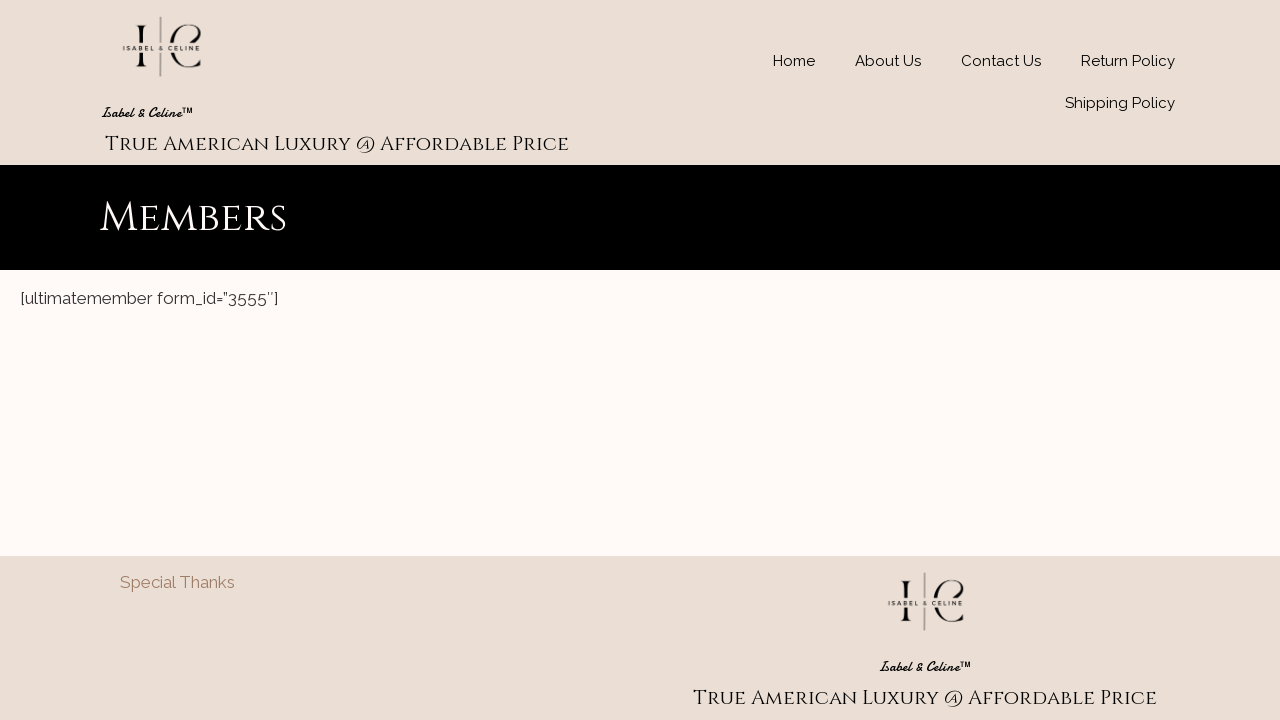

--- FILE ---
content_type: text/html; charset=UTF-8
request_url: https://www.isabelceline.com/members/
body_size: 20452
content:
<!doctype html>
<!-- BGTFW Version: 2.21.1 -->
<html lang="en-US" class='no-bgtfw no-js'>
<head>
	<meta http-equiv="x-ua-compatible" content="ie=edge">
	<meta name="viewport" content="width=device-width, initial-scale=1">
	<meta charset="UTF-8">
	<title>Members | Isabel &amp; Celine™</title>
<meta name='robots' content='max-image-preview:large' />
<meta name="description" content="[ultimatemember." />
<meta name="robots" content="index,follow" />
<link rel="canonical" href="https://www.isabelceline.com/members/" />
<meta property="og:locale" content="en_US" />
<meta property="og:type" content="article" />
<meta property="og:title" content="Members, Isabel &amp; Celine™" />
<meta property="og:description" content="[ultimatemember." />
<meta property="og:url" content="https://www.isabelceline.com/members/" />
<meta property="og:site_name" content="Isabel &amp; Celine™" />
<link href='https://fonts.gstatic.com' crossorigin rel='preconnect' />
<link rel="alternate" type="application/rss+xml" title="Isabel &amp; Celine™ &raquo; Feed" href="https://www.isabelceline.com/feed/" />
<link rel="alternate" type="application/rss+xml" title="Isabel &amp; Celine™ &raquo; Comments Feed" href="https://www.isabelceline.com/comments/feed/" />
<link rel="alternate" title="oEmbed (JSON)" type="application/json+oembed" href="https://www.isabelceline.com/wp-json/oembed/1.0/embed?url=https%3A%2F%2Fwww.isabelceline.com%2Fmembers%2F" />
<link rel="alternate" title="oEmbed (XML)" type="text/xml+oembed" href="https://www.isabelceline.com/wp-json/oembed/1.0/embed?url=https%3A%2F%2Fwww.isabelceline.com%2Fmembers%2F&#038;format=xml" />
<style id='wp-img-auto-sizes-contain-inline-css' type='text/css'>
img:is([sizes=auto i],[sizes^="auto," i]){contain-intrinsic-size:3000px 1500px}
/*# sourceURL=wp-img-auto-sizes-contain-inline-css */
</style>
<style id='wp-emoji-styles-inline-css' type='text/css'>

	img.wp-smiley, img.emoji {
		display: inline !important;
		border: none !important;
		box-shadow: none !important;
		height: 1em !important;
		width: 1em !important;
		margin: 0 0.07em !important;
		vertical-align: -0.1em !important;
		background: none !important;
		padding: 0 !important;
	}
/*# sourceURL=wp-emoji-styles-inline-css */
</style>
<style id='wp-block-library-inline-css' type='text/css'>
:root{--wp-block-synced-color:#7a00df;--wp-block-synced-color--rgb:122,0,223;--wp-bound-block-color:var(--wp-block-synced-color);--wp-editor-canvas-background:#ddd;--wp-admin-theme-color:#007cba;--wp-admin-theme-color--rgb:0,124,186;--wp-admin-theme-color-darker-10:#006ba1;--wp-admin-theme-color-darker-10--rgb:0,107,160.5;--wp-admin-theme-color-darker-20:#005a87;--wp-admin-theme-color-darker-20--rgb:0,90,135;--wp-admin-border-width-focus:2px}@media (min-resolution:192dpi){:root{--wp-admin-border-width-focus:1.5px}}.wp-element-button{cursor:pointer}:root .has-very-light-gray-background-color{background-color:#eee}:root .has-very-dark-gray-background-color{background-color:#313131}:root .has-very-light-gray-color{color:#eee}:root .has-very-dark-gray-color{color:#313131}:root .has-vivid-green-cyan-to-vivid-cyan-blue-gradient-background{background:linear-gradient(135deg,#00d084,#0693e3)}:root .has-purple-crush-gradient-background{background:linear-gradient(135deg,#34e2e4,#4721fb 50%,#ab1dfe)}:root .has-hazy-dawn-gradient-background{background:linear-gradient(135deg,#faaca8,#dad0ec)}:root .has-subdued-olive-gradient-background{background:linear-gradient(135deg,#fafae1,#67a671)}:root .has-atomic-cream-gradient-background{background:linear-gradient(135deg,#fdd79a,#004a59)}:root .has-nightshade-gradient-background{background:linear-gradient(135deg,#330968,#31cdcf)}:root .has-midnight-gradient-background{background:linear-gradient(135deg,#020381,#2874fc)}:root{--wp--preset--font-size--normal:16px;--wp--preset--font-size--huge:42px}.has-regular-font-size{font-size:1em}.has-larger-font-size{font-size:2.625em}.has-normal-font-size{font-size:var(--wp--preset--font-size--normal)}.has-huge-font-size{font-size:var(--wp--preset--font-size--huge)}.has-text-align-center{text-align:center}.has-text-align-left{text-align:left}.has-text-align-right{text-align:right}.has-fit-text{white-space:nowrap!important}#end-resizable-editor-section{display:none}.aligncenter{clear:both}.items-justified-left{justify-content:flex-start}.items-justified-center{justify-content:center}.items-justified-right{justify-content:flex-end}.items-justified-space-between{justify-content:space-between}.screen-reader-text{border:0;clip-path:inset(50%);height:1px;margin:-1px;overflow:hidden;padding:0;position:absolute;width:1px;word-wrap:normal!important}.screen-reader-text:focus{background-color:#ddd;clip-path:none;color:#444;display:block;font-size:1em;height:auto;left:5px;line-height:normal;padding:15px 23px 14px;text-decoration:none;top:5px;width:auto;z-index:100000}html :where(.has-border-color){border-style:solid}html :where([style*=border-top-color]){border-top-style:solid}html :where([style*=border-right-color]){border-right-style:solid}html :where([style*=border-bottom-color]){border-bottom-style:solid}html :where([style*=border-left-color]){border-left-style:solid}html :where([style*=border-width]){border-style:solid}html :where([style*=border-top-width]){border-top-style:solid}html :where([style*=border-right-width]){border-right-style:solid}html :where([style*=border-bottom-width]){border-bottom-style:solid}html :where([style*=border-left-width]){border-left-style:solid}html :where(img[class*=wp-image-]){height:auto;max-width:100%}:where(figure){margin:0 0 1em}html :where(.is-position-sticky){--wp-admin--admin-bar--position-offset:var(--wp-admin--admin-bar--height,0px)}@media screen and (max-width:600px){html :where(.is-position-sticky){--wp-admin--admin-bar--position-offset:0px}}

/*# sourceURL=wp-block-library-inline-css */
</style><style id='global-styles-inline-css' type='text/css'>
:root{--wp--preset--aspect-ratio--square: 1;--wp--preset--aspect-ratio--4-3: 4/3;--wp--preset--aspect-ratio--3-4: 3/4;--wp--preset--aspect-ratio--3-2: 3/2;--wp--preset--aspect-ratio--2-3: 2/3;--wp--preset--aspect-ratio--16-9: 16/9;--wp--preset--aspect-ratio--9-16: 9/16;--wp--preset--color--black: #000000;--wp--preset--color--cyan-bluish-gray: #abb8c3;--wp--preset--color--white: #ffffff;--wp--preset--color--pale-pink: #f78da7;--wp--preset--color--vivid-red: #cf2e2e;--wp--preset--color--luminous-vivid-orange: #ff6900;--wp--preset--color--luminous-vivid-amber: #fcb900;--wp--preset--color--light-green-cyan: #7bdcb5;--wp--preset--color--vivid-green-cyan: #00d084;--wp--preset--color--pale-cyan-blue: #8ed1fc;--wp--preset--color--vivid-cyan-blue: #0693e3;--wp--preset--color--vivid-purple: #9b51e0;--wp--preset--gradient--vivid-cyan-blue-to-vivid-purple: linear-gradient(135deg,rgb(6,147,227) 0%,rgb(155,81,224) 100%);--wp--preset--gradient--light-green-cyan-to-vivid-green-cyan: linear-gradient(135deg,rgb(122,220,180) 0%,rgb(0,208,130) 100%);--wp--preset--gradient--luminous-vivid-amber-to-luminous-vivid-orange: linear-gradient(135deg,rgb(252,185,0) 0%,rgb(255,105,0) 100%);--wp--preset--gradient--luminous-vivid-orange-to-vivid-red: linear-gradient(135deg,rgb(255,105,0) 0%,rgb(207,46,46) 100%);--wp--preset--gradient--very-light-gray-to-cyan-bluish-gray: linear-gradient(135deg,rgb(238,238,238) 0%,rgb(169,184,195) 100%);--wp--preset--gradient--cool-to-warm-spectrum: linear-gradient(135deg,rgb(74,234,220) 0%,rgb(151,120,209) 20%,rgb(207,42,186) 40%,rgb(238,44,130) 60%,rgb(251,105,98) 80%,rgb(254,248,76) 100%);--wp--preset--gradient--blush-light-purple: linear-gradient(135deg,rgb(255,206,236) 0%,rgb(152,150,240) 100%);--wp--preset--gradient--blush-bordeaux: linear-gradient(135deg,rgb(254,205,165) 0%,rgb(254,45,45) 50%,rgb(107,0,62) 100%);--wp--preset--gradient--luminous-dusk: linear-gradient(135deg,rgb(255,203,112) 0%,rgb(199,81,192) 50%,rgb(65,88,208) 100%);--wp--preset--gradient--pale-ocean: linear-gradient(135deg,rgb(255,245,203) 0%,rgb(182,227,212) 50%,rgb(51,167,181) 100%);--wp--preset--gradient--electric-grass: linear-gradient(135deg,rgb(202,248,128) 0%,rgb(113,206,126) 100%);--wp--preset--gradient--midnight: linear-gradient(135deg,rgb(2,3,129) 0%,rgb(40,116,252) 100%);--wp--preset--font-size--small: 13px;--wp--preset--font-size--medium: 20px;--wp--preset--font-size--large: 36px;--wp--preset--font-size--x-large: 42px;--wp--preset--spacing--20: 0.44rem;--wp--preset--spacing--30: 0.67rem;--wp--preset--spacing--40: 1rem;--wp--preset--spacing--50: 1.5rem;--wp--preset--spacing--60: 2.25rem;--wp--preset--spacing--70: 3.38rem;--wp--preset--spacing--80: 5.06rem;--wp--preset--shadow--natural: 6px 6px 9px rgba(0, 0, 0, 0.2);--wp--preset--shadow--deep: 12px 12px 50px rgba(0, 0, 0, 0.4);--wp--preset--shadow--sharp: 6px 6px 0px rgba(0, 0, 0, 0.2);--wp--preset--shadow--outlined: 6px 6px 0px -3px rgb(255, 255, 255), 6px 6px rgb(0, 0, 0);--wp--preset--shadow--crisp: 6px 6px 0px rgb(0, 0, 0);}:where(.is-layout-flex){gap: 0.5em;}:where(.is-layout-grid){gap: 0.5em;}body .is-layout-flex{display: flex;}.is-layout-flex{flex-wrap: wrap;align-items: center;}.is-layout-flex > :is(*, div){margin: 0;}body .is-layout-grid{display: grid;}.is-layout-grid > :is(*, div){margin: 0;}:where(.wp-block-columns.is-layout-flex){gap: 2em;}:where(.wp-block-columns.is-layout-grid){gap: 2em;}:where(.wp-block-post-template.is-layout-flex){gap: 1.25em;}:where(.wp-block-post-template.is-layout-grid){gap: 1.25em;}.has-black-color{color: var(--wp--preset--color--black) !important;}.has-cyan-bluish-gray-color{color: var(--wp--preset--color--cyan-bluish-gray) !important;}.has-white-color{color: var(--wp--preset--color--white) !important;}.has-pale-pink-color{color: var(--wp--preset--color--pale-pink) !important;}.has-vivid-red-color{color: var(--wp--preset--color--vivid-red) !important;}.has-luminous-vivid-orange-color{color: var(--wp--preset--color--luminous-vivid-orange) !important;}.has-luminous-vivid-amber-color{color: var(--wp--preset--color--luminous-vivid-amber) !important;}.has-light-green-cyan-color{color: var(--wp--preset--color--light-green-cyan) !important;}.has-vivid-green-cyan-color{color: var(--wp--preset--color--vivid-green-cyan) !important;}.has-pale-cyan-blue-color{color: var(--wp--preset--color--pale-cyan-blue) !important;}.has-vivid-cyan-blue-color{color: var(--wp--preset--color--vivid-cyan-blue) !important;}.has-vivid-purple-color{color: var(--wp--preset--color--vivid-purple) !important;}.has-black-background-color{background-color: var(--wp--preset--color--black) !important;}.has-cyan-bluish-gray-background-color{background-color: var(--wp--preset--color--cyan-bluish-gray) !important;}.has-white-background-color{background-color: var(--wp--preset--color--white) !important;}.has-pale-pink-background-color{background-color: var(--wp--preset--color--pale-pink) !important;}.has-vivid-red-background-color{background-color: var(--wp--preset--color--vivid-red) !important;}.has-luminous-vivid-orange-background-color{background-color: var(--wp--preset--color--luminous-vivid-orange) !important;}.has-luminous-vivid-amber-background-color{background-color: var(--wp--preset--color--luminous-vivid-amber) !important;}.has-light-green-cyan-background-color{background-color: var(--wp--preset--color--light-green-cyan) !important;}.has-vivid-green-cyan-background-color{background-color: var(--wp--preset--color--vivid-green-cyan) !important;}.has-pale-cyan-blue-background-color{background-color: var(--wp--preset--color--pale-cyan-blue) !important;}.has-vivid-cyan-blue-background-color{background-color: var(--wp--preset--color--vivid-cyan-blue) !important;}.has-vivid-purple-background-color{background-color: var(--wp--preset--color--vivid-purple) !important;}.has-black-border-color{border-color: var(--wp--preset--color--black) !important;}.has-cyan-bluish-gray-border-color{border-color: var(--wp--preset--color--cyan-bluish-gray) !important;}.has-white-border-color{border-color: var(--wp--preset--color--white) !important;}.has-pale-pink-border-color{border-color: var(--wp--preset--color--pale-pink) !important;}.has-vivid-red-border-color{border-color: var(--wp--preset--color--vivid-red) !important;}.has-luminous-vivid-orange-border-color{border-color: var(--wp--preset--color--luminous-vivid-orange) !important;}.has-luminous-vivid-amber-border-color{border-color: var(--wp--preset--color--luminous-vivid-amber) !important;}.has-light-green-cyan-border-color{border-color: var(--wp--preset--color--light-green-cyan) !important;}.has-vivid-green-cyan-border-color{border-color: var(--wp--preset--color--vivid-green-cyan) !important;}.has-pale-cyan-blue-border-color{border-color: var(--wp--preset--color--pale-cyan-blue) !important;}.has-vivid-cyan-blue-border-color{border-color: var(--wp--preset--color--vivid-cyan-blue) !important;}.has-vivid-purple-border-color{border-color: var(--wp--preset--color--vivid-purple) !important;}.has-vivid-cyan-blue-to-vivid-purple-gradient-background{background: var(--wp--preset--gradient--vivid-cyan-blue-to-vivid-purple) !important;}.has-light-green-cyan-to-vivid-green-cyan-gradient-background{background: var(--wp--preset--gradient--light-green-cyan-to-vivid-green-cyan) !important;}.has-luminous-vivid-amber-to-luminous-vivid-orange-gradient-background{background: var(--wp--preset--gradient--luminous-vivid-amber-to-luminous-vivid-orange) !important;}.has-luminous-vivid-orange-to-vivid-red-gradient-background{background: var(--wp--preset--gradient--luminous-vivid-orange-to-vivid-red) !important;}.has-very-light-gray-to-cyan-bluish-gray-gradient-background{background: var(--wp--preset--gradient--very-light-gray-to-cyan-bluish-gray) !important;}.has-cool-to-warm-spectrum-gradient-background{background: var(--wp--preset--gradient--cool-to-warm-spectrum) !important;}.has-blush-light-purple-gradient-background{background: var(--wp--preset--gradient--blush-light-purple) !important;}.has-blush-bordeaux-gradient-background{background: var(--wp--preset--gradient--blush-bordeaux) !important;}.has-luminous-dusk-gradient-background{background: var(--wp--preset--gradient--luminous-dusk) !important;}.has-pale-ocean-gradient-background{background: var(--wp--preset--gradient--pale-ocean) !important;}.has-electric-grass-gradient-background{background: var(--wp--preset--gradient--electric-grass) !important;}.has-midnight-gradient-background{background: var(--wp--preset--gradient--midnight) !important;}.has-small-font-size{font-size: var(--wp--preset--font-size--small) !important;}.has-medium-font-size{font-size: var(--wp--preset--font-size--medium) !important;}.has-large-font-size{font-size: var(--wp--preset--font-size--large) !important;}.has-x-large-font-size{font-size: var(--wp--preset--font-size--x-large) !important;}
/*# sourceURL=global-styles-inline-css */
</style>

<style id='classic-theme-styles-inline-css' type='text/css'>
/*! This file is auto-generated */
.wp-block-button__link{color:#fff;background-color:#32373c;border-radius:9999px;box-shadow:none;text-decoration:none;padding:calc(.667em + 2px) calc(1.333em + 2px);font-size:1.125em}.wp-block-file__button{background:#32373c;color:#fff;text-decoration:none}
/*# sourceURL=/wp-includes/css/classic-themes.min.css */
</style>
<link rel='stylesheet' id='wc-gallery-style-css' href='https://www.isabelceline.com/wp-content/plugins/boldgrid-gallery/includes/css/style.css?ver=1.55' type='text/css' media='all' />
<link rel='stylesheet' id='wc-gallery-popup-style-css' href='https://www.isabelceline.com/wp-content/plugins/boldgrid-gallery/includes/css/magnific-popup.css?ver=1.1.0' type='text/css' media='all' />
<link rel='stylesheet' id='wc-gallery-flexslider-style-css' href='https://www.isabelceline.com/wp-content/plugins/boldgrid-gallery/includes/vendors/flexslider/flexslider.css?ver=2.6.1' type='text/css' media='all' />
<link rel='stylesheet' id='wc-gallery-owlcarousel-style-css' href='https://www.isabelceline.com/wp-content/plugins/boldgrid-gallery/includes/vendors/owlcarousel/assets/owl.carousel.css?ver=2.1.4' type='text/css' media='all' />
<link rel='stylesheet' id='wc-gallery-owlcarousel-theme-style-css' href='https://www.isabelceline.com/wp-content/plugins/boldgrid-gallery/includes/vendors/owlcarousel/assets/owl.theme.default.css?ver=2.1.4' type='text/css' media='all' />
<link rel='stylesheet' id='crio-premium-css' href='https://www.isabelceline.com/wp-content/plugins/crio-premium/public/css/crio-premium-public.css?ver=1.10.3' type='text/css' media='all' />
<link rel='stylesheet' id='pop_up-css' href='https://www.isabelceline.com/wp-content/plugins/hide-price-until-login/assets/css/pop_up.css?ver=6.9' type='text/css' media='all' />
<link rel='stylesheet' id='woocommerce-layout-css' href='https://www.isabelceline.com/wp-content/plugins/woocommerce/assets/css/woocommerce-layout.css?ver=8.2.4' type='text/css' media='all' />
<link rel='stylesheet' id='woocommerce-smallscreen-css' href='https://www.isabelceline.com/wp-content/plugins/woocommerce/assets/css/woocommerce-smallscreen.css?ver=8.2.4' type='text/css' media='only screen and (max-width: 768px)' />
<link rel='stylesheet' id='woocommerce-general-css' href='https://www.isabelceline.com/wp-content/plugins/woocommerce/assets/css/woocommerce.css?ver=8.2.4' type='text/css' media='all' />
<style id='woocommerce-inline-inline-css' type='text/css'>
.woocommerce form .form-row .required { visibility: visible; }
/*# sourceURL=woocommerce-inline-inline-css */
</style>
<style id='bgtfw-body-link-inline-css' type='text/css'>
.main a:not(.btn) {color: var(--color-1);text-decoration: none;}.main a:not(.btn):hover, .main a:not(.btn):focus {color: hsla(23,22%,52%,1);text-decoration: underline;}.custom-sub-menu a:not(.btn) {color: var(--color-1);text-decoration: none;}.custom-sub-menu a:not(.btn):hover, .custom-sub-menu a:not(.btn):focus {color: hsla(23,22%,52%,1);text-decoration: underline;}.page-header-wrapper a:not(.btn) {color: var(--color-1);text-decoration: none;}.page-header-wrapper a:not(.btn):hover, .page-header-wrapper a:not(.btn):focus {color: hsla(23,22%,52%,1);text-decoration: underline;}.mce-content-body *:not( .menu-item ) > a:not(.btn) {color: var(--color-1);text-decoration: none;}.mce-content-body *:not( .menu-item ) > a:not(.btn):hover, .mce-content-body *:not( .menu-item ) > a:not(.btn):focus {color: hsla(23,22%,52%,1);text-decoration: underline;}.template-header *:not( .menu-item ) > a:not(.btn) {color: var(--color-1);text-decoration: none;}.template-header *:not( .menu-item ) > a:not(.btn):hover, .template-header *:not( .menu-item ) > a:not(.btn):focus {color: hsla(23,22%,52%,1);text-decoration: underline;}.template-footer a:not(.btn) {color: var(--color-1);text-decoration: none;}.template-footer a:not(.btn):hover, .template-footer a:not(.btn):focus {color: hsla(23,22%,52%,1);text-decoration: underline;}.template-sticky-header a:not(.btn) {color: var(--color-1);text-decoration: none;}.template-sticky-header a:not(.btn):hover, .template-sticky-header a:not(.btn):focus {color: hsla(23,22%,52%,1);text-decoration: underline;}.boldgrid-shortcode .widget a:not( .btn ) {color: var(--color-1);text-decoration: none;}.boldgrid-shortcode .widget a:not( .btn ):hover, .boldgrid-shortcode .widget a:not( .btn ):focus {color: hsla(23,22%,52%,1);text-decoration: underline;}.boldgrid-section.mega-menu-item .boldgrid-shortcode .widget a:not( .btn ) {color: var(--color-1);text-decoration: none;}.boldgrid-section.mega-menu-item .boldgrid-shortcode .widget a:not( .btn ):hover, .boldgrid-section.mega-menu-item .boldgrid-shortcode .widget a:not( .btn ):focus {color: hsla(23,22%,52%,1);text-decoration: underline;}.boldgrid-section.mega-menu-item .boldgrid-shortcode .widget a:not( .btn ) > * {color: var(--color-1);text-decoration: none;}.boldgrid-section.mega-menu-item .boldgrid-shortcode .widget a:not( .btn ) > *:hover, .boldgrid-section.mega-menu-item .boldgrid-shortcode .widget a:not( .btn ) > *:focus {color: hsla(23,22%,52%,1);text-decoration: underline;}.sidebar.color-1-link-color a:not( .btn ):hover, .sidebar.color-1-link-color a:not( .btn ):focus { color: hsla(23,22%,52%,1) !important; }.sidebar.color-2-link-color a:not( .btn ):hover, .sidebar.color-2-link-color a:not( .btn ):focus { color: hsla(0,0%,0%,1) !important; }.sidebar.color-3-link-color a:not( .btn ):hover, .sidebar.color-3-link-color a:not( .btn ):focus { color: hsla(15,100%,98%,1) !important; }.sidebar.color-4-link-color a:not( .btn ):hover, .sidebar.color-4-link-color a:not( .btn ):focus { color: hsla(27,35%,88%,1) !important; }.sidebar.color-5-link-color a:not( .btn ):hover, .sidebar.color-5-link-color a:not( .btn ):focus { color: hsla(0,0%,30%,1) !important; }.sidebar.color-neutral-link-color a:not( .btn ):hover, .sidebar.color-neutral-link-color a:not( .btn ):focus { color: hsla(15,100%,98%,1) !important; }#colophon .bgtfw-footer.footer-content .attribution-theme-mods > .link > a:not( .btn ) { text-decoration: none;}#colophon .bgtfw-footer.footer-content .attribution-theme-mods > .link > a:not( .btn ):hover, .bgtfw-footer.footer-content .attribution-theme-mods > .link > a:not( .btn ):focus {color: hsla(23,22%,52%,1);text-decoration: underline;}
/*# sourceURL=bgtfw-body-link-inline-css */
</style>
<style id='bgtfw-blog-post-header-date-link-inline-css' type='text/css'>
.blog .post .entry-header .entry-meta .posted-on a {color: var(--color-2);text-decoration: none;}.blog .post .entry-header .entry-meta .posted-on a:hover, .blog .post .entry-header .entry-meta .posted-on a:focus {color: hsla(0,0%,0%,1);text-decoration: none;}.archive .post .entry-header .entry-meta .posted-on a {color: var(--color-2);text-decoration: none;}.archive .post .entry-header .entry-meta .posted-on a:hover, .archive .post .entry-header .entry-meta .posted-on a:focus {color: hsla(0,0%,0%,1);text-decoration: none;}
/*# sourceURL=bgtfw-blog-post-header-date-link-inline-css */
</style>
<link rel='stylesheet' id='font-awesome-css' href='https://www.isabelceline.com/wp-content/themes/crio/inc/boldgrid-theme-framework/assets/css/font-awesome/font-awesome.min.css?ver=4.7' type='text/css' media='all' />
<link rel='stylesheet' id='icomoon-css' href='https://www.isabelceline.com/wp-content/themes/crio/inc/boldgrid-theme-framework/assets/css/icomoon/style.min.css?ver=1.0.0' type='text/css' media='all' />
<link rel='stylesheet' id='bootstrap-styles-css' href='https://www.isabelceline.com/wp-content/themes/crio/inc/boldgrid-theme-framework/assets/css/bootstrap/bootstrap.min.css?ver=3.3.1' type='text/css' media='all' />
<link rel='stylesheet' id='boldgrid-theme-framework-css' href='https://www.isabelceline.com/wp-content/themes/crio/inc/boldgrid-theme-framework/assets/css/boldgrid-theme-framework.min.css?ver=2.21.1' type='text/css' media='all' />
<style id='boldgrid-theme-framework-inline-css' type='text/css'>
:root {--light-text:#ffffff;--dark-text:#333333;--color-1:rgb(159, 126, 105);--color-1-light:hsla(23.33,22%,62%,1);--color-1-lighter:hsla(23.33,22%,72%,1);--color-1-dark:hsla(23.33,22%,42%,1);--color-1-darker:hsla(23.33,22%,32%,1);--color-1-raw:159, 126, 105;--color-1-text-contrast:var(--light-text);--bg-1-text-1-hover: hsla(23.33,22%,32%,1);--bg-2-text-1-hover: hsla(23.33,22%,72%,1);--bg-3-text-1-hover: hsla(23.33,22%,32%,1);--bg-4-text-1-hover: hsla(23.33,22%,32%,1);--bg-5-text-1-hover: hsla(23.33,22%,72%,1);--bg-neutral-text-1-hover: hsla(23.33,22%,32%,1);--color-2:rgb(0, 0, 0);--color-2-light:hsla(0,0%,10%,1);--color-2-lighter:hsla(0,0%,20%,1);--color-2-dark:hsla(0,0%,-10%,1);--color-2-darker:hsla(0,0%,-20%,1);--color-2-raw:0, 0, 0;--color-2-text-contrast:var(--light-text);--bg-1-text-2-hover: rgba(64,50,42,1);--bg-2-text-2-hover: hsla(0,0%,20%,1);--bg-3-text-2-hover: rgba(102,100,99,1);--bg-4-text-2-hover: rgba(94,89,85,1);--bg-5-text-2-hover: rgba(30,30,30,1);--bg-neutral-text-2-hover: rgba(102,100,99,1);--color-3:rgb(255, 249, 247);--color-3-light:hsla(15,100%,108%,1);--color-3-lighter:hsla(15,100%,118%,1);--color-3-dark:hsla(15,100%,88%,1);--color-3-darker:hsla(15,100%,78%,1);--color-3-raw:255, 249, 247;--color-3-text-contrast:var(--dark-text);--bg-1-text-3-hover: hsla(15,100%,78%,1);--bg-2-text-3-hover: hsla(15,100%,78%,1);--bg-3-text-3-hover: hsla(15,100%,78%,1);--bg-4-text-3-hover: hsla(15,100%,78%,1);--bg-5-text-3-hover: hsla(15,100%,78%,1);--bg-neutral-text-3-hover: hsla(15,100%,78%,1);--color-4:rgb(235, 223, 213);--color-4-light:hsla(27.27,35%,98%,1);--color-4-lighter:hsla(27.27,35%,108%,1);--color-4-dark:hsla(27.27,35%,78%,1);--color-4-darker:hsla(27.27,35%,68%,1);--color-4-raw:235, 223, 213;--color-4-text-contrast:var(--dark-text);--bg-1-text-4-hover: hsla(27.27,35%,108%,1);--bg-2-text-4-hover: hsla(27.27,35%,108%,1);--bg-3-text-4-hover: hsla(27.27,35%,68%,1);--bg-4-text-4-hover: hsla(27.27,35%,68%,1);--bg-5-text-4-hover: hsla(27.27,35%,108%,1);--bg-neutral-text-4-hover: hsla(27.27,35%,68%,1);--color-5:rgb(76, 76, 76);--color-5-light:hsla(0,0%,40%,1);--color-5-lighter:hsla(0,0%,50%,1);--color-5-dark:hsla(0,0%,20%,1);--color-5-darker:hsla(0,0%,10%,1);--color-5-raw:76, 76, 76;--color-5-text-contrast:var(--light-text);--bg-1-text-5-hover: hsla(0,0%,10%,1);--bg-2-text-5-hover: hsla(0,0%,50%,1);--bg-3-text-5-hover: hsla(0,0%,10%,1);--bg-4-text-5-hover: hsla(0,0%,10%,1);--bg-5-text-5-hover: hsla(0,0%,10%,1);--bg-neutral-text-5-hover: hsla(0,0%,10%,1);--color-neutral:rgb(255, 249, 247);--color-neutral-light:hsla(15,100%,108%,1);--color-neutral-lighter:hsla(15,100%,118%,1);--color-neutral-dark:hsla(15,100%,88%,1);--color-neutral-darker:hsla(15,100%,78%,1);--color-neutral-raw:255, 249, 247;--color-neutral-text-contrast:var(--dark-text);--bg-1-text-neutral-hover: hsla(15,100%,78%,1);--bg-2-text-neutral-hover: hsla(15,100%,78%,1);--bg-3-text-neutral-hover: hsla(15,100%,78%,1);--bg-4-text-neutral-hover: hsla(15,100%,78%,1);--bg-5-text-neutral-hover: hsla(15,100%,78%,1);--bg-neutral-text-neutral-hover: hsla(15,100%,78%,1);}.color-1-text-default, .color1-text-default{color: var(--color-1-text-contrast);}.color-1-text-contrast, .color1-text-contrast, .color-1-text-contrast-hover:hover, .color1-text-contrast-hover:hover, .color-1-text-contrast-hover:focus, .color1-text-contrast-hover:focus { color: var(--color-1-text-contrast) !important;}.color-1-color, .color1-color{color: var(--color-1) !important;}.color-1-background, .color1-background{background: var(--color-1) !important;}.color-1-background-color, .color1-background-color{background-color: var(--color-1) !important;}.color-1-border-color, .color1-border-color{border-color: var(--color-1) !important;}.color-1-outline-color, .color1-outline-color{outline-color: var(--color-1) !important;}.color-2-text-default, .color2-text-default{color: var(--color-2-text-contrast);}.color-2-text-contrast, .color2-text-contrast, .color-2-text-contrast-hover:hover, .color2-text-contrast-hover:hover, .color-2-text-contrast-hover:focus, .color2-text-contrast-hover:focus { color: var(--color-2-text-contrast) !important;}.color-2-color, .color2-color{color: var(--color-2) !important;}.color-2-background, .color2-background{background: var(--color-2) !important;}.color-2-background-color, .color2-background-color{background-color: var(--color-2) !important;}.color-2-border-color, .color2-border-color{border-color: var(--color-2) !important;}.color-2-outline-color, .color2-outline-color{outline-color: var(--color-2) !important;}.color-3-text-default, .color3-text-default{color: var(--color-3-text-contrast);}.color-3-text-contrast, .color3-text-contrast, .color-3-text-contrast-hover:hover, .color3-text-contrast-hover:hover, .color-3-text-contrast-hover:focus, .color3-text-contrast-hover:focus { color: var(--color-3-text-contrast) !important;}.color-3-color, .color3-color{color: var(--color-3) !important;}.color-3-background, .color3-background{background: var(--color-3) !important;}.color-3-background-color, .color3-background-color{background-color: var(--color-3) !important;}.color-3-border-color, .color3-border-color{border-color: var(--color-3) !important;}.color-3-outline-color, .color3-outline-color{outline-color: var(--color-3) !important;}.color-4-text-default, .color4-text-default{color: var(--color-4-text-contrast);}.color-4-text-contrast, .color4-text-contrast, .color-4-text-contrast-hover:hover, .color4-text-contrast-hover:hover, .color-4-text-contrast-hover:focus, .color4-text-contrast-hover:focus { color: var(--color-4-text-contrast) !important;}.color-4-color, .color4-color{color: var(--color-4) !important;}.color-4-background, .color4-background{background: var(--color-4) !important;}.color-4-background-color, .color4-background-color{background-color: var(--color-4) !important;}.color-4-border-color, .color4-border-color{border-color: var(--color-4) !important;}.color-4-outline-color, .color4-outline-color{outline-color: var(--color-4) !important;}.color-5-text-default, .color5-text-default{color: var(--color-5-text-contrast);}.color-5-text-contrast, .color5-text-contrast, .color-5-text-contrast-hover:hover, .color5-text-contrast-hover:hover, .color-5-text-contrast-hover:focus, .color5-text-contrast-hover:focus { color: var(--color-5-text-contrast) !important;}.color-5-color, .color5-color{color: var(--color-5) !important;}.color-5-background, .color5-background{background: var(--color-5) !important;}.color-5-background-color, .color5-background-color{background-color: var(--color-5) !important;}.color-5-border-color, .color5-border-color{border-color: var(--color-5) !important;}.color-5-outline-color, .color5-outline-color{outline-color: var(--color-5) !important;}.color-neutral-text-default, .colorneutral-text-default{color: var(--color-neutral-text-contrast);}.color-neutral-text-contrast, .colorneutral-text-contrast, .color-neutral-text-contrast-hover:hover, .colorneutral-text-contrast-hover:hover, .color-neutral-text-contrast-hover:focus, .colorneutral-text-contrast-hover:focus { color: var(--color-neutral-text-contrast) !important;}.color-neutral-color, .colorneutral-color{color: var(--color-neutral) !important;}.color-neutral-background, .colorneutral-background{background: var(--color-neutral) !important;}.color-neutral-background-color, .colorneutral-background-color{background-color: var(--color-neutral) !important;}.color-neutral-border-color, .colorneutral-border-color{border-color: var(--color-neutral) !important;}.color-neutral-outline-color, .colorneutral-outline-color{outline-color: var(--color-neutral) !important;}
/*# sourceURL=boldgrid-theme-framework-inline-css */
</style>
<link rel='stylesheet' id='bgtfw-hamburgers-css' href='https://www.isabelceline.com/wp-content/themes/crio/inc/boldgrid-theme-framework/assets/css/hamburgers/hamburgers.min.css?ver=2.21.1' type='text/css' media='all' />
<style id='bgtfw-hamburgers-inline-css' type='text/css'>
.main-menu-btn .hamburger-inner,.main-menu-btn .hamburger-inner:before,.main-menu-btn .hamburger-inner:after {background-color: var(--color-1);}.sticky-main-menu-btn .hamburger-inner,.sticky-main-menu-btn .hamburger-inner:before,.sticky-main-menu-btn .hamburger-inner:after {background-color: var(--color-1);}
/*# sourceURL=bgtfw-hamburgers-inline-css */
</style>
<link rel='stylesheet' id='hover.css-css' href='https://www.isabelceline.com/wp-content/themes/crio/inc/boldgrid-theme-framework/assets/css/hover.css/hover-min.css?ver=2.21.1' type='text/css' media='all' />
<style id='hover-main-inline-css' type='text/css'>
#main-menu .hvr-grow:not( .button-primary):not( .button-secondary ) > a{box-shadow:0 0 1px transparent}#main-menu .hvr-shrink:not( .button-primary):not( .button-secondary ) > a{box-shadow:0 0 1px transparent}#main-menu .hvr-pulse:not( .button-primary):not( .button-secondary ) > a{box-shadow:0 0 1px transparent}#main-menu .hvr-pulse-grow:not( .button-primary):not( .button-secondary ) > a{box-shadow:0 0 1px transparent}#main-menu .hvr-pulse-shrink:not( .button-primary):not( .button-secondary ) > a{box-shadow:0 0 1px transparent}#main-menu .hvr-push:not( .button-primary):not( .button-secondary ) > a{box-shadow:0 0 1px transparent}#main-menu .hvr-pop:not( .button-primary):not( .button-secondary ) > a{box-shadow:0 0 1px transparent}#main-menu .hvr-bounce-in:not( .button-primary):not( .button-secondary ) > a{box-shadow:0 0 1px transparent}#main-menu .hvr-bounce-out:not( .button-primary):not( .button-secondary ) > a{box-shadow:0 0 1px transparent}#main-menu .hvr-rotate:not( .button-primary):not( .button-secondary ) > a{box-shadow:0 0 1px transparent}#main-menu .hvr-grow-rotate:not( .button-primary):not( .button-secondary ) > a{box-shadow:0 0 1px transparent}#main-menu .hvr-float:not( .button-primary):not( .button-secondary ) > a{box-shadow:0 0 1px transparent}#main-menu .hvr-sink:not( .button-primary):not( .button-secondary ) > a{box-shadow:0 0 1px transparent}#main-menu .hvr-bob:not( .button-primary):not( .button-secondary ) > a{box-shadow:0 0 1px transparent}#main-menu .hvr-hang:not( .button-primary):not( .button-secondary ) > a{box-shadow:0 0 1px transparent}#main-menu .hvr-skew:not( .button-primary):not( .button-secondary ) > a{box-shadow:0 0 1px transparent}#main-menu .hvr-skew-forward:not( .button-primary):not( .button-secondary ) > a{box-shadow:0 0 1px transparent}#main-menu .hvr-skew-backward:not( .button-primary):not( .button-secondary ) > a{box-shadow:0 0 1px transparent}#main-menu .hvr-wobble-vertical:not( .button-primary):not( .button-secondary ) > a{box-shadow:0 0 1px transparent}#main-menu .hvr-wobble-horizontal:not( .button-primary):not( .button-secondary ) > a{box-shadow:0 0 1px transparent}#main-menu .hvr-wobble-to-bottom-right:not( .button-primary):not( .button-secondary ) > a{box-shadow:0 0 1px transparent}#main-menu .hvr-wobble-to-top-right:not( .button-primary):not( .button-secondary ) > a{box-shadow:0 0 1px transparent}#main-menu .hvr-wobble-top:not( .button-primary):not( .button-secondary ) > a{box-shadow:0 0 1px transparent}#main-menu .hvr-wobble-bottom:not( .button-primary):not( .button-secondary ) > a{box-shadow:0 0 1px transparent}#main-menu .hvr-wobble-skew:not( .button-primary):not( .button-secondary ) > a{box-shadow:0 0 1px transparent}#main-menu .hvr-buzz:not( .button-primary):not( .button-secondary ) > a{box-shadow:0 0 1px transparent}#main-menu .hvr-buzz-out:not( .button-primary):not( .button-secondary ) > a{box-shadow:0 0 1px transparent}#main-menu .hvr-forward:not( .button-primary):not( .button-secondary ) > a{box-shadow:0 0 1px transparent}#main-menu .hvr-backward:not( .button-primary):not( .button-secondary ) > a{box-shadow:0 0 1px transparent}#main-menu .hvr-fade:not( .button-primary):not( .button-secondary ) > a{box-shadow:0 0 1px transparent}#main-menu .hvr-fade:not( .button-primary):not( .button-secondary ) > a:active,#main-menu .hvr-fade:not( .button-primary):not( .button-secondary ) > a:focus,#main-menu .hvr-fade:not( .button-primary):not( .button-secondary ) > a:hover{background-color:var(--color-1);color:var(--color-3)}#main-menu .hvr-back-pulse:not( .button-primary):not( .button-secondary ) > a{box-shadow:0 0 1px transparent}#main-menu .hvr-back-pulse:not( .button-primary):not( .button-secondary ) > a:active,#main-menu .hvr-back-pulse:not( .button-primary):not( .button-secondary ) > a:focus,#main-menu .hvr-back-pulse:not( .button-primary):not( .button-secondary ) > a:hover{background-color:var(--color-1);color:var(--color-3)}#main-menu .hvr-sweep-to-right:not( .button-primary):not( .button-secondary ) > a{box-shadow:0 0 1px transparent}#main-menu .hvr-sweep-to-right:not( .button-primary):not( .button-secondary ) > a:before{background-color:var(--color-1)}#main-menu .hvr-sweep-to-right:not( .button-primary):not( .button-secondary ) > a:active,#main-menu .hvr-sweep-to-right:not( .button-primary):not( .button-secondary ) > a:focus,#main-menu .hvr-sweep-to-right:not( .button-primary):not( .button-secondary ) > a:hover{color:var(--color-3)}#main-menu .hvr-sweep-to-left:not( .button-primary):not( .button-secondary ) > a{box-shadow:0 0 1px transparent}#main-menu .hvr-sweep-to-left:not( .button-primary):not( .button-secondary ) > a:before{background-color:var(--color-1)}#main-menu .hvr-sweep-to-left:not( .button-primary):not( .button-secondary ) > a:active,#main-menu .hvr-sweep-to-left:not( .button-primary):not( .button-secondary ) > a:focus,#main-menu .hvr-sweep-to-left:not( .button-primary):not( .button-secondary ) > a:hover{color:var(--color-3)}#main-menu .hvr-sweep-to-bottom:not( .button-primary):not( .button-secondary ) > a{box-shadow:0 0 1px transparent}#main-menu .hvr-sweep-to-bottom:not( .button-primary):not( .button-secondary ) > a:before{background-color:var(--color-1)}#main-menu .hvr-sweep-to-bottom:not( .button-primary):not( .button-secondary ) > a:active,#main-menu .hvr-sweep-to-bottom:not( .button-primary):not( .button-secondary ) > a:focus,#main-menu .hvr-sweep-to-bottom:not( .button-primary):not( .button-secondary ) > a:hover{color:var(--color-3)}#main-menu .hvr-sweep-to-top:not( .button-primary):not( .button-secondary ) > a{box-shadow:0 0 1px transparent}#main-menu .hvr-sweep-to-top:not( .button-primary):not( .button-secondary ) > a:before{background-color:var(--color-1)}#main-menu .hvr-sweep-to-top:not( .button-primary):not( .button-secondary ) > a:active,#main-menu .hvr-sweep-to-top:not( .button-primary):not( .button-secondary ) > a:focus,#main-menu .hvr-sweep-to-top:not( .button-primary):not( .button-secondary ) > a:hover{color:var(--color-3)}#main-menu .hvr-bounce-to-right:not( .button-primary):not( .button-secondary ) > a{box-shadow:0 0 1px transparent}#main-menu .hvr-bounce-to-right:not( .button-primary):not( .button-secondary ) > a:before{background-color:var(--color-1)}#main-menu .hvr-bounce-to-right:not( .button-primary):not( .button-secondary ) > a:active,#main-menu .hvr-bounce-to-right:not( .button-primary):not( .button-secondary ) > a:focus,#main-menu .hvr-bounce-to-right:not( .button-primary):not( .button-secondary ) > a:hover{color:var(--color-3)}#main-menu .hvr-bounce-to-left:not( .button-primary):not( .button-secondary ) > a{box-shadow:0 0 1px transparent}#main-menu .hvr-bounce-to-left:not( .button-primary):not( .button-secondary ) > a:before{background-color:var(--color-1)}#main-menu .hvr-bounce-to-left:not( .button-primary):not( .button-secondary ) > a:active,#main-menu .hvr-bounce-to-left:not( .button-primary):not( .button-secondary ) > a:focus,#main-menu .hvr-bounce-to-left:not( .button-primary):not( .button-secondary ) > a:hover{color:var(--color-3)}#main-menu .hvr-bounce-to-bottom:not( .button-primary):not( .button-secondary ) > a{box-shadow:0 0 1px transparent}#main-menu .hvr-bounce-to-bottom:not( .button-primary):not( .button-secondary ) > a:before{background-color:var(--color-1)}#main-menu .hvr-bounce-to-bottom:not( .button-primary):not( .button-secondary ) > a:active,#main-menu .hvr-bounce-to-bottom:not( .button-primary):not( .button-secondary ) > a:focus,#main-menu .hvr-bounce-to-bottom:not( .button-primary):not( .button-secondary ) > a:hover{color:var(--color-3)}#main-menu .hvr-bounce-to-top:not( .button-primary):not( .button-secondary ) > a{box-shadow:0 0 1px transparent}#main-menu .hvr-bounce-to-top:not( .button-primary):not( .button-secondary ) > a:before{background-color:var(--color-1)}#main-menu .hvr-bounce-to-top:not( .button-primary):not( .button-secondary ) > a:active,#main-menu .hvr-bounce-to-top:not( .button-primary):not( .button-secondary ) > a:focus,#main-menu .hvr-bounce-to-top:not( .button-primary):not( .button-secondary ) > a:hover{color:var(--color-3)}#main-menu .hvr-radial-out:not( .button-primary):not( .button-secondary ) > a{box-shadow:0 0 1px transparent;background-color:var(--color-3)}#main-menu .hvr-radial-out:not( .button-primary):not( .button-secondary ) > a:before{background-color:var(--color-1)}#main-menu .hvr-radial-out:not( .button-primary):not( .button-secondary ) > a:active,#main-menu .hvr-radial-out:not( .button-primary):not( .button-secondary ) > a:focus,#main-menu .hvr-radial-out:not( .button-primary):not( .button-secondary ) > a:hover{color:var(--color-3)}#main-menu .hvr-radial-in:not( .button-primary):not( .button-secondary ) > a{box-shadow:0 0 1px transparent;background-color:var(--color-1)}#main-menu .hvr-radial-in:not( .button-primary):not( .button-secondary ) > a:before{background-color:var(--color-3)}#main-menu .hvr-radial-in:not( .button-primary):not( .button-secondary ) > a:active,#main-menu .hvr-radial-in:not( .button-primary):not( .button-secondary ) > a:focus,#main-menu .hvr-radial-in:not( .button-primary):not( .button-secondary ) > a:hover{color:var(--color-3)}#main-menu .hvr-rectangle-in:not( .button-primary):not( .button-secondary ) > a{box-shadow:0 0 1px transparent;background-color:var(--color-1)}#main-menu .hvr-rectangle-in:not( .button-primary):not( .button-secondary ) > a:before{background-color:var(--color-3)}#main-menu .hvr-rectangle-in:not( .button-primary):not( .button-secondary ) > a:active,#main-menu .hvr-rectangle-in:not( .button-primary):not( .button-secondary ) > a:focus,#main-menu .hvr-rectangle-in:not( .button-primary):not( .button-secondary ) > a:hover{color:var(--color-3)}#main-menu .hvr-rectangle-out:not( .button-primary):not( .button-secondary ) > a{box-shadow:0 0 1px transparent;background-color:var(--color-3)}#main-menu .hvr-rectangle-out:not( .button-primary):not( .button-secondary ) > a:before{background-color:var(--color-1)}#main-menu .hvr-rectangle-out:not( .button-primary):not( .button-secondary ) > a:active,#main-menu .hvr-rectangle-out:not( .button-primary):not( .button-secondary ) > a:focus,#main-menu .hvr-rectangle-out:not( .button-primary):not( .button-secondary ) > a:hover{color:var(--color-3)}#main-menu .hvr-shutter-in-horizontal:not( .button-primary):not( .button-secondary ) > a{box-shadow:0 0 1px transparent;background-color:var(--color-1)}#main-menu .hvr-shutter-in-horizontal:not( .button-primary):not( .button-secondary ) > a:before{background-color:var(--color-3)}#main-menu .hvr-shutter-in-horizontal:not( .button-primary):not( .button-secondary ) > a:active,#main-menu .hvr-shutter-in-horizontal:not( .button-primary):not( .button-secondary ) > a:focus,#main-menu .hvr-shutter-in-horizontal:not( .button-primary):not( .button-secondary ) > a:hover{color:var(--color-3)}#main-menu .hvr-shutter-out-horizontal:not( .button-primary):not( .button-secondary ) > a{box-shadow:0 0 1px transparent;background-color:var(--color-3)}#main-menu .hvr-shutter-out-horizontal:not( .button-primary):not( .button-secondary ) > a:before{background-color:var(--color-1)}#main-menu .hvr-shutter-out-horizontal:not( .button-primary):not( .button-secondary ) > a:active,#main-menu .hvr-shutter-out-horizontal:not( .button-primary):not( .button-secondary ) > a:focus,#main-menu .hvr-shutter-out-horizontal:not( .button-primary):not( .button-secondary ) > a:hover{color:var(--color-3)}#main-menu .hvr-shutter-in-vertical:not( .button-primary):not( .button-secondary ) > a{box-shadow:0 0 1px transparent;background-color:var(--color-1)}#main-menu .hvr-shutter-in-vertical:not( .button-primary):not( .button-secondary ) > a:before{background-color:var(--color-3)}#main-menu .hvr-shutter-in-vertical:not( .button-primary):not( .button-secondary ) > a:active,#main-menu .hvr-shutter-in-vertical:not( .button-primary):not( .button-secondary ) > a:focus,#main-menu .hvr-shutter-in-vertical:not( .button-primary):not( .button-secondary ) > a:hover{color:var(--color-3)}#main-menu .hvr-shutter-out-vertical:not( .button-primary):not( .button-secondary ) > a{box-shadow:0 0 1px transparent;background-color:var(--color-3)}#main-menu .hvr-shutter-out-vertical:not( .button-primary):not( .button-secondary ) > a:before{background-color:var(--color-1)}#main-menu .hvr-shutter-out-vertical:not( .button-primary):not( .button-secondary ) > a:active,#main-menu .hvr-shutter-out-vertical:not( .button-primary):not( .button-secondary ) > a:focus,#main-menu .hvr-shutter-out-vertical:not( .button-primary):not( .button-secondary ) > a:hover{color:var(--color-3)}#main-menu .hvr-border-fade:not( .button-primary):not( .button-secondary ) > a{box-shadow:0 0 1px transparent;box-shadow:inset 0 0 0 4px var(--color-3),0 0 1px transparent}#main-menu .hvr-border-fade:not( .button-primary):not( .button-secondary ) > a:active,#main-menu .hvr-border-fade:not( .button-primary):not( .button-secondary ) > a:focus,#main-menu .hvr-border-fade:not( .button-primary):not( .button-secondary ) > a:hover{box-shadow:inset 0 0 0 4px var(--color-1),0 0 1px transparent}#main-menu .hvr-hollow:not( .button-primary):not( .button-secondary ) > a{box-shadow:0 0 1px transparent;box-shadow:inset 0 0 0 4px var(--color-3),0 0 1px transparent}#main-menu .hvr-trim:not( .button-primary):not( .button-secondary ) > a{box-shadow:0 0 1px transparent}#main-menu .hvr-trim:not( .button-primary):not( .button-secondary ) > a:before{border-color:var(--color-3)}#main-menu .hvr-ripple-out:not( .button-primary):not( .button-secondary ) > a{box-shadow:0 0 1px transparent}#main-menu .hvr-ripple-out:not( .button-primary):not( .button-secondary ) > a:before{border-color:var(--color-3)}#main-menu .hvr-ripple-in:not( .button-primary):not( .button-secondary ) > a{box-shadow:0 0 1px transparent}#main-menu .hvr-ripple-in:not( .button-primary):not( .button-secondary ) > a:before{border-color:var(--color-3)}#main-menu .hvr-outline-out:not( .button-primary):not( .button-secondary ) > a{box-shadow:0 0 1px transparent}#main-menu .hvr-outline-out:not( .button-primary):not( .button-secondary ) > a:before{border-color:var(--color-3)}#main-menu .hvr-outline-in:not( .button-primary):not( .button-secondary ) > a{box-shadow:0 0 1px transparent}#main-menu .hvr-outline-in:not( .button-primary):not( .button-secondary ) > a:before{border-color:var(--color-3)}#main-menu .hvr-round-corners:not( .button-primary):not( .button-secondary ) > a{box-shadow:0 0 1px transparent}#main-menu .hvr-underline-from-left:not( .button-primary):not( .button-secondary ) > a{box-shadow:0 0 1px transparent}#main-menu .hvr-underline-from-left:not( .button-primary):not( .button-secondary ) > a:before{background-color:var(--color-1)}#main-menu .hvr-underline-from-center:not( .button-primary):not( .button-secondary ) > a{box-shadow:0 0 1px transparent}#main-menu .hvr-underline-from-center:not( .button-primary):not( .button-secondary ) > a:before{background-color:var(--color-1)}#main-menu .hvr-underline-from-right:not( .button-primary):not( .button-secondary ) > a{box-shadow:0 0 1px transparent}#main-menu .hvr-underline-from-right:not( .button-primary):not( .button-secondary ) > a:before{background-color:var(--color-1)}#main-menu .hvr-overline-from-left:not( .button-primary):not( .button-secondary ) > a{box-shadow:0 0 1px transparent}#main-menu .hvr-overline-from-left:not( .button-primary):not( .button-secondary ) > a:before{background-color:var(--color-1)}#main-menu .hvr-overline-from-center:not( .button-primary):not( .button-secondary ) > a{box-shadow:0 0 1px transparent}#main-menu .hvr-overline-from-center:not( .button-primary):not( .button-secondary ) > a:before{background-color:var(--color-1)}#main-menu .hvr-overline-from-right:not( .button-primary):not( .button-secondary ) > a{box-shadow:0 0 1px transparent}#main-menu .hvr-overline-from-right:not( .button-primary):not( .button-secondary ) > a:before{background-color:var(--color-1)}#main-menu .hvr-reveal:not( .button-primary):not( .button-secondary ) > a{box-shadow:0 0 1px transparent}#main-menu .hvr-reveal:not( .button-primary):not( .button-secondary ) > a:before{border:0 solid var(--color-1)}#main-menu .hvr-underline-reveal:not( .button-primary):not( .button-secondary ) > a{box-shadow:0 0 1px transparent}#main-menu .hvr-underline-reveal:not( .button-primary):not( .button-secondary ) > a:before{background-color:var(--color-1)}#main-menu .hvr-overline-reveal:not( .button-primary):not( .button-secondary ) > a{box-shadow:0 0 1px transparent}#main-menu .hvr-overline-reveal:not( .button-primary):not( .button-secondary ) > a:before{background-color:var(--color-1)}#main-menu .hvr-glow:not( .button-primary):not( .button-secondary ) > a{box-shadow:0 0 1px transparent}#main-menu .hvr-glow:not( .button-primary):not( .button-secondary ) > a:active,#main-menu .hvr-glow:not( .button-primary):not( .button-secondary ) > a:focus,#main-menu .hvr-glow:not( .button-primary):not( .button-secondary ) > a:hover{box-shadow:0 0 8px rgba(0,0,0,.6)}#main-menu .hvr-shadow:not( .button-primary):not( .button-secondary ) > a{box-shadow:0 0 1px transparent}#main-menu .hvr-shadow:not( .button-primary):not( .button-secondary ) > a:active,#main-menu .hvr-shadow:not( .button-primary):not( .button-secondary ) > a:focus,#main-menu .hvr-shadow:not( .button-primary):not( .button-secondary ) > a:hover{box-shadow:0 10px 10px -10px rgba(0,0,0,.5)}#main-menu .hvr-grow-shadow:not( .button-primary):not( .button-secondary ) > a{box-shadow:0 0 1px transparent}#main-menu .hvr-grow-shadow:not( .button-primary):not( .button-secondary ) > a:active,#main-menu .hvr-grow-shadow:not( .button-primary):not( .button-secondary ) > a:focus,#main-menu .hvr-grow-shadow:not( .button-primary):not( .button-secondary ) > a:hover{box-shadow:0 10px 10px -10px rgba(0,0,0,.5)}#main-menu .hvr-box-shadow-outset:not( .button-primary):not( .button-secondary ) > a{box-shadow:0 0 1px transparent}#main-menu .hvr-box-shadow-outset:not( .button-primary):not( .button-secondary ) > a:active,#main-menu .hvr-box-shadow-outset:not( .button-primary):not( .button-secondary ) > a:focus,#main-menu .hvr-box-shadow-outset:not( .button-primary):not( .button-secondary ) > a:hover{box-shadow:2px 2px 2px rgba(0,0,0,.6)}#main-menu .hvr-box-shadow-inset:not( .button-primary):not( .button-secondary ) > a{box-shadow:0 0 1px transparent;box-shadow:inset 0 0 0 rgba(0,0,0,.6),0 0 1px transparent}#main-menu .hvr-box-shadow-inset:not( .button-primary):not( .button-secondary ) > a:active,#main-menu .hvr-box-shadow-inset:not( .button-primary):not( .button-secondary ) > a:focus,#main-menu .hvr-box-shadow-inset:not( .button-primary):not( .button-secondary ) > a:hover{box-shadow:inset 2px 2px 2px rgba(0,0,0,.6),0 0 1px transparent}#main-menu .hvr-float-shadow:not( .button-primary):not( .button-secondary ) > a{box-shadow:0 0 1px transparent}#main-menu .hvr-shadow-radial:not( .button-primary):not( .button-secondary ) > a{box-shadow:0 0 1px transparent}#main-menu .hvr-bubble-top:not( .button-primary):not( .button-secondary ) > a{box-shadow:0 0 1px transparent}#main-menu .hvr-bubble-top:not( .button-primary):not( .button-secondary ) > a:before{border-color:transparent transparent var(--color-3)}#main-menu .hvr-bubble-right:not( .button-primary):not( .button-secondary ) > a{box-shadow:0 0 1px transparent}#main-menu .hvr-bubble-right:not( .button-primary):not( .button-secondary ) > a:before{border-color:transparent transparent transparent var(--color-3)}#main-menu .hvr-bubble-bottom:not( .button-primary):not( .button-secondary ) > a{box-shadow:0 0 1px transparent}#main-menu .hvr-bubble-bottom:not( .button-primary):not( .button-secondary ) > a:before{border-color:var(--color-3) transparent transparent}#main-menu .hvr-bubble-left:not( .button-primary):not( .button-secondary ) > a{box-shadow:0 0 1px transparent}#main-menu .hvr-bubble-left:not( .button-primary):not( .button-secondary ) > a:before{border-color:transparent var(--color-3) transparent transparent}#main-menu .hvr-bubble-float-top:not( .button-primary):not( .button-secondary ) > a{box-shadow:0 0 1px transparent}#main-menu .hvr-bubble-float-top:not( .button-primary):not( .button-secondary ) > a:before{border-color:transparent transparent var(--color-3)}#main-menu .hvr-bubble-float-right:not( .button-primary):not( .button-secondary ) > a{box-shadow:0 0 1px transparent}#main-menu .hvr-bubble-float-right:not( .button-primary):not( .button-secondary ) > a:before{border-color:transparent transparent transparent var(--color-3)}#main-menu .hvr-bubble-float-bottom:not( .button-primary):not( .button-secondary ) > a{box-shadow:0 0 1px transparent}#main-menu .hvr-bubble-float-bottom:not( .button-primary):not( .button-secondary ) > a:before{border-color:var(--color-3) transparent transparent}#main-menu .hvr-bubble-float-left:not( .button-primary):not( .button-secondary ) > a{box-shadow:0 0 1px transparent}#main-menu .hvr-bubble-float-left:not( .button-primary):not( .button-secondary ) > a:before{border-color:transparent var(--color-3) transparent transparent}#main-menu .hvr-icon-back:not( .button-primary):not( .button-secondary ) > a{box-shadow:0 0 1px transparent}#main-menu .hvr-icon-forward:not( .button-primary):not( .button-secondary ) > a{box-shadow:0 0 1px transparent}#main-menu .hvr-icon-down:not( .button-primary):not( .button-secondary ) > a{box-shadow:0 0 1px transparent}#main-menu .hvr-icon-up:not( .button-primary):not( .button-secondary ) > a{box-shadow:0 0 1px transparent}#main-menu .hvr-icon-spin:not( .button-primary):not( .button-secondary ) > a{box-shadow:0 0 1px transparent}#main-menu .hvr-icon-drop:not( .button-primary):not( .button-secondary ) > a{box-shadow:0 0 1px transparent}#main-menu .hvr-icon-fade:not( .button-primary):not( .button-secondary ) > a{box-shadow:0 0 1px transparent}#main-menu .hvr-icon-fade:not( .button-primary):not( .button-secondary ) > a:active .hvr-icon:not( .button-primary):not( .button-secondary ) > a,#main-menu .hvr-icon-fade:not( .button-primary):not( .button-secondary ) > a:focus .hvr-icon:not( .button-primary):not( .button-secondary ) > a,#main-menu .hvr-icon-fade:not( .button-primary):not( .button-secondary ) > a:hover .hvr-icon:not( .button-primary):not( .button-secondary ) > a{color:#0f9e5e}#main-menu .hvr-icon-float-away:not( .button-primary):not( .button-secondary ) > a{box-shadow:0 0 1px transparent}#main-menu .hvr-icon-sink-away:not( .button-primary):not( .button-secondary ) > a{box-shadow:0 0 1px transparent}#main-menu .hvr-icon-grow:not( .button-primary):not( .button-secondary ) > a{box-shadow:0 0 1px transparent}#main-menu .hvr-icon-shrink:not( .button-primary):not( .button-secondary ) > a{box-shadow:0 0 1px transparent}#main-menu .hvr-icon-pulse:not( .button-primary):not( .button-secondary ) > a{box-shadow:0 0 1px transparent}#main-menu .hvr-icon-pulse-grow:not( .button-primary):not( .button-secondary ) > a{box-shadow:0 0 1px transparent}#main-menu .hvr-icon-pulse-shrink:not( .button-primary):not( .button-secondary ) > a{box-shadow:0 0 1px transparent}#main-menu .hvr-icon-push:not( .button-primary):not( .button-secondary ) > a{box-shadow:0 0 1px transparent}#main-menu .hvr-icon-pop:not( .button-primary):not( .button-secondary ) > a{box-shadow:0 0 1px transparent}#main-menu .hvr-icon-bounce:not( .button-primary):not( .button-secondary ) > a{box-shadow:0 0 1px transparent}#main-menu .hvr-icon-rotate:not( .button-primary):not( .button-secondary ) > a{box-shadow:0 0 1px transparent}#main-menu .hvr-icon-grow-rotate:not( .button-primary):not( .button-secondary ) > a{box-shadow:0 0 1px transparent}#main-menu .hvr-icon-float:not( .button-primary):not( .button-secondary ) > a{box-shadow:0 0 1px transparent}#main-menu .hvr-icon-sink:not( .button-primary):not( .button-secondary ) > a{box-shadow:0 0 1px transparent}#main-menu .hvr-icon-bob:not( .button-primary):not( .button-secondary ) > a{box-shadow:0 0 1px transparent}#main-menu .hvr-icon-hang:not( .button-primary):not( .button-secondary ) > a{box-shadow:0 0 1px transparent}#main-menu .hvr-icon-wobble-horizontal:not( .button-primary):not( .button-secondary ) > a{box-shadow:0 0 1px transparent}#main-menu .hvr-icon-wobble-vertical:not( .button-primary):not( .button-secondary ) > a{box-shadow:0 0 1px transparent}#main-menu .hvr-icon-buzz:not( .button-primary):not( .button-secondary ) > a{box-shadow:0 0 1px transparent}#main-menu .hvr-icon-buzz-out:not( .button-primary):not( .button-secondary ) > a{box-shadow:0 0 1px transparent}#main-menu .hvr-curl-top-left:not( .button-primary):not( .button-secondary ) > a{box-shadow:0 0 1px transparent}#main-menu .hvr-curl-top-left:not( .button-primary):not( .button-secondary ) > a:before{background-color:var(--color-3);box-shadow:1px 1px 1px rgba(0,0,0,.4)}#main-menu .hvr-curl-top-right:not( .button-primary):not( .button-secondary ) > a{box-shadow:0 0 1px transparent}#main-menu .hvr-curl-top-right:not( .button-primary):not( .button-secondary ) > a:before{background-color:var(--color-3);box-shadow:-1px 1px 1px rgba(0,0,0,.4)}#main-menu .hvr-curl-bottom-right:not( .button-primary):not( .button-secondary ) > a{box-shadow:0 0 1px transparent}#main-menu .hvr-curl-bottom-right:not( .button-primary):not( .button-secondary ) > a:before{background-color:var(--color-3);box-shadow:-1px -1px 1px rgba(0,0,0,.4)}#main-menu .hvr-curl-bottom-left:not( .button-primary):not( .button-secondary ) > a{box-shadow:0 0 1px transparent}#main-menu .hvr-curl-bottom-left:not( .button-primary):not( .button-secondary ) > a:before{background-color:var(--color-3);box-shadow:1px -1px 1px rgba(0,0,0,.4)}
/*# sourceURL=hover-main-inline-css */
</style>
<style id='active-link-color-main-inline-css' type='text/css'>
#main-menu .current-menu-item > a:not( .btn ),#main-menu .current-menu-ancestor > a:not( .btn ),#main-menu .current-menu-parent > a:not( .btn ),#main-menu .current_page_parent > a:not( .btn ) { color: var(--color-1); }
/*# sourceURL=active-link-color-main-inline-css */
</style>
<style id='hover-link-color-main-inline-css' type='text/css'>
#main-menu .hvr-none:not( .current-menu-item ) > a:not( .btn ):hover,#main-menu .hvr-none:not( .current-menu-ancestor ) > a:not( .btn ):hover,#main-menu .hvr-none:not( .current-menu-parent ) > a:not( .btn ):hover,#main-menu .hvr-none:not( .current_page_parent ) > a:not( .btn ):hover{ color: var(--transparent); }
/*# sourceURL=hover-link-color-main-inline-css */
</style>
<style id='menu-item-styles-main-inline-css' type='text/css'>
#main-menu > li.current-menu-item{border: 0;}
/*# sourceURL=menu-item-styles-main-inline-css */
</style>
<style id='menu-colors-main-inline-css' type='text/css'>
#main-menu > li.current-menu-item{border: 0;}.header-left #main-menu, .header-right #main-menu { background-color: rgba(235,223,213,1); }@media (min-width: 768px) {#main-menu.sm-clean ul.sub-menu:not(.custom-sub-menu) {background-color: var(--color-4);}#main-menu.sm-clean ul.sub-menu:not(.custom-sub-menu) li.menu-item:not(.custom-sub-menu) > a:not(.btn), #main-menu.sm-clean ul.sub-menu:not(.custom-sub-menu) li.menu-item:not(.custom-sub-menu) > a:not(.btn):hover, #main-menu.sm-clean ul.sub-menu:not(.custom-sub-menu) li.menu-item:not(.custom-sub-menu) > a:not(.btn):focus, #main-menu.sm-clean ul.sub-menu:not(.custom-sub-menu) li.menu-item:not(.custom-sub-menu) > a:not(.btn):active, #main-menu.sm-clean ul.sub-menu:not(.custom-sub-menu) li.menu-item:not(.custom-sub-menu) > a:not(.btn).highlighted, #main-menu.sm-clean span.scroll-up, #main-menu.sm-clean span.scroll-down, #main-menu.sm-clean span.scroll-up:hover, #main-menu.sm-clean span.scroll-down:hover { background-color: var(--color-4); }#main-menu.sm-clean ul.sub-menu:not(.custom-sub-menu) { border: 1px solid var(--color-4);}#main-menu.sm-clean > li.menu-item:not( .custom-sub-menu ) > ul.sub-menu:not(.custom-sub-menu):before, #main-menu.sm-clean > li.menu-item:not( .custom-sub-menu ) > ul.sub-menu:not(.custom-sub-menu):after { border-color: transparent transparent var(--color-4) transparent; }#main-menu.sm-clean > li.menu-item:not( .custom-sub-menu ) > ul.sub-menu.pointer-bottom:not(.custom-sub-menu):before, #main-menu.sm-clean > li.menu-item:not( .custom-sub-menu ) > ul.sub-menu.pointer-bottom:not(.custom-sub-menu):after { border-color: var(--color-4) transparent transparent transparent; }}
/*# sourceURL=menu-colors-main-inline-css */
</style>
<style id='hover-sticky-main-inline-css' type='text/css'>
#sticky-main-menu .hvr-grow:not( .button-primary):not( .button-secondary ) > a{box-shadow:0 0 1px transparent}#sticky-main-menu .hvr-shrink:not( .button-primary):not( .button-secondary ) > a{box-shadow:0 0 1px transparent}#sticky-main-menu .hvr-pulse:not( .button-primary):not( .button-secondary ) > a{box-shadow:0 0 1px transparent}#sticky-main-menu .hvr-pulse-grow:not( .button-primary):not( .button-secondary ) > a{box-shadow:0 0 1px transparent}#sticky-main-menu .hvr-pulse-shrink:not( .button-primary):not( .button-secondary ) > a{box-shadow:0 0 1px transparent}#sticky-main-menu .hvr-push:not( .button-primary):not( .button-secondary ) > a{box-shadow:0 0 1px transparent}#sticky-main-menu .hvr-pop:not( .button-primary):not( .button-secondary ) > a{box-shadow:0 0 1px transparent}#sticky-main-menu .hvr-bounce-in:not( .button-primary):not( .button-secondary ) > a{box-shadow:0 0 1px transparent}#sticky-main-menu .hvr-bounce-out:not( .button-primary):not( .button-secondary ) > a{box-shadow:0 0 1px transparent}#sticky-main-menu .hvr-rotate:not( .button-primary):not( .button-secondary ) > a{box-shadow:0 0 1px transparent}#sticky-main-menu .hvr-grow-rotate:not( .button-primary):not( .button-secondary ) > a{box-shadow:0 0 1px transparent}#sticky-main-menu .hvr-float:not( .button-primary):not( .button-secondary ) > a{box-shadow:0 0 1px transparent}#sticky-main-menu .hvr-sink:not( .button-primary):not( .button-secondary ) > a{box-shadow:0 0 1px transparent}#sticky-main-menu .hvr-bob:not( .button-primary):not( .button-secondary ) > a{box-shadow:0 0 1px transparent}#sticky-main-menu .hvr-hang:not( .button-primary):not( .button-secondary ) > a{box-shadow:0 0 1px transparent}#sticky-main-menu .hvr-skew:not( .button-primary):not( .button-secondary ) > a{box-shadow:0 0 1px transparent}#sticky-main-menu .hvr-skew-forward:not( .button-primary):not( .button-secondary ) > a{box-shadow:0 0 1px transparent}#sticky-main-menu .hvr-skew-backward:not( .button-primary):not( .button-secondary ) > a{box-shadow:0 0 1px transparent}#sticky-main-menu .hvr-wobble-vertical:not( .button-primary):not( .button-secondary ) > a{box-shadow:0 0 1px transparent}#sticky-main-menu .hvr-wobble-horizontal:not( .button-primary):not( .button-secondary ) > a{box-shadow:0 0 1px transparent}#sticky-main-menu .hvr-wobble-to-bottom-right:not( .button-primary):not( .button-secondary ) > a{box-shadow:0 0 1px transparent}#sticky-main-menu .hvr-wobble-to-top-right:not( .button-primary):not( .button-secondary ) > a{box-shadow:0 0 1px transparent}#sticky-main-menu .hvr-wobble-top:not( .button-primary):not( .button-secondary ) > a{box-shadow:0 0 1px transparent}#sticky-main-menu .hvr-wobble-bottom:not( .button-primary):not( .button-secondary ) > a{box-shadow:0 0 1px transparent}#sticky-main-menu .hvr-wobble-skew:not( .button-primary):not( .button-secondary ) > a{box-shadow:0 0 1px transparent}#sticky-main-menu .hvr-buzz:not( .button-primary):not( .button-secondary ) > a{box-shadow:0 0 1px transparent}#sticky-main-menu .hvr-buzz-out:not( .button-primary):not( .button-secondary ) > a{box-shadow:0 0 1px transparent}#sticky-main-menu .hvr-forward:not( .button-primary):not( .button-secondary ) > a{box-shadow:0 0 1px transparent}#sticky-main-menu .hvr-backward:not( .button-primary):not( .button-secondary ) > a{box-shadow:0 0 1px transparent}#sticky-main-menu .hvr-fade:not( .button-primary):not( .button-secondary ) > a{box-shadow:0 0 1px transparent}#sticky-main-menu .hvr-fade:not( .button-primary):not( .button-secondary ) > a:active,#sticky-main-menu .hvr-fade:not( .button-primary):not( .button-secondary ) > a:focus,#sticky-main-menu .hvr-fade:not( .button-primary):not( .button-secondary ) > a:hover{background-color:var(--color-1);color:var(--color-3)}#sticky-main-menu .hvr-back-pulse:not( .button-primary):not( .button-secondary ) > a{box-shadow:0 0 1px transparent}#sticky-main-menu .hvr-back-pulse:not( .button-primary):not( .button-secondary ) > a:active,#sticky-main-menu .hvr-back-pulse:not( .button-primary):not( .button-secondary ) > a:focus,#sticky-main-menu .hvr-back-pulse:not( .button-primary):not( .button-secondary ) > a:hover{background-color:var(--color-1);color:var(--color-3)}#sticky-main-menu .hvr-sweep-to-right:not( .button-primary):not( .button-secondary ) > a{box-shadow:0 0 1px transparent}#sticky-main-menu .hvr-sweep-to-right:not( .button-primary):not( .button-secondary ) > a:before{background-color:var(--color-1)}#sticky-main-menu .hvr-sweep-to-right:not( .button-primary):not( .button-secondary ) > a:active,#sticky-main-menu .hvr-sweep-to-right:not( .button-primary):not( .button-secondary ) > a:focus,#sticky-main-menu .hvr-sweep-to-right:not( .button-primary):not( .button-secondary ) > a:hover{color:var(--color-3)}#sticky-main-menu .hvr-sweep-to-left:not( .button-primary):not( .button-secondary ) > a{box-shadow:0 0 1px transparent}#sticky-main-menu .hvr-sweep-to-left:not( .button-primary):not( .button-secondary ) > a:before{background-color:var(--color-1)}#sticky-main-menu .hvr-sweep-to-left:not( .button-primary):not( .button-secondary ) > a:active,#sticky-main-menu .hvr-sweep-to-left:not( .button-primary):not( .button-secondary ) > a:focus,#sticky-main-menu .hvr-sweep-to-left:not( .button-primary):not( .button-secondary ) > a:hover{color:var(--color-3)}#sticky-main-menu .hvr-sweep-to-bottom:not( .button-primary):not( .button-secondary ) > a{box-shadow:0 0 1px transparent}#sticky-main-menu .hvr-sweep-to-bottom:not( .button-primary):not( .button-secondary ) > a:before{background-color:var(--color-1)}#sticky-main-menu .hvr-sweep-to-bottom:not( .button-primary):not( .button-secondary ) > a:active,#sticky-main-menu .hvr-sweep-to-bottom:not( .button-primary):not( .button-secondary ) > a:focus,#sticky-main-menu .hvr-sweep-to-bottom:not( .button-primary):not( .button-secondary ) > a:hover{color:var(--color-3)}#sticky-main-menu .hvr-sweep-to-top:not( .button-primary):not( .button-secondary ) > a{box-shadow:0 0 1px transparent}#sticky-main-menu .hvr-sweep-to-top:not( .button-primary):not( .button-secondary ) > a:before{background-color:var(--color-1)}#sticky-main-menu .hvr-sweep-to-top:not( .button-primary):not( .button-secondary ) > a:active,#sticky-main-menu .hvr-sweep-to-top:not( .button-primary):not( .button-secondary ) > a:focus,#sticky-main-menu .hvr-sweep-to-top:not( .button-primary):not( .button-secondary ) > a:hover{color:var(--color-3)}#sticky-main-menu .hvr-bounce-to-right:not( .button-primary):not( .button-secondary ) > a{box-shadow:0 0 1px transparent}#sticky-main-menu .hvr-bounce-to-right:not( .button-primary):not( .button-secondary ) > a:before{background-color:var(--color-1)}#sticky-main-menu .hvr-bounce-to-right:not( .button-primary):not( .button-secondary ) > a:active,#sticky-main-menu .hvr-bounce-to-right:not( .button-primary):not( .button-secondary ) > a:focus,#sticky-main-menu .hvr-bounce-to-right:not( .button-primary):not( .button-secondary ) > a:hover{color:var(--color-3)}#sticky-main-menu .hvr-bounce-to-left:not( .button-primary):not( .button-secondary ) > a{box-shadow:0 0 1px transparent}#sticky-main-menu .hvr-bounce-to-left:not( .button-primary):not( .button-secondary ) > a:before{background-color:var(--color-1)}#sticky-main-menu .hvr-bounce-to-left:not( .button-primary):not( .button-secondary ) > a:active,#sticky-main-menu .hvr-bounce-to-left:not( .button-primary):not( .button-secondary ) > a:focus,#sticky-main-menu .hvr-bounce-to-left:not( .button-primary):not( .button-secondary ) > a:hover{color:var(--color-3)}#sticky-main-menu .hvr-bounce-to-bottom:not( .button-primary):not( .button-secondary ) > a{box-shadow:0 0 1px transparent}#sticky-main-menu .hvr-bounce-to-bottom:not( .button-primary):not( .button-secondary ) > a:before{background-color:var(--color-1)}#sticky-main-menu .hvr-bounce-to-bottom:not( .button-primary):not( .button-secondary ) > a:active,#sticky-main-menu .hvr-bounce-to-bottom:not( .button-primary):not( .button-secondary ) > a:focus,#sticky-main-menu .hvr-bounce-to-bottom:not( .button-primary):not( .button-secondary ) > a:hover{color:var(--color-3)}#sticky-main-menu .hvr-bounce-to-top:not( .button-primary):not( .button-secondary ) > a{box-shadow:0 0 1px transparent}#sticky-main-menu .hvr-bounce-to-top:not( .button-primary):not( .button-secondary ) > a:before{background-color:var(--color-1)}#sticky-main-menu .hvr-bounce-to-top:not( .button-primary):not( .button-secondary ) > a:active,#sticky-main-menu .hvr-bounce-to-top:not( .button-primary):not( .button-secondary ) > a:focus,#sticky-main-menu .hvr-bounce-to-top:not( .button-primary):not( .button-secondary ) > a:hover{color:var(--color-3)}#sticky-main-menu .hvr-radial-out:not( .button-primary):not( .button-secondary ) > a{box-shadow:0 0 1px transparent;background-color:var(--color-3)}#sticky-main-menu .hvr-radial-out:not( .button-primary):not( .button-secondary ) > a:before{background-color:var(--color-1)}#sticky-main-menu .hvr-radial-out:not( .button-primary):not( .button-secondary ) > a:active,#sticky-main-menu .hvr-radial-out:not( .button-primary):not( .button-secondary ) > a:focus,#sticky-main-menu .hvr-radial-out:not( .button-primary):not( .button-secondary ) > a:hover{color:var(--color-3)}#sticky-main-menu .hvr-radial-in:not( .button-primary):not( .button-secondary ) > a{box-shadow:0 0 1px transparent;background-color:var(--color-1)}#sticky-main-menu .hvr-radial-in:not( .button-primary):not( .button-secondary ) > a:before{background-color:var(--color-3)}#sticky-main-menu .hvr-radial-in:not( .button-primary):not( .button-secondary ) > a:active,#sticky-main-menu .hvr-radial-in:not( .button-primary):not( .button-secondary ) > a:focus,#sticky-main-menu .hvr-radial-in:not( .button-primary):not( .button-secondary ) > a:hover{color:var(--color-3)}#sticky-main-menu .hvr-rectangle-in:not( .button-primary):not( .button-secondary ) > a{box-shadow:0 0 1px transparent;background-color:var(--color-1)}#sticky-main-menu .hvr-rectangle-in:not( .button-primary):not( .button-secondary ) > a:before{background-color:var(--color-3)}#sticky-main-menu .hvr-rectangle-in:not( .button-primary):not( .button-secondary ) > a:active,#sticky-main-menu .hvr-rectangle-in:not( .button-primary):not( .button-secondary ) > a:focus,#sticky-main-menu .hvr-rectangle-in:not( .button-primary):not( .button-secondary ) > a:hover{color:var(--color-3)}#sticky-main-menu .hvr-rectangle-out:not( .button-primary):not( .button-secondary ) > a{box-shadow:0 0 1px transparent;background-color:var(--color-3)}#sticky-main-menu .hvr-rectangle-out:not( .button-primary):not( .button-secondary ) > a:before{background-color:var(--color-1)}#sticky-main-menu .hvr-rectangle-out:not( .button-primary):not( .button-secondary ) > a:active,#sticky-main-menu .hvr-rectangle-out:not( .button-primary):not( .button-secondary ) > a:focus,#sticky-main-menu .hvr-rectangle-out:not( .button-primary):not( .button-secondary ) > a:hover{color:var(--color-3)}#sticky-main-menu .hvr-shutter-in-horizontal:not( .button-primary):not( .button-secondary ) > a{box-shadow:0 0 1px transparent;background-color:var(--color-1)}#sticky-main-menu .hvr-shutter-in-horizontal:not( .button-primary):not( .button-secondary ) > a:before{background-color:var(--color-3)}#sticky-main-menu .hvr-shutter-in-horizontal:not( .button-primary):not( .button-secondary ) > a:active,#sticky-main-menu .hvr-shutter-in-horizontal:not( .button-primary):not( .button-secondary ) > a:focus,#sticky-main-menu .hvr-shutter-in-horizontal:not( .button-primary):not( .button-secondary ) > a:hover{color:var(--color-3)}#sticky-main-menu .hvr-shutter-out-horizontal:not( .button-primary):not( .button-secondary ) > a{box-shadow:0 0 1px transparent;background-color:var(--color-3)}#sticky-main-menu .hvr-shutter-out-horizontal:not( .button-primary):not( .button-secondary ) > a:before{background-color:var(--color-1)}#sticky-main-menu .hvr-shutter-out-horizontal:not( .button-primary):not( .button-secondary ) > a:active,#sticky-main-menu .hvr-shutter-out-horizontal:not( .button-primary):not( .button-secondary ) > a:focus,#sticky-main-menu .hvr-shutter-out-horizontal:not( .button-primary):not( .button-secondary ) > a:hover{color:var(--color-3)}#sticky-main-menu .hvr-shutter-in-vertical:not( .button-primary):not( .button-secondary ) > a{box-shadow:0 0 1px transparent;background-color:var(--color-1)}#sticky-main-menu .hvr-shutter-in-vertical:not( .button-primary):not( .button-secondary ) > a:before{background-color:var(--color-3)}#sticky-main-menu .hvr-shutter-in-vertical:not( .button-primary):not( .button-secondary ) > a:active,#sticky-main-menu .hvr-shutter-in-vertical:not( .button-primary):not( .button-secondary ) > a:focus,#sticky-main-menu .hvr-shutter-in-vertical:not( .button-primary):not( .button-secondary ) > a:hover{color:var(--color-3)}#sticky-main-menu .hvr-shutter-out-vertical:not( .button-primary):not( .button-secondary ) > a{box-shadow:0 0 1px transparent;background-color:var(--color-3)}#sticky-main-menu .hvr-shutter-out-vertical:not( .button-primary):not( .button-secondary ) > a:before{background-color:var(--color-1)}#sticky-main-menu .hvr-shutter-out-vertical:not( .button-primary):not( .button-secondary ) > a:active,#sticky-main-menu .hvr-shutter-out-vertical:not( .button-primary):not( .button-secondary ) > a:focus,#sticky-main-menu .hvr-shutter-out-vertical:not( .button-primary):not( .button-secondary ) > a:hover{color:var(--color-3)}#sticky-main-menu .hvr-border-fade:not( .button-primary):not( .button-secondary ) > a{box-shadow:0 0 1px transparent;box-shadow:inset 0 0 0 4px var(--color-3),0 0 1px transparent}#sticky-main-menu .hvr-border-fade:not( .button-primary):not( .button-secondary ) > a:active,#sticky-main-menu .hvr-border-fade:not( .button-primary):not( .button-secondary ) > a:focus,#sticky-main-menu .hvr-border-fade:not( .button-primary):not( .button-secondary ) > a:hover{box-shadow:inset 0 0 0 4px var(--color-1),0 0 1px transparent}#sticky-main-menu .hvr-hollow:not( .button-primary):not( .button-secondary ) > a{box-shadow:0 0 1px transparent;box-shadow:inset 0 0 0 4px var(--color-3),0 0 1px transparent}#sticky-main-menu .hvr-trim:not( .button-primary):not( .button-secondary ) > a{box-shadow:0 0 1px transparent}#sticky-main-menu .hvr-trim:not( .button-primary):not( .button-secondary ) > a:before{border-color:var(--color-3)}#sticky-main-menu .hvr-ripple-out:not( .button-primary):not( .button-secondary ) > a{box-shadow:0 0 1px transparent}#sticky-main-menu .hvr-ripple-out:not( .button-primary):not( .button-secondary ) > a:before{border-color:var(--color-3)}#sticky-main-menu .hvr-ripple-in:not( .button-primary):not( .button-secondary ) > a{box-shadow:0 0 1px transparent}#sticky-main-menu .hvr-ripple-in:not( .button-primary):not( .button-secondary ) > a:before{border-color:var(--color-3)}#sticky-main-menu .hvr-outline-out:not( .button-primary):not( .button-secondary ) > a{box-shadow:0 0 1px transparent}#sticky-main-menu .hvr-outline-out:not( .button-primary):not( .button-secondary ) > a:before{border-color:var(--color-3)}#sticky-main-menu .hvr-outline-in:not( .button-primary):not( .button-secondary ) > a{box-shadow:0 0 1px transparent}#sticky-main-menu .hvr-outline-in:not( .button-primary):not( .button-secondary ) > a:before{border-color:var(--color-3)}#sticky-main-menu .hvr-round-corners:not( .button-primary):not( .button-secondary ) > a{box-shadow:0 0 1px transparent}#sticky-main-menu .hvr-underline-from-left:not( .button-primary):not( .button-secondary ) > a{box-shadow:0 0 1px transparent}#sticky-main-menu .hvr-underline-from-left:not( .button-primary):not( .button-secondary ) > a:before{background-color:var(--color-1)}#sticky-main-menu .hvr-underline-from-center:not( .button-primary):not( .button-secondary ) > a{box-shadow:0 0 1px transparent}#sticky-main-menu .hvr-underline-from-center:not( .button-primary):not( .button-secondary ) > a:before{background-color:var(--color-1)}#sticky-main-menu .hvr-underline-from-right:not( .button-primary):not( .button-secondary ) > a{box-shadow:0 0 1px transparent}#sticky-main-menu .hvr-underline-from-right:not( .button-primary):not( .button-secondary ) > a:before{background-color:var(--color-1)}#sticky-main-menu .hvr-overline-from-left:not( .button-primary):not( .button-secondary ) > a{box-shadow:0 0 1px transparent}#sticky-main-menu .hvr-overline-from-left:not( .button-primary):not( .button-secondary ) > a:before{background-color:var(--color-1)}#sticky-main-menu .hvr-overline-from-center:not( .button-primary):not( .button-secondary ) > a{box-shadow:0 0 1px transparent}#sticky-main-menu .hvr-overline-from-center:not( .button-primary):not( .button-secondary ) > a:before{background-color:var(--color-1)}#sticky-main-menu .hvr-overline-from-right:not( .button-primary):not( .button-secondary ) > a{box-shadow:0 0 1px transparent}#sticky-main-menu .hvr-overline-from-right:not( .button-primary):not( .button-secondary ) > a:before{background-color:var(--color-1)}#sticky-main-menu .hvr-reveal:not( .button-primary):not( .button-secondary ) > a{box-shadow:0 0 1px transparent}#sticky-main-menu .hvr-reveal:not( .button-primary):not( .button-secondary ) > a:before{border:0 solid var(--color-1)}#sticky-main-menu .hvr-underline-reveal:not( .button-primary):not( .button-secondary ) > a{box-shadow:0 0 1px transparent}#sticky-main-menu .hvr-underline-reveal:not( .button-primary):not( .button-secondary ) > a:before{background-color:var(--color-1)}#sticky-main-menu .hvr-overline-reveal:not( .button-primary):not( .button-secondary ) > a{box-shadow:0 0 1px transparent}#sticky-main-menu .hvr-overline-reveal:not( .button-primary):not( .button-secondary ) > a:before{background-color:var(--color-1)}#sticky-main-menu .hvr-glow:not( .button-primary):not( .button-secondary ) > a{box-shadow:0 0 1px transparent}#sticky-main-menu .hvr-glow:not( .button-primary):not( .button-secondary ) > a:active,#sticky-main-menu .hvr-glow:not( .button-primary):not( .button-secondary ) > a:focus,#sticky-main-menu .hvr-glow:not( .button-primary):not( .button-secondary ) > a:hover{box-shadow:0 0 8px rgba(0,0,0,.6)}#sticky-main-menu .hvr-shadow:not( .button-primary):not( .button-secondary ) > a{box-shadow:0 0 1px transparent}#sticky-main-menu .hvr-shadow:not( .button-primary):not( .button-secondary ) > a:active,#sticky-main-menu .hvr-shadow:not( .button-primary):not( .button-secondary ) > a:focus,#sticky-main-menu .hvr-shadow:not( .button-primary):not( .button-secondary ) > a:hover{box-shadow:0 10px 10px -10px rgba(0,0,0,.5)}#sticky-main-menu .hvr-grow-shadow:not( .button-primary):not( .button-secondary ) > a{box-shadow:0 0 1px transparent}#sticky-main-menu .hvr-grow-shadow:not( .button-primary):not( .button-secondary ) > a:active,#sticky-main-menu .hvr-grow-shadow:not( .button-primary):not( .button-secondary ) > a:focus,#sticky-main-menu .hvr-grow-shadow:not( .button-primary):not( .button-secondary ) > a:hover{box-shadow:0 10px 10px -10px rgba(0,0,0,.5)}#sticky-main-menu .hvr-box-shadow-outset:not( .button-primary):not( .button-secondary ) > a{box-shadow:0 0 1px transparent}#sticky-main-menu .hvr-box-shadow-outset:not( .button-primary):not( .button-secondary ) > a:active,#sticky-main-menu .hvr-box-shadow-outset:not( .button-primary):not( .button-secondary ) > a:focus,#sticky-main-menu .hvr-box-shadow-outset:not( .button-primary):not( .button-secondary ) > a:hover{box-shadow:2px 2px 2px rgba(0,0,0,.6)}#sticky-main-menu .hvr-box-shadow-inset:not( .button-primary):not( .button-secondary ) > a{box-shadow:0 0 1px transparent;box-shadow:inset 0 0 0 rgba(0,0,0,.6),0 0 1px transparent}#sticky-main-menu .hvr-box-shadow-inset:not( .button-primary):not( .button-secondary ) > a:active,#sticky-main-menu .hvr-box-shadow-inset:not( .button-primary):not( .button-secondary ) > a:focus,#sticky-main-menu .hvr-box-shadow-inset:not( .button-primary):not( .button-secondary ) > a:hover{box-shadow:inset 2px 2px 2px rgba(0,0,0,.6),0 0 1px transparent}#sticky-main-menu .hvr-float-shadow:not( .button-primary):not( .button-secondary ) > a{box-shadow:0 0 1px transparent}#sticky-main-menu .hvr-shadow-radial:not( .button-primary):not( .button-secondary ) > a{box-shadow:0 0 1px transparent}#sticky-main-menu .hvr-bubble-top:not( .button-primary):not( .button-secondary ) > a{box-shadow:0 0 1px transparent}#sticky-main-menu .hvr-bubble-top:not( .button-primary):not( .button-secondary ) > a:before{border-color:transparent transparent var(--color-3)}#sticky-main-menu .hvr-bubble-right:not( .button-primary):not( .button-secondary ) > a{box-shadow:0 0 1px transparent}#sticky-main-menu .hvr-bubble-right:not( .button-primary):not( .button-secondary ) > a:before{border-color:transparent transparent transparent var(--color-3)}#sticky-main-menu .hvr-bubble-bottom:not( .button-primary):not( .button-secondary ) > a{box-shadow:0 0 1px transparent}#sticky-main-menu .hvr-bubble-bottom:not( .button-primary):not( .button-secondary ) > a:before{border-color:var(--color-3) transparent transparent}#sticky-main-menu .hvr-bubble-left:not( .button-primary):not( .button-secondary ) > a{box-shadow:0 0 1px transparent}#sticky-main-menu .hvr-bubble-left:not( .button-primary):not( .button-secondary ) > a:before{border-color:transparent var(--color-3) transparent transparent}#sticky-main-menu .hvr-bubble-float-top:not( .button-primary):not( .button-secondary ) > a{box-shadow:0 0 1px transparent}#sticky-main-menu .hvr-bubble-float-top:not( .button-primary):not( .button-secondary ) > a:before{border-color:transparent transparent var(--color-3)}#sticky-main-menu .hvr-bubble-float-right:not( .button-primary):not( .button-secondary ) > a{box-shadow:0 0 1px transparent}#sticky-main-menu .hvr-bubble-float-right:not( .button-primary):not( .button-secondary ) > a:before{border-color:transparent transparent transparent var(--color-3)}#sticky-main-menu .hvr-bubble-float-bottom:not( .button-primary):not( .button-secondary ) > a{box-shadow:0 0 1px transparent}#sticky-main-menu .hvr-bubble-float-bottom:not( .button-primary):not( .button-secondary ) > a:before{border-color:var(--color-3) transparent transparent}#sticky-main-menu .hvr-bubble-float-left:not( .button-primary):not( .button-secondary ) > a{box-shadow:0 0 1px transparent}#sticky-main-menu .hvr-bubble-float-left:not( .button-primary):not( .button-secondary ) > a:before{border-color:transparent var(--color-3) transparent transparent}#sticky-main-menu .hvr-icon-back:not( .button-primary):not( .button-secondary ) > a{box-shadow:0 0 1px transparent}#sticky-main-menu .hvr-icon-forward:not( .button-primary):not( .button-secondary ) > a{box-shadow:0 0 1px transparent}#sticky-main-menu .hvr-icon-down:not( .button-primary):not( .button-secondary ) > a{box-shadow:0 0 1px transparent}#sticky-main-menu .hvr-icon-up:not( .button-primary):not( .button-secondary ) > a{box-shadow:0 0 1px transparent}#sticky-main-menu .hvr-icon-spin:not( .button-primary):not( .button-secondary ) > a{box-shadow:0 0 1px transparent}#sticky-main-menu .hvr-icon-drop:not( .button-primary):not( .button-secondary ) > a{box-shadow:0 0 1px transparent}#sticky-main-menu .hvr-icon-fade:not( .button-primary):not( .button-secondary ) > a{box-shadow:0 0 1px transparent}#sticky-main-menu .hvr-icon-fade:not( .button-primary):not( .button-secondary ) > a:active .hvr-icon:not( .button-primary):not( .button-secondary ) > a,#sticky-main-menu .hvr-icon-fade:not( .button-primary):not( .button-secondary ) > a:focus .hvr-icon:not( .button-primary):not( .button-secondary ) > a,#sticky-main-menu .hvr-icon-fade:not( .button-primary):not( .button-secondary ) > a:hover .hvr-icon:not( .button-primary):not( .button-secondary ) > a{color:#0f9e5e}#sticky-main-menu .hvr-icon-float-away:not( .button-primary):not( .button-secondary ) > a{box-shadow:0 0 1px transparent}#sticky-main-menu .hvr-icon-sink-away:not( .button-primary):not( .button-secondary ) > a{box-shadow:0 0 1px transparent}#sticky-main-menu .hvr-icon-grow:not( .button-primary):not( .button-secondary ) > a{box-shadow:0 0 1px transparent}#sticky-main-menu .hvr-icon-shrink:not( .button-primary):not( .button-secondary ) > a{box-shadow:0 0 1px transparent}#sticky-main-menu .hvr-icon-pulse:not( .button-primary):not( .button-secondary ) > a{box-shadow:0 0 1px transparent}#sticky-main-menu .hvr-icon-pulse-grow:not( .button-primary):not( .button-secondary ) > a{box-shadow:0 0 1px transparent}#sticky-main-menu .hvr-icon-pulse-shrink:not( .button-primary):not( .button-secondary ) > a{box-shadow:0 0 1px transparent}#sticky-main-menu .hvr-icon-push:not( .button-primary):not( .button-secondary ) > a{box-shadow:0 0 1px transparent}#sticky-main-menu .hvr-icon-pop:not( .button-primary):not( .button-secondary ) > a{box-shadow:0 0 1px transparent}#sticky-main-menu .hvr-icon-bounce:not( .button-primary):not( .button-secondary ) > a{box-shadow:0 0 1px transparent}#sticky-main-menu .hvr-icon-rotate:not( .button-primary):not( .button-secondary ) > a{box-shadow:0 0 1px transparent}#sticky-main-menu .hvr-icon-grow-rotate:not( .button-primary):not( .button-secondary ) > a{box-shadow:0 0 1px transparent}#sticky-main-menu .hvr-icon-float:not( .button-primary):not( .button-secondary ) > a{box-shadow:0 0 1px transparent}#sticky-main-menu .hvr-icon-sink:not( .button-primary):not( .button-secondary ) > a{box-shadow:0 0 1px transparent}#sticky-main-menu .hvr-icon-bob:not( .button-primary):not( .button-secondary ) > a{box-shadow:0 0 1px transparent}#sticky-main-menu .hvr-icon-hang:not( .button-primary):not( .button-secondary ) > a{box-shadow:0 0 1px transparent}#sticky-main-menu .hvr-icon-wobble-horizontal:not( .button-primary):not( .button-secondary ) > a{box-shadow:0 0 1px transparent}#sticky-main-menu .hvr-icon-wobble-vertical:not( .button-primary):not( .button-secondary ) > a{box-shadow:0 0 1px transparent}#sticky-main-menu .hvr-icon-buzz:not( .button-primary):not( .button-secondary ) > a{box-shadow:0 0 1px transparent}#sticky-main-menu .hvr-icon-buzz-out:not( .button-primary):not( .button-secondary ) > a{box-shadow:0 0 1px transparent}#sticky-main-menu .hvr-curl-top-left:not( .button-primary):not( .button-secondary ) > a{box-shadow:0 0 1px transparent}#sticky-main-menu .hvr-curl-top-left:not( .button-primary):not( .button-secondary ) > a:before{background-color:var(--color-3);box-shadow:1px 1px 1px rgba(0,0,0,.4)}#sticky-main-menu .hvr-curl-top-right:not( .button-primary):not( .button-secondary ) > a{box-shadow:0 0 1px transparent}#sticky-main-menu .hvr-curl-top-right:not( .button-primary):not( .button-secondary ) > a:before{background-color:var(--color-3);box-shadow:-1px 1px 1px rgba(0,0,0,.4)}#sticky-main-menu .hvr-curl-bottom-right:not( .button-primary):not( .button-secondary ) > a{box-shadow:0 0 1px transparent}#sticky-main-menu .hvr-curl-bottom-right:not( .button-primary):not( .button-secondary ) > a:before{background-color:var(--color-3);box-shadow:-1px -1px 1px rgba(0,0,0,.4)}#sticky-main-menu .hvr-curl-bottom-left:not( .button-primary):not( .button-secondary ) > a{box-shadow:0 0 1px transparent}#sticky-main-menu .hvr-curl-bottom-left:not( .button-primary):not( .button-secondary ) > a:before{background-color:var(--color-3);box-shadow:1px -1px 1px rgba(0,0,0,.4)}
/*# sourceURL=hover-sticky-main-inline-css */
</style>
<style id='active-link-color-sticky-main-inline-css' type='text/css'>
#sticky-main-menu .current-menu-item > a:not( .btn ),#sticky-main-menu .current-menu-ancestor > a:not( .btn ),#sticky-main-menu .current-menu-parent > a:not( .btn ),#sticky-main-menu .current_page_parent > a:not( .btn ) { color: var(--color-1); }
/*# sourceURL=active-link-color-sticky-main-inline-css */
</style>
<style id='hover-link-color-sticky-main-inline-css' type='text/css'>
#sticky-main-menu .hvr-none:not( .current-menu-item ) > a:not( .btn ):hover,#sticky-main-menu .hvr-none:not( .current-menu-ancestor ) > a:not( .btn ):hover,#sticky-main-menu .hvr-none:not( .current-menu-parent ) > a:not( .btn ):hover,#sticky-main-menu .hvr-none:not( .current_page_parent ) > a:not( .btn ):hover{ color: var(--transparent); }
/*# sourceURL=hover-link-color-sticky-main-inline-css */
</style>
<style id='menu-colors-sticky-main-inline-css' type='text/css'>
.header-left #sticky-main-menu, .header-right #sticky-main-menu { background-color: rgba(235,223,213,0.4); }@media (min-width: 768px) {#sticky-main-menu.sm-clean ul.sub-menu:not(.custom-sub-menu) {background-color: var(--color-4);}#sticky-main-menu.sm-clean ul.sub-menu:not(.custom-sub-menu) li.menu-item:not(.custom-sub-menu) > a:not(.btn), #sticky-main-menu.sm-clean ul.sub-menu:not(.custom-sub-menu) li.menu-item:not(.custom-sub-menu) > a:not(.btn):hover, #sticky-main-menu.sm-clean ul.sub-menu:not(.custom-sub-menu) li.menu-item:not(.custom-sub-menu) > a:not(.btn):focus, #sticky-main-menu.sm-clean ul.sub-menu:not(.custom-sub-menu) li.menu-item:not(.custom-sub-menu) > a:not(.btn):active, #sticky-main-menu.sm-clean ul.sub-menu:not(.custom-sub-menu) li.menu-item:not(.custom-sub-menu) > a:not(.btn).highlighted, #sticky-main-menu.sm-clean span.scroll-up, #sticky-main-menu.sm-clean span.scroll-down, #sticky-main-menu.sm-clean span.scroll-up:hover, #sticky-main-menu.sm-clean span.scroll-down:hover { background-color: var(--color-4); }#sticky-main-menu.sm-clean ul.sub-menu:not(.custom-sub-menu) { border: 1px solid var(--color-4);}#sticky-main-menu.sm-clean > li.menu-item:not( .custom-sub-menu ) > ul.sub-menu:not(.custom-sub-menu):before, #sticky-main-menu.sm-clean > li.menu-item:not( .custom-sub-menu ) > ul.sub-menu:not(.custom-sub-menu):after { border-color: transparent transparent var(--color-4) transparent; }#sticky-main-menu.sm-clean > li.menu-item:not( .custom-sub-menu ) > ul.sub-menu.pointer-bottom:not(.custom-sub-menu):before, #sticky-main-menu.sm-clean > li.menu-item:not( .custom-sub-menu ) > ul.sub-menu.pointer-bottom:not(.custom-sub-menu):after { border-color: var(--color-4) transparent transparent transparent; }}
/*# sourceURL=menu-colors-sticky-main-inline-css */
</style>
<link rel='stylesheet' id='boldgrid-components-css' href='https://www.isabelceline.com/wp-content/plugins/post-and-page-builder/assets/css/components.min.css?ver=2.16.5' type='text/css' media='all' />
<link rel='stylesheet' id='boldgrid-buttons-css' href='https://www.isabelceline.com/wp-content/themes/crio/css/buttons.css?ver=1698685869' type='text/css' media='all' />
<link rel='stylesheet' id='style-css' href='https://www.isabelceline.com/wp-content/themes/crio/style.css' type='text/css' media='all' />
<style id='style-inline-css' type='text/css'>
.bgtfw-edit-link a{background:rgb(159, 126, 105)!important;border:2px solid #ffffff!important;color:#ffffff!important;}.bgtfw-edit-link a:focus{-webkit-box-shadow: 0 0 0 2px #ffffff!important;box-shadow: 0 0 0 2px #ffffff!important;}.bgtfw-edit-link a svg{fill:#ffffff!important;}
/*# sourceURL=style-inline-css */
</style>
<style id='bgtfw-responsive-font-sizes-inline-css' type='text/css'>
@media only screen and (max-width: 767px) {}@media only screen and (min-width: 768px) and (max-width: 991px) {}@media only screen and (min-width: 992px) and (max-width: 1199px) {}@media only screen and (min-width: 1200px) {}
/*# sourceURL=bgtfw-responsive-font-sizes-inline-css */
</style>
<style id='bgtfw-weforms-label-color-inline-css' type='text/css'>
.wpuf-theme-style .wpuf-label label { color: var(--transparent) !important; }
/*# sourceURL=bgtfw-weforms-label-color-inline-css */
</style>
<style id='bgtfw-weforms-sublabel-color-inline-css' type='text/css'>
.wpuf-theme-style .wpuf-form-sub-label { color: var(--transparent) !important; }
/*# sourceURL=bgtfw-weforms-sublabel-color-inline-css */
</style>
<style id='bgtfw-container-widths-inline-css' type='text/css'>
@media only screen and (min-width:1200px){body[data-container="max-full-width"].page:not(.woocommerce-page)[data-mw-large="1920px"] .boldgrid-section>.container-fluid{max-width:1920px}body[data-container="max-full-width"].page:not(.woocommerce-page)[data-mw-large="1920px"] .boldgrid-section>.full-width{max-width:1920px}body[data-container="max-full-width"].page:not(.woocommerce-page)[data-mw-large="1920px"] .boldgrid-section>.container-fluid .row.full-width-row .fwr-container .fwr-lg-1,body[data-container="max-full-width"].page:not(.woocommerce-page)[data-mw-large="1920px"] .boldgrid-section>.full-width .row.full-width-row .fwr-container .fwr-lg-1{width:calc(calc( 1920px * 0.0833333 ) + calc( calc( 100% - 1920px ) / 2 ));min-width:calc(100vw * 0.0833333)}body[data-container="max-full-width"].page:not(.woocommerce-page)[data-mw-large="1920px"] .boldgrid-section>.container-fluid .row.full-width-row .fwr-container .fwr-lg-2,body[data-container="max-full-width"].page:not(.woocommerce-page)[data-mw-large="1920px"] .boldgrid-section>.full-width .row.full-width-row .fwr-container .fwr-lg-2{width:calc(calc( 1920px * 0.166667 ) + calc( calc( 100% - 1920px ) / 2 ));min-width:calc(100vw * 0.166667)}body[data-container="max-full-width"].page:not(.woocommerce-page)[data-mw-large="1920px"] .boldgrid-section>.container-fluid .row.full-width-row .fwr-container .fwr-lg-3,body[data-container="max-full-width"].page:not(.woocommerce-page)[data-mw-large="1920px"] .boldgrid-section>.full-width .row.full-width-row .fwr-container .fwr-lg-3{width:calc(calc( 1920px * 0.25 ) + calc( calc( 100% - 1920px ) / 2 ));min-width:calc(100vw * 0.25)}body[data-container="max-full-width"].page:not(.woocommerce-page)[data-mw-large="1920px"] .boldgrid-section>.container-fluid .row.full-width-row .fwr-container .fwr-lg-4,body[data-container="max-full-width"].page:not(.woocommerce-page)[data-mw-large="1920px"] .boldgrid-section>.full-width .row.full-width-row .fwr-container .fwr-lg-4{width:calc(calc( 1920px * 0.3333333 ) + calc( calc( 100% - 1920px ) / 2 ));min-width:calc(100vw * 0.3333333)}body[data-container="max-full-width"].page:not(.woocommerce-page)[data-mw-large="1920px"] .boldgrid-section>.container-fluid .row.full-width-row .fwr-container .fwr-lg-5,body[data-container="max-full-width"].page:not(.woocommerce-page)[data-mw-large="1920px"] .boldgrid-section>.full-width .row.full-width-row .fwr-container .fwr-lg-5{width:calc(calc( 1920px * 0.4166667 ) + calc( calc( 100% - 1920px ) / 2 ));min-width:calc(100vw * 0.4166667)}body[data-container="max-full-width"].page:not(.woocommerce-page)[data-mw-large="1920px"] .boldgrid-section>.container-fluid .row.full-width-row .fwr-container .fwr-lg-6,body[data-container="max-full-width"].page:not(.woocommerce-page)[data-mw-large="1920px"] .boldgrid-section>.full-width .row.full-width-row .fwr-container .fwr-lg-6{width:calc(calc( 1920px * 0.5 ) + calc( calc( 100% - 1920px ) / 2 ));min-width:calc(100vw * 0.5)}body[data-container="max-full-width"].page:not(.woocommerce-page)[data-mw-large="1920px"] .boldgrid-section>.container-fluid .row.full-width-row .fwr-container .fwr-lg-7,body[data-container="max-full-width"].page:not(.woocommerce-page)[data-mw-large="1920px"] .boldgrid-section>.full-width .row.full-width-row .fwr-container .fwr-lg-7{width:calc(calc( 1920px * 0.5833333 ) + calc( calc( 100% - 1920px ) / 2 ));min-width:calc(100vw * 0.5833333)}body[data-container="max-full-width"].page:not(.woocommerce-page)[data-mw-large="1920px"] .boldgrid-section>.container-fluid .row.full-width-row .fwr-container .fwr-lg-8,body[data-container="max-full-width"].page:not(.woocommerce-page)[data-mw-large="1920px"] .boldgrid-section>.full-width .row.full-width-row .fwr-container .fwr-lg-8{width:calc(calc( 1920px * 0.6666667 ) + calc( calc( 100% - 1920px ) / 2 ));min-width:calc(100vw * 0.6666667)}body[data-container="max-full-width"].page:not(.woocommerce-page)[data-mw-large="1920px"] .boldgrid-section>.container-fluid .row.full-width-row .fwr-container .fwr-lg-9,body[data-container="max-full-width"].page:not(.woocommerce-page)[data-mw-large="1920px"] .boldgrid-section>.full-width .row.full-width-row .fwr-container .fwr-lg-9{width:calc(calc( 1920px * 0.75 ) + calc( calc( 100% - 1920px ) / 2 ));min-width:calc(100vw * 0.75)}body[data-container="max-full-width"].page:not(.woocommerce-page)[data-mw-large="1920px"] .boldgrid-section>.container-fluid .row.full-width-row .fwr-container .fwr-lg-10,body[data-container="max-full-width"].page:not(.woocommerce-page)[data-mw-large="1920px"] .boldgrid-section>.full-width .row.full-width-row .fwr-container .fwr-lg-10{width:calc(calc( 1920px * 0.8333333 ) + calc( calc( 100% - 1920px ) / 2 ));min-width:calc(100vw * 0.8333333)}body[data-container="max-full-width"].page:not(.woocommerce-page)[data-mw-large="1920px"] .boldgrid-section>.container-fluid .row.full-width-row .fwr-container .fwr-lg-11,body[data-container="max-full-width"].page:not(.woocommerce-page)[data-mw-large="1920px"] .boldgrid-section>.full-width .row.full-width-row .fwr-container .fwr-lg-11{width:calc(calc( 1920px * 0.9166667 ) + calc( calc( 100% - 1920px ) / 2 ));min-width:calc(100vw * 0.9166667)}body[data-container="max-full-width"].page:not(.woocommerce-page)[data-mw-large="1920px"] .boldgrid-section>.container-fluid .row.full-width-row .fwr-container .fwr-lg-12,body[data-container="max-full-width"].page:not(.woocommerce-page)[data-mw-large="1920px"] .boldgrid-section>.full-width .row.full-width-row .fwr-container .fwr-lg-12{width:calc(calc( 1920px * 1 ) + calc( calc( 100% - 1920px ) / 2 ));min-width:calc(100vw * 1)}body[data-container="max-full-width"].page:not(.woocommerce-page)[data-mw-large="1920px"] .page-header-wrapper.full-width .featured-imgage-header:not(.container){max-width:1920px}body[data-container="max-full-width"].page:not(.woocommerce-page)[data-mw-large="1920px"] .page-header-wrapper.full-width .featured-imgage-header:not(.container).has-feat-image-bg:not(.img){max-width:100%;width:100%}body[data-container="max-full-width"].page:not(.woocommerce-page)[data-mw-large="1920px"] nav.navigation,body[data-container="max-full-width"].page:not(.woocommerce-page)[data-mw-large="1920px"] #comments,body[data-container="max-full-width"].page:not(.woocommerce-page)[data-mw-large="1920px"] .entry-footer{max-width:1920px;margin-left:auto;margin-right:auto}body[data-container="max-full-width"].single:not(.single-product)[data-mw-large="1920px"] .boldgrid-section>.container-fluid{max-width:1920px}body[data-container="max-full-width"].single:not(.single-product)[data-mw-large="1920px"] .boldgrid-section>.full-width{max-width:1920px}body[data-container="max-full-width"].single:not(.single-product)[data-mw-large="1920px"] .boldgrid-section>.container-fluid .row.full-width-row .fwr-container .fwr-lg-1,body[data-container="max-full-width"].single:not(.single-product)[data-mw-large="1920px"] .boldgrid-section>.full-width .row.full-width-row .fwr-container .fwr-lg-1{width:calc(calc( 1920px * 0.0833333 ) + calc( calc( 100% - 1920px ) / 2 ));min-width:calc(100vw * 0.0833333)}body[data-container="max-full-width"].single:not(.single-product)[data-mw-large="1920px"] .boldgrid-section>.container-fluid .row.full-width-row .fwr-container .fwr-lg-2,body[data-container="max-full-width"].single:not(.single-product)[data-mw-large="1920px"] .boldgrid-section>.full-width .row.full-width-row .fwr-container .fwr-lg-2{width:calc(calc( 1920px * 0.166667 ) + calc( calc( 100% - 1920px ) / 2 ));min-width:calc(100vw * 0.166667)}body[data-container="max-full-width"].single:not(.single-product)[data-mw-large="1920px"] .boldgrid-section>.container-fluid .row.full-width-row .fwr-container .fwr-lg-3,body[data-container="max-full-width"].single:not(.single-product)[data-mw-large="1920px"] .boldgrid-section>.full-width .row.full-width-row .fwr-container .fwr-lg-3{width:calc(calc( 1920px * 0.25 ) + calc( calc( 100% - 1920px ) / 2 ));min-width:calc(100vw * 0.25)}body[data-container="max-full-width"].single:not(.single-product)[data-mw-large="1920px"] .boldgrid-section>.container-fluid .row.full-width-row .fwr-container .fwr-lg-4,body[data-container="max-full-width"].single:not(.single-product)[data-mw-large="1920px"] .boldgrid-section>.full-width .row.full-width-row .fwr-container .fwr-lg-4{width:calc(calc( 1920px * 0.3333333 ) + calc( calc( 100% - 1920px ) / 2 ));min-width:calc(100vw * 0.3333333)}body[data-container="max-full-width"].single:not(.single-product)[data-mw-large="1920px"] .boldgrid-section>.container-fluid .row.full-width-row .fwr-container .fwr-lg-5,body[data-container="max-full-width"].single:not(.single-product)[data-mw-large="1920px"] .boldgrid-section>.full-width .row.full-width-row .fwr-container .fwr-lg-5{width:calc(calc( 1920px * 0.4166667 ) + calc( calc( 100% - 1920px ) / 2 ));min-width:calc(100vw * 0.4166667)}body[data-container="max-full-width"].single:not(.single-product)[data-mw-large="1920px"] .boldgrid-section>.container-fluid .row.full-width-row .fwr-container .fwr-lg-6,body[data-container="max-full-width"].single:not(.single-product)[data-mw-large="1920px"] .boldgrid-section>.full-width .row.full-width-row .fwr-container .fwr-lg-6{width:calc(calc( 1920px * 0.5 ) + calc( calc( 100% - 1920px ) / 2 ));min-width:calc(100vw * 0.5)}body[data-container="max-full-width"].single:not(.single-product)[data-mw-large="1920px"] .boldgrid-section>.container-fluid .row.full-width-row .fwr-container .fwr-lg-7,body[data-container="max-full-width"].single:not(.single-product)[data-mw-large="1920px"] .boldgrid-section>.full-width .row.full-width-row .fwr-container .fwr-lg-7{width:calc(calc( 1920px * 0.5833333 ) + calc( calc( 100% - 1920px ) / 2 ));min-width:calc(100vw * 0.5833333)}body[data-container="max-full-width"].single:not(.single-product)[data-mw-large="1920px"] .boldgrid-section>.container-fluid .row.full-width-row .fwr-container .fwr-lg-8,body[data-container="max-full-width"].single:not(.single-product)[data-mw-large="1920px"] .boldgrid-section>.full-width .row.full-width-row .fwr-container .fwr-lg-8{width:calc(calc( 1920px * 0.6666667 ) + calc( calc( 100% - 1920px ) / 2 ));min-width:calc(100vw * 0.6666667)}body[data-container="max-full-width"].single:not(.single-product)[data-mw-large="1920px"] .boldgrid-section>.container-fluid .row.full-width-row .fwr-container .fwr-lg-9,body[data-container="max-full-width"].single:not(.single-product)[data-mw-large="1920px"] .boldgrid-section>.full-width .row.full-width-row .fwr-container .fwr-lg-9{width:calc(calc( 1920px * 0.75 ) + calc( calc( 100% - 1920px ) / 2 ));min-width:calc(100vw * 0.75)}body[data-container="max-full-width"].single:not(.single-product)[data-mw-large="1920px"] .boldgrid-section>.container-fluid .row.full-width-row .fwr-container .fwr-lg-10,body[data-container="max-full-width"].single:not(.single-product)[data-mw-large="1920px"] .boldgrid-section>.full-width .row.full-width-row .fwr-container .fwr-lg-10{width:calc(calc( 1920px * 0.8333333 ) + calc( calc( 100% - 1920px ) / 2 ));min-width:calc(100vw * 0.8333333)}body[data-container="max-full-width"].single:not(.single-product)[data-mw-large="1920px"] .boldgrid-section>.container-fluid .row.full-width-row .fwr-container .fwr-lg-11,body[data-container="max-full-width"].single:not(.single-product)[data-mw-large="1920px"] .boldgrid-section>.full-width .row.full-width-row .fwr-container .fwr-lg-11{width:calc(calc( 1920px * 0.9166667 ) + calc( calc( 100% - 1920px ) / 2 ));min-width:calc(100vw * 0.9166667)}body[data-container="max-full-width"].single:not(.single-product)[data-mw-large="1920px"] .boldgrid-section>.container-fluid .row.full-width-row .fwr-container .fwr-lg-12,body[data-container="max-full-width"].single:not(.single-product)[data-mw-large="1920px"] .boldgrid-section>.full-width .row.full-width-row .fwr-container .fwr-lg-12{width:calc(calc( 1920px * 1 ) + calc( calc( 100% - 1920px ) / 2 ));min-width:calc(100vw * 1)}body[data-container="max-full-width"].single:not(.single-product)[data-mw-large="1920px"] .page-header-wrapper.full-width .featured-imgage-header:not(.container){max-width:1920px}body[data-container="max-full-width"].single:not(.single-product)[data-mw-large="1920px"] .page-header-wrapper.full-width .featured-imgage-header:not(.container).has-feat-image-bg:not(.img){max-width:100%;width:100%}body[data-container="max-full-width"].single:not(.single-product)[data-mw-large="1920px"] nav.navigation,body[data-container="max-full-width"].single:not(.single-product)[data-mw-large="1920px"] #comments,body[data-container="max-full-width"].single:not(.single-product)[data-mw-large="1920px"] .entry-footer{max-width:1920px;margin-left:auto;margin-right:auto}body[data-container="max-full-width"].archive:not(.tax-product_cat)[data-mw-large="1920px"] .boldgrid-section>.container-fluid,body[data-container="max-full-width"].blog[data-mw-large="1920px"] .boldgrid-section>.container-fluid,body[data-container="max-full-width"].search[data-mw-large="1920px"] .boldgrid-section>.container-fluid{max-width:1920px}body[data-container="max-full-width"].archive:not(.tax-product_cat)[data-mw-large="1920px"] .boldgrid-section>.full-width,body[data-container="max-full-width"].blog[data-mw-large="1920px"] .boldgrid-section>.full-width,body[data-container="max-full-width"].search[data-mw-large="1920px"] .boldgrid-section>.full-width{max-width:1920px}body[data-container="max-full-width"].archive:not(.tax-product_cat)[data-mw-large="1920px"] .boldgrid-section>.container-fluid .row.full-width-row .fwr-container .fwr-lg-1,body[data-container="max-full-width"].archive:not(.tax-product_cat)[data-mw-large="1920px"] .boldgrid-section>.full-width .row.full-width-row .fwr-container .fwr-lg-1,body[data-container="max-full-width"].blog[data-mw-large="1920px"] .boldgrid-section>.container-fluid .row.full-width-row .fwr-container .fwr-lg-1,body[data-container="max-full-width"].blog[data-mw-large="1920px"] .boldgrid-section>.full-width .row.full-width-row .fwr-container .fwr-lg-1,body[data-container="max-full-width"].search[data-mw-large="1920px"] .boldgrid-section>.container-fluid .row.full-width-row .fwr-container .fwr-lg-1,body[data-container="max-full-width"].search[data-mw-large="1920px"] .boldgrid-section>.full-width .row.full-width-row .fwr-container .fwr-lg-1{width:calc(calc( 1920px * 0.0833333 ) + calc( calc( 100% - 1920px ) / 2 ));min-width:calc(100vw * 0.0833333)}body[data-container="max-full-width"].archive:not(.tax-product_cat)[data-mw-large="1920px"] .boldgrid-section>.container-fluid .row.full-width-row .fwr-container .fwr-lg-2,body[data-container="max-full-width"].archive:not(.tax-product_cat)[data-mw-large="1920px"] .boldgrid-section>.full-width .row.full-width-row .fwr-container .fwr-lg-2,body[data-container="max-full-width"].blog[data-mw-large="1920px"] .boldgrid-section>.container-fluid .row.full-width-row .fwr-container .fwr-lg-2,body[data-container="max-full-width"].blog[data-mw-large="1920px"] .boldgrid-section>.full-width .row.full-width-row .fwr-container .fwr-lg-2,body[data-container="max-full-width"].search[data-mw-large="1920px"] .boldgrid-section>.container-fluid .row.full-width-row .fwr-container .fwr-lg-2,body[data-container="max-full-width"].search[data-mw-large="1920px"] .boldgrid-section>.full-width .row.full-width-row .fwr-container .fwr-lg-2{width:calc(calc( 1920px * 0.166667 ) + calc( calc( 100% - 1920px ) / 2 ));min-width:calc(100vw * 0.166667)}body[data-container="max-full-width"].archive:not(.tax-product_cat)[data-mw-large="1920px"] .boldgrid-section>.container-fluid .row.full-width-row .fwr-container .fwr-lg-3,body[data-container="max-full-width"].archive:not(.tax-product_cat)[data-mw-large="1920px"] .boldgrid-section>.full-width .row.full-width-row .fwr-container .fwr-lg-3,body[data-container="max-full-width"].blog[data-mw-large="1920px"] .boldgrid-section>.container-fluid .row.full-width-row .fwr-container .fwr-lg-3,body[data-container="max-full-width"].blog[data-mw-large="1920px"] .boldgrid-section>.full-width .row.full-width-row .fwr-container .fwr-lg-3,body[data-container="max-full-width"].search[data-mw-large="1920px"] .boldgrid-section>.container-fluid .row.full-width-row .fwr-container .fwr-lg-3,body[data-container="max-full-width"].search[data-mw-large="1920px"] .boldgrid-section>.full-width .row.full-width-row .fwr-container .fwr-lg-3{width:calc(calc( 1920px * 0.25 ) + calc( calc( 100% - 1920px ) / 2 ));min-width:calc(100vw * 0.25)}body[data-container="max-full-width"].archive:not(.tax-product_cat)[data-mw-large="1920px"] .boldgrid-section>.container-fluid .row.full-width-row .fwr-container .fwr-lg-4,body[data-container="max-full-width"].archive:not(.tax-product_cat)[data-mw-large="1920px"] .boldgrid-section>.full-width .row.full-width-row .fwr-container .fwr-lg-4,body[data-container="max-full-width"].blog[data-mw-large="1920px"] .boldgrid-section>.container-fluid .row.full-width-row .fwr-container .fwr-lg-4,body[data-container="max-full-width"].blog[data-mw-large="1920px"] .boldgrid-section>.full-width .row.full-width-row .fwr-container .fwr-lg-4,body[data-container="max-full-width"].search[data-mw-large="1920px"] .boldgrid-section>.container-fluid .row.full-width-row .fwr-container .fwr-lg-4,body[data-container="max-full-width"].search[data-mw-large="1920px"] .boldgrid-section>.full-width .row.full-width-row .fwr-container .fwr-lg-4{width:calc(calc( 1920px * 0.3333333 ) + calc( calc( 100% - 1920px ) / 2 ));min-width:calc(100vw * 0.3333333)}body[data-container="max-full-width"].archive:not(.tax-product_cat)[data-mw-large="1920px"] .boldgrid-section>.container-fluid .row.full-width-row .fwr-container .fwr-lg-5,body[data-container="max-full-width"].archive:not(.tax-product_cat)[data-mw-large="1920px"] .boldgrid-section>.full-width .row.full-width-row .fwr-container .fwr-lg-5,body[data-container="max-full-width"].blog[data-mw-large="1920px"] .boldgrid-section>.container-fluid .row.full-width-row .fwr-container .fwr-lg-5,body[data-container="max-full-width"].blog[data-mw-large="1920px"] .boldgrid-section>.full-width .row.full-width-row .fwr-container .fwr-lg-5,body[data-container="max-full-width"].search[data-mw-large="1920px"] .boldgrid-section>.container-fluid .row.full-width-row .fwr-container .fwr-lg-5,body[data-container="max-full-width"].search[data-mw-large="1920px"] .boldgrid-section>.full-width .row.full-width-row .fwr-container .fwr-lg-5{width:calc(calc( 1920px * 0.4166667 ) + calc( calc( 100% - 1920px ) / 2 ));min-width:calc(100vw * 0.4166667)}body[data-container="max-full-width"].archive:not(.tax-product_cat)[data-mw-large="1920px"] .boldgrid-section>.container-fluid .row.full-width-row .fwr-container .fwr-lg-6,body[data-container="max-full-width"].archive:not(.tax-product_cat)[data-mw-large="1920px"] .boldgrid-section>.full-width .row.full-width-row .fwr-container .fwr-lg-6,body[data-container="max-full-width"].blog[data-mw-large="1920px"] .boldgrid-section>.container-fluid .row.full-width-row .fwr-container .fwr-lg-6,body[data-container="max-full-width"].blog[data-mw-large="1920px"] .boldgrid-section>.full-width .row.full-width-row .fwr-container .fwr-lg-6,body[data-container="max-full-width"].search[data-mw-large="1920px"] .boldgrid-section>.container-fluid .row.full-width-row .fwr-container .fwr-lg-6,body[data-container="max-full-width"].search[data-mw-large="1920px"] .boldgrid-section>.full-width .row.full-width-row .fwr-container .fwr-lg-6{width:calc(calc( 1920px * 0.5 ) + calc( calc( 100% - 1920px ) / 2 ));min-width:calc(100vw * 0.5)}body[data-container="max-full-width"].archive:not(.tax-product_cat)[data-mw-large="1920px"] .boldgrid-section>.container-fluid .row.full-width-row .fwr-container .fwr-lg-7,body[data-container="max-full-width"].archive:not(.tax-product_cat)[data-mw-large="1920px"] .boldgrid-section>.full-width .row.full-width-row .fwr-container .fwr-lg-7,body[data-container="max-full-width"].blog[data-mw-large="1920px"] .boldgrid-section>.container-fluid .row.full-width-row .fwr-container .fwr-lg-7,body[data-container="max-full-width"].blog[data-mw-large="1920px"] .boldgrid-section>.full-width .row.full-width-row .fwr-container .fwr-lg-7,body[data-container="max-full-width"].search[data-mw-large="1920px"] .boldgrid-section>.container-fluid .row.full-width-row .fwr-container .fwr-lg-7,body[data-container="max-full-width"].search[data-mw-large="1920px"] .boldgrid-section>.full-width .row.full-width-row .fwr-container .fwr-lg-7{width:calc(calc( 1920px * 0.5833333 ) + calc( calc( 100% - 1920px ) / 2 ));min-width:calc(100vw * 0.5833333)}body[data-container="max-full-width"].archive:not(.tax-product_cat)[data-mw-large="1920px"] .boldgrid-section>.container-fluid .row.full-width-row .fwr-container .fwr-lg-8,body[data-container="max-full-width"].archive:not(.tax-product_cat)[data-mw-large="1920px"] .boldgrid-section>.full-width .row.full-width-row .fwr-container .fwr-lg-8,body[data-container="max-full-width"].blog[data-mw-large="1920px"] .boldgrid-section>.container-fluid .row.full-width-row .fwr-container .fwr-lg-8,body[data-container="max-full-width"].blog[data-mw-large="1920px"] .boldgrid-section>.full-width .row.full-width-row .fwr-container .fwr-lg-8,body[data-container="max-full-width"].search[data-mw-large="1920px"] .boldgrid-section>.container-fluid .row.full-width-row .fwr-container .fwr-lg-8,body[data-container="max-full-width"].search[data-mw-large="1920px"] .boldgrid-section>.full-width .row.full-width-row .fwr-container .fwr-lg-8{width:calc(calc( 1920px * 0.6666667 ) + calc( calc( 100% - 1920px ) / 2 ));min-width:calc(100vw * 0.6666667)}body[data-container="max-full-width"].archive:not(.tax-product_cat)[data-mw-large="1920px"] .boldgrid-section>.container-fluid .row.full-width-row .fwr-container .fwr-lg-9,body[data-container="max-full-width"].archive:not(.tax-product_cat)[data-mw-large="1920px"] .boldgrid-section>.full-width .row.full-width-row .fwr-container .fwr-lg-9,body[data-container="max-full-width"].blog[data-mw-large="1920px"] .boldgrid-section>.container-fluid .row.full-width-row .fwr-container .fwr-lg-9,body[data-container="max-full-width"].blog[data-mw-large="1920px"] .boldgrid-section>.full-width .row.full-width-row .fwr-container .fwr-lg-9,body[data-container="max-full-width"].search[data-mw-large="1920px"] .boldgrid-section>.container-fluid .row.full-width-row .fwr-container .fwr-lg-9,body[data-container="max-full-width"].search[data-mw-large="1920px"] .boldgrid-section>.full-width .row.full-width-row .fwr-container .fwr-lg-9{width:calc(calc( 1920px * 0.75 ) + calc( calc( 100% - 1920px ) / 2 ));min-width:calc(100vw * 0.75)}body[data-container="max-full-width"].archive:not(.tax-product_cat)[data-mw-large="1920px"] .boldgrid-section>.container-fluid .row.full-width-row .fwr-container .fwr-lg-10,body[data-container="max-full-width"].archive:not(.tax-product_cat)[data-mw-large="1920px"] .boldgrid-section>.full-width .row.full-width-row .fwr-container .fwr-lg-10,body[data-container="max-full-width"].blog[data-mw-large="1920px"] .boldgrid-section>.container-fluid .row.full-width-row .fwr-container .fwr-lg-10,body[data-container="max-full-width"].blog[data-mw-large="1920px"] .boldgrid-section>.full-width .row.full-width-row .fwr-container .fwr-lg-10,body[data-container="max-full-width"].search[data-mw-large="1920px"] .boldgrid-section>.container-fluid .row.full-width-row .fwr-container .fwr-lg-10,body[data-container="max-full-width"].search[data-mw-large="1920px"] .boldgrid-section>.full-width .row.full-width-row .fwr-container .fwr-lg-10{width:calc(calc( 1920px * 0.8333333 ) + calc( calc( 100% - 1920px ) / 2 ));min-width:calc(100vw * 0.8333333)}body[data-container="max-full-width"].archive:not(.tax-product_cat)[data-mw-large="1920px"] .boldgrid-section>.container-fluid .row.full-width-row .fwr-container .fwr-lg-11,body[data-container="max-full-width"].archive:not(.tax-product_cat)[data-mw-large="1920px"] .boldgrid-section>.full-width .row.full-width-row .fwr-container .fwr-lg-11,body[data-container="max-full-width"].blog[data-mw-large="1920px"] .boldgrid-section>.container-fluid .row.full-width-row .fwr-container .fwr-lg-11,body[data-container="max-full-width"].blog[data-mw-large="1920px"] .boldgrid-section>.full-width .row.full-width-row .fwr-container .fwr-lg-11,body[data-container="max-full-width"].search[data-mw-large="1920px"] .boldgrid-section>.container-fluid .row.full-width-row .fwr-container .fwr-lg-11,body[data-container="max-full-width"].search[data-mw-large="1920px"] .boldgrid-section>.full-width .row.full-width-row .fwr-container .fwr-lg-11{width:calc(calc( 1920px * 0.9166667 ) + calc( calc( 100% - 1920px ) / 2 ));min-width:calc(100vw * 0.9166667)}body[data-container="max-full-width"].archive:not(.tax-product_cat)[data-mw-large="1920px"] .boldgrid-section>.container-fluid .row.full-width-row .fwr-container .fwr-lg-12,body[data-container="max-full-width"].archive:not(.tax-product_cat)[data-mw-large="1920px"] .boldgrid-section>.full-width .row.full-width-row .fwr-container .fwr-lg-12,body[data-container="max-full-width"].blog[data-mw-large="1920px"] .boldgrid-section>.container-fluid .row.full-width-row .fwr-container .fwr-lg-12,body[data-container="max-full-width"].blog[data-mw-large="1920px"] .boldgrid-section>.full-width .row.full-width-row .fwr-container .fwr-lg-12,body[data-container="max-full-width"].search[data-mw-large="1920px"] .boldgrid-section>.container-fluid .row.full-width-row .fwr-container .fwr-lg-12,body[data-container="max-full-width"].search[data-mw-large="1920px"] .boldgrid-section>.full-width .row.full-width-row .fwr-container .fwr-lg-12{width:calc(calc( 1920px * 1 ) + calc( calc( 100% - 1920px ) / 2 ));min-width:calc(100vw * 1)}body[data-container="max-full-width"].archive:not(.tax-product_cat)[data-mw-large="1920px"] .page-header-wrapper.full-width .featured-imgage-header:not(.container),body[data-container="max-full-width"].blog[data-mw-large="1920px"] .page-header-wrapper.full-width .featured-imgage-header:not(.container),body[data-container="max-full-width"].search[data-mw-large="1920px"] .page-header-wrapper.full-width .featured-imgage-header:not(.container){max-width:1920px}body[data-container="max-full-width"].archive:not(.tax-product_cat)[data-mw-large="1920px"] .page-header-wrapper.full-width .featured-imgage-header:not(.container).has-feat-image-bg:not(.img),body[data-container="max-full-width"].blog[data-mw-large="1920px"] .page-header-wrapper.full-width .featured-imgage-header:not(.container).has-feat-image-bg:not(.img),body[data-container="max-full-width"].search[data-mw-large="1920px"] .page-header-wrapper.full-width .featured-imgage-header:not(.container).has-feat-image-bg:not(.img){max-width:100%;width:100%}body[data-container="max-full-width"].archive:not(.tax-product_cat)[data-mw-large="1920px"] nav.navigation,body[data-container="max-full-width"].archive:not(.tax-product_cat)[data-mw-large="1920px"] #comments,body[data-container="max-full-width"].archive:not(.tax-product_cat)[data-mw-large="1920px"] .entry-footer,body[data-container="max-full-width"].blog[data-mw-large="1920px"] nav.navigation,body[data-container="max-full-width"].blog[data-mw-large="1920px"] #comments,body[data-container="max-full-width"].blog[data-mw-large="1920px"] .entry-footer,body[data-container="max-full-width"].search[data-mw-large="1920px"] nav.navigation,body[data-container="max-full-width"].search[data-mw-large="1920px"] #comments,body[data-container="max-full-width"].search[data-mw-large="1920px"] .entry-footer{max-width:1920px;margin-left:auto;margin-right:auto}body[data-container="max-full-width"][data-mw-large="1920px"].search #main-wrapper.full-width.max-full-width .main{max-width:1920px}body[data-container="max-full-width"][data-mw-large="1920px"].archive #main-wrapper.full-width.max-full-width,body[data-container="max-full-width"][data-mw-large="1920px"].blog #main-wrapper.full-width.max-full-width{max-width:1920px}body[data-container="max-full-width"].tax-product_cat[data-mw-large="1920px"] .boldgrid-section>.container-fluid,body[data-container="max-full-width"].single-product[data-mw-large="1920px"] .boldgrid-section>.container-fluid,body[data-container="max-full-width"].woocommerce-page[data-mw-large="1920px"] .boldgrid-section>.container-fluid{max-width:1920px}body[data-container="max-full-width"].tax-product_cat[data-mw-large="1920px"] .boldgrid-section>.full-width,body[data-container="max-full-width"].single-product[data-mw-large="1920px"] .boldgrid-section>.full-width,body[data-container="max-full-width"].woocommerce-page[data-mw-large="1920px"] .boldgrid-section>.full-width{max-width:1920px}body[data-container="max-full-width"].tax-product_cat[data-mw-large="1920px"] .boldgrid-section>.container-fluid .row.full-width-row .fwr-container .fwr-lg-1,body[data-container="max-full-width"].tax-product_cat[data-mw-large="1920px"] .boldgrid-section>.full-width .row.full-width-row .fwr-container .fwr-lg-1,body[data-container="max-full-width"].single-product[data-mw-large="1920px"] .boldgrid-section>.container-fluid .row.full-width-row .fwr-container .fwr-lg-1,body[data-container="max-full-width"].single-product[data-mw-large="1920px"] .boldgrid-section>.full-width .row.full-width-row .fwr-container .fwr-lg-1,body[data-container="max-full-width"].woocommerce-page[data-mw-large="1920px"] .boldgrid-section>.container-fluid .row.full-width-row .fwr-container .fwr-lg-1,body[data-container="max-full-width"].woocommerce-page[data-mw-large="1920px"] .boldgrid-section>.full-width .row.full-width-row .fwr-container .fwr-lg-1{width:calc(calc( 1920px * 0.0833333 ) + calc( calc( 100% - 1920px ) / 2 ));min-width:calc(100vw * 0.0833333)}body[data-container="max-full-width"].tax-product_cat[data-mw-large="1920px"] .boldgrid-section>.container-fluid .row.full-width-row .fwr-container .fwr-lg-2,body[data-container="max-full-width"].tax-product_cat[data-mw-large="1920px"] .boldgrid-section>.full-width .row.full-width-row .fwr-container .fwr-lg-2,body[data-container="max-full-width"].single-product[data-mw-large="1920px"] .boldgrid-section>.container-fluid .row.full-width-row .fwr-container .fwr-lg-2,body[data-container="max-full-width"].single-product[data-mw-large="1920px"] .boldgrid-section>.full-width .row.full-width-row .fwr-container .fwr-lg-2,body[data-container="max-full-width"].woocommerce-page[data-mw-large="1920px"] .boldgrid-section>.container-fluid .row.full-width-row .fwr-container .fwr-lg-2,body[data-container="max-full-width"].woocommerce-page[data-mw-large="1920px"] .boldgrid-section>.full-width .row.full-width-row .fwr-container .fwr-lg-2{width:calc(calc( 1920px * 0.166667 ) + calc( calc( 100% - 1920px ) / 2 ));min-width:calc(100vw * 0.166667)}body[data-container="max-full-width"].tax-product_cat[data-mw-large="1920px"] .boldgrid-section>.container-fluid .row.full-width-row .fwr-container .fwr-lg-3,body[data-container="max-full-width"].tax-product_cat[data-mw-large="1920px"] .boldgrid-section>.full-width .row.full-width-row .fwr-container .fwr-lg-3,body[data-container="max-full-width"].single-product[data-mw-large="1920px"] .boldgrid-section>.container-fluid .row.full-width-row .fwr-container .fwr-lg-3,body[data-container="max-full-width"].single-product[data-mw-large="1920px"] .boldgrid-section>.full-width .row.full-width-row .fwr-container .fwr-lg-3,body[data-container="max-full-width"].woocommerce-page[data-mw-large="1920px"] .boldgrid-section>.container-fluid .row.full-width-row .fwr-container .fwr-lg-3,body[data-container="max-full-width"].woocommerce-page[data-mw-large="1920px"] .boldgrid-section>.full-width .row.full-width-row .fwr-container .fwr-lg-3{width:calc(calc( 1920px * 0.25 ) + calc( calc( 100% - 1920px ) / 2 ));min-width:calc(100vw * 0.25)}body[data-container="max-full-width"].tax-product_cat[data-mw-large="1920px"] .boldgrid-section>.container-fluid .row.full-width-row .fwr-container .fwr-lg-4,body[data-container="max-full-width"].tax-product_cat[data-mw-large="1920px"] .boldgrid-section>.full-width .row.full-width-row .fwr-container .fwr-lg-4,body[data-container="max-full-width"].single-product[data-mw-large="1920px"] .boldgrid-section>.container-fluid .row.full-width-row .fwr-container .fwr-lg-4,body[data-container="max-full-width"].single-product[data-mw-large="1920px"] .boldgrid-section>.full-width .row.full-width-row .fwr-container .fwr-lg-4,body[data-container="max-full-width"].woocommerce-page[data-mw-large="1920px"] .boldgrid-section>.container-fluid .row.full-width-row .fwr-container .fwr-lg-4,body[data-container="max-full-width"].woocommerce-page[data-mw-large="1920px"] .boldgrid-section>.full-width .row.full-width-row .fwr-container .fwr-lg-4{width:calc(calc( 1920px * 0.3333333 ) + calc( calc( 100% - 1920px ) / 2 ));min-width:calc(100vw * 0.3333333)}body[data-container="max-full-width"].tax-product_cat[data-mw-large="1920px"] .boldgrid-section>.container-fluid .row.full-width-row .fwr-container .fwr-lg-5,body[data-container="max-full-width"].tax-product_cat[data-mw-large="1920px"] .boldgrid-section>.full-width .row.full-width-row .fwr-container .fwr-lg-5,body[data-container="max-full-width"].single-product[data-mw-large="1920px"] .boldgrid-section>.container-fluid .row.full-width-row .fwr-container .fwr-lg-5,body[data-container="max-full-width"].single-product[data-mw-large="1920px"] .boldgrid-section>.full-width .row.full-width-row .fwr-container .fwr-lg-5,body[data-container="max-full-width"].woocommerce-page[data-mw-large="1920px"] .boldgrid-section>.container-fluid .row.full-width-row .fwr-container .fwr-lg-5,body[data-container="max-full-width"].woocommerce-page[data-mw-large="1920px"] .boldgrid-section>.full-width .row.full-width-row .fwr-container .fwr-lg-5{width:calc(calc( 1920px * 0.4166667 ) + calc( calc( 100% - 1920px ) / 2 ));min-width:calc(100vw * 0.4166667)}body[data-container="max-full-width"].tax-product_cat[data-mw-large="1920px"] .boldgrid-section>.container-fluid .row.full-width-row .fwr-container .fwr-lg-6,body[data-container="max-full-width"].tax-product_cat[data-mw-large="1920px"] .boldgrid-section>.full-width .row.full-width-row .fwr-container .fwr-lg-6,body[data-container="max-full-width"].single-product[data-mw-large="1920px"] .boldgrid-section>.container-fluid .row.full-width-row .fwr-container .fwr-lg-6,body[data-container="max-full-width"].single-product[data-mw-large="1920px"] .boldgrid-section>.full-width .row.full-width-row .fwr-container .fwr-lg-6,body[data-container="max-full-width"].woocommerce-page[data-mw-large="1920px"] .boldgrid-section>.container-fluid .row.full-width-row .fwr-container .fwr-lg-6,body[data-container="max-full-width"].woocommerce-page[data-mw-large="1920px"] .boldgrid-section>.full-width .row.full-width-row .fwr-container .fwr-lg-6{width:calc(calc( 1920px * 0.5 ) + calc( calc( 100% - 1920px ) / 2 ));min-width:calc(100vw * 0.5)}body[data-container="max-full-width"].tax-product_cat[data-mw-large="1920px"] .boldgrid-section>.container-fluid .row.full-width-row .fwr-container .fwr-lg-7,body[data-container="max-full-width"].tax-product_cat[data-mw-large="1920px"] .boldgrid-section>.full-width .row.full-width-row .fwr-container .fwr-lg-7,body[data-container="max-full-width"].single-product[data-mw-large="1920px"] .boldgrid-section>.container-fluid .row.full-width-row .fwr-container .fwr-lg-7,body[data-container="max-full-width"].single-product[data-mw-large="1920px"] .boldgrid-section>.full-width .row.full-width-row .fwr-container .fwr-lg-7,body[data-container="max-full-width"].woocommerce-page[data-mw-large="1920px"] .boldgrid-section>.container-fluid .row.full-width-row .fwr-container .fwr-lg-7,body[data-container="max-full-width"].woocommerce-page[data-mw-large="1920px"] .boldgrid-section>.full-width .row.full-width-row .fwr-container .fwr-lg-7{width:calc(calc( 1920px * 0.5833333 ) + calc( calc( 100% - 1920px ) / 2 ));min-width:calc(100vw * 0.5833333)}body[data-container="max-full-width"].tax-product_cat[data-mw-large="1920px"] .boldgrid-section>.container-fluid .row.full-width-row .fwr-container .fwr-lg-8,body[data-container="max-full-width"].tax-product_cat[data-mw-large="1920px"] .boldgrid-section>.full-width .row.full-width-row .fwr-container .fwr-lg-8,body[data-container="max-full-width"].single-product[data-mw-large="1920px"] .boldgrid-section>.container-fluid .row.full-width-row .fwr-container .fwr-lg-8,body[data-container="max-full-width"].single-product[data-mw-large="1920px"] .boldgrid-section>.full-width .row.full-width-row .fwr-container .fwr-lg-8,body[data-container="max-full-width"].woocommerce-page[data-mw-large="1920px"] .boldgrid-section>.container-fluid .row.full-width-row .fwr-container .fwr-lg-8,body[data-container="max-full-width"].woocommerce-page[data-mw-large="1920px"] .boldgrid-section>.full-width .row.full-width-row .fwr-container .fwr-lg-8{width:calc(calc( 1920px * 0.6666667 ) + calc( calc( 100% - 1920px ) / 2 ));min-width:calc(100vw * 0.6666667)}body[data-container="max-full-width"].tax-product_cat[data-mw-large="1920px"] .boldgrid-section>.container-fluid .row.full-width-row .fwr-container .fwr-lg-9,body[data-container="max-full-width"].tax-product_cat[data-mw-large="1920px"] .boldgrid-section>.full-width .row.full-width-row .fwr-container .fwr-lg-9,body[data-container="max-full-width"].single-product[data-mw-large="1920px"] .boldgrid-section>.container-fluid .row.full-width-row .fwr-container .fwr-lg-9,body[data-container="max-full-width"].single-product[data-mw-large="1920px"] .boldgrid-section>.full-width .row.full-width-row .fwr-container .fwr-lg-9,body[data-container="max-full-width"].woocommerce-page[data-mw-large="1920px"] .boldgrid-section>.container-fluid .row.full-width-row .fwr-container .fwr-lg-9,body[data-container="max-full-width"].woocommerce-page[data-mw-large="1920px"] .boldgrid-section>.full-width .row.full-width-row .fwr-container .fwr-lg-9{width:calc(calc( 1920px * 0.75 ) + calc( calc( 100% - 1920px ) / 2 ));min-width:calc(100vw * 0.75)}body[data-container="max-full-width"].tax-product_cat[data-mw-large="1920px"] .boldgrid-section>.container-fluid .row.full-width-row .fwr-container .fwr-lg-10,body[data-container="max-full-width"].tax-product_cat[data-mw-large="1920px"] .boldgrid-section>.full-width .row.full-width-row .fwr-container .fwr-lg-10,body[data-container="max-full-width"].single-product[data-mw-large="1920px"] .boldgrid-section>.container-fluid .row.full-width-row .fwr-container .fwr-lg-10,body[data-container="max-full-width"].single-product[data-mw-large="1920px"] .boldgrid-section>.full-width .row.full-width-row .fwr-container .fwr-lg-10,body[data-container="max-full-width"].woocommerce-page[data-mw-large="1920px"] .boldgrid-section>.container-fluid .row.full-width-row .fwr-container .fwr-lg-10,body[data-container="max-full-width"].woocommerce-page[data-mw-large="1920px"] .boldgrid-section>.full-width .row.full-width-row .fwr-container .fwr-lg-10{width:calc(calc( 1920px * 0.8333333 ) + calc( calc( 100% - 1920px ) / 2 ));min-width:calc(100vw * 0.8333333)}body[data-container="max-full-width"].tax-product_cat[data-mw-large="1920px"] .boldgrid-section>.container-fluid .row.full-width-row .fwr-container .fwr-lg-11,body[data-container="max-full-width"].tax-product_cat[data-mw-large="1920px"] .boldgrid-section>.full-width .row.full-width-row .fwr-container .fwr-lg-11,body[data-container="max-full-width"].single-product[data-mw-large="1920px"] .boldgrid-section>.container-fluid .row.full-width-row .fwr-container .fwr-lg-11,body[data-container="max-full-width"].single-product[data-mw-large="1920px"] .boldgrid-section>.full-width .row.full-width-row .fwr-container .fwr-lg-11,body[data-container="max-full-width"].woocommerce-page[data-mw-large="1920px"] .boldgrid-section>.container-fluid .row.full-width-row .fwr-container .fwr-lg-11,body[data-container="max-full-width"].woocommerce-page[data-mw-large="1920px"] .boldgrid-section>.full-width .row.full-width-row .fwr-container .fwr-lg-11{width:calc(calc( 1920px * 0.9166667 ) + calc( calc( 100% - 1920px ) / 2 ));min-width:calc(100vw * 0.9166667)}body[data-container="max-full-width"].tax-product_cat[data-mw-large="1920px"] .boldgrid-section>.container-fluid .row.full-width-row .fwr-container .fwr-lg-12,body[data-container="max-full-width"].tax-product_cat[data-mw-large="1920px"] .boldgrid-section>.full-width .row.full-width-row .fwr-container .fwr-lg-12,body[data-container="max-full-width"].single-product[data-mw-large="1920px"] .boldgrid-section>.container-fluid .row.full-width-row .fwr-container .fwr-lg-12,body[data-container="max-full-width"].single-product[data-mw-large="1920px"] .boldgrid-section>.full-width .row.full-width-row .fwr-container .fwr-lg-12,body[data-container="max-full-width"].woocommerce-page[data-mw-large="1920px"] .boldgrid-section>.container-fluid .row.full-width-row .fwr-container .fwr-lg-12,body[data-container="max-full-width"].woocommerce-page[data-mw-large="1920px"] .boldgrid-section>.full-width .row.full-width-row .fwr-container .fwr-lg-12{width:calc(calc( 1920px * 1 ) + calc( calc( 100% - 1920px ) / 2 ));min-width:calc(100vw * 1)}body[data-container="max-full-width"].tax-product_cat[data-mw-large="1920px"] .page-header-wrapper.full-width .featured-imgage-header:not(.container),body[data-container="max-full-width"].single-product[data-mw-large="1920px"] .page-header-wrapper.full-width .featured-imgage-header:not(.container),body[data-container="max-full-width"].woocommerce-page[data-mw-large="1920px"] .page-header-wrapper.full-width .featured-imgage-header:not(.container){max-width:1920px}body[data-container="max-full-width"].tax-product_cat[data-mw-large="1920px"] .page-header-wrapper.full-width .featured-imgage-header:not(.container).has-feat-image-bg:not(.img),body[data-container="max-full-width"].single-product[data-mw-large="1920px"] .page-header-wrapper.full-width .featured-imgage-header:not(.container).has-feat-image-bg:not(.img),body[data-container="max-full-width"].woocommerce-page[data-mw-large="1920px"] .page-header-wrapper.full-width .featured-imgage-header:not(.container).has-feat-image-bg:not(.img){max-width:100%;width:100%}body[data-container="max-full-width"].tax-product_cat[data-mw-large="1920px"] nav.navigation,body[data-container="max-full-width"].tax-product_cat[data-mw-large="1920px"] #comments,body[data-container="max-full-width"].tax-product_cat[data-mw-large="1920px"] .entry-footer,body[data-container="max-full-width"].single-product[data-mw-large="1920px"] nav.navigation,body[data-container="max-full-width"].single-product[data-mw-large="1920px"] #comments,body[data-container="max-full-width"].single-product[data-mw-large="1920px"] .entry-footer,body[data-container="max-full-width"].woocommerce-page[data-mw-large="1920px"] nav.navigation,body[data-container="max-full-width"].woocommerce-page[data-mw-large="1920px"] #comments,body[data-container="max-full-width"].woocommerce-page[data-mw-large="1920px"] .entry-footer{max-width:1920px;margin-left:auto;margin-right:auto}body[data-container="max-full-width"][data-mw-large="1920px"].woocommerce #main-wrapper.full-width.max-full-width,body[data-container="max-full-width"][data-mw-large="1920px"].woocommerce-page #main-wrapper.full-width.max-full-width{max-width:1920px}}
/*# sourceURL=bgtfw-container-widths-inline-css */
</style>
<style id='bgtfw_blog_margin-bgcontrol-inline-css' type='text/css'>
.palette-primary.archive .post, .palette-primary.blog .post{margin-top:1em;margin-bottom:1em;}
/*# sourceURL=bgtfw_blog_margin-bgcontrol-inline-css */
</style>
<style id='bgtfw_blog_padding-bgcontrol-inline-css' type='text/css'>
.palette-primary.archive .post, .palette-primary.blog .post{padding-top:0em;padding-right:0em;padding-bottom:0em;padding-left:0em;}
/*# sourceURL=bgtfw_blog_padding-bgcontrol-inline-css */
</style>
<style id='bgtfw_blog_border-bgcontrol-inline-css' type='text/css'>
.palette-primary.archive .post, .palette-primary.blog .post{border-top-width:4px;border-right-width:4px;border-bottom-width:4px;border-left-width:4px;border-style: solid;border-color:var(--color-1);;}
/*# sourceURL=bgtfw_blog_border-bgcontrol-inline-css */
</style>
<style id='bgtfw_header_border-bgcontrol-inline-css' type='text/css'>
.site-header header{border: 0;border-color:var(--color-3);;}
/*# sourceURL=bgtfw_header_border-bgcontrol-inline-css */
</style>
<style id='bgtfw_menu_items_active_link_border_main-bgcontrol-inline-css' type='text/css'>
#main-menu > li.current-menu-item{border: 0;}
/*# sourceURL=bgtfw_menu_items_active_link_border_main-bgcontrol-inline-css */
</style>
<style id='bgtfw_logo_width-bgcontrol-inline-css' type='text/css'>
.custom-logo-link:not(.bgc_logo),.custom-logo-link.bgc_logo img.custom-logo{width:26%;}@media only screen and (max-width: 991px) and (min-width: 768px){.custom-logo-link:not(.bgc_logo),.custom-logo-link.bgc_logo img.custom-logo{width:16%;}}@media only screen and ( min-width: 1200px ){.custom-logo-link:not(.bgc_logo),.custom-logo-link.bgc_logo img.custom-logo{width:22%;}}
/*# sourceURL=bgtfw_logo_width-bgcontrol-inline-css */
</style>
<style id='boldgrid-override-styles-inline-css' type='text/css'>
blockquote, blockquote p, .mod-blockquote {font-size:21.25px;}h1, .h1{font-size:41px;}h2, .h2{font-size:34px;}h3, .h3{font-size:28px;}h4, .h4{font-size:20px;}h5, .h5{font-size:16px;}h6, .h6{font-size:14px;} h1, .h1,  h2, .h2,  h3, .h3,  h4, .h4,  h5, .h5,  h6, .h6{color:var(--color-2);}.bg-font-family-menu { font-family: Roboto !important }.bg-font-family-body { font-family: Raleway !important }.bg-font-family-heading { font-family: Cinzel !important }.bg-font-family-site-title { font-family: Damion !important }.bg-font-family-tagline { font-family: Cinzel !important }.bg-font-family-menu-main { font-family: Raleway !important }.bg-font-family-menu-secondary { font-family: Raleway !important }.bg-font-family-menu-tertiary { font-family: Raleway !important }.bg-font-family-menu-quaternary { font-family: Raleway !important }.bg-font-family-menu-social { font-family: Raleway !important }.bg-font-family-menu-footer-social { font-family: Roboto !important }.bg-font-family-menu-sticky-main { font-family: "Open Sans" !important }.bg-font-family-menu-sticky-secondary { font-family: Roboto !important }.bg-font-family-menu-sticky-tertiary { font-family: Roboto !important }.bg-font-family-menu-sticky-quaternary { font-family: Roboto !important }.bg-font-family-menu-sticky-social { font-family: Roboto !important }.bg-font-family-menu-main { font-family: Raleway !important }.bg-font-family-menu-secondary { font-family: Raleway !important }.bg-font-family-menu-tertiary { font-family: Raleway !important }.bg-font-family-menu-quaternary { font-family: Raleway !important }.bg-font-family-menu-social { font-family: Raleway !important }.bg-font-family-menu-footer-social { font-family: Roboto !important }.bg-font-family-menu-sticky-main { font-family: "Open Sans" !important }.bg-font-family-menu-sticky-secondary { font-family: Roboto !important }.bg-font-family-menu-sticky-tertiary { font-family: Roboto !important }.bg-font-family-menu-sticky-quaternary { font-family: Roboto !important }.bg-font-family-menu-sticky-social { font-family: Roboto !important }
/*# sourceURL=boldgrid-override-styles-inline-css */
</style>
<style id='bgtfw-background-inline-css' type='text/css'>
body.custom-background::before {content: "";top: 0;left: 0;position: fixed;background-size: cover;width: 100%;height: 100%;z-index: -1;background-position: center top;background-repeat: no-repeat;}
/*# sourceURL=bgtfw-background-inline-css */
</style>
<style id='boldgrid-kirki-override-inline-css' type='text/css'>
.blog .post .entry-header .entry-title, .archive .post .entry-header .entry-title{display:inherit;text-align:center;}.blog .post .entry-header .entry-meta, .archive .post .entry-header .entry-meta{display:block;text-align:center;}.blog .post .entry-header .entry-meta .posted-on, .archive .post .entry-header .entry-meta .posted-on{display:inherit;}.blog .post .entry-header .entry-meta .byline, .archive .post .entry-header .entry-meta .byline{display:none;}.blog .post .entry-footer .tags-links, .archive .post .entry-footer .tags-links{display:none;}.read-more{text-align:center;}.blog .post .entry-footer .cat-links, .archive .post .entry-footer .cat-links{display:none;}.blog .post .entry-footer .comments-link, .archive .post .entry-footer .comments-link{display:none;}.single .entry-footer .tags-links{display:block;}.single .entry-footer .tags-links .fa{display:inline-block;}.single .entry-footer .cat-links{display:block;}.single .entry-footer .cat-links .fa{display:inline-block;}.single .post-navigation{display:flex;}.page-header-wrapper .page-header.above .featured-imgage-header.has-feat-image-bg, .page-header-wrapper .page-header.below .featured-imgage-header.has-feat-image-bg{height:20vh;}#main-menu li.menu-item > a, .mce-content-body .sm-clean{font-family:Raleway;font-size:15px;line-height:1.1;text-transform:none;font-weight:400;}.page-header{text-align:left;}.site-footer .site-title > a, .palette-primary.site-header .site-title > a, .palette-primary .site-header .site-title > a,.palette-primary .site-header .site-title > a:hover, .bgc-heading.bgc-site-title, .bgc-heading.bgc-site-title:hover{font-family:Damion;font-size:43 px;line-height:1.5;text-transform:none;font-weight:400;}.site-branding .site-description, .bgc-tagline{font-family:Cinzel;font-size:20px;line-height:1.1;text-transform:none;font-weight:400;}h1, .h1, h2, .h2, h3, .h3, h4, .h4, h5, .h5, h6, .h6{font-family:Cinzel;line-height:1.2;text-transform:none;font-weight:400;}.widget, .site-content, .sm li.custom-sub-menu, .sm li.custom-sub-menu a:not(.btn), .sm li.custom-sub-menu .widget a:not(.btn), .attribution-theme-mods-wrapper, .gutenberg .edit-post-visual-editor, .mce-content-body, .template-header, .template-footer{font-family:Raleway;font-size:17px;line-height:1.6;text-transform:none;font-weight:400;}.palette-primary *:not( .menu-item ) > .button-primary{font-family:Raleway;font-size:17px;line-height:40px;text-transform:none;font-weight:400;font-style:normal;}.palette-primary *:not( .menu-item ) > .button-secondary{font-family:Raleway;font-size:17px;line-height:40px;text-transform:none;font-weight:400;font-style:normal;}.single .entry-header .entry-meta{display:inline-block;text-align:left;}.single .entry-header .entry-meta .posted-on{display:inherit;}.single .entry-header .entry-meta .byline{display:inherit;}#secondary-menu li.menu-item > a, .mce-content-body .sm-clean{font-family:Raleway;font-size:16px;line-height:1.5;text-transform:none;font-weight:400;}#tertiary-menu li.menu-item > a, .mce-content-body .sm-clean{font-family:Raleway;font-size:16px;line-height:1.5;text-transform:none;font-weight:400;}#quaternary-menu li.menu-item > a, .mce-content-body .sm-clean{font-family:Raleway;font-size:16px;line-height:1.5;text-transform:none;font-weight:400;}#social-menu li.menu-item > a, .mce-content-body .sm-clean{font-family:Raleway;font-size:15px;line-height:1.1;text-transform:none;font-weight:400;}#footer-social-menu li.menu-item > a, .mce-content-body .sm-clean{font-family:Roboto;font-size:16px;line-height:1.5;text-transform:none;font-weight:400;}#sticky-main-menu li.menu-item > a, .mce-content-body .sm-clean{font-family:"Open Sans";font-size:15px;line-height:1.5;text-transform:none;font-weight:400;}#sticky-secondary-menu li.menu-item > a, .mce-content-body .sm-clean{font-family:Roboto;font-size:16px;line-height:1.5;text-transform:none;font-weight:400;}#sticky-tertiary-menu li.menu-item > a, .mce-content-body .sm-clean{font-family:Roboto;font-size:16px;line-height:1.5;text-transform:none;font-weight:400;}#sticky-quaternary-menu li.menu-item > a, .mce-content-body .sm-clean{font-family:Roboto;font-size:16px;line-height:1.5;text-transform:none;font-weight:400;}#sticky-social-menu li.menu-item > a, .mce-content-body .sm-clean{font-family:Roboto;font-size:16px;line-height:1.5;text-transform:none;font-weight:400;}
/*# sourceURL=boldgrid-kirki-override-inline-css */
</style>
<link rel='stylesheet' id='boldgrid-color-palettes-css' href='https://www.isabelceline.com/wp-content/themes/crio/css/color-palettes.css?ver=1698685845' type='text/css' media='all' />
<link rel='stylesheet' id='bgpbpp-public-css' href='https://www.isabelceline.com/wp-content/plugins/post-and-page-builder-premium/dist/application.min.css?ver=1.1.1' type='text/css' media='all' />
<script type="text/javascript" src="https://www.isabelceline.com/wp-includes/js/jquery/jquery.min.js?ver=3.7.1" id="jquery-core-js"></script>
<script type="text/javascript" src="https://www.isabelceline.com/wp-includes/js/jquery/jquery-migrate.min.js?ver=3.4.1" id="jquery-migrate-js"></script>
<script type="text/javascript" id="boldgrid-front-end-scripts-js-extra">
/* <![CDATA[ */
var BGTFW = BGTFW || {}; BGTFW.assets = BGTFW.assets || {}; BGTFW.assets.path = ["https://www.isabelceline.com/wp-content/themes/crio/inc/boldgrid-theme-framework/"];
var highlightRequiredFields = ["yes"];
var bgtfwButtonClasses = {"button-primary":"btn btn-color-1 btn-border-color-1","button-secondary":"btn btn-color-2 btn-border-color-1"};
var floatLabelsOn = ["1"];
//# sourceURL=boldgrid-front-end-scripts-js-extra
/* ]]> */
</script>
<script type="text/javascript" src="https://www.isabelceline.com/wp-content/themes/crio/inc/boldgrid-theme-framework/assets/js/front-end.min.js?ver=2.21.1" id="boldgrid-front-end-scripts-js"></script>
<script type="text/javascript" id="crio-premium-js-extra">
/* <![CDATA[ */
var CrioPremium = {"hasHeaderTemplate":"","hasFooterTemplate":"","hasStickyHeaderTemplate":"","headerBackground":"","post":{"ID":3559,"title":"Members","type":"page"},"postMeta":{"_um_core":["members"]}};
//# sourceURL=crio-premium-js-extra
/* ]]> */
</script>
<script type="text/javascript" src="https://www.isabelceline.com/wp-content/plugins/crio-premium/public/js/crio-premium-public.js?ver=1.10.3" id="crio-premium-js"></script>
<script type="text/javascript" id="WCPAY_ASSETS-js-extra">
/* <![CDATA[ */
var wcpayAssets = {"url":"https://www.isabelceline.com/wp-content/plugins/woocommerce-payments/dist/"};
//# sourceURL=WCPAY_ASSETS-js-extra
/* ]]> */
</script>
<script type="text/javascript" id="boldgrid-wow-js-js-extra">
/* <![CDATA[ */
var _wowJsOptions = {"enabled":false,"boxClass":"wow","animateClass":"animated","offset":-200,"mobile":true,"live":true};
//# sourceURL=boldgrid-wow-js-js-extra
/* ]]> */
</script>
<script type="text/javascript" src="https://www.isabelceline.com/wp-content/themes/crio/inc/boldgrid-theme-framework/assets/js/wow/wow.min.js?ver=2.21.1" id="boldgrid-wow-js-js"></script>
<script type="text/javascript" id="boldgrid-goup-js-js-extra">
/* <![CDATA[ */
var _goupOptions = {"enabled":true,"location":"right","locationOffset":30,"bottomOffset":30,"containerSize":40,"containerRadius":"4px","containerClass":"goup-container color1-background-color color-1-text-contrast","arrowClass":"goup-arrow","containerColor":"#000","arrowColor":false,"trigger":500,"entryAnimation":"fade","alwaysVisible":false,"goupSpeed":"slow","hideUnderWidth":500,"title":"","titleAsText":false,"titleAsTextClass":"goup-text","zIndex":1};
//# sourceURL=boldgrid-goup-js-js-extra
/* ]]> */
</script>
<script type="text/javascript" src="https://www.isabelceline.com/wp-content/themes/crio/inc/boldgrid-theme-framework/assets/js/goup/jquery.goup.js?ver=2.21.1" id="boldgrid-goup-js-js"></script>
<link rel="https://api.w.org/" href="https://www.isabelceline.com/wp-json/" /><link rel="alternate" title="JSON" type="application/json" href="https://www.isabelceline.com/wp-json/wp/v2/pages/3559" /><link rel="EditURI" type="application/rsd+xml" title="RSD" href="https://www.isabelceline.com/xmlrpc.php?rsd" />
<meta name="generator" content="WordPress 6.9" />
<meta name="generator" content="WooCommerce 8.2.4" />
<link rel='shortlink' href='https://www.isabelceline.com/?p=3559' />
	<noscript><style>.woocommerce-product-gallery{ opacity: 1 !important; }</style></noscript>
	<style type="text/css">.recentcomments a{display:inline !important;padding:0 !important;margin:0 !important;}</style><!-- Pinterest Pixel Base Code -->
<script type="text/javascript">
  !function(e){if(!window.pintrk){window.pintrk=function(){window.pintrk.queue.push(Array.prototype.slice.call(arguments))};var n=window.pintrk;n.queue=[],n.version="3.0";var t=document.createElement("script");t.async=!0,t.src=e;var r=document.getElementsByTagName("script")[0];r.parentNode.insertBefore(t,r)}}("https://s.pinimg.com/ct/core.js");

  pintrk('load', '2613660255502', { np: "woocommerce" } );
  pintrk('page');
</script>
<!-- End Pinterest Pixel Base Code -->
<script>pintrk( 'track', 'pagevisit' );</script><link rel="icon" href="https://www.isabelceline.com/wp-content/uploads/2023/07/cropped-IC-logo-3-1-32x32.png" sizes="32x32" />
<link rel="icon" href="https://www.isabelceline.com/wp-content/uploads/2023/07/cropped-IC-logo-3-1-192x192.png" sizes="192x192" />
<link rel="apple-touch-icon" href="https://www.isabelceline.com/wp-content/uploads/2023/07/cropped-IC-logo-3-1-180x180.png" />
<meta name="msapplication-TileImage" content="https://www.isabelceline.com/wp-content/uploads/2023/07/cropped-IC-logo-3-1-270x270.png" />
<style id="kirki-inline-styles">.blog .post .entry-header .entry-title, .archive .post .entry-header .entry-title{display:inherit;text-align:center;}.blog .post .entry-header .entry-meta, .archive .post .entry-header .entry-meta{display:block;text-align:center;}.blog .post .entry-header .entry-meta .posted-on, .archive .post .entry-header .entry-meta .posted-on{display:inherit;}.blog .post .entry-header .entry-meta .byline, .archive .post .entry-header .entry-meta .byline{display:none;}.blog .post .entry-footer .tags-links, .archive .post .entry-footer .tags-links{display:none;}.read-more{text-align:center;}.blog .post .entry-footer .cat-links, .archive .post .entry-footer .cat-links{display:none;}.blog .post .entry-footer .comments-link, .archive .post .entry-footer .comments-link{display:none;}.single .entry-footer .tags-links{display:block;}.single .entry-footer .tags-links .fa{display:inline-block;}.single .entry-footer .cat-links{display:block;}.single .entry-footer .cat-links .fa{display:inline-block;}.single .post-navigation{display:flex;}.page-header-wrapper .page-header.above .featured-imgage-header.has-feat-image-bg, .page-header-wrapper .page-header.below .featured-imgage-header.has-feat-image-bg{height:20vh;}#main-menu li.menu-item > a, .mce-content-body .sm-clean{font-family:Raleway;font-size:15px;line-height:1.1;text-transform:none;font-weight:400;}.page-header{text-align:left;}.site-footer .site-title > a, .palette-primary.site-header .site-title > a, .palette-primary .site-header .site-title > a,.palette-primary .site-header .site-title > a:hover, .bgc-heading.bgc-site-title, .bgc-heading.bgc-site-title:hover{font-family:Damion;font-size:43 px;line-height:1.5;text-transform:none;font-weight:400;}.site-branding .site-description, .bgc-tagline{font-family:Cinzel;font-size:20px;line-height:1.1;text-transform:none;font-weight:400;}h1, .h1, h2, .h2, h3, .h3, h4, .h4, h5, .h5, h6, .h6{font-family:Cinzel;line-height:1.2;text-transform:none;font-weight:400;}.widget, .site-content, .sm li.custom-sub-menu, .sm li.custom-sub-menu a:not(.btn), .sm li.custom-sub-menu .widget a:not(.btn), .attribution-theme-mods-wrapper, .gutenberg .edit-post-visual-editor, .mce-content-body, .template-header, .template-footer{font-family:Raleway;font-size:17px;line-height:1.6;text-transform:none;font-weight:400;}.palette-primary *:not( .menu-item ) > .button-primary{font-family:Raleway;font-size:17px;line-height:40px;text-transform:none;font-weight:400;font-style:normal;}.palette-primary *:not( .menu-item ) > .button-secondary{font-family:Raleway;font-size:17px;line-height:40px;text-transform:none;font-weight:400;font-style:normal;}.single .entry-header .entry-meta{display:inline-block;text-align:left;}.single .entry-header .entry-meta .posted-on{display:inherit;}.single .entry-header .entry-meta .byline{display:inherit;}#secondary-menu li.menu-item > a, .mce-content-body .sm-clean{font-family:Raleway;font-size:16px;line-height:1.5;text-transform:none;font-weight:400;}#tertiary-menu li.menu-item > a, .mce-content-body .sm-clean{font-family:Raleway;font-size:16px;line-height:1.5;text-transform:none;font-weight:400;}#quaternary-menu li.menu-item > a, .mce-content-body .sm-clean{font-family:Raleway;font-size:16px;line-height:1.5;text-transform:none;font-weight:400;}#social-menu li.menu-item > a, .mce-content-body .sm-clean{font-family:Raleway;font-size:15px;line-height:1.1;text-transform:none;font-weight:400;}#footer-social-menu li.menu-item > a, .mce-content-body .sm-clean{font-family:Roboto;font-size:16px;line-height:1.5;text-transform:none;font-weight:400;}#sticky-main-menu li.menu-item > a, .mce-content-body .sm-clean{font-family:Open Sans;font-size:15px;line-height:1.5;text-transform:none;font-weight:400;}#sticky-secondary-menu li.menu-item > a, .mce-content-body .sm-clean{font-family:Roboto;font-size:16px;line-height:1.5;text-transform:none;font-weight:400;}#sticky-tertiary-menu li.menu-item > a, .mce-content-body .sm-clean{font-family:Roboto;font-size:16px;line-height:1.5;text-transform:none;font-weight:400;}#sticky-quaternary-menu li.menu-item > a, .mce-content-body .sm-clean{font-family:Roboto;font-size:16px;line-height:1.5;text-transform:none;font-weight:400;}#sticky-social-menu li.menu-item > a, .mce-content-body .sm-clean{font-family:Roboto;font-size:16px;line-height:1.5;text-transform:none;font-weight:400;}/* cyrillic-ext */
@font-face {
  font-family: 'Raleway';
  font-style: normal;
  font-weight: 400;
  font-display: swap;
  src: url(https://www.isabelceline.com/wp-content/fonts/raleway/font) format('woff');
  unicode-range: U+0460-052F, U+1C80-1C8A, U+20B4, U+2DE0-2DFF, U+A640-A69F, U+FE2E-FE2F;
}
/* cyrillic */
@font-face {
  font-family: 'Raleway';
  font-style: normal;
  font-weight: 400;
  font-display: swap;
  src: url(https://www.isabelceline.com/wp-content/fonts/raleway/font) format('woff');
  unicode-range: U+0301, U+0400-045F, U+0490-0491, U+04B0-04B1, U+2116;
}
/* vietnamese */
@font-face {
  font-family: 'Raleway';
  font-style: normal;
  font-weight: 400;
  font-display: swap;
  src: url(https://www.isabelceline.com/wp-content/fonts/raleway/font) format('woff');
  unicode-range: U+0102-0103, U+0110-0111, U+0128-0129, U+0168-0169, U+01A0-01A1, U+01AF-01B0, U+0300-0301, U+0303-0304, U+0308-0309, U+0323, U+0329, U+1EA0-1EF9, U+20AB;
}
/* latin-ext */
@font-face {
  font-family: 'Raleway';
  font-style: normal;
  font-weight: 400;
  font-display: swap;
  src: url(https://www.isabelceline.com/wp-content/fonts/raleway/font) format('woff');
  unicode-range: U+0100-02BA, U+02BD-02C5, U+02C7-02CC, U+02CE-02D7, U+02DD-02FF, U+0304, U+0308, U+0329, U+1D00-1DBF, U+1E00-1E9F, U+1EF2-1EFF, U+2020, U+20A0-20AB, U+20AD-20C0, U+2113, U+2C60-2C7F, U+A720-A7FF;
}
/* latin */
@font-face {
  font-family: 'Raleway';
  font-style: normal;
  font-weight: 400;
  font-display: swap;
  src: url(https://www.isabelceline.com/wp-content/fonts/raleway/font) format('woff');
  unicode-range: U+0000-00FF, U+0131, U+0152-0153, U+02BB-02BC, U+02C6, U+02DA, U+02DC, U+0304, U+0308, U+0329, U+2000-206F, U+20AC, U+2122, U+2191, U+2193, U+2212, U+2215, U+FEFF, U+FFFD;
}/* latin-ext */
@font-face {
  font-family: 'Damion';
  font-style: normal;
  font-weight: 400;
  font-display: swap;
  src: url(https://www.isabelceline.com/wp-content/fonts/damion/font) format('woff');
  unicode-range: U+0100-02BA, U+02BD-02C5, U+02C7-02CC, U+02CE-02D7, U+02DD-02FF, U+0304, U+0308, U+0329, U+1D00-1DBF, U+1E00-1E9F, U+1EF2-1EFF, U+2020, U+20A0-20AB, U+20AD-20C0, U+2113, U+2C60-2C7F, U+A720-A7FF;
}
/* latin */
@font-face {
  font-family: 'Damion';
  font-style: normal;
  font-weight: 400;
  font-display: swap;
  src: url(https://www.isabelceline.com/wp-content/fonts/damion/font) format('woff');
  unicode-range: U+0000-00FF, U+0131, U+0152-0153, U+02BB-02BC, U+02C6, U+02DA, U+02DC, U+0304, U+0308, U+0329, U+2000-206F, U+20AC, U+2122, U+2191, U+2193, U+2212, U+2215, U+FEFF, U+FFFD;
}/* latin-ext */
@font-face {
  font-family: 'Cinzel';
  font-style: normal;
  font-weight: 400;
  font-display: swap;
  src: url(https://www.isabelceline.com/wp-content/fonts/cinzel/font) format('woff');
  unicode-range: U+0100-02BA, U+02BD-02C5, U+02C7-02CC, U+02CE-02D7, U+02DD-02FF, U+0304, U+0308, U+0329, U+1D00-1DBF, U+1E00-1E9F, U+1EF2-1EFF, U+2020, U+20A0-20AB, U+20AD-20C0, U+2113, U+2C60-2C7F, U+A720-A7FF;
}
/* latin */
@font-face {
  font-family: 'Cinzel';
  font-style: normal;
  font-weight: 400;
  font-display: swap;
  src: url(https://www.isabelceline.com/wp-content/fonts/cinzel/font) format('woff');
  unicode-range: U+0000-00FF, U+0131, U+0152-0153, U+02BB-02BC, U+02C6, U+02DA, U+02DC, U+0304, U+0308, U+0329, U+2000-206F, U+20AC, U+2122, U+2191, U+2193, U+2212, U+2215, U+FEFF, U+FFFD;
}/* cyrillic-ext */
@font-face {
  font-family: 'Roboto';
  font-style: normal;
  font-weight: 400;
  font-stretch: normal;
  font-display: swap;
  src: url(https://www.isabelceline.com/wp-content/fonts/roboto/font) format('woff');
  unicode-range: U+0460-052F, U+1C80-1C8A, U+20B4, U+2DE0-2DFF, U+A640-A69F, U+FE2E-FE2F;
}
/* cyrillic */
@font-face {
  font-family: 'Roboto';
  font-style: normal;
  font-weight: 400;
  font-stretch: normal;
  font-display: swap;
  src: url(https://www.isabelceline.com/wp-content/fonts/roboto/font) format('woff');
  unicode-range: U+0301, U+0400-045F, U+0490-0491, U+04B0-04B1, U+2116;
}
/* greek-ext */
@font-face {
  font-family: 'Roboto';
  font-style: normal;
  font-weight: 400;
  font-stretch: normal;
  font-display: swap;
  src: url(https://www.isabelceline.com/wp-content/fonts/roboto/font) format('woff');
  unicode-range: U+1F00-1FFF;
}
/* greek */
@font-face {
  font-family: 'Roboto';
  font-style: normal;
  font-weight: 400;
  font-stretch: normal;
  font-display: swap;
  src: url(https://www.isabelceline.com/wp-content/fonts/roboto/font) format('woff');
  unicode-range: U+0370-0377, U+037A-037F, U+0384-038A, U+038C, U+038E-03A1, U+03A3-03FF;
}
/* math */
@font-face {
  font-family: 'Roboto';
  font-style: normal;
  font-weight: 400;
  font-stretch: normal;
  font-display: swap;
  src: url(https://www.isabelceline.com/wp-content/fonts/roboto/font) format('woff');
  unicode-range: U+0302-0303, U+0305, U+0307-0308, U+0310, U+0312, U+0315, U+031A, U+0326-0327, U+032C, U+032F-0330, U+0332-0333, U+0338, U+033A, U+0346, U+034D, U+0391-03A1, U+03A3-03A9, U+03B1-03C9, U+03D1, U+03D5-03D6, U+03F0-03F1, U+03F4-03F5, U+2016-2017, U+2034-2038, U+203C, U+2040, U+2043, U+2047, U+2050, U+2057, U+205F, U+2070-2071, U+2074-208E, U+2090-209C, U+20D0-20DC, U+20E1, U+20E5-20EF, U+2100-2112, U+2114-2115, U+2117-2121, U+2123-214F, U+2190, U+2192, U+2194-21AE, U+21B0-21E5, U+21F1-21F2, U+21F4-2211, U+2213-2214, U+2216-22FF, U+2308-230B, U+2310, U+2319, U+231C-2321, U+2336-237A, U+237C, U+2395, U+239B-23B7, U+23D0, U+23DC-23E1, U+2474-2475, U+25AF, U+25B3, U+25B7, U+25BD, U+25C1, U+25CA, U+25CC, U+25FB, U+266D-266F, U+27C0-27FF, U+2900-2AFF, U+2B0E-2B11, U+2B30-2B4C, U+2BFE, U+3030, U+FF5B, U+FF5D, U+1D400-1D7FF, U+1EE00-1EEFF;
}
/* symbols */
@font-face {
  font-family: 'Roboto';
  font-style: normal;
  font-weight: 400;
  font-stretch: normal;
  font-display: swap;
  src: url(https://www.isabelceline.com/wp-content/fonts/roboto/font) format('woff');
  unicode-range: U+0001-000C, U+000E-001F, U+007F-009F, U+20DD-20E0, U+20E2-20E4, U+2150-218F, U+2190, U+2192, U+2194-2199, U+21AF, U+21E6-21F0, U+21F3, U+2218-2219, U+2299, U+22C4-22C6, U+2300-243F, U+2440-244A, U+2460-24FF, U+25A0-27BF, U+2800-28FF, U+2921-2922, U+2981, U+29BF, U+29EB, U+2B00-2BFF, U+4DC0-4DFF, U+FFF9-FFFB, U+10140-1018E, U+10190-1019C, U+101A0, U+101D0-101FD, U+102E0-102FB, U+10E60-10E7E, U+1D2C0-1D2D3, U+1D2E0-1D37F, U+1F000-1F0FF, U+1F100-1F1AD, U+1F1E6-1F1FF, U+1F30D-1F30F, U+1F315, U+1F31C, U+1F31E, U+1F320-1F32C, U+1F336, U+1F378, U+1F37D, U+1F382, U+1F393-1F39F, U+1F3A7-1F3A8, U+1F3AC-1F3AF, U+1F3C2, U+1F3C4-1F3C6, U+1F3CA-1F3CE, U+1F3D4-1F3E0, U+1F3ED, U+1F3F1-1F3F3, U+1F3F5-1F3F7, U+1F408, U+1F415, U+1F41F, U+1F426, U+1F43F, U+1F441-1F442, U+1F444, U+1F446-1F449, U+1F44C-1F44E, U+1F453, U+1F46A, U+1F47D, U+1F4A3, U+1F4B0, U+1F4B3, U+1F4B9, U+1F4BB, U+1F4BF, U+1F4C8-1F4CB, U+1F4D6, U+1F4DA, U+1F4DF, U+1F4E3-1F4E6, U+1F4EA-1F4ED, U+1F4F7, U+1F4F9-1F4FB, U+1F4FD-1F4FE, U+1F503, U+1F507-1F50B, U+1F50D, U+1F512-1F513, U+1F53E-1F54A, U+1F54F-1F5FA, U+1F610, U+1F650-1F67F, U+1F687, U+1F68D, U+1F691, U+1F694, U+1F698, U+1F6AD, U+1F6B2, U+1F6B9-1F6BA, U+1F6BC, U+1F6C6-1F6CF, U+1F6D3-1F6D7, U+1F6E0-1F6EA, U+1F6F0-1F6F3, U+1F6F7-1F6FC, U+1F700-1F7FF, U+1F800-1F80B, U+1F810-1F847, U+1F850-1F859, U+1F860-1F887, U+1F890-1F8AD, U+1F8B0-1F8BB, U+1F8C0-1F8C1, U+1F900-1F90B, U+1F93B, U+1F946, U+1F984, U+1F996, U+1F9E9, U+1FA00-1FA6F, U+1FA70-1FA7C, U+1FA80-1FA89, U+1FA8F-1FAC6, U+1FACE-1FADC, U+1FADF-1FAE9, U+1FAF0-1FAF8, U+1FB00-1FBFF;
}
/* vietnamese */
@font-face {
  font-family: 'Roboto';
  font-style: normal;
  font-weight: 400;
  font-stretch: normal;
  font-display: swap;
  src: url(https://www.isabelceline.com/wp-content/fonts/roboto/font) format('woff');
  unicode-range: U+0102-0103, U+0110-0111, U+0128-0129, U+0168-0169, U+01A0-01A1, U+01AF-01B0, U+0300-0301, U+0303-0304, U+0308-0309, U+0323, U+0329, U+1EA0-1EF9, U+20AB;
}
/* latin-ext */
@font-face {
  font-family: 'Roboto';
  font-style: normal;
  font-weight: 400;
  font-stretch: normal;
  font-display: swap;
  src: url(https://www.isabelceline.com/wp-content/fonts/roboto/font) format('woff');
  unicode-range: U+0100-02BA, U+02BD-02C5, U+02C7-02CC, U+02CE-02D7, U+02DD-02FF, U+0304, U+0308, U+0329, U+1D00-1DBF, U+1E00-1E9F, U+1EF2-1EFF, U+2020, U+20A0-20AB, U+20AD-20C0, U+2113, U+2C60-2C7F, U+A720-A7FF;
}
/* latin */
@font-face {
  font-family: 'Roboto';
  font-style: normal;
  font-weight: 400;
  font-stretch: normal;
  font-display: swap;
  src: url(https://www.isabelceline.com/wp-content/fonts/roboto/font) format('woff');
  unicode-range: U+0000-00FF, U+0131, U+0152-0153, U+02BB-02BC, U+02C6, U+02DA, U+02DC, U+0304, U+0308, U+0329, U+2000-206F, U+20AC, U+2122, U+2191, U+2193, U+2212, U+2215, U+FEFF, U+FFFD;
}/* cyrillic-ext */
@font-face {
  font-family: 'Open Sans';
  font-style: normal;
  font-weight: 400;
  font-stretch: normal;
  font-display: swap;
  src: url(https://www.isabelceline.com/wp-content/fonts/open-sans/font) format('woff');
  unicode-range: U+0460-052F, U+1C80-1C8A, U+20B4, U+2DE0-2DFF, U+A640-A69F, U+FE2E-FE2F;
}
/* cyrillic */
@font-face {
  font-family: 'Open Sans';
  font-style: normal;
  font-weight: 400;
  font-stretch: normal;
  font-display: swap;
  src: url(https://www.isabelceline.com/wp-content/fonts/open-sans/font) format('woff');
  unicode-range: U+0301, U+0400-045F, U+0490-0491, U+04B0-04B1, U+2116;
}
/* greek-ext */
@font-face {
  font-family: 'Open Sans';
  font-style: normal;
  font-weight: 400;
  font-stretch: normal;
  font-display: swap;
  src: url(https://www.isabelceline.com/wp-content/fonts/open-sans/font) format('woff');
  unicode-range: U+1F00-1FFF;
}
/* greek */
@font-face {
  font-family: 'Open Sans';
  font-style: normal;
  font-weight: 400;
  font-stretch: normal;
  font-display: swap;
  src: url(https://www.isabelceline.com/wp-content/fonts/open-sans/font) format('woff');
  unicode-range: U+0370-0377, U+037A-037F, U+0384-038A, U+038C, U+038E-03A1, U+03A3-03FF;
}
/* hebrew */
@font-face {
  font-family: 'Open Sans';
  font-style: normal;
  font-weight: 400;
  font-stretch: normal;
  font-display: swap;
  src: url(https://www.isabelceline.com/wp-content/fonts/open-sans/font) format('woff');
  unicode-range: U+0307-0308, U+0590-05FF, U+200C-2010, U+20AA, U+25CC, U+FB1D-FB4F;
}
/* math */
@font-face {
  font-family: 'Open Sans';
  font-style: normal;
  font-weight: 400;
  font-stretch: normal;
  font-display: swap;
  src: url(https://www.isabelceline.com/wp-content/fonts/open-sans/font) format('woff');
  unicode-range: U+0302-0303, U+0305, U+0307-0308, U+0310, U+0312, U+0315, U+031A, U+0326-0327, U+032C, U+032F-0330, U+0332-0333, U+0338, U+033A, U+0346, U+034D, U+0391-03A1, U+03A3-03A9, U+03B1-03C9, U+03D1, U+03D5-03D6, U+03F0-03F1, U+03F4-03F5, U+2016-2017, U+2034-2038, U+203C, U+2040, U+2043, U+2047, U+2050, U+2057, U+205F, U+2070-2071, U+2074-208E, U+2090-209C, U+20D0-20DC, U+20E1, U+20E5-20EF, U+2100-2112, U+2114-2115, U+2117-2121, U+2123-214F, U+2190, U+2192, U+2194-21AE, U+21B0-21E5, U+21F1-21F2, U+21F4-2211, U+2213-2214, U+2216-22FF, U+2308-230B, U+2310, U+2319, U+231C-2321, U+2336-237A, U+237C, U+2395, U+239B-23B7, U+23D0, U+23DC-23E1, U+2474-2475, U+25AF, U+25B3, U+25B7, U+25BD, U+25C1, U+25CA, U+25CC, U+25FB, U+266D-266F, U+27C0-27FF, U+2900-2AFF, U+2B0E-2B11, U+2B30-2B4C, U+2BFE, U+3030, U+FF5B, U+FF5D, U+1D400-1D7FF, U+1EE00-1EEFF;
}
/* symbols */
@font-face {
  font-family: 'Open Sans';
  font-style: normal;
  font-weight: 400;
  font-stretch: normal;
  font-display: swap;
  src: url(https://www.isabelceline.com/wp-content/fonts/open-sans/font) format('woff');
  unicode-range: U+0001-000C, U+000E-001F, U+007F-009F, U+20DD-20E0, U+20E2-20E4, U+2150-218F, U+2190, U+2192, U+2194-2199, U+21AF, U+21E6-21F0, U+21F3, U+2218-2219, U+2299, U+22C4-22C6, U+2300-243F, U+2440-244A, U+2460-24FF, U+25A0-27BF, U+2800-28FF, U+2921-2922, U+2981, U+29BF, U+29EB, U+2B00-2BFF, U+4DC0-4DFF, U+FFF9-FFFB, U+10140-1018E, U+10190-1019C, U+101A0, U+101D0-101FD, U+102E0-102FB, U+10E60-10E7E, U+1D2C0-1D2D3, U+1D2E0-1D37F, U+1F000-1F0FF, U+1F100-1F1AD, U+1F1E6-1F1FF, U+1F30D-1F30F, U+1F315, U+1F31C, U+1F31E, U+1F320-1F32C, U+1F336, U+1F378, U+1F37D, U+1F382, U+1F393-1F39F, U+1F3A7-1F3A8, U+1F3AC-1F3AF, U+1F3C2, U+1F3C4-1F3C6, U+1F3CA-1F3CE, U+1F3D4-1F3E0, U+1F3ED, U+1F3F1-1F3F3, U+1F3F5-1F3F7, U+1F408, U+1F415, U+1F41F, U+1F426, U+1F43F, U+1F441-1F442, U+1F444, U+1F446-1F449, U+1F44C-1F44E, U+1F453, U+1F46A, U+1F47D, U+1F4A3, U+1F4B0, U+1F4B3, U+1F4B9, U+1F4BB, U+1F4BF, U+1F4C8-1F4CB, U+1F4D6, U+1F4DA, U+1F4DF, U+1F4E3-1F4E6, U+1F4EA-1F4ED, U+1F4F7, U+1F4F9-1F4FB, U+1F4FD-1F4FE, U+1F503, U+1F507-1F50B, U+1F50D, U+1F512-1F513, U+1F53E-1F54A, U+1F54F-1F5FA, U+1F610, U+1F650-1F67F, U+1F687, U+1F68D, U+1F691, U+1F694, U+1F698, U+1F6AD, U+1F6B2, U+1F6B9-1F6BA, U+1F6BC, U+1F6C6-1F6CF, U+1F6D3-1F6D7, U+1F6E0-1F6EA, U+1F6F0-1F6F3, U+1F6F7-1F6FC, U+1F700-1F7FF, U+1F800-1F80B, U+1F810-1F847, U+1F850-1F859, U+1F860-1F887, U+1F890-1F8AD, U+1F8B0-1F8BB, U+1F8C0-1F8C1, U+1F900-1F90B, U+1F93B, U+1F946, U+1F984, U+1F996, U+1F9E9, U+1FA00-1FA6F, U+1FA70-1FA7C, U+1FA80-1FA89, U+1FA8F-1FAC6, U+1FACE-1FADC, U+1FADF-1FAE9, U+1FAF0-1FAF8, U+1FB00-1FBFF;
}
/* vietnamese */
@font-face {
  font-family: 'Open Sans';
  font-style: normal;
  font-weight: 400;
  font-stretch: normal;
  font-display: swap;
  src: url(https://www.isabelceline.com/wp-content/fonts/open-sans/font) format('woff');
  unicode-range: U+0102-0103, U+0110-0111, U+0128-0129, U+0168-0169, U+01A0-01A1, U+01AF-01B0, U+0300-0301, U+0303-0304, U+0308-0309, U+0323, U+0329, U+1EA0-1EF9, U+20AB;
}
/* latin-ext */
@font-face {
  font-family: 'Open Sans';
  font-style: normal;
  font-weight: 400;
  font-stretch: normal;
  font-display: swap;
  src: url(https://www.isabelceline.com/wp-content/fonts/open-sans/font) format('woff');
  unicode-range: U+0100-02BA, U+02BD-02C5, U+02C7-02CC, U+02CE-02D7, U+02DD-02FF, U+0304, U+0308, U+0329, U+1D00-1DBF, U+1E00-1E9F, U+1EF2-1EFF, U+2020, U+20A0-20AB, U+20AD-20C0, U+2113, U+2C60-2C7F, U+A720-A7FF;
}
/* latin */
@font-face {
  font-family: 'Open Sans';
  font-style: normal;
  font-weight: 400;
  font-stretch: normal;
  font-display: swap;
  src: url(https://www.isabelceline.com/wp-content/fonts/open-sans/font) format('woff');
  unicode-range: U+0000-00FF, U+0131, U+0152-0153, U+02BB-02BC, U+02C6, U+02DA, U+02DC, U+0304, U+0308, U+0329, U+2000-206F, U+20AC, U+2122, U+2191, U+2193, U+2212, U+2215, U+FEFF, U+FFFD;
}</style></head>
	<body
	class="wp-singular page-template-default page page-id-3559 wp-custom-logo wp-theme-crio theme-crio woocommerce-no-js boldgrid-ppb inspirations-theme-54 sticky-footer-enabled wow-js-enabled goup-enabled standard-menu-enabled bgtfw-edit-links-shown custom-header has-video-header header-top  color-neutral-background-color color-neutral-text-default page-title-above palette-primary custom-background"data-container="full-width" data-mw-large="1920px" data-mw-desktop="1200px" data-mw-tablet="992px"		>
		<!-- Pinterest Pixel Base Code --><noscript><img height="1" width="1" style="display:none;" alt="" src="https://ct.pinterest.com/v3/?tid=2613660255502&noscript=1" /></noscript><!-- End Pinterest Pixel Base Code -->		<a class="skip-link screen-reader-text" href="#content">Skip to content</a>
					<div id="boldgrid-sticky-wrap">
				<div class="bgtfw-header site-header">
						<header id="masthead" class="header color4-background-color color4-text-default" role="banner" >
		<div class="custom-header-media">
			</div>
	<div class="boldgrid-section lbrm-preset"><div class="container"><div class="row"><div class="col-lg-6 col-md-6 col-sm-12 col-xs-12 h47 w">		<div class="site-branding w">
							<a href="https://www.isabelceline.com/" class="custom-logo-link" rel="home"><img width="500" height="253" src="https://www.isabelceline.com/wp-content/uploads/2023/07/cropped-IC-logo-3.png" class="custom-logo" alt="Isabel &amp; Celine™" decoding="async" fetchpriority="high" srcset="https://www.isabelceline.com/wp-content/uploads/2023/07/cropped-IC-logo-3.png 500w, https://www.isabelceline.com/wp-content/uploads/2023/07/cropped-IC-logo-3-300x152.png 300w, https://www.isabelceline.com/wp-content/uploads/2023/07/cropped-IC-logo-3-250x127.png 250w, https://www.isabelceline.com/wp-content/uploads/2023/07/cropped-IC-logo-3-356x180.png 356w" sizes="(max-width: 500px) 100vw, 500px" /></a>						<p class="site-title color2-color"><a href="https://www.isabelceline.com/" rel="home">Isabel &amp; Celine™</a></p>			<h3 class="site-description alt-font color2-color" aria-hidden="false">True American Luxury @ Affordable Price</h3>		</div><!-- .site-branding -->
		</div><div class="col-lg-6 col-md-6 col-sm-12 col-xs-12 h48 e"><div id="main-wrap" class="bgtfw-menu-wrap flex-row e ham-phone ham-tablet">		<input id="main-menu-state" type="checkbox" class="" />
		<label id="main-menu-btn" class="main-menu-btn" for="main-menu-state">
			<div id="main-menu-hamburger" class="hamburger hamburger--collapse ">
				<span class="hamburger-box">
					<span class="hamburger-inner"></span>
				</span>
			</div>
			<span class="screen-reader-text">Toggle menu visibility.</span>
		</label>
		<ul id="main-menu" class="sm sm-clean main-menu flex-row e transparent-background-color color3-border-color color4-background-color color-2-link-color transparent-sub-link-color"><li id="menu-item-8" class="menu-item menu-item-type-post_type menu-item-object-page menu-item-home menu-item-8 color3-border-color hvr-underline-reveal"><a href="https://www.isabelceline.com/">Home</a></li>
<li id="menu-item-10" class="menu-item menu-item-type-post_type menu-item-object-page menu-item-10 color3-border-color hvr-underline-reveal"><a href="https://www.isabelceline.com/about-us-2/">About Us</a></li>
<li id="menu-item-16" class="menu-item menu-item-type-post_type menu-item-object-page menu-item-16 color3-border-color hvr-underline-reveal"><a href="https://www.isabelceline.com/contact-us/">Contact Us</a></li>
<li id="menu-item-3752" class="menu-item menu-item-type-post_type menu-item-object-page menu-item-3752 color3-border-color hvr-underline-reveal"><a href="https://www.isabelceline.com/return-policy/">Return Policy</a></li>
<li id="menu-item-3759" class="menu-item menu-item-type-post_type menu-item-object-page menu-item-3759 color3-border-color hvr-underline-reveal"><a href="https://www.isabelceline.com/shipping-policy/">Shipping Policy</a></li>
</ul></div></div></div></div></div>	</header><!-- #masthead -->
			</div><!-- /.header -->
								
				<div id="content" class="site-content" role="document">
										<div class="page-header-wrapper full-width">
	<header class="entry-header page-header  color2-background-color color2-text-default" >
		<div class="featured-imgage-header container">
			<p class="entry-title page-title h1 color-neutral-color color-neutral-color-hover">Members</p>					</div>
	</header><!-- .entry-header -->
</div>
								<div id="main-wrapper" class="main-wrapper full-width">
				<main class="main">

															<article id="post-3559" class="post-3559 page type-page status-publish">
	<div class ="article-wrapper">
		<div class="entry-content">
			<p>[ultimatemember form_id=&#8221;3555&#8243;]</p>
					</div><!-- .entry-content -->
		<footer class="entry-footer">
			<div class="bgtfw container">
							</div>
		</footer><!-- .entry-footer -->
			</div>
	</article><!-- #post-## -->
									</main><!-- /.main -->
							</div>
		</div><!-- /.content -->
							</div><!-- End of #boldgrid-sticky-wrap -->
						<footer id="colophon" class="site-footer  color4-background-color color4-text-default" role="contentinfo" >
		<div class="bgtfw-footer footer-content color4-background-color color4-text-default color-1-link-color">
		<div class="boldgrid-section default-preset"><div class="container"><div class="row"><div class="col-md-6 col-sm-12 col-xs-12 f84 w">		<div class="attribution-theme-mods-wrapper">
					<span class="attribution-theme-mods flex-row w"><span class="link special-thanks-attribution-link"><a href="https://www.isabelceline.com/attribution/">Special Thanks</a></span></span>
		</div>
		</div><div class="col-md-6 col-sm-12 col-xs-12 f113 c">		<div class="site-branding c footer-site-identity">
							<a href="https://www.isabelceline.com/" class="custom-logo-link" rel="home"><img width="500" height="253" src="https://www.isabelceline.com/wp-content/uploads/2023/07/cropped-IC-logo-3.png" class="custom-logo" alt="Isabel &amp; Celine™" decoding="async" srcset="https://www.isabelceline.com/wp-content/uploads/2023/07/cropped-IC-logo-3.png 500w, https://www.isabelceline.com/wp-content/uploads/2023/07/cropped-IC-logo-3-300x152.png 300w, https://www.isabelceline.com/wp-content/uploads/2023/07/cropped-IC-logo-3-250x127.png 250w, https://www.isabelceline.com/wp-content/uploads/2023/07/cropped-IC-logo-3-356x180.png 356w" sizes="(max-width: 500px) 100vw, 500px" /></a>						<p class="site-title color2-color"><a href="https://www.isabelceline.com/" rel="home">Isabel &amp; Celine™</a></p>			<h3 class="site-description alt-font color2-color" aria-hidden="false">True American Luxury @ Affordable Price</h3>		</div><!-- .site-branding -->
		</div></div></div></div><div class="boldgrid-section default-preset"><div class="container"><div class="row"><div class="col-md-12 col-sm-12 col-xs-12 f134 sw"></div></div></div></div>	</div>
	</footer><!-- #colophon -->
		<script type="speculationrules">
{"prefetch":[{"source":"document","where":{"and":[{"href_matches":"/*"},{"not":{"href_matches":["/wp-*.php","/wp-admin/*","/wp-content/uploads/*","/wp-content/*","/wp-content/plugins/*","/wp-content/themes/crio/*","/*\\?(.+)"]}},{"not":{"selector_matches":"a[rel~=\"nofollow\"]"}},{"not":{"selector_matches":".no-prefetch, .no-prefetch a"}}]},"eagerness":"conservative"}]}
</script>
<script type="text/javascript" id="boldgrid-custom-js"></script>	<script type="text/javascript">
		(function () {
			var c = document.body.className;
			c = c.replace(/woocommerce-no-js/, 'woocommerce-js');
			document.body.className = c;
		})();
	</script>
	<script type="text/javascript" src="https://www.isabelceline.com/wp-includes/js/imagesloaded.min.js?ver=5.0.0" id="imagesloaded-js"></script>
<script type="text/javascript" src="https://www.isabelceline.com/wp-includes/js/masonry.min.js?ver=4.2.2" id="masonry-js"></script>
<script type="text/javascript" src="https://www.isabelceline.com/wp-includes/js/jquery/jquery.masonry.min.js?ver=3.1.2b" id="jquery-masonry-js"></script>
<script type="text/javascript" id="ced_hpulhide-price-script-js-before">
/* <![CDATA[ */
const globals = {"ajaxurl":"https:\/\/www.isabelceline.com\/wp-admin\/admin-ajax.php","empty_user_msg":"Please enter user name !","empty_email":"Please enter the email first !","empty_pass_msg":"Please enter the password first !","empty_cpass":"Please enter the confirmed password first !","mismatch_pass":"Password you've entered don't match","mismatch_captcha":"Captcha doesn't match, please try again.","reg_sucess_msg":"You've successfully registered and logged in, now price will be shown","login_sucess_msg":"You've successfully logged in, now price will be shown","thckbxRegisterUri":"\/members\/?TB_inline=true&width=800&height=450&inlineId=ced_hpul_guest_registration_form_wrap","thckbxLoginUri":"\/members\/?TB_inline=true&width=480&height=270&inlineId=ced_hpul_login_form_wrap"}
//# sourceURL=ced_hpulhide-price-script-js-before
/* ]]> */
</script>
<script type="text/javascript" src="https://www.isabelceline.com/wp-content/plugins/hide-price-until-login/assets/js/ced_hide_price_until_login.min.js?ver=1.0.7" id="ced_hpulhide-price-script-js"></script>
<script type="text/javascript" id="ced_hphide-script-js-before">
/* <![CDATA[ */
const global = {"ajaxurl":"https:\/\/www.isabelceline.com\/wp-admin\/admin-ajax.php","success_msg":"Password is matched, now price will be shown","empty_pass_msg":"Please enter the password first !","hide_cart_price":"Hide_Price_Until_Login_Features"}
//# sourceURL=ced_hphide-script-js-before
/* ]]> */
</script>
<script type="text/javascript" src="https://www.isabelceline.com/wp-content/plugins/hide-price-until-login/assets/js/ced_hide_price.min.js?ver=1.0.7" id="ced_hphide-script-js"></script>
<script type="text/javascript" src="https://www.isabelceline.com/wp-content/plugins/woocommerce/assets/js/jquery-blockui/jquery.blockUI.min.js?ver=2.7.0-wc.8.2.4" id="jquery-blockui-js"></script>
<script type="text/javascript" id="wc-add-to-cart-js-extra">
/* <![CDATA[ */
var wc_add_to_cart_params = {"ajax_url":"/wp-admin/admin-ajax.php","wc_ajax_url":"/?wc-ajax=%%endpoint%%","i18n_view_cart":"View cart","cart_url":"https://www.isabelceline.com/cart/","is_cart":"","cart_redirect_after_add":"no"};
//# sourceURL=wc-add-to-cart-js-extra
/* ]]> */
</script>
<script type="text/javascript" src="https://www.isabelceline.com/wp-content/plugins/woocommerce/assets/js/frontend/add-to-cart.min.js?ver=8.2.4" id="wc-add-to-cart-js"></script>
<script type="text/javascript" id="wc-add-to-cart-js-after">
/* <![CDATA[ */
jQuery( function( $ ) {
	$( document.body ).on( 'added_to_cart', function( e, fragments, cart_hash, thisbutton ) {
		var quantity = thisbutton.data( 'quantity' );
		pintrk( 'track', 'AddToCart', {
			'product_id': thisbutton.data( 'product_id' ),
			'product_name': thisbutton.data( 'product_name' ),
			'value': thisbutton.data( 'price' ) * quantity,
			'order_quantity': quantity,
			'currency': 'USD'
		} );
	} );
} );
//# sourceURL=wc-add-to-cart-js-after
/* ]]> */
</script>
<script type="text/javascript" src="https://www.isabelceline.com/wp-content/plugins/woocommerce/assets/js/js-cookie/js.cookie.min.js?ver=2.1.4-wc.8.2.4" id="js-cookie-js"></script>
<script type="text/javascript" id="woocommerce-js-extra">
/* <![CDATA[ */
var woocommerce_params = {"ajax_url":"/wp-admin/admin-ajax.php","wc_ajax_url":"/?wc-ajax=%%endpoint%%"};
//# sourceURL=woocommerce-js-extra
/* ]]> */
</script>
<script type="text/javascript" src="https://www.isabelceline.com/wp-content/plugins/woocommerce/assets/js/frontend/woocommerce.min.js?ver=8.2.4" id="woocommerce-js"></script>
<script type="text/javascript" src="https://www.isabelceline.com/wp-content/themes/crio/inc/boldgrid-theme-framework/assets/js/boldgrid-bootstrap-shim.min.js?ver=2.21.1" id="bootstrap-scripts-js"></script>
<script type="text/javascript" src="https://www.isabelceline.com/wp-content/themes/crio/inc/boldgrid-theme-framework/assets/js/bootstrap/bootstrap.min.js?ver=3.3.6" id="boldgrid-bootstrap-bootstrap-js"></script>
<script type="text/javascript" src="https://www.isabelceline.com/wp-content/themes/crio/inc/boldgrid-theme-framework/assets/js/smartmenus/jquery.smartmenus.min.js?ver=1.4" id="bgtfw-smartmenus-js"></script>
<script type="text/javascript" src="https://www.isabelceline.com/wp-content/themes/crio/inc/boldgrid-theme-framework/assets/js/modernizr.min.js?ver=2.21.1" id="bgtfw-modernizr-js"></script>
<script type="text/javascript" src="https://www.isabelceline.com/wp-content/themes/crio/inc/boldgrid-theme-framework/assets/js/float-labels.js/float-labels.min.js?ver=2.21.1" id="float-labels-js"></script>
<script type="text/javascript" src="https://www.isabelceline.com/wp-content/plugins/pinterest-for-woocommerce/assets/js/pinterest-for-woocommerce-tracking.min.js?ver=1.3.12" id="pinterest-for-woocommerce-tracking-scripts-js"></script>
<script type="text/javascript" src="https://www.isabelceline.com/wp-content/plugins/pinterest-for-woocommerce/assets/js/pinterest-for-woocommerce-save-button.min.js?ver=1.3.12" id="pinterest-for-woocommerce-save-button-js"></script>
<script type="text/javascript" src="https://www.isabelceline.com/wp-content/plugins/post-and-page-builder/assets/js/jquery-stellar/jquery.stellar.js?ver=1.25.1" id="boldgrid-parallax-js"></script>
<script type="text/javascript" id="boldgrid-editor-public-js-extra">
/* <![CDATA[ */
var BoldgridEditorPublic = {"is_boldgrid_theme":"1","colors":{"defaults":["rgb(159, 126, 105)","rgb(0, 0, 0)","rgb(255, 249, 247)","rgb(235, 223, 213)","rgb(76, 76, 76)"],"neutral":"rgb(255, 249, 247)"},"theme":"Crio"};
//# sourceURL=boldgrid-editor-public-js-extra
/* ]]> */
</script>
<script type="text/javascript" src="https://www.isabelceline.com/wp-content/plugins/post-and-page-builder/assets/dist/public.min.js?ver=1.25.1" id="boldgrid-editor-public-js"></script>
<script type="text/javascript" src="https://www.isabelceline.com/wp-content/plugins/post-and-page-builder-premium/dist/application.min.js?ver=1.1.1" id="bgpbpp-public-js"></script>
<script id="wp-emoji-settings" type="application/json">
{"baseUrl":"https://s.w.org/images/core/emoji/17.0.2/72x72/","ext":".png","svgUrl":"https://s.w.org/images/core/emoji/17.0.2/svg/","svgExt":".svg","source":{"concatemoji":"https://www.isabelceline.com/wp-includes/js/wp-emoji-release.min.js?ver=6.9"}}
</script>
<script type="module">
/* <![CDATA[ */
/*! This file is auto-generated */
const a=JSON.parse(document.getElementById("wp-emoji-settings").textContent),o=(window._wpemojiSettings=a,"wpEmojiSettingsSupports"),s=["flag","emoji"];function i(e){try{var t={supportTests:e,timestamp:(new Date).valueOf()};sessionStorage.setItem(o,JSON.stringify(t))}catch(e){}}function c(e,t,n){e.clearRect(0,0,e.canvas.width,e.canvas.height),e.fillText(t,0,0);t=new Uint32Array(e.getImageData(0,0,e.canvas.width,e.canvas.height).data);e.clearRect(0,0,e.canvas.width,e.canvas.height),e.fillText(n,0,0);const a=new Uint32Array(e.getImageData(0,0,e.canvas.width,e.canvas.height).data);return t.every((e,t)=>e===a[t])}function p(e,t){e.clearRect(0,0,e.canvas.width,e.canvas.height),e.fillText(t,0,0);var n=e.getImageData(16,16,1,1);for(let e=0;e<n.data.length;e++)if(0!==n.data[e])return!1;return!0}function u(e,t,n,a){switch(t){case"flag":return n(e,"\ud83c\udff3\ufe0f\u200d\u26a7\ufe0f","\ud83c\udff3\ufe0f\u200b\u26a7\ufe0f")?!1:!n(e,"\ud83c\udde8\ud83c\uddf6","\ud83c\udde8\u200b\ud83c\uddf6")&&!n(e,"\ud83c\udff4\udb40\udc67\udb40\udc62\udb40\udc65\udb40\udc6e\udb40\udc67\udb40\udc7f","\ud83c\udff4\u200b\udb40\udc67\u200b\udb40\udc62\u200b\udb40\udc65\u200b\udb40\udc6e\u200b\udb40\udc67\u200b\udb40\udc7f");case"emoji":return!a(e,"\ud83e\u1fac8")}return!1}function f(e,t,n,a){let r;const o=(r="undefined"!=typeof WorkerGlobalScope&&self instanceof WorkerGlobalScope?new OffscreenCanvas(300,150):document.createElement("canvas")).getContext("2d",{willReadFrequently:!0}),s=(o.textBaseline="top",o.font="600 32px Arial",{});return e.forEach(e=>{s[e]=t(o,e,n,a)}),s}function r(e){var t=document.createElement("script");t.src=e,t.defer=!0,document.head.appendChild(t)}a.supports={everything:!0,everythingExceptFlag:!0},new Promise(t=>{let n=function(){try{var e=JSON.parse(sessionStorage.getItem(o));if("object"==typeof e&&"number"==typeof e.timestamp&&(new Date).valueOf()<e.timestamp+604800&&"object"==typeof e.supportTests)return e.supportTests}catch(e){}return null}();if(!n){if("undefined"!=typeof Worker&&"undefined"!=typeof OffscreenCanvas&&"undefined"!=typeof URL&&URL.createObjectURL&&"undefined"!=typeof Blob)try{var e="postMessage("+f.toString()+"("+[JSON.stringify(s),u.toString(),c.toString(),p.toString()].join(",")+"));",a=new Blob([e],{type:"text/javascript"});const r=new Worker(URL.createObjectURL(a),{name:"wpTestEmojiSupports"});return void(r.onmessage=e=>{i(n=e.data),r.terminate(),t(n)})}catch(e){}i(n=f(s,u,c,p))}t(n)}).then(e=>{for(const n in e)a.supports[n]=e[n],a.supports.everything=a.supports.everything&&a.supports[n],"flag"!==n&&(a.supports.everythingExceptFlag=a.supports.everythingExceptFlag&&a.supports[n]);var t;a.supports.everythingExceptFlag=a.supports.everythingExceptFlag&&!a.supports.flag,a.supports.everything||((t=a.source||{}).concatemoji?r(t.concatemoji):t.wpemoji&&t.twemoji&&(r(t.twemoji),r(t.wpemoji)))});
//# sourceURL=https://www.isabelceline.com/wp-includes/js/wp-emoji-loader.min.js
/* ]]> */
</script>
			</body>
</html>


--- FILE ---
content_type: text/css
request_url: https://www.isabelceline.com/wp-content/themes/crio/css/buttons.css?ver=1698685869
body_size: 24271
content:
/*--------------------------------------------------------------
# Buttons.scss - BoldGrid Button Library.
--------------------------------------------------------------*/
/*! @license
*
* Buttons
* Copyright 2012-2014 Alex Wolfe and Rob Levin
*
* Licensed under the Apache License, Version 2.0 (the "License");
* you may not use this file except in compliance with the License.
* You may obtain a copy of the License at
*
*        http://www.apache.org/licenses/LICENSE-2.0
*
* Unless required by applicable law or agreed to in writing, software
* distributed under the License is distributed on an "AS IS" BASIS,
* WITHOUT WARRANTIES OR CONDITIONS OF ANY KIND, either express or implied.
* See the License for the specific language governing permissions and
* limitations under the License.
*/
/*
* Compass (optional)
*
* We recommend the use of autoprefixer instead of Compass
* when using buttons. However, buttons does support Compass.
* simply change $ubtn-use-compass to true and uncomment the
* @import 'compass' code below to use Compass.
*/
/*
* Required Files
*
* These files include the variables and options
* and base css styles that are required to generate buttons.
*/
/*
* $ubtn prefix (reserved)
*
* This prefix stands for Unicorn Button - ubtn
* We provide a prefix to the Sass Variables to
* prevent namespace collisions that could occur if
* you import buttons as part of your Sass build process.
* We kindly ask you not to use the prefix $ubtn in your project
* in order to avoid possilbe name conflicts. Thanks!
*/
/*
* Button Namespace (ex .button or .btn)
*
*/
/*
* Button Defaults
*
* Some default settings that are used throughout the button library.
* Changes to these settings will be picked up by all of the other modules.
* The colors used here are the default colors for the base button (gray).
* The font size and height are used to set the base size for the buttons.
* The size values will be used to calculate the larger and smaller button sizes.
*/
/*
* Button Colors
*
* $ubtn-colors is used to generate the different button colors.
* Edit or add colors to the list below and recompile.
* Each block contains the (name, background, color)
* The class is generated using the name: (ex .button-primary)
*/
/*
* Button Shapes
*
* $ubtn-shapes is used to generate the different button shapes.
* Edit or add shapes to the list below and recompile.
* Each block contains the (name, border-radius).
* The class is generated using the name: (ex .button-square).
*/
/*
* Button Sizes
*
* $ubtn-sizes is used to generate the different button sizes.
* Edit or add colors to the list below and recompile.
* Each block contains the (name, size multiplier).
* The class is generated using the name: (ex .button-giant).
*/
/*
* Color Mixin
*
* Iterates through the list of colors and creates
*
*/
/*
* No Animation
*
* Sets animation property to none
*/
/*
* Clearfix
*
* Clears floats inside the container
*/
/*
* Base Button Style
*
* The default values for the .button class
*/
.btn, .palette-primary input[type=submit], .palette-primary *:not(.menu-item) > .button-primary, .palette-primary .woocommerce .button, .palette-primary div.wpforms-container-full .wpforms-form button[type=submit], .palette-primary .button-secondary, .palette-primary *:not(.menu-item) > .button-secondary, .palette-primary .woocommerce .alt.button {
  color: #ffffff;
  background-color: #9f7e69;
  border-color: #9f7e69;
  font-weight: inherit;
  font-size: 1em;
  font-family: inherit;
  text-decoration: none;
  text-align: center;
  line-height: 40px;
  height: 40px;
  padding: 0 40px;
  margin: 0;
  display: inline-block;
  appearance: none;
  cursor: pointer;
  box-sizing: border-box;
  transition-property: all;
  transition-duration: 0.3s;
  /*
	* Disabled State
	*
	* The disabled state uses the class .disabled, is-disabled,
	* and the form attribute disabled="disabled".
	* The use of !important is only added because this is a state
	* that must be applied to all buttons when in a disabled state.
	*/
}
.btn:not(.btn-border), .palette-primary input[type=submit]:not(.btn-border), .palette-primary *:not(.menu-item) > .button-primary:not(.btn-border), .palette-primary .woocommerce .button:not(.btn-border), .palette-primary div.wpforms-container-full .wpforms-form button[type=submit]:not(.btn-border), .palette-primary .button-secondary:not(.btn-border), .palette-primary *:not(.menu-item) > .button-secondary:not(.btn-border), .palette-primary .woocommerce .alt.button:not(.btn-border) {
  border: none;
}
.btn:visited, .palette-primary input[type=submit]:visited, .palette-primary *:not(.menu-item) > .button-primary:visited, .palette-primary .woocommerce .button:visited, .palette-primary div.wpforms-container-full .wpforms-form button[type=submit]:visited, .palette-primary .button-secondary:visited, .palette-primary *:not(.menu-item) > .button-secondary:visited, .palette-primary .woocommerce .alt.button:visited {
  color: #ffffff;
}
.btn:hover, .palette-primary input[type=submit]:hover, .palette-primary *:not(.menu-item) > .button-primary:hover, .palette-primary .woocommerce .button:hover, .palette-primary div.wpforms-container-full .wpforms-form button[type=submit]:hover, .palette-primary .button-secondary:hover, .palette-primary *:not(.menu-item) > .button-secondary:hover, .palette-primary .woocommerce .alt.button:hover, .btn:focus, .palette-primary input[type=submit]:focus, .palette-primary *:not(.menu-item) > .button-primary:focus, .palette-primary .woocommerce .button:focus, .palette-primary div.wpforms-container-full .wpforms-form button[type=submit]:focus, .palette-primary .button-secondary:focus, .palette-primary *:not(.menu-item) > .button-secondary:focus, .palette-primary .woocommerce .alt.button:focus {
  background-color: #a58672;
  text-decoration: none;
  outline: none;
}
.btn:active, .palette-primary input[type=submit]:active, .palette-primary *:not(.menu-item) > .button-primary:active, .palette-primary .woocommerce .button:active, .palette-primary div.wpforms-container-full .wpforms-form button[type=submit]:active, .palette-primary .button-secondary:active, .palette-primary *:not(.menu-item) > .button-secondary:active, .palette-primary .woocommerce .alt.button:active, .btn.active, .palette-primary input.active[type=submit], .palette-primary *:not(.menu-item) > .active.button-primary, .palette-primary .woocommerce .active.button, .palette-primary div.wpforms-container-full .wpforms-form button.active[type=submit], .palette-primary .active.button-secondary, .palette-primary *:not(.menu-item) > .active.button-secondary, .palette-primary .woocommerce .active.alt.button, .btn.is-active, .palette-primary input.is-active[type=submit], .palette-primary *:not(.menu-item) > .is-active.button-primary, .palette-primary .woocommerce .is-active.button, .palette-primary div.wpforms-container-full .wpforms-form button.is-active[type=submit], .palette-primary .is-active.button-secondary, .palette-primary *:not(.menu-item) > .is-active.button-secondary, .palette-primary .woocommerce .is-active.alt.button {
  text-shadow: 0 1px 0 rgba(255, 255, 255, 0.3);
  text-decoration: none;
  background-color: #938175;
  border-color: #7c604f;
  color: #826553;
  transition-duration: 0s;
  box-shadow: inset 0 1px 3px rgba(0, 0, 0, 0.2);
}
.btn.disabled, .palette-primary input.disabled[type=submit], .palette-primary *:not(.menu-item) > .disabled.button-primary, .palette-primary .woocommerce .disabled.button, .palette-primary div.wpforms-container-full .wpforms-form button.disabled[type=submit], .palette-primary .disabled.button-secondary, .palette-primary *:not(.menu-item) > .disabled.button-secondary, .palette-primary .woocommerce .disabled.alt.button, .btn.is-disabled, .palette-primary input.is-disabled[type=submit], .palette-primary *:not(.menu-item) > .is-disabled.button-primary, .palette-primary .woocommerce .is-disabled.button, .palette-primary div.wpforms-container-full .wpforms-form button.is-disabled[type=submit], .palette-primary .is-disabled.button-secondary, .palette-primary *:not(.menu-item) > .is-disabled.button-secondary, .palette-primary .woocommerce .is-disabled.alt.button, .btn:disabled, .palette-primary input[type=submit]:disabled, .palette-primary *:not(.menu-item) > .button-primary:disabled, .palette-primary .woocommerce .button:disabled, .palette-primary div.wpforms-container-full .wpforms-form button[type=submit]:disabled, .palette-primary .button-secondary:disabled, .palette-primary *:not(.menu-item) > .button-secondary:disabled, .palette-primary .woocommerce .alt.button:disabled {
  top: 0 !important;
  background: #EEE !important;
  border: 1px solid #DDD !important;
  text-shadow: 0 1px 1px white !important;
  color: #CCC !important;
  cursor: default !important;
  appearance: none !important;
  box-shadow: none !important;
  opacity: 0.8 !important;
}
/*
  * Base Button Tyography
  *
  */
.btn-uppercase {
  text-transform: uppercase;
}
.btn-lowercase {
  text-transform: lowercase;
}
.btn-capitalize {
  text-transform: capitalize;
}
.btn-small-caps {
  font-variant: small-caps;
}
.btn-icon-txt-large {
  font-size: 36px !important;
}
/*
  * Base padding
  *
  */
.btn-width-small {
  padding: 0 10px !important;
}
/*
  * Base Colors
  *
  * Create colors for buttons
  * (.button-primary, .button-secondary, etc.)
  */
.btn-color-1, .palette-primary input[type=submit], .palette-primary *:not(.menu-item) > .button-primary, .palette-primary .woocommerce .button, .palette-primary div.wpforms-container-full .wpforms-form button[type=submit], .btn-color-1-flat {
  background-color: #9f7e69;
  border-color: #9f7e69;
  color: #ffffff;
}
.btn-color-1:visited, .palette-primary input[type=submit]:visited, .palette-primary *:not(.menu-item) > .button-primary:visited, .palette-primary .woocommerce .button:visited, .palette-primary div.wpforms-container-full .wpforms-form button[type=submit]:visited, .btn-color-1-flat:visited {
  color: #ffffff;
}
.btn-color-1:hover, .palette-primary input[type=submit]:hover, .palette-primary *:not(.menu-item) > .button-primary:hover, .palette-primary .woocommerce .button:hover, .palette-primary div.wpforms-container-full .wpforms-form button[type=submit]:hover, .btn-color-1:focus, .palette-primary input[type=submit]:focus, .palette-primary *:not(.menu-item) > .button-primary:focus, .palette-primary .woocommerce .button:focus, .palette-primary div.wpforms-container-full .wpforms-form button[type=submit]:focus, .btn-color-1-flat:hover, .btn-color-1-flat:focus {
  background-color: #b39988;
  border-color: #b39988;
  color: #ffffff;
}
.btn-color-1:active, .palette-primary input[type=submit]:active, .palette-primary *:not(.menu-item) > .button-primary:active, .palette-primary .woocommerce .button:active, .palette-primary div.wpforms-container-full .wpforms-form button[type=submit]:active, .btn-color-1.active, .palette-primary input.active[type=submit], .palette-primary *:not(.menu-item) > .active.button-primary, .palette-primary .woocommerce .active.button, .palette-primary div.wpforms-container-full .wpforms-form button.active[type=submit], .btn-color-1.is-active, .palette-primary input.is-active[type=submit], .palette-primary *:not(.menu-item) > .is-active.button-primary, .palette-primary .woocommerce .is-active.button, .palette-primary div.wpforms-container-full .wpforms-form button.is-active[type=submit], .btn-color-1-flat:active, .btn-color-1-flat.active, .btn-color-1-flat.is-active {
  background-color: #938175;
  border-color: #938175;
  color: #826553;
}
.btn-color-2, .palette-primary .button-secondary, .palette-primary *:not(.menu-item) > .button-secondary, .palette-primary .woocommerce .alt.button, .btn-color-2-flat {
  background-color: black;
  border-color: black;
  color: #ffffff;
}
.btn-color-2:visited, .palette-primary .button-secondary:visited, .palette-primary *:not(.menu-item) > .button-secondary:visited, .palette-primary .woocommerce .alt.button:visited, .btn-color-2-flat:visited {
  color: #ffffff;
}
.btn-color-2:hover, .palette-primary .button-secondary:hover, .palette-primary *:not(.menu-item) > .button-secondary:hover, .palette-primary .woocommerce .alt.button:hover, .btn-color-2:focus, .palette-primary .button-secondary:focus, .palette-primary *:not(.menu-item) > .button-secondary:focus, .palette-primary .woocommerce .alt.button:focus, .btn-color-2-flat:hover, .btn-color-2-flat:focus {
  background-color: #1a1a1a;
  border-color: #1a1a1a;
  color: #ffffff;
}
.btn-color-2:active, .palette-primary .button-secondary:active, .palette-primary *:not(.menu-item) > .button-secondary:active, .palette-primary .woocommerce .alt.button:active, .btn-color-2.active, .palette-primary .active.button-secondary, .palette-primary *:not(.menu-item) > .active.button-secondary, .palette-primary .woocommerce .active.alt.button, .btn-color-2.is-active, .palette-primary .is-active.button-secondary, .palette-primary *:not(.menu-item) > .is-active.button-secondary, .palette-primary .woocommerce .is-active.alt.button, .btn-color-2-flat:active, .btn-color-2-flat.active, .btn-color-2-flat.is-active {
  background-color: black;
  border-color: black;
  color: black;
}
.btn-color-3, .btn-color-3-flat {
  background-color: #fff9f7;
  border-color: #fff9f7;
  color: #333333;
}
.btn-color-3:visited, .btn-color-3-flat:visited {
  color: #333333;
}
.btn-color-3:hover, .btn-color-3:focus, .btn-color-3-flat:hover, .btn-color-3-flat:focus {
  background-color: white;
  border-color: white;
  color: #333333;
}
.btn-color-3:active, .btn-color-3.active, .btn-color-3.is-active, .btn-color-3-flat:active, .btn-color-3-flat.active, .btn-color-3-flat.is-active {
  background-color: #fff9f7;
  border-color: #fff9f7;
  color: #ffd3c4;
}
.btn-color-4, .btn-color-4-flat {
  background-color: #ebdfd5;
  border-color: #ebdfd5;
  color: #333333;
}
.btn-color-4:visited, .btn-color-4-flat:visited {
  color: #333333;
}
.btn-color-4:hover, .btn-color-4:focus, .btn-color-4-flat:hover, .btn-color-4-flat:focus {
  background-color: #fbf9f8;
  border-color: #fbf9f8;
  color: #333333;
}
.btn-color-4:active, .btn-color-4.active, .btn-color-4.is-active, .btn-color-4-flat:active, .btn-color-4-flat.active, .btn-color-4-flat.is-active {
  background-color: #e8dfd8;
  border-color: #e8dfd8;
  color: #dbc5b2;
}
.btn-color-5, .btn-color-5-flat {
  background-color: #4c4c4c;
  border-color: #4c4c4c;
  color: #ffffff;
}
.btn-color-5:visited, .btn-color-5-flat:visited {
  color: #ffffff;
}
.btn-color-5:hover, .btn-color-5:focus, .btn-color-5-flat:hover, .btn-color-5-flat:focus {
  background-color: #666;
  border-color: #666;
  color: #ffffff;
}
.btn-color-5:active, .btn-color-5.active, .btn-color-5.is-active, .btn-color-5-flat:active, .btn-color-5-flat.active, .btn-color-5-flat.is-active {
  background-color: #4c4c4c;
  border-color: #4c4c4c;
  color: #333;
}
.btn-neutral-color, .btn-neutral-color-flat {
  background-color: #fff9f7;
  border-color: #fff9f7;
  color: #333333;
}
.btn-neutral-color:visited, .btn-neutral-color-flat:visited {
  color: #333333;
}
.btn-neutral-color:hover, .btn-neutral-color:focus, .btn-neutral-color-flat:hover, .btn-neutral-color-flat:focus {
  background-color: white;
  border-color: white;
  color: #333333;
}
.btn-neutral-color:active, .btn-neutral-color.active, .btn-neutral-color.is-active, .btn-neutral-color-flat:active, .btn-neutral-color-flat.active, .btn-neutral-color-flat.is-active {
  background-color: #fff9f7;
  border-color: #fff9f7;
  color: #ffd3c4;
}
.presets .btn, .presets .palette-primary input[type=submit], .palette-primary .presets input[type=submit], .presets .palette-primary *:not(.menu-item) > .button-primary, .palette-primary .presets *:not(.menu-item) > .button-primary, .presets .palette-primary .woocommerce .button, .palette-primary .woocommerce .presets .button, .presets .palette-primary div.wpforms-container-full .wpforms-form button[type=submit], .palette-primary div.wpforms-container-full .wpforms-form .presets button[type=submit], .presets .palette-primary .button-secondary, .palette-primary .presets .button-secondary, .presets .palette-primary *:not(.menu-item) > .button-secondary, .palette-primary .presets *:not(.menu-item) > .button-secondary, .presets .palette-primary .woocommerce .alt.button, .palette-primary .woocommerce .presets .alt.button, .presets .button-primary, .presets .button-secondary {
  white-space: normal;
  height: unset !important;
}
.presets .btn:not(.btn-small):not(.btn-tiny), .presets .palette-primary input[type=submit]:not(.btn-small):not(.btn-tiny), .palette-primary .presets input[type=submit]:not(.btn-small):not(.btn-tiny), .presets .palette-primary *:not(.menu-item) > .button-primary:not(.btn-small):not(.btn-tiny), .palette-primary .presets *:not(.menu-item) > .button-primary:not(.btn-small):not(.btn-tiny), .presets .palette-primary .woocommerce .button:not(.btn-small):not(.btn-tiny), .palette-primary .woocommerce .presets .button:not(.btn-small):not(.btn-tiny), .presets .palette-primary div.wpforms-container-full .wpforms-form button[type=submit]:not(.btn-small):not(.btn-tiny), .palette-primary div.wpforms-container-full .wpforms-form .presets button[type=submit]:not(.btn-small):not(.btn-tiny), .presets .palette-primary .button-secondary:not(.btn-small):not(.btn-tiny), .palette-primary .presets .button-secondary:not(.btn-small):not(.btn-tiny), .presets .palette-primary *:not(.menu-item) > .button-secondary:not(.btn-small):not(.btn-tiny), .palette-primary .presets *:not(.menu-item) > .button-secondary:not(.btn-small):not(.btn-tiny), .presets .palette-primary .woocommerce .alt.button:not(.btn-small):not(.btn-tiny), .palette-primary .woocommerce .presets .alt.button:not(.btn-small):not(.btn-tiny), .presets .button-primary:not(.btn-small):not(.btn-tiny), .presets .button-secondary:not(.btn-small):not(.btn-tiny) {
  min-height: 40px;
}
.presets .btn:hover, .presets .palette-primary input[type=submit]:hover, .palette-primary .presets input[type=submit]:hover, .presets .palette-primary *:not(.menu-item) > .button-primary:hover, .palette-primary .presets *:not(.menu-item) > .button-primary:hover, .presets .palette-primary .woocommerce .button:hover, .palette-primary .woocommerce .presets .button:hover, .presets .palette-primary div.wpforms-container-full .wpforms-form button[type=submit]:hover, .palette-primary div.wpforms-container-full .wpforms-form .presets button[type=submit]:hover, .presets .palette-primary .button-secondary:hover, .palette-primary .presets .button-secondary:hover, .presets .palette-primary *:not(.menu-item) > .button-secondary:hover, .palette-primary .presets *:not(.menu-item) > .button-secondary:hover, .presets .palette-primary .woocommerce .alt.button:hover, .palette-primary .woocommerce .presets .alt.button:hover, .presets .btn:focus, .presets .palette-primary input[type=submit]:focus, .palette-primary .presets input[type=submit]:focus, .presets .palette-primary *:not(.menu-item) > .button-primary:focus, .palette-primary .presets *:not(.menu-item) > .button-primary:focus, .presets .palette-primary .woocommerce .button:focus, .palette-primary .woocommerce .presets .button:focus, .presets .palette-primary div.wpforms-container-full .wpforms-form button[type=submit]:focus, .palette-primary div.wpforms-container-full .wpforms-form .presets button[type=submit]:focus, .presets .palette-primary .button-secondary:focus, .palette-primary .presets .button-secondary:focus, .presets .palette-primary *:not(.menu-item) > .button-secondary:focus, .palette-primary .presets *:not(.menu-item) > .button-secondary:focus, .presets .palette-primary .woocommerce .alt.button:focus, .palette-primary .woocommerce .presets .alt.button:focus, .presets .button-primary:hover, .presets .button-primary:focus, .presets .button-secondary:hover, .presets .button-secondary:focus {
  text-decoration: none;
}
/*
* Base Layout Styles
*
* Very Miminal Layout Styles
*/
.btn-block, .btn-stacked {
  display: block;
  width: 100%;
}
/*
* Button Types (optional)
*
* All of the files below represent the various button
* types (including shapes & sizes). None of these files
* are required. Simple remove the uneeded type below and
* the button type will be excluded from the final build
*/
/*
* Button Shapes
*
* This file creates the various button shapes
* (ex. Circle, Rounded, Pill)
*/
.btn-square, .presets .btn-square, .button-primary.btn-square, .palette-primary input.btn-square[type=submit], .palette-primary *:not(.menu-item) > .btn-square.button-primary, .palette-primary .woocommerce .btn-square.button, .palette-primary div.wpforms-container-full .wpforms-form button.btn-square[type=submit], .button-secondary.btn-square, .palette-primary .btn-square.button-secondary, .palette-primary *:not(.menu-item) > .btn-square.button-secondary, .palette-primary .woocommerce .btn-square.alt.button {
  border-radius: 0;
}
.btn-box, .presets .btn-box, .button-primary.btn-box, .palette-primary input.btn-box[type=submit], .palette-primary *:not(.menu-item) > .btn-box.button-primary, .palette-primary .woocommerce .btn-box.button, .palette-primary div.wpforms-container-full .wpforms-form button.btn-box[type=submit], .button-secondary.btn-box, .palette-primary .btn-box.button-secondary, .palette-primary *:not(.menu-item) > .btn-box.button-secondary, .palette-primary .woocommerce .btn-box.alt.button {
  border-radius: 10px;
}
.btn-rounded, .presets .btn-rounded, .button-primary.btn-rounded, .palette-primary input.btn-rounded[type=submit], .palette-primary *:not(.menu-item) > .btn-rounded.button-primary, .palette-primary .woocommerce .btn-rounded.button, .palette-primary div.wpforms-container-full .wpforms-form button.btn-rounded[type=submit], .button-secondary.btn-rounded, .palette-primary .btn-rounded.button-secondary, .palette-primary *:not(.menu-item) > .btn-rounded.button-secondary, .palette-primary .woocommerce .btn-rounded.alt.button {
  border-radius: 4px;
}
.btn-pill, .presets .btn-pill, .button-primary.btn-pill, .palette-primary input.btn-pill[type=submit], .palette-primary *:not(.menu-item) > .btn-pill.button-primary, .palette-primary .woocommerce .btn-pill.button, .palette-primary div.wpforms-container-full .wpforms-form button.btn-pill[type=submit], .button-secondary.btn-pill, .palette-primary .btn-pill.button-secondary, .palette-primary *:not(.menu-item) > .btn-pill.button-secondary, .palette-primary .woocommerce .btn-pill.alt.button {
  border-radius: 200px;
}
.btn-circle, .presets .btn-circle, .button-primary.btn-circle, .palette-primary input.btn-circle[type=submit], .palette-primary *:not(.menu-item) > .btn-circle.button-primary, .palette-primary .woocommerce .btn-circle.button, .palette-primary div.wpforms-container-full .wpforms-form button.btn-circle[type=submit], .button-secondary.btn-circle, .palette-primary .btn-circle.button-secondary, .palette-primary *:not(.menu-item) > .btn-circle.button-secondary, .palette-primary .woocommerce .btn-circle.alt.button {
  border-radius: 100%;
}
/*
* Size Adjustment for equal height & widht buttons
*
* Remove padding and set a fixed width.
*/
.btn-circle, .btn-box, .btn-square {
  padding: 0 !important;
  width: 40px;
}
.btn-circle.btn-giant, .btn-box.btn-giant, .btn-square.btn-giant {
  width: 70px;
}
.btn-circle.btn-jumbo, .btn-box.btn-jumbo, .btn-square.btn-jumbo {
  width: 60px;
}
.btn-circle.btn-large, .btn-box.btn-large, .btn-square.btn-large {
  width: 50px;
}
.btn-circle.btn-normal, .btn-box.btn-normal, .btn-square.btn-normal {
  width: 40px;
}
.btn-circle.btn-small, .btn-box.btn-small, .btn-square.btn-small {
  width: 30px;
}
.btn-circle.btn-tiny, .btn-box.btn-tiny, .btn-square.btn-tiny {
  width: 24px;
}
/*
* Border Buttons
*
* These buttons have no fill they only have a
* border to define their hit target.
*/
.btn-border, .btn-border-thin, .button-primary.btn-border-thin, .palette-primary input.btn-border-thin[type=submit], .palette-primary *:not(.menu-item) > .btn-border-thin.button-primary, .palette-primary .woocommerce .btn-border-thin.button, .palette-primary div.wpforms-container-full .wpforms-form button.btn-border-thin[type=submit], .button-secondary.btn-border-thin, .palette-primary .btn-border-thin.button-secondary, .palette-primary *:not(.menu-item) > .btn-border-thin.button-secondary, .palette-primary .woocommerce .btn-border-thin.alt.button, .btn-border-thick, .button-primary.btn-border-thick, .palette-primary input.btn-border-thick[type=submit], .palette-primary *:not(.menu-item) > .btn-border-thick.button-primary, .palette-primary .woocommerce .btn-border-thick.button, .palette-primary div.wpforms-container-full .wpforms-form button.btn-border-thick[type=submit], .button-secondary.btn-border-thick, .palette-primary .btn-border-thick.button-secondary, .palette-primary *:not(.menu-item) > .btn-border-thick.button-secondary, .palette-primary .woocommerce .btn-border-thick.alt.button, .button-primary.btn-border, .palette-primary input.btn-border[type=submit], .palette-primary input.button-primary.btn-border-thin[type=submit], .palette-primary *:not(.menu-item) > input.btn-border-thin.button-primary[type=submit], .palette-primary .woocommerce input.btn-border-thin.button[type=submit], .palette-primary input.button-secondary.btn-border-thin[type=submit], .palette-primary input.btn-border-thin.button-secondary[type=submit], .palette-primary *:not(.menu-item) > input.btn-border-thin.button-secondary[type=submit], .palette-primary .woocommerce input.btn-border-thin.alt.button[type=submit], .palette-primary input.button-primary.btn-border-thick[type=submit], .palette-primary *:not(.menu-item) > input.btn-border-thick.button-primary[type=submit], .palette-primary .woocommerce input.btn-border-thick.button[type=submit], .palette-primary input.button-secondary.btn-border-thick[type=submit], .palette-primary input.btn-border-thick.button-secondary[type=submit], .palette-primary *:not(.menu-item) > input.btn-border-thick.button-secondary[type=submit], .palette-primary .woocommerce input.btn-border-thick.alt.button[type=submit], .palette-primary *:not(.menu-item) > .btn-border.button-primary, .palette-primary .woocommerce .btn-border.button, .palette-primary .woocommerce .button.btn-border-thin, .palette-primary .woocommerce .button.button-primary.btn-border-thin, .palette-primary .woocommerce input.button.btn-border-thin[type=submit], .palette-primary .woocommerce *:not(.menu-item) > .button.btn-border-thin.button-primary, .palette-primary .woocommerce div.wpforms-container-full .wpforms-form button.button.btn-border-thin[type=submit], .palette-primary div.wpforms-container-full .wpforms-form .woocommerce button.button.btn-border-thin[type=submit], .palette-primary .woocommerce .button.button-secondary.btn-border-thin, .palette-primary .woocommerce .button.btn-border-thin.button-secondary, .palette-primary .woocommerce *:not(.menu-item) > .button.btn-border-thin.button-secondary, .palette-primary .woocommerce .button.btn-border-thin.alt, .palette-primary .woocommerce .button.btn-border-thick, .palette-primary .woocommerce .button.button-primary.btn-border-thick, .palette-primary .woocommerce input.button.btn-border-thick[type=submit], .palette-primary .woocommerce *:not(.menu-item) > .button.btn-border-thick.button-primary, .palette-primary .woocommerce div.wpforms-container-full .wpforms-form button.button.btn-border-thick[type=submit], .palette-primary div.wpforms-container-full .wpforms-form .woocommerce button.button.btn-border-thick[type=submit], .palette-primary .woocommerce .button.button-secondary.btn-border-thick, .palette-primary .woocommerce .button.btn-border-thick.button-secondary, .palette-primary .woocommerce *:not(.menu-item) > .button.btn-border-thick.button-secondary, .palette-primary .woocommerce .button.btn-border-thick.alt, .palette-primary div.wpforms-container-full .wpforms-form button.btn-border[type=submit], .palette-primary div.wpforms-container-full .wpforms-form button.button-primary.btn-border-thin[type=submit], .palette-primary div.wpforms-container-full .wpforms-form *:not(.menu-item) > button.btn-border-thin.button-primary[type=submit], .palette-primary div.wpforms-container-full .wpforms-form .woocommerce button.btn-border-thin.button[type=submit], .palette-primary .woocommerce div.wpforms-container-full .wpforms-form button.btn-border-thin.button[type=submit], .palette-primary div.wpforms-container-full .wpforms-form button.button-secondary.btn-border-thin[type=submit], .palette-primary div.wpforms-container-full .wpforms-form button.btn-border-thin.button-secondary[type=submit], .palette-primary div.wpforms-container-full .wpforms-form *:not(.menu-item) > button.btn-border-thin.button-secondary[type=submit], .palette-primary div.wpforms-container-full .wpforms-form .woocommerce button.btn-border-thin.alt.button[type=submit], .palette-primary .woocommerce div.wpforms-container-full .wpforms-form button.btn-border-thin.alt.button[type=submit], .palette-primary div.wpforms-container-full .wpforms-form button.button-primary.btn-border-thick[type=submit], .palette-primary div.wpforms-container-full .wpforms-form *:not(.menu-item) > button.btn-border-thick.button-primary[type=submit], .palette-primary div.wpforms-container-full .wpforms-form .woocommerce button.btn-border-thick.button[type=submit], .palette-primary .woocommerce div.wpforms-container-full .wpforms-form button.btn-border-thick.button[type=submit], .palette-primary div.wpforms-container-full .wpforms-form button.button-secondary.btn-border-thick[type=submit], .palette-primary div.wpforms-container-full .wpforms-form button.btn-border-thick.button-secondary[type=submit], .palette-primary div.wpforms-container-full .wpforms-form *:not(.menu-item) > button.btn-border-thick.button-secondary[type=submit], .palette-primary div.wpforms-container-full .wpforms-form .woocommerce button.btn-border-thick.alt.button[type=submit], .palette-primary .woocommerce div.wpforms-container-full .wpforms-form button.btn-border-thick.alt.button[type=submit], .button-primary.button-secondary.btn-border-thin, .palette-primary *:not(.menu-item) > .button-secondary.btn-border-thin.button-primary, .palette-primary .woocommerce .button-secondary.btn-border-thin.button, .palette-primary .woocommerce .btn-border-thin.button.button-secondary, .palette-primary .woocommerce *:not(.menu-item) > .btn-border-thin.button.button-secondary, .palette-primary .woocommerce .btn-border-thin.button.alt, .palette-primary .button-primary.btn-border-thin.button-secondary, .palette-primary *:not(.menu-item) > .button-primary.btn-border-thin.button-secondary, .palette-primary .woocommerce .button-primary.btn-border-thin.alt.button, .palette-primary .woocommerce *:not(.menu-item) > .btn-border-thin.alt.button.button-primary, .button-primary.button-secondary.btn-border-thick, .palette-primary *:not(.menu-item) > .button-secondary.btn-border-thick.button-primary, .palette-primary .woocommerce .button-secondary.btn-border-thick.button, .palette-primary .woocommerce .btn-border-thick.button.button-secondary, .palette-primary .woocommerce *:not(.menu-item) > .btn-border-thick.button.button-secondary, .palette-primary .woocommerce .btn-border-thick.button.alt, .palette-primary .button-primary.btn-border-thick.button-secondary, .palette-primary *:not(.menu-item) > .button-primary.btn-border-thick.button-secondary, .palette-primary .woocommerce .button-primary.btn-border-thick.alt.button, .palette-primary .woocommerce *:not(.menu-item) > .btn-border-thick.alt.button.button-primary, .button-secondary.btn-border, .palette-primary .btn-border.button-secondary, .palette-primary *:not(.menu-item) > .btn-border.button-secondary, .palette-primary .woocommerce .btn-border.alt.button, .palette-primary .woocommerce .alt.button.btn-border-thin, .palette-primary .woocommerce .alt.button.button-primary.btn-border-thin, .palette-primary .woocommerce input.alt.button.btn-border-thin[type=submit], .palette-primary .woocommerce *:not(.menu-item) > .alt.button.btn-border-thin.button-primary, .palette-primary .woocommerce div.wpforms-container-full .wpforms-form button.alt.button.btn-border-thin[type=submit], .palette-primary div.wpforms-container-full .wpforms-form .woocommerce button.alt.button.btn-border-thin[type=submit], .palette-primary .woocommerce .alt.button.button-secondary.btn-border-thin, .palette-primary .woocommerce .alt.button.btn-border-thin.button-secondary, .palette-primary .woocommerce *:not(.menu-item) > .alt.button.btn-border-thin.button-secondary, .palette-primary .woocommerce .alt.button.btn-border-thick, .palette-primary .woocommerce .alt.button.button-primary.btn-border-thick, .palette-primary .woocommerce input.alt.button.btn-border-thick[type=submit], .palette-primary .woocommerce *:not(.menu-item) > .alt.button.btn-border-thick.button-primary, .palette-primary .woocommerce div.wpforms-container-full .wpforms-form button.alt.button.btn-border-thick[type=submit], .palette-primary div.wpforms-container-full .wpforms-form .woocommerce button.alt.button.btn-border-thick[type=submit], .palette-primary .woocommerce .alt.button.button-secondary.btn-border-thick, .palette-primary .woocommerce .alt.button.btn-border-thick.button-secondary, .palette-primary .woocommerce *:not(.menu-item) > .alt.button.btn-border-thick.button-secondary, .button-secondary.button-primary.btn-border-thin, .button-secondary.button-primary.btn-border-thick {
  background: none;
  border-width: 2px;
  border-style: solid;
  line-height: 36px;
}
.btn-border:hover, .btn-border-thin:hover, .button-primary.btn-border-thin:hover, .palette-primary input.btn-border-thin[type=submit]:hover, .palette-primary *:not(.menu-item) > .btn-border-thin.button-primary:hover, .palette-primary .woocommerce .btn-border-thin.button:hover, .palette-primary div.wpforms-container-full .wpforms-form button.btn-border-thin[type=submit]:hover, .button-secondary.btn-border-thin:hover, .palette-primary .btn-border-thin.button-secondary:hover, .palette-primary *:not(.menu-item) > .btn-border-thin.button-secondary:hover, .palette-primary .woocommerce .btn-border-thin.alt.button:hover, .btn-border-thick:hover, .button-primary.btn-border-thick:hover, .palette-primary input.btn-border-thick[type=submit]:hover, .palette-primary *:not(.menu-item) > .btn-border-thick.button-primary:hover, .palette-primary .woocommerce .btn-border-thick.button:hover, .palette-primary div.wpforms-container-full .wpforms-form button.btn-border-thick[type=submit]:hover, .button-secondary.btn-border-thick:hover, .palette-primary .btn-border-thick.button-secondary:hover, .palette-primary *:not(.menu-item) > .btn-border-thick.button-secondary:hover, .palette-primary .woocommerce .btn-border-thick.alt.button:hover, .button-primary.btn-border:hover, .palette-primary input.btn-border[type=submit]:hover, .palette-primary input.button-primary.btn-border-thin[type=submit]:hover, .palette-primary *:not(.menu-item) > input.btn-border-thin.button-primary[type=submit]:hover, .palette-primary .woocommerce input.btn-border-thin.button[type=submit]:hover, .palette-primary input.button-secondary.btn-border-thin[type=submit]:hover, .palette-primary input.btn-border-thin.button-secondary[type=submit]:hover, .palette-primary *:not(.menu-item) > input.btn-border-thin.button-secondary[type=submit]:hover, .palette-primary .woocommerce input.btn-border-thin.alt.button[type=submit]:hover, .palette-primary input.button-primary.btn-border-thick[type=submit]:hover, .palette-primary *:not(.menu-item) > input.btn-border-thick.button-primary[type=submit]:hover, .palette-primary .woocommerce input.btn-border-thick.button[type=submit]:hover, .palette-primary input.button-secondary.btn-border-thick[type=submit]:hover, .palette-primary input.btn-border-thick.button-secondary[type=submit]:hover, .palette-primary *:not(.menu-item) > input.btn-border-thick.button-secondary[type=submit]:hover, .palette-primary .woocommerce input.btn-border-thick.alt.button[type=submit]:hover, .palette-primary *:not(.menu-item) > .btn-border.button-primary:hover, .palette-primary .woocommerce .btn-border.button:hover, .palette-primary .woocommerce .button.btn-border-thin:hover, .palette-primary .woocommerce .button.button-primary.btn-border-thin:hover, .palette-primary .woocommerce input.button.btn-border-thin[type=submit]:hover, .palette-primary .woocommerce *:not(.menu-item) > .button.btn-border-thin.button-primary:hover, .palette-primary .woocommerce div.wpforms-container-full .wpforms-form button.button.btn-border-thin[type=submit]:hover, .palette-primary div.wpforms-container-full .wpforms-form .woocommerce button.button.btn-border-thin[type=submit]:hover, .palette-primary .woocommerce .button.button-secondary.btn-border-thin:hover, .palette-primary .woocommerce .button.btn-border-thin.button-secondary:hover, .palette-primary .woocommerce *:not(.menu-item) > .button.btn-border-thin.button-secondary:hover, .palette-primary .woocommerce .button.btn-border-thin.alt:hover, .palette-primary .woocommerce .button.btn-border-thick:hover, .palette-primary .woocommerce .button.button-primary.btn-border-thick:hover, .palette-primary .woocommerce input.button.btn-border-thick[type=submit]:hover, .palette-primary .woocommerce *:not(.menu-item) > .button.btn-border-thick.button-primary:hover, .palette-primary .woocommerce div.wpforms-container-full .wpforms-form button.button.btn-border-thick[type=submit]:hover, .palette-primary div.wpforms-container-full .wpforms-form .woocommerce button.button.btn-border-thick[type=submit]:hover, .palette-primary .woocommerce .button.button-secondary.btn-border-thick:hover, .palette-primary .woocommerce .button.btn-border-thick.button-secondary:hover, .palette-primary .woocommerce *:not(.menu-item) > .button.btn-border-thick.button-secondary:hover, .palette-primary .woocommerce .button.btn-border-thick.alt:hover, .palette-primary div.wpforms-container-full .wpforms-form button.btn-border[type=submit]:hover, .palette-primary div.wpforms-container-full .wpforms-form button.button-primary.btn-border-thin[type=submit]:hover, .palette-primary div.wpforms-container-full .wpforms-form *:not(.menu-item) > button.btn-border-thin.button-primary[type=submit]:hover, .palette-primary div.wpforms-container-full .wpforms-form .woocommerce button.btn-border-thin.button[type=submit]:hover, .palette-primary .woocommerce div.wpforms-container-full .wpforms-form button.btn-border-thin.button[type=submit]:hover, .palette-primary div.wpforms-container-full .wpforms-form button.button-secondary.btn-border-thin[type=submit]:hover, .palette-primary div.wpforms-container-full .wpforms-form button.btn-border-thin.button-secondary[type=submit]:hover, .palette-primary div.wpforms-container-full .wpforms-form *:not(.menu-item) > button.btn-border-thin.button-secondary[type=submit]:hover, .palette-primary div.wpforms-container-full .wpforms-form .woocommerce button.btn-border-thin.alt.button[type=submit]:hover, .palette-primary .woocommerce div.wpforms-container-full .wpforms-form button.btn-border-thin.alt.button[type=submit]:hover, .palette-primary div.wpforms-container-full .wpforms-form button.button-primary.btn-border-thick[type=submit]:hover, .palette-primary div.wpforms-container-full .wpforms-form *:not(.menu-item) > button.btn-border-thick.button-primary[type=submit]:hover, .palette-primary div.wpforms-container-full .wpforms-form .woocommerce button.btn-border-thick.button[type=submit]:hover, .palette-primary .woocommerce div.wpforms-container-full .wpforms-form button.btn-border-thick.button[type=submit]:hover, .palette-primary div.wpforms-container-full .wpforms-form button.button-secondary.btn-border-thick[type=submit]:hover, .palette-primary div.wpforms-container-full .wpforms-form button.btn-border-thick.button-secondary[type=submit]:hover, .palette-primary div.wpforms-container-full .wpforms-form *:not(.menu-item) > button.btn-border-thick.button-secondary[type=submit]:hover, .palette-primary div.wpforms-container-full .wpforms-form .woocommerce button.btn-border-thick.alt.button[type=submit]:hover, .palette-primary .woocommerce div.wpforms-container-full .wpforms-form button.btn-border-thick.alt.button[type=submit]:hover, .button-primary.button-secondary.btn-border-thin:hover, .palette-primary *:not(.menu-item) > .button-secondary.btn-border-thin.button-primary:hover, .palette-primary .woocommerce .button-secondary.btn-border-thin.button:hover, .palette-primary .woocommerce .btn-border-thin.button.button-secondary:hover, .palette-primary .woocommerce *:not(.menu-item) > .btn-border-thin.button.button-secondary:hover, .palette-primary .woocommerce .btn-border-thin.button.alt:hover, .palette-primary .button-primary.btn-border-thin.button-secondary:hover, .palette-primary *:not(.menu-item) > .button-primary.btn-border-thin.button-secondary:hover, .palette-primary .woocommerce .button-primary.btn-border-thin.alt.button:hover, .palette-primary .woocommerce *:not(.menu-item) > .btn-border-thin.alt.button.button-primary:hover, .button-primary.button-secondary.btn-border-thick:hover, .palette-primary *:not(.menu-item) > .button-secondary.btn-border-thick.button-primary:hover, .palette-primary .woocommerce .button-secondary.btn-border-thick.button:hover, .palette-primary .woocommerce .btn-border-thick.button.button-secondary:hover, .palette-primary .woocommerce *:not(.menu-item) > .btn-border-thick.button.button-secondary:hover, .palette-primary .woocommerce .btn-border-thick.button.alt:hover, .palette-primary .button-primary.btn-border-thick.button-secondary:hover, .palette-primary *:not(.menu-item) > .button-primary.btn-border-thick.button-secondary:hover, .palette-primary .woocommerce .button-primary.btn-border-thick.alt.button:hover, .palette-primary .woocommerce *:not(.menu-item) > .btn-border-thick.alt.button.button-primary:hover, .button-secondary.btn-border:hover, .palette-primary .btn-border.button-secondary:hover, .palette-primary *:not(.menu-item) > .btn-border.button-secondary:hover, .palette-primary .woocommerce .btn-border.alt.button:hover, .palette-primary .woocommerce .alt.button.btn-border-thin:hover, .palette-primary .woocommerce .alt.button.button-primary.btn-border-thin:hover, .palette-primary .woocommerce input.alt.button.btn-border-thin[type=submit]:hover, .palette-primary .woocommerce *:not(.menu-item) > .alt.button.btn-border-thin.button-primary:hover, .palette-primary .woocommerce div.wpforms-container-full .wpforms-form button.alt.button.btn-border-thin[type=submit]:hover, .palette-primary div.wpforms-container-full .wpforms-form .woocommerce button.alt.button.btn-border-thin[type=submit]:hover, .palette-primary .woocommerce .alt.button.button-secondary.btn-border-thin:hover, .palette-primary .woocommerce .alt.button.btn-border-thin.button-secondary:hover, .palette-primary .woocommerce *:not(.menu-item) > .alt.button.btn-border-thin.button-secondary:hover, .palette-primary .woocommerce .alt.button.btn-border-thick:hover, .palette-primary .woocommerce .alt.button.button-primary.btn-border-thick:hover, .palette-primary .woocommerce input.alt.button.btn-border-thick[type=submit]:hover, .palette-primary .woocommerce *:not(.menu-item) > .alt.button.btn-border-thick.button-primary:hover, .palette-primary .woocommerce div.wpforms-container-full .wpforms-form button.alt.button.btn-border-thick[type=submit]:hover, .palette-primary div.wpforms-container-full .wpforms-form .woocommerce button.alt.button.btn-border-thick[type=submit]:hover, .palette-primary .woocommerce .alt.button.button-secondary.btn-border-thick:hover, .palette-primary .woocommerce .alt.button.btn-border-thick.button-secondary:hover, .palette-primary .woocommerce *:not(.menu-item) > .alt.button.btn-border-thick.button-secondary:hover, .button-secondary.button-primary.btn-border-thin:hover, .button-secondary.button-primary.btn-border-thick:hover {
  background-color: rgba(179, 153, 136, 0.9);
}
.btn-border:active, .btn-border-thin:active, .button-primary.btn-border-thin:active, .palette-primary input.btn-border-thin[type=submit]:active, .palette-primary *:not(.menu-item) > .btn-border-thin.button-primary:active, .palette-primary .woocommerce .btn-border-thin.button:active, .palette-primary div.wpforms-container-full .wpforms-form button.btn-border-thin[type=submit]:active, .button-secondary.btn-border-thin:active, .palette-primary .btn-border-thin.button-secondary:active, .palette-primary *:not(.menu-item) > .btn-border-thin.button-secondary:active, .palette-primary .woocommerce .btn-border-thin.alt.button:active, .btn-border-thick:active, .button-primary.btn-border-thick:active, .palette-primary input.btn-border-thick[type=submit]:active, .palette-primary *:not(.menu-item) > .btn-border-thick.button-primary:active, .palette-primary .woocommerce .btn-border-thick.button:active, .palette-primary div.wpforms-container-full .wpforms-form button.btn-border-thick[type=submit]:active, .button-secondary.btn-border-thick:active, .palette-primary .btn-border-thick.button-secondary:active, .palette-primary *:not(.menu-item) > .btn-border-thick.button-secondary:active, .palette-primary .woocommerce .btn-border-thick.alt.button:active, .btn-border.active, .active.btn-border-thin, .active.button-primary.btn-border-thin, .palette-primary input.active.btn-border-thin[type=submit], .palette-primary *:not(.menu-item) > .active.btn-border-thin.button-primary, .palette-primary .woocommerce .active.btn-border-thin.button, .palette-primary div.wpforms-container-full .wpforms-form button.active.btn-border-thin[type=submit], .active.button-secondary.btn-border-thin, .palette-primary .active.btn-border-thin.button-secondary, .palette-primary *:not(.menu-item) > .active.btn-border-thin.button-secondary, .palette-primary .woocommerce .active.btn-border-thin.alt.button, .active.btn-border-thick, .active.button-primary.btn-border-thick, .palette-primary input.active.btn-border-thick[type=submit], .palette-primary *:not(.menu-item) > .active.btn-border-thick.button-primary, .palette-primary .woocommerce .active.btn-border-thick.button, .palette-primary div.wpforms-container-full .wpforms-form button.active.btn-border-thick[type=submit], .active.button-secondary.btn-border-thick, .palette-primary .active.btn-border-thick.button-secondary, .palette-primary *:not(.menu-item) > .active.btn-border-thick.button-secondary, .palette-primary .woocommerce .active.btn-border-thick.alt.button, .btn-border.is-active, .is-active.btn-border-thin, .is-active.button-primary.btn-border-thin, .palette-primary input.is-active.btn-border-thin[type=submit], .palette-primary *:not(.menu-item) > .is-active.btn-border-thin.button-primary, .palette-primary .woocommerce .is-active.btn-border-thin.button, .palette-primary div.wpforms-container-full .wpforms-form button.is-active.btn-border-thin[type=submit], .is-active.button-secondary.btn-border-thin, .palette-primary .is-active.btn-border-thin.button-secondary, .palette-primary *:not(.menu-item) > .is-active.btn-border-thin.button-secondary, .palette-primary .woocommerce .is-active.btn-border-thin.alt.button, .is-active.btn-border-thick, .is-active.button-primary.btn-border-thick, .palette-primary input.is-active.btn-border-thick[type=submit], .palette-primary *:not(.menu-item) > .is-active.btn-border-thick.button-primary, .palette-primary .woocommerce .is-active.btn-border-thick.button, .palette-primary div.wpforms-container-full .wpforms-form button.is-active.btn-border-thick[type=submit], .is-active.button-secondary.btn-border-thick, .palette-primary .is-active.btn-border-thick.button-secondary, .palette-primary *:not(.menu-item) > .is-active.btn-border-thick.button-secondary, .palette-primary .woocommerce .is-active.btn-border-thick.alt.button, .button-primary.btn-border:active, .palette-primary input.btn-border[type=submit]:active, .palette-primary input.button-primary.btn-border-thin[type=submit]:active, .palette-primary *:not(.menu-item) > input.btn-border-thin.button-primary[type=submit]:active, .palette-primary .woocommerce input.btn-border-thin.button[type=submit]:active, .palette-primary input.button-secondary.btn-border-thin[type=submit]:active, .palette-primary input.btn-border-thin.button-secondary[type=submit]:active, .palette-primary *:not(.menu-item) > input.btn-border-thin.button-secondary[type=submit]:active, .palette-primary .woocommerce input.btn-border-thin.alt.button[type=submit]:active, .palette-primary input.button-primary.btn-border-thick[type=submit]:active, .palette-primary *:not(.menu-item) > input.btn-border-thick.button-primary[type=submit]:active, .palette-primary .woocommerce input.btn-border-thick.button[type=submit]:active, .palette-primary input.button-secondary.btn-border-thick[type=submit]:active, .palette-primary input.btn-border-thick.button-secondary[type=submit]:active, .palette-primary *:not(.menu-item) > input.btn-border-thick.button-secondary[type=submit]:active, .palette-primary .woocommerce input.btn-border-thick.alt.button[type=submit]:active, .palette-primary *:not(.menu-item) > .btn-border.button-primary:active, .palette-primary .woocommerce .btn-border.button:active, .palette-primary .woocommerce .button.btn-border-thin:active, .palette-primary .woocommerce .button.button-primary.btn-border-thin:active, .palette-primary .woocommerce input.button.btn-border-thin[type=submit]:active, .palette-primary .woocommerce *:not(.menu-item) > .button.btn-border-thin.button-primary:active, .palette-primary .woocommerce div.wpforms-container-full .wpforms-form button.button.btn-border-thin[type=submit]:active, .palette-primary div.wpforms-container-full .wpforms-form .woocommerce button.button.btn-border-thin[type=submit]:active, .palette-primary .woocommerce .button.button-secondary.btn-border-thin:active, .palette-primary .woocommerce .button.btn-border-thin.button-secondary:active, .palette-primary .woocommerce *:not(.menu-item) > .button.btn-border-thin.button-secondary:active, .palette-primary .woocommerce .button.btn-border-thin.alt:active, .palette-primary .woocommerce .button.btn-border-thick:active, .palette-primary .woocommerce .button.button-primary.btn-border-thick:active, .palette-primary .woocommerce input.button.btn-border-thick[type=submit]:active, .palette-primary .woocommerce *:not(.menu-item) > .button.btn-border-thick.button-primary:active, .palette-primary .woocommerce div.wpforms-container-full .wpforms-form button.button.btn-border-thick[type=submit]:active, .palette-primary div.wpforms-container-full .wpforms-form .woocommerce button.button.btn-border-thick[type=submit]:active, .palette-primary .woocommerce .button.button-secondary.btn-border-thick:active, .palette-primary .woocommerce .button.btn-border-thick.button-secondary:active, .palette-primary .woocommerce *:not(.menu-item) > .button.btn-border-thick.button-secondary:active, .palette-primary .woocommerce .button.btn-border-thick.alt:active, .palette-primary div.wpforms-container-full .wpforms-form button.btn-border[type=submit]:active, .palette-primary div.wpforms-container-full .wpforms-form button.button-primary.btn-border-thin[type=submit]:active, .palette-primary div.wpforms-container-full .wpforms-form *:not(.menu-item) > button.btn-border-thin.button-primary[type=submit]:active, .palette-primary div.wpforms-container-full .wpforms-form .woocommerce button.btn-border-thin.button[type=submit]:active, .palette-primary .woocommerce div.wpforms-container-full .wpforms-form button.btn-border-thin.button[type=submit]:active, .palette-primary div.wpforms-container-full .wpforms-form button.button-secondary.btn-border-thin[type=submit]:active, .palette-primary div.wpforms-container-full .wpforms-form button.btn-border-thin.button-secondary[type=submit]:active, .palette-primary div.wpforms-container-full .wpforms-form *:not(.menu-item) > button.btn-border-thin.button-secondary[type=submit]:active, .palette-primary div.wpforms-container-full .wpforms-form .woocommerce button.btn-border-thin.alt.button[type=submit]:active, .palette-primary .woocommerce div.wpforms-container-full .wpforms-form button.btn-border-thin.alt.button[type=submit]:active, .palette-primary div.wpforms-container-full .wpforms-form button.button-primary.btn-border-thick[type=submit]:active, .palette-primary div.wpforms-container-full .wpforms-form *:not(.menu-item) > button.btn-border-thick.button-primary[type=submit]:active, .palette-primary div.wpforms-container-full .wpforms-form .woocommerce button.btn-border-thick.button[type=submit]:active, .palette-primary .woocommerce div.wpforms-container-full .wpforms-form button.btn-border-thick.button[type=submit]:active, .palette-primary div.wpforms-container-full .wpforms-form button.button-secondary.btn-border-thick[type=submit]:active, .palette-primary div.wpforms-container-full .wpforms-form button.btn-border-thick.button-secondary[type=submit]:active, .palette-primary div.wpforms-container-full .wpforms-form *:not(.menu-item) > button.btn-border-thick.button-secondary[type=submit]:active, .palette-primary div.wpforms-container-full .wpforms-form .woocommerce button.btn-border-thick.alt.button[type=submit]:active, .palette-primary .woocommerce div.wpforms-container-full .wpforms-form button.btn-border-thick.alt.button[type=submit]:active, .button-primary.button-secondary.btn-border-thin:active, .palette-primary *:not(.menu-item) > .button-secondary.btn-border-thin.button-primary:active, .palette-primary .woocommerce .button-secondary.btn-border-thin.button:active, .palette-primary .woocommerce .btn-border-thin.button.button-secondary:active, .palette-primary .woocommerce *:not(.menu-item) > .btn-border-thin.button.button-secondary:active, .palette-primary .woocommerce .btn-border-thin.button.alt:active, .palette-primary .button-primary.btn-border-thin.button-secondary:active, .palette-primary *:not(.menu-item) > .button-primary.btn-border-thin.button-secondary:active, .palette-primary .woocommerce .button-primary.btn-border-thin.alt.button:active, .palette-primary .woocommerce *:not(.menu-item) > .btn-border-thin.alt.button.button-primary:active, .button-primary.button-secondary.btn-border-thick:active, .palette-primary *:not(.menu-item) > .button-secondary.btn-border-thick.button-primary:active, .palette-primary .woocommerce .button-secondary.btn-border-thick.button:active, .palette-primary .woocommerce .btn-border-thick.button.button-secondary:active, .palette-primary .woocommerce *:not(.menu-item) > .btn-border-thick.button.button-secondary:active, .palette-primary .woocommerce .btn-border-thick.button.alt:active, .palette-primary .button-primary.btn-border-thick.button-secondary:active, .palette-primary *:not(.menu-item) > .button-primary.btn-border-thick.button-secondary:active, .palette-primary .woocommerce .button-primary.btn-border-thick.alt.button:active, .palette-primary .woocommerce *:not(.menu-item) > .btn-border-thick.alt.button.button-primary:active, .button-primary.btn-border.active, .palette-primary input.btn-border.active[type=submit], .palette-primary input.active.button-primary.btn-border-thin[type=submit], .palette-primary *:not(.menu-item) > input.active.btn-border-thin.button-primary[type=submit], .palette-primary .woocommerce input.active.btn-border-thin.button[type=submit], .palette-primary input.active.button-secondary.btn-border-thin[type=submit], .palette-primary input.active.btn-border-thin.button-secondary[type=submit], .palette-primary *:not(.menu-item) > input.active.btn-border-thin.button-secondary[type=submit], .palette-primary .woocommerce input.active.btn-border-thin.alt.button[type=submit], .palette-primary input.active.button-primary.btn-border-thick[type=submit], .palette-primary *:not(.menu-item) > input.active.btn-border-thick.button-primary[type=submit], .palette-primary .woocommerce input.active.btn-border-thick.button[type=submit], .palette-primary input.active.button-secondary.btn-border-thick[type=submit], .palette-primary input.active.btn-border-thick.button-secondary[type=submit], .palette-primary *:not(.menu-item) > input.active.btn-border-thick.button-secondary[type=submit], .palette-primary .woocommerce input.active.btn-border-thick.alt.button[type=submit], .palette-primary *:not(.menu-item) > .btn-border.active.button-primary, .palette-primary .woocommerce .btn-border.active.button, .palette-primary .woocommerce .active.button.btn-border-thin, .palette-primary .woocommerce .active.button.button-primary.btn-border-thin, .palette-primary .woocommerce input.active.button.btn-border-thin[type=submit], .palette-primary .woocommerce *:not(.menu-item) > .active.button.btn-border-thin.button-primary, .palette-primary .woocommerce div.wpforms-container-full .wpforms-form button.active.button.btn-border-thin[type=submit], .palette-primary div.wpforms-container-full .wpforms-form .woocommerce button.active.button.btn-border-thin[type=submit], .palette-primary .woocommerce .active.button.button-secondary.btn-border-thin, .palette-primary .woocommerce .active.button.btn-border-thin.button-secondary, .palette-primary .woocommerce *:not(.menu-item) > .active.button.btn-border-thin.button-secondary, .palette-primary .woocommerce .active.button.btn-border-thin.alt, .palette-primary .woocommerce .active.button.btn-border-thick, .palette-primary .woocommerce .active.button.button-primary.btn-border-thick, .palette-primary .woocommerce input.active.button.btn-border-thick[type=submit], .palette-primary .woocommerce *:not(.menu-item) > .active.button.btn-border-thick.button-primary, .palette-primary .woocommerce div.wpforms-container-full .wpforms-form button.active.button.btn-border-thick[type=submit], .palette-primary div.wpforms-container-full .wpforms-form .woocommerce button.active.button.btn-border-thick[type=submit], .palette-primary .woocommerce .active.button.button-secondary.btn-border-thick, .palette-primary .woocommerce .active.button.btn-border-thick.button-secondary, .palette-primary .woocommerce *:not(.menu-item) > .active.button.btn-border-thick.button-secondary, .palette-primary .woocommerce .active.button.btn-border-thick.alt, .palette-primary div.wpforms-container-full .wpforms-form button.btn-border.active[type=submit], .palette-primary div.wpforms-container-full .wpforms-form button.active.button-primary.btn-border-thin[type=submit], .palette-primary div.wpforms-container-full .wpforms-form *:not(.menu-item) > button.active.btn-border-thin.button-primary[type=submit], .palette-primary div.wpforms-container-full .wpforms-form .woocommerce button.active.btn-border-thin.button[type=submit], .palette-primary .woocommerce div.wpforms-container-full .wpforms-form button.active.btn-border-thin.button[type=submit], .palette-primary div.wpforms-container-full .wpforms-form button.active.button-secondary.btn-border-thin[type=submit], .palette-primary div.wpforms-container-full .wpforms-form button.active.btn-border-thin.button-secondary[type=submit], .palette-primary div.wpforms-container-full .wpforms-form *:not(.menu-item) > button.active.btn-border-thin.button-secondary[type=submit], .palette-primary div.wpforms-container-full .wpforms-form .woocommerce button.active.btn-border-thin.alt.button[type=submit], .palette-primary .woocommerce div.wpforms-container-full .wpforms-form button.active.btn-border-thin.alt.button[type=submit], .palette-primary div.wpforms-container-full .wpforms-form button.active.button-primary.btn-border-thick[type=submit], .palette-primary div.wpforms-container-full .wpforms-form *:not(.menu-item) > button.active.btn-border-thick.button-primary[type=submit], .palette-primary div.wpforms-container-full .wpforms-form .woocommerce button.active.btn-border-thick.button[type=submit], .palette-primary .woocommerce div.wpforms-container-full .wpforms-form button.active.btn-border-thick.button[type=submit], .palette-primary div.wpforms-container-full .wpforms-form button.active.button-secondary.btn-border-thick[type=submit], .palette-primary div.wpforms-container-full .wpforms-form button.active.btn-border-thick.button-secondary[type=submit], .palette-primary div.wpforms-container-full .wpforms-form *:not(.menu-item) > button.active.btn-border-thick.button-secondary[type=submit], .palette-primary div.wpforms-container-full .wpforms-form .woocommerce button.active.btn-border-thick.alt.button[type=submit], .palette-primary .woocommerce div.wpforms-container-full .wpforms-form button.active.btn-border-thick.alt.button[type=submit], .button-primary.active.btn-border-thin, .button-primary.active.button-secondary.btn-border-thin, .palette-primary *:not(.menu-item) > .active.button-secondary.btn-border-thin.button-primary, .palette-primary .woocommerce .active.button-secondary.btn-border-thin.button, .palette-primary .woocommerce .active.btn-border-thin.button.button-secondary, .palette-primary .woocommerce *:not(.menu-item) > .active.btn-border-thin.button.button-secondary, .palette-primary .woocommerce .active.btn-border-thin.button.alt, .palette-primary .button-primary.active.btn-border-thin.button-secondary, .palette-primary *:not(.menu-item) > .button-primary.active.btn-border-thin.button-secondary, .palette-primary .woocommerce .button-primary.active.btn-border-thin.alt.button, .palette-primary .woocommerce *:not(.menu-item) > .active.btn-border-thin.alt.button.button-primary, .button-primary.active.btn-border-thick, .button-primary.active.button-secondary.btn-border-thick, .palette-primary *:not(.menu-item) > .active.button-secondary.btn-border-thick.button-primary, .palette-primary .woocommerce .active.button-secondary.btn-border-thick.button, .palette-primary .woocommerce .active.btn-border-thick.button.button-secondary, .palette-primary .woocommerce *:not(.menu-item) > .active.btn-border-thick.button.button-secondary, .palette-primary .woocommerce .active.btn-border-thick.button.alt, .palette-primary .button-primary.active.btn-border-thick.button-secondary, .palette-primary *:not(.menu-item) > .button-primary.active.btn-border-thick.button-secondary, .palette-primary .woocommerce .button-primary.active.btn-border-thick.alt.button, .palette-primary .woocommerce *:not(.menu-item) > .active.btn-border-thick.alt.button.button-primary, .button-primary.btn-border.is-active, .palette-primary input.btn-border.is-active[type=submit], .palette-primary input.is-active.button-primary.btn-border-thin[type=submit], .palette-primary *:not(.menu-item) > input.is-active.btn-border-thin.button-primary[type=submit], .palette-primary .woocommerce input.is-active.btn-border-thin.button[type=submit], .palette-primary input.is-active.button-secondary.btn-border-thin[type=submit], .palette-primary input.is-active.btn-border-thin.button-secondary[type=submit], .palette-primary *:not(.menu-item) > input.is-active.btn-border-thin.button-secondary[type=submit], .palette-primary .woocommerce input.is-active.btn-border-thin.alt.button[type=submit], .palette-primary input.is-active.button-primary.btn-border-thick[type=submit], .palette-primary *:not(.menu-item) > input.is-active.btn-border-thick.button-primary[type=submit], .palette-primary .woocommerce input.is-active.btn-border-thick.button[type=submit], .palette-primary input.is-active.button-secondary.btn-border-thick[type=submit], .palette-primary input.is-active.btn-border-thick.button-secondary[type=submit], .palette-primary *:not(.menu-item) > input.is-active.btn-border-thick.button-secondary[type=submit], .palette-primary .woocommerce input.is-active.btn-border-thick.alt.button[type=submit], .palette-primary *:not(.menu-item) > .btn-border.is-active.button-primary, .palette-primary .woocommerce .btn-border.is-active.button, .palette-primary .woocommerce .is-active.button.btn-border-thin, .palette-primary .woocommerce .is-active.button.button-primary.btn-border-thin, .palette-primary .woocommerce input.is-active.button.btn-border-thin[type=submit], .palette-primary .woocommerce *:not(.menu-item) > .is-active.button.btn-border-thin.button-primary, .palette-primary .woocommerce div.wpforms-container-full .wpforms-form button.is-active.button.btn-border-thin[type=submit], .palette-primary div.wpforms-container-full .wpforms-form .woocommerce button.is-active.button.btn-border-thin[type=submit], .palette-primary .woocommerce .is-active.button.button-secondary.btn-border-thin, .palette-primary .woocommerce .is-active.button.btn-border-thin.button-secondary, .palette-primary .woocommerce *:not(.menu-item) > .is-active.button.btn-border-thin.button-secondary, .palette-primary .woocommerce .is-active.button.btn-border-thin.alt, .palette-primary .woocommerce .is-active.button.btn-border-thick, .palette-primary .woocommerce .is-active.button.button-primary.btn-border-thick, .palette-primary .woocommerce input.is-active.button.btn-border-thick[type=submit], .palette-primary .woocommerce *:not(.menu-item) > .is-active.button.btn-border-thick.button-primary, .palette-primary .woocommerce div.wpforms-container-full .wpforms-form button.is-active.button.btn-border-thick[type=submit], .palette-primary div.wpforms-container-full .wpforms-form .woocommerce button.is-active.button.btn-border-thick[type=submit], .palette-primary .woocommerce .is-active.button.button-secondary.btn-border-thick, .palette-primary .woocommerce .is-active.button.btn-border-thick.button-secondary, .palette-primary .woocommerce *:not(.menu-item) > .is-active.button.btn-border-thick.button-secondary, .palette-primary .woocommerce .is-active.button.btn-border-thick.alt, .palette-primary div.wpforms-container-full .wpforms-form button.btn-border.is-active[type=submit], .palette-primary div.wpforms-container-full .wpforms-form button.is-active.button-primary.btn-border-thin[type=submit], .palette-primary div.wpforms-container-full .wpforms-form *:not(.menu-item) > button.is-active.btn-border-thin.button-primary[type=submit], .palette-primary div.wpforms-container-full .wpforms-form .woocommerce button.is-active.btn-border-thin.button[type=submit], .palette-primary .woocommerce div.wpforms-container-full .wpforms-form button.is-active.btn-border-thin.button[type=submit], .palette-primary div.wpforms-container-full .wpforms-form button.is-active.button-secondary.btn-border-thin[type=submit], .palette-primary div.wpforms-container-full .wpforms-form button.is-active.btn-border-thin.button-secondary[type=submit], .palette-primary div.wpforms-container-full .wpforms-form *:not(.menu-item) > button.is-active.btn-border-thin.button-secondary[type=submit], .palette-primary div.wpforms-container-full .wpforms-form .woocommerce button.is-active.btn-border-thin.alt.button[type=submit], .palette-primary .woocommerce div.wpforms-container-full .wpforms-form button.is-active.btn-border-thin.alt.button[type=submit], .palette-primary div.wpforms-container-full .wpforms-form button.is-active.button-primary.btn-border-thick[type=submit], .palette-primary div.wpforms-container-full .wpforms-form *:not(.menu-item) > button.is-active.btn-border-thick.button-primary[type=submit], .palette-primary div.wpforms-container-full .wpforms-form .woocommerce button.is-active.btn-border-thick.button[type=submit], .palette-primary .woocommerce div.wpforms-container-full .wpforms-form button.is-active.btn-border-thick.button[type=submit], .palette-primary div.wpforms-container-full .wpforms-form button.is-active.button-secondary.btn-border-thick[type=submit], .palette-primary div.wpforms-container-full .wpforms-form button.is-active.btn-border-thick.button-secondary[type=submit], .palette-primary div.wpforms-container-full .wpforms-form *:not(.menu-item) > button.is-active.btn-border-thick.button-secondary[type=submit], .palette-primary div.wpforms-container-full .wpforms-form .woocommerce button.is-active.btn-border-thick.alt.button[type=submit], .palette-primary .woocommerce div.wpforms-container-full .wpforms-form button.is-active.btn-border-thick.alt.button[type=submit], .button-primary.is-active.btn-border-thin, .button-primary.is-active.button-secondary.btn-border-thin, .palette-primary *:not(.menu-item) > .is-active.button-secondary.btn-border-thin.button-primary, .palette-primary .woocommerce .is-active.button-secondary.btn-border-thin.button, .palette-primary .woocommerce .is-active.btn-border-thin.button.button-secondary, .palette-primary .woocommerce *:not(.menu-item) > .is-active.btn-border-thin.button.button-secondary, .palette-primary .woocommerce .is-active.btn-border-thin.button.alt, .palette-primary .button-primary.is-active.btn-border-thin.button-secondary, .palette-primary *:not(.menu-item) > .button-primary.is-active.btn-border-thin.button-secondary, .palette-primary .woocommerce .button-primary.is-active.btn-border-thin.alt.button, .palette-primary .woocommerce *:not(.menu-item) > .is-active.btn-border-thin.alt.button.button-primary, .button-primary.is-active.btn-border-thick, .button-primary.is-active.button-secondary.btn-border-thick, .palette-primary *:not(.menu-item) > .is-active.button-secondary.btn-border-thick.button-primary, .palette-primary .woocommerce .is-active.button-secondary.btn-border-thick.button, .palette-primary .woocommerce .is-active.btn-border-thick.button.button-secondary, .palette-primary .woocommerce *:not(.menu-item) > .is-active.btn-border-thick.button.button-secondary, .palette-primary .woocommerce .is-active.btn-border-thick.button.alt, .palette-primary .button-primary.is-active.btn-border-thick.button-secondary, .palette-primary *:not(.menu-item) > .button-primary.is-active.btn-border-thick.button-secondary, .palette-primary .woocommerce .button-primary.is-active.btn-border-thick.alt.button, .palette-primary .woocommerce *:not(.menu-item) > .is-active.btn-border-thick.alt.button.button-primary, .button-secondary.btn-border:active, .palette-primary .btn-border.button-secondary:active, .palette-primary *:not(.menu-item) > .btn-border.button-secondary:active, .palette-primary .woocommerce .btn-border.alt.button:active, .palette-primary .woocommerce .alt.button.btn-border-thin:active, .palette-primary .woocommerce .alt.button.button-primary.btn-border-thin:active, .palette-primary .woocommerce input.alt.button.btn-border-thin[type=submit]:active, .palette-primary .woocommerce *:not(.menu-item) > .alt.button.btn-border-thin.button-primary:active, .palette-primary .woocommerce div.wpforms-container-full .wpforms-form button.alt.button.btn-border-thin[type=submit]:active, .palette-primary div.wpforms-container-full .wpforms-form .woocommerce button.alt.button.btn-border-thin[type=submit]:active, .palette-primary .woocommerce .alt.button.button-secondary.btn-border-thin:active, .palette-primary .woocommerce .alt.button.btn-border-thin.button-secondary:active, .palette-primary .woocommerce *:not(.menu-item) > .alt.button.btn-border-thin.button-secondary:active, .palette-primary .woocommerce .alt.button.btn-border-thick:active, .palette-primary .woocommerce .alt.button.button-primary.btn-border-thick:active, .palette-primary .woocommerce input.alt.button.btn-border-thick[type=submit]:active, .palette-primary .woocommerce *:not(.menu-item) > .alt.button.btn-border-thick.button-primary:active, .palette-primary .woocommerce div.wpforms-container-full .wpforms-form button.alt.button.btn-border-thick[type=submit]:active, .palette-primary div.wpforms-container-full .wpforms-form .woocommerce button.alt.button.btn-border-thick[type=submit]:active, .palette-primary .woocommerce .alt.button.button-secondary.btn-border-thick:active, .palette-primary .woocommerce .alt.button.btn-border-thick.button-secondary:active, .palette-primary .woocommerce *:not(.menu-item) > .alt.button.btn-border-thick.button-secondary:active, .button-secondary.button-primary.btn-border-thin:active, .button-secondary.button-primary.btn-border-thick:active, .button-secondary.btn-border.active, .palette-primary .btn-border.active.button-secondary, .palette-primary *:not(.menu-item) > .btn-border.active.button-secondary, .palette-primary .woocommerce .btn-border.active.alt.button, .palette-primary .woocommerce .active.alt.button.btn-border-thin, .palette-primary .woocommerce .active.alt.button.button-primary.btn-border-thin, .palette-primary .woocommerce input.active.alt.button.btn-border-thin[type=submit], .palette-primary .woocommerce *:not(.menu-item) > .active.alt.button.btn-border-thin.button-primary, .palette-primary .woocommerce div.wpforms-container-full .wpforms-form button.active.alt.button.btn-border-thin[type=submit], .palette-primary div.wpforms-container-full .wpforms-form .woocommerce button.active.alt.button.btn-border-thin[type=submit], .palette-primary .woocommerce .active.alt.button.button-secondary.btn-border-thin, .palette-primary .woocommerce .active.alt.button.btn-border-thin.button-secondary, .palette-primary .woocommerce *:not(.menu-item) > .active.alt.button.btn-border-thin.button-secondary, .palette-primary .woocommerce .active.alt.button.btn-border-thick, .palette-primary .woocommerce .active.alt.button.button-primary.btn-border-thick, .palette-primary .woocommerce input.active.alt.button.btn-border-thick[type=submit], .palette-primary .woocommerce *:not(.menu-item) > .active.alt.button.btn-border-thick.button-primary, .palette-primary .woocommerce div.wpforms-container-full .wpforms-form button.active.alt.button.btn-border-thick[type=submit], .palette-primary div.wpforms-container-full .wpforms-form .woocommerce button.active.alt.button.btn-border-thick[type=submit], .palette-primary .woocommerce .active.alt.button.button-secondary.btn-border-thick, .palette-primary .woocommerce .active.alt.button.btn-border-thick.button-secondary, .palette-primary .woocommerce *:not(.menu-item) > .active.alt.button.btn-border-thick.button-secondary, .button-secondary.active.btn-border-thin, .button-secondary.active.button-primary.btn-border-thin, .palette-primary .active.button-primary.btn-border-thin.button-secondary, .palette-primary *:not(.menu-item) > .active.button-primary.btn-border-thin.button-secondary, .palette-primary .woocommerce .active.button-primary.btn-border-thin.alt.button, .palette-primary input.button-secondary.active.btn-border-thin[type=submit], .palette-primary *:not(.menu-item) > .button-secondary.active.btn-border-thin.button-primary, .palette-primary .woocommerce .button-secondary.active.btn-border-thin.button, .palette-primary div.wpforms-container-full .wpforms-form button.button-secondary.active.btn-border-thin[type=submit], .button-secondary.active.btn-border-thick, .button-secondary.active.button-primary.btn-border-thick, .palette-primary .active.button-primary.btn-border-thick.button-secondary, .palette-primary *:not(.menu-item) > .active.button-primary.btn-border-thick.button-secondary, .palette-primary .woocommerce .active.button-primary.btn-border-thick.alt.button, .palette-primary input.button-secondary.active.btn-border-thick[type=submit], .palette-primary *:not(.menu-item) > .button-secondary.active.btn-border-thick.button-primary, .palette-primary .woocommerce .button-secondary.active.btn-border-thick.button, .palette-primary div.wpforms-container-full .wpforms-form button.button-secondary.active.btn-border-thick[type=submit], .button-secondary.btn-border.is-active, .palette-primary .btn-border.is-active.button-secondary, .palette-primary *:not(.menu-item) > .btn-border.is-active.button-secondary, .palette-primary .woocommerce .btn-border.is-active.alt.button, .palette-primary .woocommerce .is-active.alt.button.btn-border-thin, .palette-primary .woocommerce .is-active.alt.button.button-primary.btn-border-thin, .palette-primary .woocommerce input.is-active.alt.button.btn-border-thin[type=submit], .palette-primary .woocommerce *:not(.menu-item) > .is-active.alt.button.btn-border-thin.button-primary, .palette-primary .woocommerce div.wpforms-container-full .wpforms-form button.is-active.alt.button.btn-border-thin[type=submit], .palette-primary div.wpforms-container-full .wpforms-form .woocommerce button.is-active.alt.button.btn-border-thin[type=submit], .palette-primary .woocommerce .is-active.alt.button.button-secondary.btn-border-thin, .palette-primary .woocommerce .is-active.alt.button.btn-border-thin.button-secondary, .palette-primary .woocommerce *:not(.menu-item) > .is-active.alt.button.btn-border-thin.button-secondary, .palette-primary .woocommerce .is-active.alt.button.btn-border-thick, .palette-primary .woocommerce .is-active.alt.button.button-primary.btn-border-thick, .palette-primary .woocommerce input.is-active.alt.button.btn-border-thick[type=submit], .palette-primary .woocommerce *:not(.menu-item) > .is-active.alt.button.btn-border-thick.button-primary, .palette-primary .woocommerce div.wpforms-container-full .wpforms-form button.is-active.alt.button.btn-border-thick[type=submit], .palette-primary div.wpforms-container-full .wpforms-form .woocommerce button.is-active.alt.button.btn-border-thick[type=submit], .palette-primary .woocommerce .is-active.alt.button.button-secondary.btn-border-thick, .palette-primary .woocommerce .is-active.alt.button.btn-border-thick.button-secondary, .palette-primary .woocommerce *:not(.menu-item) > .is-active.alt.button.btn-border-thick.button-secondary, .button-secondary.is-active.btn-border-thin, .button-secondary.is-active.button-primary.btn-border-thin, .palette-primary .is-active.button-primary.btn-border-thin.button-secondary, .palette-primary *:not(.menu-item) > .is-active.button-primary.btn-border-thin.button-secondary, .palette-primary .woocommerce .is-active.button-primary.btn-border-thin.alt.button, .palette-primary input.button-secondary.is-active.btn-border-thin[type=submit], .palette-primary *:not(.menu-item) > .button-secondary.is-active.btn-border-thin.button-primary, .palette-primary .woocommerce .button-secondary.is-active.btn-border-thin.button, .palette-primary div.wpforms-container-full .wpforms-form button.button-secondary.is-active.btn-border-thin[type=submit], .button-secondary.is-active.btn-border-thick, .button-secondary.is-active.button-primary.btn-border-thick, .palette-primary .is-active.button-primary.btn-border-thick.button-secondary, .palette-primary *:not(.menu-item) > .is-active.button-primary.btn-border-thick.button-secondary, .palette-primary .woocommerce .is-active.button-primary.btn-border-thick.alt.button, .palette-primary input.button-secondary.is-active.btn-border-thick[type=submit], .palette-primary *:not(.menu-item) > .button-secondary.is-active.btn-border-thick.button-primary, .palette-primary .woocommerce .button-secondary.is-active.btn-border-thick.button, .palette-primary div.wpforms-container-full .wpforms-form button.button-secondary.is-active.btn-border-thick[type=submit] {
  box-shadow: none;
  text-shadow: none;
  transition-property: all;
  transition-duration: 0.3s;
}
/*
  * Border Optional Sizes
  *
  * A slight variation in border thickness
  */
.btn-border-thin, .button-primary.btn-border-thin, .palette-primary input.btn-border-thin[type=submit], .palette-primary *:not(.menu-item) > .btn-border-thin.button-primary, .palette-primary .woocommerce .btn-border-thin.button, .palette-primary div.wpforms-container-full .wpforms-form button.btn-border-thin[type=submit], .button-secondary.btn-border-thin, .palette-primary .btn-border-thin.button-secondary, .palette-primary *:not(.menu-item) > .btn-border-thin.button-secondary, .palette-primary .woocommerce .btn-border-thin.alt.button {
  border-width: 1px;
}
.btn-border-thick, .button-primary.btn-border-thick, .palette-primary input.btn-border-thick[type=submit], .palette-primary *:not(.menu-item) > .btn-border-thick.button-primary, .palette-primary .woocommerce .btn-border-thick.button, .palette-primary div.wpforms-container-full .wpforms-form button.btn-border-thick[type=submit], .button-secondary.btn-border-thick, .palette-primary .btn-border-thick.button-secondary, .palette-primary *:not(.menu-item) > .btn-border-thick.button-secondary, .palette-primary .woocommerce .btn-border-thick.alt.button {
  border-width: 3px;
}
/*
  * Border Button Colors
  *
  * Create colors for buttons
  * (.button-primary, .button-secondary, etc.)
  */
.palette-primary {
  /*
	* Border Button Size Adjustment
	*
	* The line-height must be adjusted to compinsate for
	* the width of the border.
	*/
}
.palette-primary.btn-giant {
  line-height: 66px;
}
.palette-primary.btn-jumbo {
  line-height: 56px;
}
.palette-primary.btn-large {
  line-height: 46px;
}
.palette-primary.btn-normal {
  line-height: 36px;
}
.palette-primary.btn-small {
  line-height: 26px;
}
.palette-primary.btn-tiny {
  line-height: 20px;
}
/*
* Border Buttons
*
* These buttons have no fill they only have a
* border to define their hit target.
*/
.btn-borderless {
  background: none;
  border: none;
  padding: 0 8px !important;
  color: #9f7e69;
  font-size: 1.3em;
  font-weight: 200;
  /*
  * Borderless Button Colors
  *
  * Create colors for buttons
  * (.button-primary, .button-secondary, etc.)
  */
  /*
  * Borderles Size Adjustment
  *
  * The font-size must be large to compinsate for
  * the lack of a hit target.
  */
}
.btn-borderless:hover, .btn-borderless:focus {
  background: none;
}
.btn-borderless:active, .btn-borderless.active, .btn-borderless.is-active {
  box-shadow: none;
  text-shadow: none;
  transition-property: all;
  transition-duration: 0.3s;
  opacity: 0.3;
}
.btn-borderless.btn-color-1, .palette-primary input.btn-borderless[type=submit], .palette-primary *:not(.menu-item) > .btn-borderless.button-primary, .palette-primary .woocommerce .btn-borderless.button, .palette-primary div.wpforms-container-full .wpforms-form button.btn-borderless[type=submit] {
  color: #9f7e69;
}
.btn-borderless.btn-color-2, .palette-primary .btn-borderless.button-secondary, .palette-primary *:not(.menu-item) > .btn-borderless.button-secondary, .palette-primary .woocommerce .btn-borderless.alt.button {
  color: black;
}
.btn-borderless.btn-color-3 {
  color: #fff9f7;
}
.btn-borderless.btn-color-4 {
  color: #ebdfd5;
}
.btn-borderless.btn-color-5 {
  color: #4c4c4c;
}
.btn-borderless.btn-neutral-color {
  color: #fff9f7;
}
.btn-borderless.btn-giant {
  font-size: 2.275em;
  height: 18.275em;
  line-height: 18.275em;
}
.btn-borderless.btn-jumbo {
  font-size: 1.95em;
  height: 17.95em;
  line-height: 17.95em;
}
.btn-borderless.btn-large {
  font-size: 1.625em;
  height: 17.625em;
  line-height: 17.625em;
}
.btn-borderless.btn-normal {
  font-size: 1.3em;
  height: 17.3em;
  line-height: 17.3em;
}
.btn-borderless.btn-small {
  font-size: 0.975em;
  height: 16.975em;
  line-height: 16.975em;
}
.btn-borderless.btn-tiny {
  font-size: 0.78em;
  height: 16.78em;
  line-height: 16.78em;
}
/*
* Raised Buttons
*
* A classic looking button that offers
* great depth and affordance.
*/
.btn-raised, .palette-primary .btn-raised.button-primary, .palette-primary input.btn-raised[type=submit], .palette-primary *:not(.menu-item) > .btn-raised.button-primary, .palette-primary .woocommerce .btn-raised.button, .palette-primary div.wpforms-container-full .wpforms-form button.btn-raised[type=submit], .palette-primary .btn-raised.button-secondary, .palette-primary *:not(.menu-item) > .btn-raised.button-secondary, .palette-primary .woocommerce .btn-raised.alt.button {
  border-color: #91715d;
  border-style: solid;
  border-width: 1px;
  line-height: 38px;
  background: linear-gradient(#a58672, #91715d);
  box-shadow: inset 0px 1px 0px rgba(255, 255, 255, 0.3), 0 1px 2px rgba(0, 0, 0, 0.15);
}
.btn-raised:hover, .btn-raised:focus, .palette-primary .btn-raised.button-primary:hover, .palette-primary input.btn-raised[type=submit]:hover, .palette-primary *:not(.menu-item) > .btn-raised.button-primary:hover, .palette-primary .woocommerce .btn-raised.button:hover, .palette-primary div.wpforms-container-full .wpforms-form button.btn-raised[type=submit]:hover, .palette-primary .btn-raised.button-primary:focus, .palette-primary input.btn-raised[type=submit]:focus, .palette-primary *:not(.menu-item) > .btn-raised.button-primary:focus, .palette-primary .woocommerce .btn-raised.button:focus, .palette-primary div.wpforms-container-full .wpforms-form button.btn-raised[type=submit]:focus, .palette-primary .btn-raised.button-secondary:hover, .palette-primary *:not(.menu-item) > .btn-raised.button-secondary:hover, .palette-primary .woocommerce .btn-raised.alt.button:hover, .palette-primary .btn-raised.button-secondary:focus, .palette-primary *:not(.menu-item) > .btn-raised.button-secondary:focus, .palette-primary .woocommerce .btn-raised.alt.button:focus {
  background: linear-gradient(to bottom, #af9382, #8b6d59);
}
.btn-raised:active, .btn-raised.active, .btn-raised.is-active, .palette-primary .btn-raised.button-primary:active, .palette-primary input.btn-raised[type=submit]:active, .palette-primary *:not(.menu-item) > .btn-raised.button-primary:active, .palette-primary .woocommerce .btn-raised.button:active, .palette-primary div.wpforms-container-full .wpforms-form button.btn-raised[type=submit]:active, .palette-primary .btn-raised.button-primary.active, .palette-primary input.btn-raised.active[type=submit], .palette-primary *:not(.menu-item) > .btn-raised.active.button-primary, .palette-primary .woocommerce .btn-raised.active.button, .palette-primary div.wpforms-container-full .wpforms-form button.btn-raised.active[type=submit], .palette-primary .btn-raised.button-primary.is-active, .palette-primary input.btn-raised.is-active[type=submit], .palette-primary *:not(.menu-item) > .btn-raised.is-active.button-primary, .palette-primary .woocommerce .btn-raised.is-active.button, .palette-primary div.wpforms-container-full .wpforms-form button.btn-raised.is-active[type=submit], .palette-primary .btn-raised.button-secondary:active, .palette-primary *:not(.menu-item) > .btn-raised.button-secondary:active, .palette-primary .woocommerce .btn-raised.alt.button:active, .palette-primary .btn-raised.button-secondary.active, .palette-primary .btn-raised.active.button-secondary, .palette-primary *:not(.menu-item) > .btn-raised.active.button-secondary, .palette-primary .woocommerce .btn-raised.active.alt.button, .palette-primary .btn-raised.button-secondary.is-active, .palette-primary .btn-raised.is-active.button-secondary, .palette-primary *:not(.menu-item) > .btn-raised.is-active.button-secondary, .palette-primary .woocommerce .btn-raised.is-active.alt.button {
  background: #938175;
  box-shadow: inset 0px 1px 3px rgba(0, 0, 0, 0.2), 0px 1px 0px white;
}
/*
* Raised Button Colors
*
* Create colors for raised buttons
*/
.btn-raised.btn-color-1, .palette-primary input.btn-raised[type=submit], .palette-primary *:not(.menu-item) > .btn-raised.button-primary, .palette-primary .woocommerce .btn-raised.button, .palette-primary div.wpforms-container-full .wpforms-form button.btn-raised[type=submit], .palette-primary .btn-raised.button-primary.btn-color-1, .palette-primary input.btn-raised.btn-color-1[type=submit], .palette-primary *:not(.menu-item) > input.btn-raised.button-primary[type=submit], .palette-primary .woocommerce input.btn-raised.button[type=submit], .palette-primary *:not(.menu-item) > .btn-raised.btn-color-1.button-primary, .palette-primary .woocommerce .btn-raised.btn-color-1.button, .palette-primary .woocommerce *:not(.menu-item) > .btn-raised.button.button-primary, .palette-primary .woocommerce div.wpforms-container-full .wpforms-form button.btn-raised.button[type=submit], .palette-primary div.wpforms-container-full .wpforms-form .woocommerce button.btn-raised.button[type=submit], .palette-primary div.wpforms-container-full .wpforms-form button.btn-raised.btn-color-1[type=submit], .palette-primary div.wpforms-container-full .wpforms-form *:not(.menu-item) > button.btn-raised.button-primary[type=submit], .palette-primary input.btn-raised.button-primary[type=submit], .palette-primary .woocommerce .btn-raised.button-primary.button, .palette-primary div.wpforms-container-full .wpforms-form button.btn-raised.button-primary[type=submit], .palette-primary .btn-raised.button-secondary.btn-color-1, .palette-primary .btn-raised.btn-color-1.button-secondary, .palette-primary *:not(.menu-item) > .btn-raised.btn-color-1.button-secondary, .palette-primary .woocommerce .btn-raised.btn-color-1.alt.button, .palette-primary .woocommerce input.btn-raised.alt.button[type=submit], .palette-primary .woocommerce *:not(.menu-item) > .btn-raised.alt.button.button-primary, .palette-primary .woocommerce .btn-raised.alt.button, .palette-primary .woocommerce div.wpforms-container-full .wpforms-form button.btn-raised.alt.button[type=submit], .palette-primary div.wpforms-container-full .wpforms-form .woocommerce button.btn-raised.alt.button[type=submit], .palette-primary input.btn-raised.button-secondary[type=submit], .palette-primary *:not(.menu-item) > .btn-raised.button-secondary.button-primary, .palette-primary .woocommerce .btn-raised.button-secondary.button, .palette-primary .woocommerce .btn-raised.button.button-secondary, .palette-primary .woocommerce *:not(.menu-item) > .btn-raised.button.button-secondary, .palette-primary .woocommerce .btn-raised.button.alt, .palette-primary div.wpforms-container-full .wpforms-form button.btn-raised.button-secondary[type=submit] {
  border-color: #91715d;
  background: linear-gradient(#a98b79, #91715d);
}
.btn-raised.btn-color-1:hover, .palette-primary input.btn-raised[type=submit]:hover, .palette-primary *:not(.menu-item) > .btn-raised.button-primary:hover, .palette-primary .woocommerce .btn-raised.button:hover, .palette-primary div.wpforms-container-full .wpforms-form button.btn-raised[type=submit]:hover, .btn-raised.btn-color-1:focus, .palette-primary input.btn-raised[type=submit]:focus, .palette-primary *:not(.menu-item) > .btn-raised.button-primary:focus, .palette-primary .woocommerce .btn-raised.button:focus, .palette-primary div.wpforms-container-full .wpforms-form button.btn-raised[type=submit]:focus, .palette-primary .btn-raised.button-primary.btn-color-1:hover, .palette-primary input.btn-raised.btn-color-1[type=submit]:hover, .palette-primary *:not(.menu-item) > input.btn-raised.button-primary[type=submit]:hover, .palette-primary .woocommerce input.btn-raised.button[type=submit]:hover, .palette-primary *:not(.menu-item) > .btn-raised.btn-color-1.button-primary:hover, .palette-primary .woocommerce .btn-raised.btn-color-1.button:hover, .palette-primary .woocommerce *:not(.menu-item) > .btn-raised.button.button-primary:hover, .palette-primary .woocommerce div.wpforms-container-full .wpforms-form button.btn-raised.button[type=submit]:hover, .palette-primary div.wpforms-container-full .wpforms-form .woocommerce button.btn-raised.button[type=submit]:hover, .palette-primary div.wpforms-container-full .wpforms-form button.btn-raised.btn-color-1[type=submit]:hover, .palette-primary div.wpforms-container-full .wpforms-form *:not(.menu-item) > button.btn-raised.button-primary[type=submit]:hover, .palette-primary input.btn-raised.button-primary[type=submit]:hover, .palette-primary .woocommerce .btn-raised.button-primary.button:hover, .palette-primary div.wpforms-container-full .wpforms-form button.btn-raised.button-primary[type=submit]:hover, .palette-primary .btn-raised.button-primary.btn-color-1:focus, .palette-primary input.btn-raised.btn-color-1[type=submit]:focus, .palette-primary *:not(.menu-item) > input.btn-raised.button-primary[type=submit]:focus, .palette-primary .woocommerce input.btn-raised.button[type=submit]:focus, .palette-primary *:not(.menu-item) > .btn-raised.btn-color-1.button-primary:focus, .palette-primary .woocommerce .btn-raised.btn-color-1.button:focus, .palette-primary .woocommerce *:not(.menu-item) > .btn-raised.button.button-primary:focus, .palette-primary .woocommerce div.wpforms-container-full .wpforms-form button.btn-raised.button[type=submit]:focus, .palette-primary div.wpforms-container-full .wpforms-form .woocommerce button.btn-raised.button[type=submit]:focus, .palette-primary div.wpforms-container-full .wpforms-form button.btn-raised.btn-color-1[type=submit]:focus, .palette-primary div.wpforms-container-full .wpforms-form *:not(.menu-item) > button.btn-raised.button-primary[type=submit]:focus, .palette-primary input.btn-raised.button-primary[type=submit]:focus, .palette-primary .woocommerce .btn-raised.button-primary.button:focus, .palette-primary div.wpforms-container-full .wpforms-form button.btn-raised.button-primary[type=submit]:focus, .palette-primary .btn-raised.button-secondary.btn-color-1:hover, .palette-primary .btn-raised.btn-color-1.button-secondary:hover, .palette-primary *:not(.menu-item) > .btn-raised.btn-color-1.button-secondary:hover, .palette-primary .woocommerce .btn-raised.btn-color-1.alt.button:hover, .palette-primary .woocommerce input.btn-raised.alt.button[type=submit]:hover, .palette-primary .woocommerce *:not(.menu-item) > .btn-raised.alt.button.button-primary:hover, .palette-primary .woocommerce .btn-raised.alt.button:hover, .palette-primary .woocommerce div.wpforms-container-full .wpforms-form button.btn-raised.alt.button[type=submit]:hover, .palette-primary div.wpforms-container-full .wpforms-form .woocommerce button.btn-raised.alt.button[type=submit]:hover, .palette-primary input.btn-raised.button-secondary[type=submit]:hover, .palette-primary *:not(.menu-item) > .btn-raised.button-secondary.button-primary:hover, .palette-primary .woocommerce .btn-raised.button-secondary.button:hover, .palette-primary .woocommerce .btn-raised.button.button-secondary:hover, .palette-primary .woocommerce *:not(.menu-item) > .btn-raised.button.button-secondary:hover, .palette-primary .woocommerce .btn-raised.button.alt:hover, .palette-primary div.wpforms-container-full .wpforms-form button.btn-raised.button-secondary[type=submit]:hover, .palette-primary .btn-raised.button-secondary.btn-color-1:focus, .palette-primary .btn-raised.btn-color-1.button-secondary:focus, .palette-primary *:not(.menu-item) > .btn-raised.btn-color-1.button-secondary:focus, .palette-primary .woocommerce .btn-raised.btn-color-1.alt.button:focus, .palette-primary .woocommerce input.btn-raised.alt.button[type=submit]:focus, .palette-primary .woocommerce *:not(.menu-item) > .btn-raised.alt.button.button-primary:focus, .palette-primary .woocommerce .btn-raised.alt.button:focus, .palette-primary .woocommerce div.wpforms-container-full .wpforms-form button.btn-raised.alt.button[type=submit]:focus, .palette-primary div.wpforms-container-full .wpforms-form .woocommerce button.btn-raised.alt.button[type=submit]:focus, .palette-primary input.btn-raised.button-secondary[type=submit]:focus, .palette-primary *:not(.menu-item) > .btn-raised.button-secondary.button-primary:focus, .palette-primary .woocommerce .btn-raised.button-secondary.button:focus, .palette-primary .woocommerce .btn-raised.button.button-secondary:focus, .palette-primary .woocommerce *:not(.menu-item) > .btn-raised.button.button-secondary:focus, .palette-primary .woocommerce .btn-raised.button.alt:focus, .palette-primary div.wpforms-container-full .wpforms-form button.btn-raised.button-secondary[type=submit]:focus {
  background: linear-gradient(to bottom, #af9382, #8b6d59);
}
.btn-raised.btn-color-1:active, .palette-primary input.btn-raised[type=submit]:active, .palette-primary *:not(.menu-item) > .btn-raised.button-primary:active, .palette-primary .woocommerce .btn-raised.button:active, .palette-primary div.wpforms-container-full .wpforms-form button.btn-raised[type=submit]:active, .btn-raised.btn-color-1.active, .palette-primary input.btn-raised.active[type=submit], .palette-primary *:not(.menu-item) > .btn-raised.active.button-primary, .palette-primary .woocommerce .btn-raised.active.button, .palette-primary div.wpforms-container-full .wpforms-form button.btn-raised.active[type=submit], .btn-raised.btn-color-1.is-active, .palette-primary input.btn-raised.is-active[type=submit], .palette-primary *:not(.menu-item) > .btn-raised.is-active.button-primary, .palette-primary .woocommerce .btn-raised.is-active.button, .palette-primary div.wpforms-container-full .wpforms-form button.btn-raised.is-active[type=submit], .palette-primary .btn-raised.button-primary.btn-color-1:active, .palette-primary input.btn-raised.btn-color-1[type=submit]:active, .palette-primary *:not(.menu-item) > input.btn-raised.button-primary[type=submit]:active, .palette-primary .woocommerce input.btn-raised.button[type=submit]:active, .palette-primary *:not(.menu-item) > .btn-raised.btn-color-1.button-primary:active, .palette-primary .woocommerce .btn-raised.btn-color-1.button:active, .palette-primary .woocommerce *:not(.menu-item) > .btn-raised.button.button-primary:active, .palette-primary .woocommerce div.wpforms-container-full .wpforms-form button.btn-raised.button[type=submit]:active, .palette-primary div.wpforms-container-full .wpforms-form .woocommerce button.btn-raised.button[type=submit]:active, .palette-primary div.wpforms-container-full .wpforms-form button.btn-raised.btn-color-1[type=submit]:active, .palette-primary div.wpforms-container-full .wpforms-form *:not(.menu-item) > button.btn-raised.button-primary[type=submit]:active, .palette-primary input.btn-raised.button-primary[type=submit]:active, .palette-primary .woocommerce .btn-raised.button-primary.button:active, .palette-primary div.wpforms-container-full .wpforms-form button.btn-raised.button-primary[type=submit]:active, .palette-primary .btn-raised.button-primary.btn-color-1.active, .palette-primary input.btn-raised.btn-color-1.active[type=submit], .palette-primary *:not(.menu-item) > input.btn-raised.active.button-primary[type=submit], .palette-primary .woocommerce input.btn-raised.active.button[type=submit], .palette-primary *:not(.menu-item) > .btn-raised.btn-color-1.active.button-primary, .palette-primary .woocommerce .btn-raised.btn-color-1.active.button, .palette-primary .woocommerce *:not(.menu-item) > .btn-raised.active.button.button-primary, .palette-primary .woocommerce div.wpforms-container-full .wpforms-form button.btn-raised.active.button[type=submit], .palette-primary div.wpforms-container-full .wpforms-form .woocommerce button.btn-raised.active.button[type=submit], .palette-primary div.wpforms-container-full .wpforms-form button.btn-raised.btn-color-1.active[type=submit], .palette-primary div.wpforms-container-full .wpforms-form *:not(.menu-item) > button.btn-raised.active.button-primary[type=submit], .palette-primary input.btn-raised.button-primary.active[type=submit], .palette-primary *:not(.menu-item) > .btn-raised.button-primary.active, .palette-primary *:not(.menu-item) > input.btn-raised.active[type=submit], .palette-primary .woocommerce *:not(.menu-item) > .btn-raised.active.button, .palette-primary div.wpforms-container-full .wpforms-form *:not(.menu-item) > button.btn-raised.active[type=submit], .palette-primary .woocommerce .btn-raised.button-primary.active.button, .palette-primary div.wpforms-container-full .wpforms-form button.btn-raised.button-primary.active[type=submit], .palette-primary .btn-raised.button-primary.btn-color-1.is-active, .palette-primary input.btn-raised.btn-color-1.is-active[type=submit], .palette-primary *:not(.menu-item) > input.btn-raised.is-active.button-primary[type=submit], .palette-primary .woocommerce input.btn-raised.is-active.button[type=submit], .palette-primary *:not(.menu-item) > .btn-raised.btn-color-1.is-active.button-primary, .palette-primary .woocommerce .btn-raised.btn-color-1.is-active.button, .palette-primary .woocommerce *:not(.menu-item) > .btn-raised.is-active.button.button-primary, .palette-primary .woocommerce div.wpforms-container-full .wpforms-form button.btn-raised.is-active.button[type=submit], .palette-primary div.wpforms-container-full .wpforms-form .woocommerce button.btn-raised.is-active.button[type=submit], .palette-primary div.wpforms-container-full .wpforms-form button.btn-raised.btn-color-1.is-active[type=submit], .palette-primary div.wpforms-container-full .wpforms-form *:not(.menu-item) > button.btn-raised.is-active.button-primary[type=submit], .palette-primary input.btn-raised.button-primary.is-active[type=submit], .palette-primary *:not(.menu-item) > .btn-raised.button-primary.is-active, .palette-primary *:not(.menu-item) > input.btn-raised.is-active[type=submit], .palette-primary .woocommerce *:not(.menu-item) > .btn-raised.is-active.button, .palette-primary div.wpforms-container-full .wpforms-form *:not(.menu-item) > button.btn-raised.is-active[type=submit], .palette-primary .woocommerce .btn-raised.button-primary.is-active.button, .palette-primary div.wpforms-container-full .wpforms-form button.btn-raised.button-primary.is-active[type=submit], .palette-primary .btn-raised.button-secondary.btn-color-1:active, .palette-primary .btn-raised.btn-color-1.button-secondary:active, .palette-primary *:not(.menu-item) > .btn-raised.btn-color-1.button-secondary:active, .palette-primary .woocommerce .btn-raised.btn-color-1.alt.button:active, .palette-primary .woocommerce input.btn-raised.alt.button[type=submit]:active, .palette-primary .woocommerce *:not(.menu-item) > .btn-raised.alt.button.button-primary:active, .palette-primary .woocommerce .btn-raised.alt.button:active, .palette-primary .woocommerce div.wpforms-container-full .wpforms-form button.btn-raised.alt.button[type=submit]:active, .palette-primary div.wpforms-container-full .wpforms-form .woocommerce button.btn-raised.alt.button[type=submit]:active, .palette-primary input.btn-raised.button-secondary[type=submit]:active, .palette-primary *:not(.menu-item) > .btn-raised.button-secondary.button-primary:active, .palette-primary .woocommerce .btn-raised.button-secondary.button:active, .palette-primary .woocommerce .btn-raised.button.button-secondary:active, .palette-primary .woocommerce *:not(.menu-item) > .btn-raised.button.button-secondary:active, .palette-primary .woocommerce .btn-raised.button.alt:active, .palette-primary div.wpforms-container-full .wpforms-form button.btn-raised.button-secondary[type=submit]:active, .palette-primary .btn-raised.button-secondary.btn-color-1.active, .palette-primary .btn-raised.btn-color-1.active.button-secondary, .palette-primary *:not(.menu-item) > .btn-raised.btn-color-1.active.button-secondary, .palette-primary .woocommerce .btn-raised.btn-color-1.active.alt.button, .palette-primary .woocommerce input.btn-raised.active.alt.button[type=submit], .palette-primary .woocommerce *:not(.menu-item) > .btn-raised.active.alt.button.button-primary, .palette-primary .woocommerce .btn-raised.active.alt.button, .palette-primary .woocommerce div.wpforms-container-full .wpforms-form button.btn-raised.active.alt.button[type=submit], .palette-primary div.wpforms-container-full .wpforms-form .woocommerce button.btn-raised.active.alt.button[type=submit], .palette-primary input.btn-raised.button-secondary.active[type=submit], .palette-primary input.btn-raised.active.button-secondary[type=submit], .palette-primary *:not(.menu-item) > input.btn-raised.active.button-secondary[type=submit], .palette-primary *:not(.menu-item) > .btn-raised.button-secondary.active.button-primary, .palette-primary .woocommerce .btn-raised.button-secondary.active.button, .palette-primary .woocommerce .btn-raised.active.button.button-secondary, .palette-primary .woocommerce *:not(.menu-item) > .btn-raised.active.button.button-secondary, .palette-primary .woocommerce .btn-raised.active.button.alt, .palette-primary div.wpforms-container-full .wpforms-form button.btn-raised.button-secondary.active[type=submit], .palette-primary div.wpforms-container-full .wpforms-form button.btn-raised.active.button-secondary[type=submit], .palette-primary div.wpforms-container-full .wpforms-form *:not(.menu-item) > button.btn-raised.active.button-secondary[type=submit], .palette-primary .btn-raised.button-secondary.btn-color-1.is-active, .palette-primary .btn-raised.btn-color-1.is-active.button-secondary, .palette-primary *:not(.menu-item) > .btn-raised.btn-color-1.is-active.button-secondary, .palette-primary .woocommerce .btn-raised.btn-color-1.is-active.alt.button, .palette-primary .woocommerce input.btn-raised.is-active.alt.button[type=submit], .palette-primary .woocommerce *:not(.menu-item) > .btn-raised.is-active.alt.button.button-primary, .palette-primary .woocommerce .btn-raised.is-active.alt.button, .palette-primary .woocommerce div.wpforms-container-full .wpforms-form button.btn-raised.is-active.alt.button[type=submit], .palette-primary div.wpforms-container-full .wpforms-form .woocommerce button.btn-raised.is-active.alt.button[type=submit], .palette-primary input.btn-raised.button-secondary.is-active[type=submit], .palette-primary input.btn-raised.is-active.button-secondary[type=submit], .palette-primary *:not(.menu-item) > input.btn-raised.is-active.button-secondary[type=submit], .palette-primary *:not(.menu-item) > .btn-raised.button-secondary.is-active.button-primary, .palette-primary .woocommerce .btn-raised.button-secondary.is-active.button, .palette-primary .woocommerce .btn-raised.is-active.button.button-secondary, .palette-primary .woocommerce *:not(.menu-item) > .btn-raised.is-active.button.button-secondary, .palette-primary .woocommerce .btn-raised.is-active.button.alt, .palette-primary div.wpforms-container-full .wpforms-form button.btn-raised.button-secondary.is-active[type=submit], .palette-primary div.wpforms-container-full .wpforms-form button.btn-raised.is-active.button-secondary[type=submit], .palette-primary div.wpforms-container-full .wpforms-form *:not(.menu-item) > button.btn-raised.is-active.button-secondary[type=submit] {
  border-color: #826553;
  background: #938175;
}
.btn-raised.btn-color-2, .palette-primary .btn-raised.button-secondary, .palette-primary *:not(.menu-item) > .btn-raised.button-secondary, .palette-primary .woocommerce .btn-raised.alt.button, .palette-primary .btn-raised.button-primary.btn-color-2, .palette-primary input.btn-raised.btn-color-2[type=submit], .palette-primary input.btn-raised.button-secondary[type=submit], .palette-primary *:not(.menu-item) > input.btn-raised.button-secondary[type=submit], .palette-primary .woocommerce input.btn-raised.alt.button[type=submit], .palette-primary *:not(.menu-item) > .btn-raised.btn-color-2.button-primary, .palette-primary .woocommerce .btn-raised.btn-color-2.button, .palette-primary .woocommerce .btn-raised.button.button-secondary, .palette-primary .woocommerce *:not(.menu-item) > .btn-raised.button.button-secondary, .palette-primary .woocommerce .btn-raised.button.alt, .palette-primary div.wpforms-container-full .wpforms-form button.btn-raised.btn-color-2[type=submit], .palette-primary div.wpforms-container-full .wpforms-form button.btn-raised.button-secondary[type=submit], .palette-primary div.wpforms-container-full .wpforms-form *:not(.menu-item) > button.btn-raised.button-secondary[type=submit], .palette-primary div.wpforms-container-full .wpforms-form .woocommerce button.btn-raised.alt.button[type=submit], .palette-primary .woocommerce div.wpforms-container-full .wpforms-form button.btn-raised.alt.button[type=submit], .palette-primary .btn-raised.button-primary.button-secondary, .palette-primary *:not(.menu-item) > .btn-raised.button-primary.button-secondary, .palette-primary .woocommerce .btn-raised.button-primary.alt.button, .palette-primary .woocommerce *:not(.menu-item) > .btn-raised.alt.button.button-primary, .palette-primary .btn-raised.button-secondary.btn-color-2, .palette-primary .btn-raised.btn-color-2.button-secondary, .palette-primary *:not(.menu-item) > .btn-raised.btn-color-2.button-secondary, .palette-primary .woocommerce .btn-raised.btn-color-2.alt.button, .palette-primary .woocommerce .btn-raised.alt.button.button-secondary, .palette-primary .woocommerce *:not(.menu-item) > .btn-raised.alt.button.button-secondary, .palette-primary .woocommerce .btn-raised.button-secondary.alt.button {
  border-color: black;
  background: linear-gradient(#0d0d0d, black);
}
.btn-raised.btn-color-2:hover, .palette-primary .btn-raised.button-secondary:hover, .palette-primary *:not(.menu-item) > .btn-raised.button-secondary:hover, .palette-primary .woocommerce .btn-raised.alt.button:hover, .btn-raised.btn-color-2:focus, .palette-primary .btn-raised.button-secondary:focus, .palette-primary *:not(.menu-item) > .btn-raised.button-secondary:focus, .palette-primary .woocommerce .btn-raised.alt.button:focus, .palette-primary .btn-raised.button-primary.btn-color-2:hover, .palette-primary input.btn-raised.btn-color-2[type=submit]:hover, .palette-primary input.btn-raised.button-secondary[type=submit]:hover, .palette-primary *:not(.menu-item) > input.btn-raised.button-secondary[type=submit]:hover, .palette-primary .woocommerce input.btn-raised.alt.button[type=submit]:hover, .palette-primary *:not(.menu-item) > .btn-raised.btn-color-2.button-primary:hover, .palette-primary .woocommerce .btn-raised.btn-color-2.button:hover, .palette-primary .woocommerce .btn-raised.button.button-secondary:hover, .palette-primary .woocommerce *:not(.menu-item) > .btn-raised.button.button-secondary:hover, .palette-primary .woocommerce .btn-raised.button.alt:hover, .palette-primary div.wpforms-container-full .wpforms-form button.btn-raised.btn-color-2[type=submit]:hover, .palette-primary div.wpforms-container-full .wpforms-form button.btn-raised.button-secondary[type=submit]:hover, .palette-primary div.wpforms-container-full .wpforms-form *:not(.menu-item) > button.btn-raised.button-secondary[type=submit]:hover, .palette-primary div.wpforms-container-full .wpforms-form .woocommerce button.btn-raised.alt.button[type=submit]:hover, .palette-primary .woocommerce div.wpforms-container-full .wpforms-form button.btn-raised.alt.button[type=submit]:hover, .palette-primary .btn-raised.button-primary.button-secondary:hover, .palette-primary *:not(.menu-item) > .btn-raised.button-primary.button-secondary:hover, .palette-primary .woocommerce .btn-raised.button-primary.alt.button:hover, .palette-primary .woocommerce *:not(.menu-item) > .btn-raised.alt.button.button-primary:hover, .palette-primary .btn-raised.button-primary.btn-color-2:focus, .palette-primary input.btn-raised.btn-color-2[type=submit]:focus, .palette-primary input.btn-raised.button-secondary[type=submit]:focus, .palette-primary *:not(.menu-item) > input.btn-raised.button-secondary[type=submit]:focus, .palette-primary .woocommerce input.btn-raised.alt.button[type=submit]:focus, .palette-primary *:not(.menu-item) > .btn-raised.btn-color-2.button-primary:focus, .palette-primary .woocommerce .btn-raised.btn-color-2.button:focus, .palette-primary .woocommerce .btn-raised.button.button-secondary:focus, .palette-primary .woocommerce *:not(.menu-item) > .btn-raised.button.button-secondary:focus, .palette-primary .woocommerce .btn-raised.button.alt:focus, .palette-primary div.wpforms-container-full .wpforms-form button.btn-raised.btn-color-2[type=submit]:focus, .palette-primary div.wpforms-container-full .wpforms-form button.btn-raised.button-secondary[type=submit]:focus, .palette-primary div.wpforms-container-full .wpforms-form *:not(.menu-item) > button.btn-raised.button-secondary[type=submit]:focus, .palette-primary div.wpforms-container-full .wpforms-form .woocommerce button.btn-raised.alt.button[type=submit]:focus, .palette-primary .woocommerce div.wpforms-container-full .wpforms-form button.btn-raised.alt.button[type=submit]:focus, .palette-primary .btn-raised.button-primary.button-secondary:focus, .palette-primary *:not(.menu-item) > .btn-raised.button-primary.button-secondary:focus, .palette-primary .woocommerce .btn-raised.button-primary.alt.button:focus, .palette-primary .woocommerce *:not(.menu-item) > .btn-raised.alt.button.button-primary:focus, .palette-primary .btn-raised.button-secondary.btn-color-2:hover, .palette-primary .btn-raised.btn-color-2.button-secondary:hover, .palette-primary *:not(.menu-item) > .btn-raised.btn-color-2.button-secondary:hover, .palette-primary .woocommerce .btn-raised.btn-color-2.alt.button:hover, .palette-primary .woocommerce .btn-raised.alt.button.button-secondary:hover, .palette-primary .woocommerce *:not(.menu-item) > .btn-raised.alt.button.button-secondary:hover, .palette-primary .woocommerce .btn-raised.button-secondary.alt.button:hover, .palette-primary .btn-raised.button-secondary.btn-color-2:focus, .palette-primary .btn-raised.btn-color-2.button-secondary:focus, .palette-primary *:not(.menu-item) > .btn-raised.btn-color-2.button-secondary:focus, .palette-primary .woocommerce .btn-raised.btn-color-2.alt.button:focus, .palette-primary .woocommerce .btn-raised.alt.button.button-secondary:focus, .palette-primary .woocommerce *:not(.menu-item) > .btn-raised.alt.button.button-secondary:focus, .palette-primary .woocommerce .btn-raised.button-secondary.alt.button:focus {
  background: linear-gradient(to bottom, #141414, black);
}
.btn-raised.btn-color-2:active, .palette-primary .btn-raised.button-secondary:active, .palette-primary *:not(.menu-item) > .btn-raised.button-secondary:active, .palette-primary .woocommerce .btn-raised.alt.button:active, .btn-raised.btn-color-2.active, .palette-primary .btn-raised.active.button-secondary, .palette-primary *:not(.menu-item) > .btn-raised.active.button-secondary, .palette-primary .woocommerce .btn-raised.active.alt.button, .btn-raised.btn-color-2.is-active, .palette-primary .btn-raised.is-active.button-secondary, .palette-primary *:not(.menu-item) > .btn-raised.is-active.button-secondary, .palette-primary .woocommerce .btn-raised.is-active.alt.button, .palette-primary .btn-raised.button-primary.btn-color-2:active, .palette-primary input.btn-raised.btn-color-2[type=submit]:active, .palette-primary input.btn-raised.button-secondary[type=submit]:active, .palette-primary *:not(.menu-item) > input.btn-raised.button-secondary[type=submit]:active, .palette-primary .woocommerce input.btn-raised.alt.button[type=submit]:active, .palette-primary *:not(.menu-item) > .btn-raised.btn-color-2.button-primary:active, .palette-primary .woocommerce .btn-raised.btn-color-2.button:active, .palette-primary .woocommerce .btn-raised.button.button-secondary:active, .palette-primary .woocommerce *:not(.menu-item) > .btn-raised.button.button-secondary:active, .palette-primary .woocommerce .btn-raised.button.alt:active, .palette-primary div.wpforms-container-full .wpforms-form button.btn-raised.btn-color-2[type=submit]:active, .palette-primary div.wpforms-container-full .wpforms-form button.btn-raised.button-secondary[type=submit]:active, .palette-primary div.wpforms-container-full .wpforms-form *:not(.menu-item) > button.btn-raised.button-secondary[type=submit]:active, .palette-primary div.wpforms-container-full .wpforms-form .woocommerce button.btn-raised.alt.button[type=submit]:active, .palette-primary .woocommerce div.wpforms-container-full .wpforms-form button.btn-raised.alt.button[type=submit]:active, .palette-primary .btn-raised.button-primary.button-secondary:active, .palette-primary *:not(.menu-item) > .btn-raised.button-primary.button-secondary:active, .palette-primary .woocommerce .btn-raised.button-primary.alt.button:active, .palette-primary .woocommerce *:not(.menu-item) > .btn-raised.alt.button.button-primary:active, .palette-primary .btn-raised.button-primary.btn-color-2.active, .palette-primary input.btn-raised.btn-color-2.active[type=submit], .palette-primary input.btn-raised.active.button-secondary[type=submit], .palette-primary *:not(.menu-item) > input.btn-raised.active.button-secondary[type=submit], .palette-primary .woocommerce input.btn-raised.active.alt.button[type=submit], .palette-primary *:not(.menu-item) > .btn-raised.btn-color-2.active.button-primary, .palette-primary .woocommerce .btn-raised.btn-color-2.active.button, .palette-primary .woocommerce .btn-raised.active.button.button-secondary, .palette-primary .woocommerce *:not(.menu-item) > .btn-raised.active.button.button-secondary, .palette-primary .woocommerce .btn-raised.active.button.alt, .palette-primary div.wpforms-container-full .wpforms-form button.btn-raised.btn-color-2.active[type=submit], .palette-primary div.wpforms-container-full .wpforms-form button.btn-raised.active.button-secondary[type=submit], .palette-primary div.wpforms-container-full .wpforms-form *:not(.menu-item) > button.btn-raised.active.button-secondary[type=submit], .palette-primary div.wpforms-container-full .wpforms-form .woocommerce button.btn-raised.active.alt.button[type=submit], .palette-primary .woocommerce div.wpforms-container-full .wpforms-form button.btn-raised.active.alt.button[type=submit], .palette-primary .btn-raised.button-primary.active.button-secondary, .palette-primary *:not(.menu-item) > .btn-raised.button-primary.active.button-secondary, .palette-primary .woocommerce .btn-raised.button-primary.active.alt.button, .palette-primary .woocommerce *:not(.menu-item) > .btn-raised.active.alt.button.button-primary, .palette-primary .btn-raised.button-primary.btn-color-2.is-active, .palette-primary input.btn-raised.btn-color-2.is-active[type=submit], .palette-primary input.btn-raised.is-active.button-secondary[type=submit], .palette-primary *:not(.menu-item) > input.btn-raised.is-active.button-secondary[type=submit], .palette-primary .woocommerce input.btn-raised.is-active.alt.button[type=submit], .palette-primary *:not(.menu-item) > .btn-raised.btn-color-2.is-active.button-primary, .palette-primary .woocommerce .btn-raised.btn-color-2.is-active.button, .palette-primary .woocommerce .btn-raised.is-active.button.button-secondary, .palette-primary .woocommerce *:not(.menu-item) > .btn-raised.is-active.button.button-secondary, .palette-primary .woocommerce .btn-raised.is-active.button.alt, .palette-primary div.wpforms-container-full .wpforms-form button.btn-raised.btn-color-2.is-active[type=submit], .palette-primary div.wpforms-container-full .wpforms-form button.btn-raised.is-active.button-secondary[type=submit], .palette-primary div.wpforms-container-full .wpforms-form *:not(.menu-item) > button.btn-raised.is-active.button-secondary[type=submit], .palette-primary div.wpforms-container-full .wpforms-form .woocommerce button.btn-raised.is-active.alt.button[type=submit], .palette-primary .woocommerce div.wpforms-container-full .wpforms-form button.btn-raised.is-active.alt.button[type=submit], .palette-primary .btn-raised.button-primary.is-active.button-secondary, .palette-primary *:not(.menu-item) > .btn-raised.button-primary.is-active.button-secondary, .palette-primary .woocommerce .btn-raised.button-primary.is-active.alt.button, .palette-primary .woocommerce *:not(.menu-item) > .btn-raised.is-active.alt.button.button-primary, .palette-primary .btn-raised.button-secondary.btn-color-2:active, .palette-primary .btn-raised.btn-color-2.button-secondary:active, .palette-primary *:not(.menu-item) > .btn-raised.btn-color-2.button-secondary:active, .palette-primary .woocommerce .btn-raised.btn-color-2.alt.button:active, .palette-primary .woocommerce .btn-raised.alt.button.button-secondary:active, .palette-primary .woocommerce *:not(.menu-item) > .btn-raised.alt.button.button-secondary:active, .palette-primary .woocommerce .btn-raised.button-secondary.alt.button:active, .palette-primary .btn-raised.button-secondary.btn-color-2.active, .palette-primary .btn-raised.btn-color-2.active.button-secondary, .palette-primary *:not(.menu-item) > .btn-raised.btn-color-2.active.button-secondary, .palette-primary .woocommerce .btn-raised.btn-color-2.active.alt.button, .palette-primary .woocommerce .btn-raised.active.alt.button.button-secondary, .palette-primary .woocommerce *:not(.menu-item) > .btn-raised.active.alt.button.button-secondary, .palette-primary .btn-raised.button-secondary.active, .palette-primary *:not(.menu-item) > .btn-raised.button-secondary.active, .palette-primary .woocommerce *:not(.menu-item) > .btn-raised.active.alt.button, .palette-primary .woocommerce .btn-raised.button-secondary.active.alt.button, .palette-primary .btn-raised.button-secondary.btn-color-2.is-active, .palette-primary .btn-raised.btn-color-2.is-active.button-secondary, .palette-primary *:not(.menu-item) > .btn-raised.btn-color-2.is-active.button-secondary, .palette-primary .woocommerce .btn-raised.btn-color-2.is-active.alt.button, .palette-primary .woocommerce .btn-raised.is-active.alt.button.button-secondary, .palette-primary .woocommerce *:not(.menu-item) > .btn-raised.is-active.alt.button.button-secondary, .palette-primary .btn-raised.button-secondary.is-active, .palette-primary *:not(.menu-item) > .btn-raised.button-secondary.is-active, .palette-primary .woocommerce *:not(.menu-item) > .btn-raised.is-active.alt.button, .palette-primary .woocommerce .btn-raised.button-secondary.is-active.alt.button {
  border-color: black;
  background: black;
}
.btn-raised.btn-color-3, .palette-primary .btn-raised.button-primary.btn-color-3, .palette-primary input.btn-raised.btn-color-3[type=submit], .palette-primary *:not(.menu-item) > .btn-raised.btn-color-3.button-primary, .palette-primary .woocommerce .btn-raised.btn-color-3.button, .palette-primary div.wpforms-container-full .wpforms-form button.btn-raised.btn-color-3[type=submit], .palette-primary .btn-raised.button-secondary.btn-color-3, .palette-primary .btn-raised.btn-color-3.button-secondary, .palette-primary *:not(.menu-item) > .btn-raised.btn-color-3.button-secondary, .palette-primary .woocommerce .btn-raised.btn-color-3.alt.button {
  border-color: #ffe6de;
  background: linear-gradient(white, #ffe6de);
}
.btn-raised.btn-color-3:hover, .btn-raised.btn-color-3:focus, .palette-primary .btn-raised.button-primary.btn-color-3:hover, .palette-primary input.btn-raised.btn-color-3[type=submit]:hover, .palette-primary *:not(.menu-item) > .btn-raised.btn-color-3.button-primary:hover, .palette-primary .woocommerce .btn-raised.btn-color-3.button:hover, .palette-primary div.wpforms-container-full .wpforms-form button.btn-raised.btn-color-3[type=submit]:hover, .palette-primary .btn-raised.button-primary.btn-color-3:focus, .palette-primary input.btn-raised.btn-color-3[type=submit]:focus, .palette-primary *:not(.menu-item) > .btn-raised.btn-color-3.button-primary:focus, .palette-primary .woocommerce .btn-raised.btn-color-3.button:focus, .palette-primary div.wpforms-container-full .wpforms-form button.btn-raised.btn-color-3[type=submit]:focus, .palette-primary .btn-raised.button-secondary.btn-color-3:hover, .palette-primary .btn-raised.btn-color-3.button-secondary:hover, .palette-primary *:not(.menu-item) > .btn-raised.btn-color-3.button-secondary:hover, .palette-primary .woocommerce .btn-raised.btn-color-3.alt.button:hover, .palette-primary .btn-raised.button-secondary.btn-color-3:focus, .palette-primary .btn-raised.btn-color-3.button-secondary:focus, .palette-primary *:not(.menu-item) > .btn-raised.btn-color-3.button-secondary:focus, .palette-primary .woocommerce .btn-raised.btn-color-3.alt.button:focus {
  background: linear-gradient(to bottom, white, #ffded3);
}
.btn-raised.btn-color-3:active, .btn-raised.btn-color-3.active, .btn-raised.btn-color-3.is-active, .palette-primary .btn-raised.button-primary.btn-color-3:active, .palette-primary input.btn-raised.btn-color-3[type=submit]:active, .palette-primary *:not(.menu-item) > .btn-raised.btn-color-3.button-primary:active, .palette-primary .woocommerce .btn-raised.btn-color-3.button:active, .palette-primary div.wpforms-container-full .wpforms-form button.btn-raised.btn-color-3[type=submit]:active, .palette-primary .btn-raised.button-primary.btn-color-3.active, .palette-primary input.btn-raised.btn-color-3.active[type=submit], .palette-primary *:not(.menu-item) > .btn-raised.btn-color-3.active.button-primary, .palette-primary .woocommerce .btn-raised.btn-color-3.active.button, .palette-primary div.wpforms-container-full .wpforms-form button.btn-raised.btn-color-3.active[type=submit], .palette-primary .btn-raised.button-primary.btn-color-3.is-active, .palette-primary input.btn-raised.btn-color-3.is-active[type=submit], .palette-primary *:not(.menu-item) > .btn-raised.btn-color-3.is-active.button-primary, .palette-primary .woocommerce .btn-raised.btn-color-3.is-active.button, .palette-primary div.wpforms-container-full .wpforms-form button.btn-raised.btn-color-3.is-active[type=submit], .palette-primary .btn-raised.button-secondary.btn-color-3:active, .palette-primary .btn-raised.btn-color-3.button-secondary:active, .palette-primary *:not(.menu-item) > .btn-raised.btn-color-3.button-secondary:active, .palette-primary .woocommerce .btn-raised.btn-color-3.alt.button:active, .palette-primary .btn-raised.button-secondary.btn-color-3.active, .palette-primary .btn-raised.btn-color-3.active.button-secondary, .palette-primary *:not(.menu-item) > .btn-raised.btn-color-3.active.button-secondary, .palette-primary .woocommerce .btn-raised.btn-color-3.active.alt.button, .palette-primary .btn-raised.button-secondary.btn-color-3.is-active, .palette-primary .btn-raised.btn-color-3.is-active.button-secondary, .palette-primary *:not(.menu-item) > .btn-raised.btn-color-3.is-active.button-secondary, .palette-primary .woocommerce .btn-raised.btn-color-3.is-active.alt.button {
  border-color: #ffd3c4;
  background: #fff9f7;
}
.btn-raised.btn-color-4, .palette-primary .btn-raised.button-primary.btn-color-4, .palette-primary input.btn-raised.btn-color-4[type=submit], .palette-primary *:not(.menu-item) > .btn-raised.btn-color-4.button-primary, .palette-primary .woocommerce .btn-raised.btn-color-4.button, .palette-primary div.wpforms-container-full .wpforms-form button.btn-raised.btn-color-4[type=submit], .palette-primary .btn-raised.button-secondary.btn-color-4, .palette-primary .btn-raised.btn-color-4.button-secondary, .palette-primary *:not(.menu-item) > .btn-raised.btn-color-4.button-secondary, .palette-primary .woocommerce .btn-raised.btn-color-4.alt.button {
  border-color: #e3d2c4;
  background: linear-gradient(#f3ece6, #e3d2c4);
}
.btn-raised.btn-color-4:hover, .btn-raised.btn-color-4:focus, .palette-primary .btn-raised.button-primary.btn-color-4:hover, .palette-primary input.btn-raised.btn-color-4[type=submit]:hover, .palette-primary *:not(.menu-item) > .btn-raised.btn-color-4.button-primary:hover, .palette-primary .woocommerce .btn-raised.btn-color-4.button:hover, .palette-primary div.wpforms-container-full .wpforms-form button.btn-raised.btn-color-4[type=submit]:hover, .palette-primary .btn-raised.button-primary.btn-color-4:focus, .palette-primary input.btn-raised.btn-color-4[type=submit]:focus, .palette-primary *:not(.menu-item) > .btn-raised.btn-color-4.button-primary:focus, .palette-primary .woocommerce .btn-raised.btn-color-4.button:focus, .palette-primary div.wpforms-container-full .wpforms-form button.btn-raised.btn-color-4[type=submit]:focus, .palette-primary .btn-raised.button-secondary.btn-color-4:hover, .palette-primary .btn-raised.btn-color-4.button-secondary:hover, .palette-primary *:not(.menu-item) > .btn-raised.btn-color-4.button-secondary:hover, .palette-primary .woocommerce .btn-raised.btn-color-4.alt.button:hover, .palette-primary .btn-raised.button-secondary.btn-color-4:focus, .palette-primary .btn-raised.btn-color-4.button-secondary:focus, .palette-primary *:not(.menu-item) > .btn-raised.btn-color-4.button-secondary:focus, .palette-primary .woocommerce .btn-raised.btn-color-4.alt.button:focus {
  background: linear-gradient(to bottom, #f8f4f1, #dfcdbd);
}
.btn-raised.btn-color-4:active, .btn-raised.btn-color-4.active, .btn-raised.btn-color-4.is-active, .palette-primary .btn-raised.button-primary.btn-color-4:active, .palette-primary input.btn-raised.btn-color-4[type=submit]:active, .palette-primary *:not(.menu-item) > .btn-raised.btn-color-4.button-primary:active, .palette-primary .woocommerce .btn-raised.btn-color-4.button:active, .palette-primary div.wpforms-container-full .wpforms-form button.btn-raised.btn-color-4[type=submit]:active, .palette-primary .btn-raised.button-primary.btn-color-4.active, .palette-primary input.btn-raised.btn-color-4.active[type=submit], .palette-primary *:not(.menu-item) > .btn-raised.btn-color-4.active.button-primary, .palette-primary .woocommerce .btn-raised.btn-color-4.active.button, .palette-primary div.wpforms-container-full .wpforms-form button.btn-raised.btn-color-4.active[type=submit], .palette-primary .btn-raised.button-primary.btn-color-4.is-active, .palette-primary input.btn-raised.btn-color-4.is-active[type=submit], .palette-primary *:not(.menu-item) > .btn-raised.btn-color-4.is-active.button-primary, .palette-primary .woocommerce .btn-raised.btn-color-4.is-active.button, .palette-primary div.wpforms-container-full .wpforms-form button.btn-raised.btn-color-4.is-active[type=submit], .palette-primary .btn-raised.button-secondary.btn-color-4:active, .palette-primary .btn-raised.btn-color-4.button-secondary:active, .palette-primary *:not(.menu-item) > .btn-raised.btn-color-4.button-secondary:active, .palette-primary .woocommerce .btn-raised.btn-color-4.alt.button:active, .palette-primary .btn-raised.button-secondary.btn-color-4.active, .palette-primary .btn-raised.btn-color-4.active.button-secondary, .palette-primary *:not(.menu-item) > .btn-raised.btn-color-4.active.button-secondary, .palette-primary .woocommerce .btn-raised.btn-color-4.active.alt.button, .palette-primary .btn-raised.button-secondary.btn-color-4.is-active, .palette-primary .btn-raised.btn-color-4.is-active.button-secondary, .palette-primary *:not(.menu-item) > .btn-raised.btn-color-4.is-active.button-secondary, .palette-primary .woocommerce .btn-raised.btn-color-4.is-active.alt.button {
  border-color: #dbc5b2;
  background: #e8dfd8;
}
.btn-raised.btn-color-5, .palette-primary .btn-raised.button-primary.btn-color-5, .palette-primary input.btn-raised.btn-color-5[type=submit], .palette-primary *:not(.menu-item) > .btn-raised.btn-color-5.button-primary, .palette-primary .woocommerce .btn-raised.btn-color-5.button, .palette-primary div.wpforms-container-full .wpforms-form button.btn-raised.btn-color-5[type=submit], .palette-primary .btn-raised.button-secondary.btn-color-5, .palette-primary .btn-raised.btn-color-5.button-secondary, .palette-primary *:not(.menu-item) > .btn-raised.btn-color-5.button-secondary, .palette-primary .woocommerce .btn-raised.btn-color-5.alt.button {
  border-color: #3f3f3f;
  background: linear-gradient(#595959, #3f3f3f);
}
.btn-raised.btn-color-5:hover, .btn-raised.btn-color-5:focus, .palette-primary .btn-raised.button-primary.btn-color-5:hover, .palette-primary input.btn-raised.btn-color-5[type=submit]:hover, .palette-primary *:not(.menu-item) > .btn-raised.btn-color-5.button-primary:hover, .palette-primary .woocommerce .btn-raised.btn-color-5.button:hover, .palette-primary div.wpforms-container-full .wpforms-form button.btn-raised.btn-color-5[type=submit]:hover, .palette-primary .btn-raised.button-primary.btn-color-5:focus, .palette-primary input.btn-raised.btn-color-5[type=submit]:focus, .palette-primary *:not(.menu-item) > .btn-raised.btn-color-5.button-primary:focus, .palette-primary .woocommerce .btn-raised.btn-color-5.button:focus, .palette-primary div.wpforms-container-full .wpforms-form button.btn-raised.btn-color-5[type=submit]:focus, .palette-primary .btn-raised.button-secondary.btn-color-5:hover, .palette-primary .btn-raised.btn-color-5.button-secondary:hover, .palette-primary *:not(.menu-item) > .btn-raised.btn-color-5.button-secondary:hover, .palette-primary .woocommerce .btn-raised.btn-color-5.alt.button:hover, .palette-primary .btn-raised.button-secondary.btn-color-5:focus, .palette-primary .btn-raised.btn-color-5.button-secondary:focus, .palette-primary *:not(.menu-item) > .btn-raised.btn-color-5.button-secondary:focus, .palette-primary .woocommerce .btn-raised.btn-color-5.alt.button:focus {
  background: linear-gradient(to bottom, #606060, #3a3a3a);
}
.btn-raised.btn-color-5:active, .btn-raised.btn-color-5.active, .btn-raised.btn-color-5.is-active, .palette-primary .btn-raised.button-primary.btn-color-5:active, .palette-primary input.btn-raised.btn-color-5[type=submit]:active, .palette-primary *:not(.menu-item) > .btn-raised.btn-color-5.button-primary:active, .palette-primary .woocommerce .btn-raised.btn-color-5.button:active, .palette-primary div.wpforms-container-full .wpforms-form button.btn-raised.btn-color-5[type=submit]:active, .palette-primary .btn-raised.button-primary.btn-color-5.active, .palette-primary input.btn-raised.btn-color-5.active[type=submit], .palette-primary *:not(.menu-item) > .btn-raised.btn-color-5.active.button-primary, .palette-primary .woocommerce .btn-raised.btn-color-5.active.button, .palette-primary div.wpforms-container-full .wpforms-form button.btn-raised.btn-color-5.active[type=submit], .palette-primary .btn-raised.button-primary.btn-color-5.is-active, .palette-primary input.btn-raised.btn-color-5.is-active[type=submit], .palette-primary *:not(.menu-item) > .btn-raised.btn-color-5.is-active.button-primary, .palette-primary .woocommerce .btn-raised.btn-color-5.is-active.button, .palette-primary div.wpforms-container-full .wpforms-form button.btn-raised.btn-color-5.is-active[type=submit], .palette-primary .btn-raised.button-secondary.btn-color-5:active, .palette-primary .btn-raised.btn-color-5.button-secondary:active, .palette-primary *:not(.menu-item) > .btn-raised.btn-color-5.button-secondary:active, .palette-primary .woocommerce .btn-raised.btn-color-5.alt.button:active, .palette-primary .btn-raised.button-secondary.btn-color-5.active, .palette-primary .btn-raised.btn-color-5.active.button-secondary, .palette-primary *:not(.menu-item) > .btn-raised.btn-color-5.active.button-secondary, .palette-primary .woocommerce .btn-raised.btn-color-5.active.alt.button, .palette-primary .btn-raised.button-secondary.btn-color-5.is-active, .palette-primary .btn-raised.btn-color-5.is-active.button-secondary, .palette-primary *:not(.menu-item) > .btn-raised.btn-color-5.is-active.button-secondary, .palette-primary .woocommerce .btn-raised.btn-color-5.is-active.alt.button {
  border-color: #333;
  background: #4c4c4c;
}
.btn-raised.btn-neutral-color, .palette-primary .btn-raised.button-primary.btn-neutral-color, .palette-primary input.btn-raised.btn-neutral-color[type=submit], .palette-primary *:not(.menu-item) > .btn-raised.btn-neutral-color.button-primary, .palette-primary .woocommerce .btn-raised.btn-neutral-color.button, .palette-primary div.wpforms-container-full .wpforms-form button.btn-raised.btn-neutral-color[type=submit], .palette-primary .btn-raised.button-secondary.btn-neutral-color, .palette-primary .btn-raised.btn-neutral-color.button-secondary, .palette-primary *:not(.menu-item) > .btn-raised.btn-neutral-color.button-secondary, .palette-primary .woocommerce .btn-raised.btn-neutral-color.alt.button {
  border-color: #ffe6de;
  background: linear-gradient(white, #ffe6de);
}
.btn-raised.btn-neutral-color:hover, .btn-raised.btn-neutral-color:focus, .palette-primary .btn-raised.button-primary.btn-neutral-color:hover, .palette-primary input.btn-raised.btn-neutral-color[type=submit]:hover, .palette-primary *:not(.menu-item) > .btn-raised.btn-neutral-color.button-primary:hover, .palette-primary .woocommerce .btn-raised.btn-neutral-color.button:hover, .palette-primary div.wpforms-container-full .wpforms-form button.btn-raised.btn-neutral-color[type=submit]:hover, .palette-primary .btn-raised.button-primary.btn-neutral-color:focus, .palette-primary input.btn-raised.btn-neutral-color[type=submit]:focus, .palette-primary *:not(.menu-item) > .btn-raised.btn-neutral-color.button-primary:focus, .palette-primary .woocommerce .btn-raised.btn-neutral-color.button:focus, .palette-primary div.wpforms-container-full .wpforms-form button.btn-raised.btn-neutral-color[type=submit]:focus, .palette-primary .btn-raised.button-secondary.btn-neutral-color:hover, .palette-primary .btn-raised.btn-neutral-color.button-secondary:hover, .palette-primary *:not(.menu-item) > .btn-raised.btn-neutral-color.button-secondary:hover, .palette-primary .woocommerce .btn-raised.btn-neutral-color.alt.button:hover, .palette-primary .btn-raised.button-secondary.btn-neutral-color:focus, .palette-primary .btn-raised.btn-neutral-color.button-secondary:focus, .palette-primary *:not(.menu-item) > .btn-raised.btn-neutral-color.button-secondary:focus, .palette-primary .woocommerce .btn-raised.btn-neutral-color.alt.button:focus {
  background: linear-gradient(to bottom, white, #ffded3);
}
.btn-raised.btn-neutral-color:active, .btn-raised.btn-neutral-color.active, .btn-raised.btn-neutral-color.is-active, .palette-primary .btn-raised.button-primary.btn-neutral-color:active, .palette-primary input.btn-raised.btn-neutral-color[type=submit]:active, .palette-primary *:not(.menu-item) > .btn-raised.btn-neutral-color.button-primary:active, .palette-primary .woocommerce .btn-raised.btn-neutral-color.button:active, .palette-primary div.wpforms-container-full .wpforms-form button.btn-raised.btn-neutral-color[type=submit]:active, .palette-primary .btn-raised.button-primary.btn-neutral-color.active, .palette-primary input.btn-raised.btn-neutral-color.active[type=submit], .palette-primary *:not(.menu-item) > .btn-raised.btn-neutral-color.active.button-primary, .palette-primary .woocommerce .btn-raised.btn-neutral-color.active.button, .palette-primary div.wpforms-container-full .wpforms-form button.btn-raised.btn-neutral-color.active[type=submit], .palette-primary .btn-raised.button-primary.btn-neutral-color.is-active, .palette-primary input.btn-raised.btn-neutral-color.is-active[type=submit], .palette-primary *:not(.menu-item) > .btn-raised.btn-neutral-color.is-active.button-primary, .palette-primary .woocommerce .btn-raised.btn-neutral-color.is-active.button, .palette-primary div.wpforms-container-full .wpforms-form button.btn-raised.btn-neutral-color.is-active[type=submit], .palette-primary .btn-raised.button-secondary.btn-neutral-color:active, .palette-primary .btn-raised.btn-neutral-color.button-secondary:active, .palette-primary *:not(.menu-item) > .btn-raised.btn-neutral-color.button-secondary:active, .palette-primary .woocommerce .btn-raised.btn-neutral-color.alt.button:active, .palette-primary .btn-raised.button-secondary.btn-neutral-color.active, .palette-primary .btn-raised.btn-neutral-color.active.button-secondary, .palette-primary *:not(.menu-item) > .btn-raised.btn-neutral-color.active.button-secondary, .palette-primary .woocommerce .btn-raised.btn-neutral-color.active.alt.button, .palette-primary .btn-raised.button-secondary.btn-neutral-color.is-active, .palette-primary .btn-raised.btn-neutral-color.is-active.button-secondary, .palette-primary *:not(.menu-item) > .btn-raised.btn-neutral-color.is-active.button-secondary, .palette-primary .woocommerce .btn-raised.btn-neutral-color.is-active.alt.button {
  border-color: #ffd3c4;
  background: #fff9f7;
}
/*
* 3D Buttons
*
* These buttons have a heavy three dimensional
* style that mimics the visual appearance of a
* real life button.
*/
.btn-3d, .palette-primary .btn-3d.button-primary, .palette-primary input.btn-3d[type=submit], .palette-primary *:not(.menu-item) > .btn-3d.button-primary, .palette-primary .woocommerce .btn-3d.button, .palette-primary div.wpforms-container-full .wpforms-form button.btn-3d[type=submit], .palette-primary .btn-3d.button-secondary, .palette-primary *:not(.menu-item) > .btn-3d.button-secondary, .palette-primary .woocommerce .btn-3d.alt.button {
  position: relative;
  top: 0;
  box-shadow: 0 7px 0 #634d3f, 0 8px 3px rgba(0, 0, 0, 0.2);
}
.btn-3d:hover, .btn-3d:focus, .palette-primary .btn-3d.button-primary:hover, .palette-primary input.btn-3d[type=submit]:hover, .palette-primary *:not(.menu-item) > .btn-3d.button-primary:hover, .palette-primary .woocommerce .btn-3d.button:hover, .palette-primary div.wpforms-container-full .wpforms-form button.btn-3d[type=submit]:hover, .palette-primary .btn-3d.button-primary:focus, .palette-primary input.btn-3d[type=submit]:focus, .palette-primary *:not(.menu-item) > .btn-3d.button-primary:focus, .palette-primary .woocommerce .btn-3d.button:focus, .palette-primary div.wpforms-container-full .wpforms-form button.btn-3d[type=submit]:focus, .palette-primary .btn-3d.button-secondary:hover, .palette-primary *:not(.menu-item) > .btn-3d.button-secondary:hover, .palette-primary .woocommerce .btn-3d.alt.button:hover, .palette-primary .btn-3d.button-secondary:focus, .palette-primary *:not(.menu-item) > .btn-3d.button-secondary:focus, .palette-primary .woocommerce .btn-3d.alt.button:focus {
  box-shadow: 0 7px 0 #634d3f, 0 8px 3px rgba(0, 0, 0, 0.2);
}
.btn-3d:active, .btn-3d.active, .btn-3d.is-active, .palette-primary .btn-3d.button-primary:active, .palette-primary input.btn-3d[type=submit]:active, .palette-primary *:not(.menu-item) > .btn-3d.button-primary:active, .palette-primary .woocommerce .btn-3d.button:active, .palette-primary div.wpforms-container-full .wpforms-form button.btn-3d[type=submit]:active, .palette-primary .btn-3d.button-primary.active, .palette-primary input.btn-3d.active[type=submit], .palette-primary *:not(.menu-item) > .btn-3d.active.button-primary, .palette-primary .woocommerce .btn-3d.active.button, .palette-primary div.wpforms-container-full .wpforms-form button.btn-3d.active[type=submit], .palette-primary .btn-3d.button-primary.is-active, .palette-primary input.btn-3d.is-active[type=submit], .palette-primary *:not(.menu-item) > .btn-3d.is-active.button-primary, .palette-primary .woocommerce .btn-3d.is-active.button, .palette-primary div.wpforms-container-full .wpforms-form button.btn-3d.is-active[type=submit], .palette-primary .btn-3d.button-secondary:active, .palette-primary *:not(.menu-item) > .btn-3d.button-secondary:active, .palette-primary .woocommerce .btn-3d.alt.button:active, .palette-primary .btn-3d.button-secondary.active, .palette-primary .btn-3d.active.button-secondary, .palette-primary *:not(.menu-item) > .btn-3d.active.button-secondary, .palette-primary .woocommerce .btn-3d.active.alt.button, .palette-primary .btn-3d.button-secondary.is-active, .palette-primary .btn-3d.is-active.button-secondary, .palette-primary *:not(.menu-item) > .btn-3d.is-active.button-secondary, .palette-primary .woocommerce .btn-3d.is-active.alt.button {
  top: 5px;
  transition-property: all;
  transition-duration: 0.15s;
  box-shadow: 0 2px 0 #634d3f, 0 3px 3px rgba(0, 0, 0, 0.2);
}
/*
* 3D Button Colors
*
* Create colors for buttons
* (.button-primary, .button-secondary, etc.)
*/
.btn-3d.btn-color-1, .palette-primary input.btn-3d[type=submit], .palette-primary *:not(.menu-item) > .btn-3d.button-primary, .palette-primary .woocommerce .btn-3d.button, .palette-primary div.wpforms-container-full .wpforms-form button.btn-3d[type=submit], .palette-primary .btn-3d.button-primary.btn-color-1, .palette-primary input.btn-3d.btn-color-1[type=submit], .palette-primary *:not(.menu-item) > input.btn-3d.button-primary[type=submit], .palette-primary .woocommerce input.btn-3d.button[type=submit], .palette-primary *:not(.menu-item) > .btn-3d.btn-color-1.button-primary, .palette-primary .woocommerce .btn-3d.btn-color-1.button, .palette-primary .woocommerce *:not(.menu-item) > .btn-3d.button.button-primary, .palette-primary .woocommerce div.wpforms-container-full .wpforms-form button.btn-3d.button[type=submit], .palette-primary div.wpforms-container-full .wpforms-form .woocommerce button.btn-3d.button[type=submit], .palette-primary div.wpforms-container-full .wpforms-form button.btn-3d.btn-color-1[type=submit], .palette-primary div.wpforms-container-full .wpforms-form *:not(.menu-item) > button.btn-3d.button-primary[type=submit], .palette-primary input.btn-3d.button-primary[type=submit], .palette-primary .woocommerce .btn-3d.button-primary.button, .palette-primary div.wpforms-container-full .wpforms-form button.btn-3d.button-primary[type=submit], .palette-primary .btn-3d.button-secondary.btn-color-1, .palette-primary .btn-3d.btn-color-1.button-secondary, .palette-primary *:not(.menu-item) > .btn-3d.btn-color-1.button-secondary, .palette-primary .woocommerce .btn-3d.btn-color-1.alt.button, .palette-primary .woocommerce input.btn-3d.alt.button[type=submit], .palette-primary .woocommerce *:not(.menu-item) > .btn-3d.alt.button.button-primary, .palette-primary .woocommerce .btn-3d.alt.button, .palette-primary .woocommerce div.wpforms-container-full .wpforms-form button.btn-3d.alt.button[type=submit], .palette-primary div.wpforms-container-full .wpforms-form .woocommerce button.btn-3d.alt.button[type=submit], .palette-primary input.btn-3d.button-secondary[type=submit], .palette-primary *:not(.menu-item) > .btn-3d.button-secondary.button-primary, .palette-primary .woocommerce .btn-3d.button-secondary.button, .palette-primary .woocommerce .btn-3d.button.button-secondary, .palette-primary .woocommerce *:not(.menu-item) > .btn-3d.button.button-secondary, .palette-primary .woocommerce .btn-3d.button.alt, .palette-primary div.wpforms-container-full .wpforms-form button.btn-3d.button-secondary[type=submit] {
  box-shadow: 0 7px 0 #826553, 0 8px 3px rgba(0, 0, 0, 0.3);
}
.btn-3d.btn-color-1:hover, .palette-primary input.btn-3d[type=submit]:hover, .palette-primary *:not(.menu-item) > .btn-3d.button-primary:hover, .palette-primary .woocommerce .btn-3d.button:hover, .palette-primary div.wpforms-container-full .wpforms-form button.btn-3d[type=submit]:hover, .btn-3d.btn-color-1:focus, .palette-primary input.btn-3d[type=submit]:focus, .palette-primary *:not(.menu-item) > .btn-3d.button-primary:focus, .palette-primary .woocommerce .btn-3d.button:focus, .palette-primary div.wpforms-container-full .wpforms-form button.btn-3d[type=submit]:focus, .palette-primary .btn-3d.button-primary.btn-color-1:hover, .palette-primary input.btn-3d.btn-color-1[type=submit]:hover, .palette-primary *:not(.menu-item) > input.btn-3d.button-primary[type=submit]:hover, .palette-primary .woocommerce input.btn-3d.button[type=submit]:hover, .palette-primary *:not(.menu-item) > .btn-3d.btn-color-1.button-primary:hover, .palette-primary .woocommerce .btn-3d.btn-color-1.button:hover, .palette-primary .woocommerce *:not(.menu-item) > .btn-3d.button.button-primary:hover, .palette-primary .woocommerce div.wpforms-container-full .wpforms-form button.btn-3d.button[type=submit]:hover, .palette-primary div.wpforms-container-full .wpforms-form .woocommerce button.btn-3d.button[type=submit]:hover, .palette-primary div.wpforms-container-full .wpforms-form button.btn-3d.btn-color-1[type=submit]:hover, .palette-primary div.wpforms-container-full .wpforms-form *:not(.menu-item) > button.btn-3d.button-primary[type=submit]:hover, .palette-primary input.btn-3d.button-primary[type=submit]:hover, .palette-primary .woocommerce .btn-3d.button-primary.button:hover, .palette-primary div.wpforms-container-full .wpforms-form button.btn-3d.button-primary[type=submit]:hover, .palette-primary .btn-3d.button-primary.btn-color-1:focus, .palette-primary input.btn-3d.btn-color-1[type=submit]:focus, .palette-primary *:not(.menu-item) > input.btn-3d.button-primary[type=submit]:focus, .palette-primary .woocommerce input.btn-3d.button[type=submit]:focus, .palette-primary *:not(.menu-item) > .btn-3d.btn-color-1.button-primary:focus, .palette-primary .woocommerce .btn-3d.btn-color-1.button:focus, .palette-primary .woocommerce *:not(.menu-item) > .btn-3d.button.button-primary:focus, .palette-primary .woocommerce div.wpforms-container-full .wpforms-form button.btn-3d.button[type=submit]:focus, .palette-primary div.wpforms-container-full .wpforms-form .woocommerce button.btn-3d.button[type=submit]:focus, .palette-primary div.wpforms-container-full .wpforms-form button.btn-3d.btn-color-1[type=submit]:focus, .palette-primary div.wpforms-container-full .wpforms-form *:not(.menu-item) > button.btn-3d.button-primary[type=submit]:focus, .palette-primary input.btn-3d.button-primary[type=submit]:focus, .palette-primary .woocommerce .btn-3d.button-primary.button:focus, .palette-primary div.wpforms-container-full .wpforms-form button.btn-3d.button-primary[type=submit]:focus, .palette-primary .btn-3d.button-secondary.btn-color-1:hover, .palette-primary .btn-3d.btn-color-1.button-secondary:hover, .palette-primary *:not(.menu-item) > .btn-3d.btn-color-1.button-secondary:hover, .palette-primary .woocommerce .btn-3d.btn-color-1.alt.button:hover, .palette-primary .woocommerce input.btn-3d.alt.button[type=submit]:hover, .palette-primary .woocommerce *:not(.menu-item) > .btn-3d.alt.button.button-primary:hover, .palette-primary .woocommerce .btn-3d.alt.button:hover, .palette-primary .woocommerce div.wpforms-container-full .wpforms-form button.btn-3d.alt.button[type=submit]:hover, .palette-primary div.wpforms-container-full .wpforms-form .woocommerce button.btn-3d.alt.button[type=submit]:hover, .palette-primary input.btn-3d.button-secondary[type=submit]:hover, .palette-primary *:not(.menu-item) > .btn-3d.button-secondary.button-primary:hover, .palette-primary .woocommerce .btn-3d.button-secondary.button:hover, .palette-primary .woocommerce .btn-3d.button.button-secondary:hover, .palette-primary .woocommerce *:not(.menu-item) > .btn-3d.button.button-secondary:hover, .palette-primary .woocommerce .btn-3d.button.alt:hover, .palette-primary div.wpforms-container-full .wpforms-form button.btn-3d.button-secondary[type=submit]:hover, .palette-primary .btn-3d.button-secondary.btn-color-1:focus, .palette-primary .btn-3d.btn-color-1.button-secondary:focus, .palette-primary *:not(.menu-item) > .btn-3d.btn-color-1.button-secondary:focus, .palette-primary .woocommerce .btn-3d.btn-color-1.alt.button:focus, .palette-primary .woocommerce input.btn-3d.alt.button[type=submit]:focus, .palette-primary .woocommerce *:not(.menu-item) > .btn-3d.alt.button.button-primary:focus, .palette-primary .woocommerce .btn-3d.alt.button:focus, .palette-primary .woocommerce div.wpforms-container-full .wpforms-form button.btn-3d.alt.button[type=submit]:focus, .palette-primary div.wpforms-container-full .wpforms-form .woocommerce button.btn-3d.alt.button[type=submit]:focus, .palette-primary input.btn-3d.button-secondary[type=submit]:focus, .palette-primary *:not(.menu-item) > .btn-3d.button-secondary.button-primary:focus, .palette-primary .woocommerce .btn-3d.button-secondary.button:focus, .palette-primary .woocommerce .btn-3d.button.button-secondary:focus, .palette-primary .woocommerce *:not(.menu-item) > .btn-3d.button.button-secondary:focus, .palette-primary .woocommerce .btn-3d.button.alt:focus, .palette-primary div.wpforms-container-full .wpforms-form button.btn-3d.button-secondary[type=submit]:focus {
  box-shadow: 0 7px 0 #7c604f, 0 8px 3px rgba(0, 0, 0, 0.3);
}
.btn-3d.btn-color-1:active, .palette-primary input.btn-3d[type=submit]:active, .palette-primary *:not(.menu-item) > .btn-3d.button-primary:active, .palette-primary .woocommerce .btn-3d.button:active, .palette-primary div.wpforms-container-full .wpforms-form button.btn-3d[type=submit]:active, .btn-3d.btn-color-1.active, .palette-primary input.btn-3d.active[type=submit], .palette-primary *:not(.menu-item) > .btn-3d.active.button-primary, .palette-primary .woocommerce .btn-3d.active.button, .palette-primary div.wpforms-container-full .wpforms-form button.btn-3d.active[type=submit], .btn-3d.btn-color-1.is-active, .palette-primary input.btn-3d.is-active[type=submit], .palette-primary *:not(.menu-item) > .btn-3d.is-active.button-primary, .palette-primary .woocommerce .btn-3d.is-active.button, .palette-primary div.wpforms-container-full .wpforms-form button.btn-3d.is-active[type=submit], .palette-primary .btn-3d.button-primary.btn-color-1:active, .palette-primary input.btn-3d.btn-color-1[type=submit]:active, .palette-primary *:not(.menu-item) > input.btn-3d.button-primary[type=submit]:active, .palette-primary .woocommerce input.btn-3d.button[type=submit]:active, .palette-primary *:not(.menu-item) > .btn-3d.btn-color-1.button-primary:active, .palette-primary .woocommerce .btn-3d.btn-color-1.button:active, .palette-primary .woocommerce *:not(.menu-item) > .btn-3d.button.button-primary:active, .palette-primary .woocommerce div.wpforms-container-full .wpforms-form button.btn-3d.button[type=submit]:active, .palette-primary div.wpforms-container-full .wpforms-form .woocommerce button.btn-3d.button[type=submit]:active, .palette-primary div.wpforms-container-full .wpforms-form button.btn-3d.btn-color-1[type=submit]:active, .palette-primary div.wpforms-container-full .wpforms-form *:not(.menu-item) > button.btn-3d.button-primary[type=submit]:active, .palette-primary input.btn-3d.button-primary[type=submit]:active, .palette-primary .woocommerce .btn-3d.button-primary.button:active, .palette-primary div.wpforms-container-full .wpforms-form button.btn-3d.button-primary[type=submit]:active, .palette-primary .btn-3d.button-primary.btn-color-1.active, .palette-primary input.btn-3d.btn-color-1.active[type=submit], .palette-primary *:not(.menu-item) > input.btn-3d.active.button-primary[type=submit], .palette-primary .woocommerce input.btn-3d.active.button[type=submit], .palette-primary *:not(.menu-item) > .btn-3d.btn-color-1.active.button-primary, .palette-primary .woocommerce .btn-3d.btn-color-1.active.button, .palette-primary .woocommerce *:not(.menu-item) > .btn-3d.active.button.button-primary, .palette-primary .woocommerce div.wpforms-container-full .wpforms-form button.btn-3d.active.button[type=submit], .palette-primary div.wpforms-container-full .wpforms-form .woocommerce button.btn-3d.active.button[type=submit], .palette-primary div.wpforms-container-full .wpforms-form button.btn-3d.btn-color-1.active[type=submit], .palette-primary div.wpforms-container-full .wpforms-form *:not(.menu-item) > button.btn-3d.active.button-primary[type=submit], .palette-primary input.btn-3d.button-primary.active[type=submit], .palette-primary *:not(.menu-item) > .btn-3d.button-primary.active, .palette-primary *:not(.menu-item) > input.btn-3d.active[type=submit], .palette-primary .woocommerce *:not(.menu-item) > .btn-3d.active.button, .palette-primary div.wpforms-container-full .wpforms-form *:not(.menu-item) > button.btn-3d.active[type=submit], .palette-primary .woocommerce .btn-3d.button-primary.active.button, .palette-primary div.wpforms-container-full .wpforms-form button.btn-3d.button-primary.active[type=submit], .palette-primary .btn-3d.button-primary.btn-color-1.is-active, .palette-primary input.btn-3d.btn-color-1.is-active[type=submit], .palette-primary *:not(.menu-item) > input.btn-3d.is-active.button-primary[type=submit], .palette-primary .woocommerce input.btn-3d.is-active.button[type=submit], .palette-primary *:not(.menu-item) > .btn-3d.btn-color-1.is-active.button-primary, .palette-primary .woocommerce .btn-3d.btn-color-1.is-active.button, .palette-primary .woocommerce *:not(.menu-item) > .btn-3d.is-active.button.button-primary, .palette-primary .woocommerce div.wpforms-container-full .wpforms-form button.btn-3d.is-active.button[type=submit], .palette-primary div.wpforms-container-full .wpforms-form .woocommerce button.btn-3d.is-active.button[type=submit], .palette-primary div.wpforms-container-full .wpforms-form button.btn-3d.btn-color-1.is-active[type=submit], .palette-primary div.wpforms-container-full .wpforms-form *:not(.menu-item) > button.btn-3d.is-active.button-primary[type=submit], .palette-primary input.btn-3d.button-primary.is-active[type=submit], .palette-primary *:not(.menu-item) > .btn-3d.button-primary.is-active, .palette-primary *:not(.menu-item) > input.btn-3d.is-active[type=submit], .palette-primary .woocommerce *:not(.menu-item) > .btn-3d.is-active.button, .palette-primary div.wpforms-container-full .wpforms-form *:not(.menu-item) > button.btn-3d.is-active[type=submit], .palette-primary .woocommerce .btn-3d.button-primary.is-active.button, .palette-primary div.wpforms-container-full .wpforms-form button.btn-3d.button-primary.is-active[type=submit], .palette-primary .btn-3d.button-secondary.btn-color-1:active, .palette-primary .btn-3d.btn-color-1.button-secondary:active, .palette-primary *:not(.menu-item) > .btn-3d.btn-color-1.button-secondary:active, .palette-primary .woocommerce .btn-3d.btn-color-1.alt.button:active, .palette-primary .woocommerce input.btn-3d.alt.button[type=submit]:active, .palette-primary .woocommerce *:not(.menu-item) > .btn-3d.alt.button.button-primary:active, .palette-primary .woocommerce .btn-3d.alt.button:active, .palette-primary .woocommerce div.wpforms-container-full .wpforms-form button.btn-3d.alt.button[type=submit]:active, .palette-primary div.wpforms-container-full .wpforms-form .woocommerce button.btn-3d.alt.button[type=submit]:active, .palette-primary input.btn-3d.button-secondary[type=submit]:active, .palette-primary *:not(.menu-item) > .btn-3d.button-secondary.button-primary:active, .palette-primary .woocommerce .btn-3d.button-secondary.button:active, .palette-primary .woocommerce .btn-3d.button.button-secondary:active, .palette-primary .woocommerce *:not(.menu-item) > .btn-3d.button.button-secondary:active, .palette-primary .woocommerce .btn-3d.button.alt:active, .palette-primary div.wpforms-container-full .wpforms-form button.btn-3d.button-secondary[type=submit]:active, .palette-primary .btn-3d.button-secondary.btn-color-1.active, .palette-primary .btn-3d.btn-color-1.active.button-secondary, .palette-primary *:not(.menu-item) > .btn-3d.btn-color-1.active.button-secondary, .palette-primary .woocommerce .btn-3d.btn-color-1.active.alt.button, .palette-primary .woocommerce input.btn-3d.active.alt.button[type=submit], .palette-primary .woocommerce *:not(.menu-item) > .btn-3d.active.alt.button.button-primary, .palette-primary .woocommerce .btn-3d.active.alt.button, .palette-primary .woocommerce div.wpforms-container-full .wpforms-form button.btn-3d.active.alt.button[type=submit], .palette-primary div.wpforms-container-full .wpforms-form .woocommerce button.btn-3d.active.alt.button[type=submit], .palette-primary input.btn-3d.button-secondary.active[type=submit], .palette-primary input.btn-3d.active.button-secondary[type=submit], .palette-primary *:not(.menu-item) > input.btn-3d.active.button-secondary[type=submit], .palette-primary *:not(.menu-item) > .btn-3d.button-secondary.active.button-primary, .palette-primary .woocommerce .btn-3d.button-secondary.active.button, .palette-primary .woocommerce .btn-3d.active.button.button-secondary, .palette-primary .woocommerce *:not(.menu-item) > .btn-3d.active.button.button-secondary, .palette-primary .woocommerce .btn-3d.active.button.alt, .palette-primary div.wpforms-container-full .wpforms-form button.btn-3d.button-secondary.active[type=submit], .palette-primary div.wpforms-container-full .wpforms-form button.btn-3d.active.button-secondary[type=submit], .palette-primary div.wpforms-container-full .wpforms-form *:not(.menu-item) > button.btn-3d.active.button-secondary[type=submit], .palette-primary .btn-3d.button-secondary.btn-color-1.is-active, .palette-primary .btn-3d.btn-color-1.is-active.button-secondary, .palette-primary *:not(.menu-item) > .btn-3d.btn-color-1.is-active.button-secondary, .palette-primary .woocommerce .btn-3d.btn-color-1.is-active.alt.button, .palette-primary .woocommerce input.btn-3d.is-active.alt.button[type=submit], .palette-primary .woocommerce *:not(.menu-item) > .btn-3d.is-active.alt.button.button-primary, .palette-primary .woocommerce .btn-3d.is-active.alt.button, .palette-primary .woocommerce div.wpforms-container-full .wpforms-form button.btn-3d.is-active.alt.button[type=submit], .palette-primary div.wpforms-container-full .wpforms-form .woocommerce button.btn-3d.is-active.alt.button[type=submit], .palette-primary input.btn-3d.button-secondary.is-active[type=submit], .palette-primary input.btn-3d.is-active.button-secondary[type=submit], .palette-primary *:not(.menu-item) > input.btn-3d.is-active.button-secondary[type=submit], .palette-primary *:not(.menu-item) > .btn-3d.button-secondary.is-active.button-primary, .palette-primary .woocommerce .btn-3d.button-secondary.is-active.button, .palette-primary .woocommerce .btn-3d.is-active.button.button-secondary, .palette-primary .woocommerce *:not(.menu-item) > .btn-3d.is-active.button.button-secondary, .palette-primary .woocommerce .btn-3d.is-active.button.alt, .palette-primary div.wpforms-container-full .wpforms-form button.btn-3d.button-secondary.is-active[type=submit], .palette-primary div.wpforms-container-full .wpforms-form button.btn-3d.is-active.button-secondary[type=submit], .palette-primary div.wpforms-container-full .wpforms-form *:not(.menu-item) > button.btn-3d.is-active.button-secondary[type=submit] {
  box-shadow: 0 2px 0 #634d3f, 0 3px 3px rgba(0, 0, 0, 0.2);
}
.btn-3d.btn-color-2, .palette-primary .btn-3d.button-secondary, .palette-primary *:not(.menu-item) > .btn-3d.button-secondary, .palette-primary .woocommerce .btn-3d.alt.button, .palette-primary .btn-3d.button-primary.btn-color-2, .palette-primary input.btn-3d.btn-color-2[type=submit], .palette-primary input.btn-3d.button-secondary[type=submit], .palette-primary *:not(.menu-item) > input.btn-3d.button-secondary[type=submit], .palette-primary .woocommerce input.btn-3d.alt.button[type=submit], .palette-primary *:not(.menu-item) > .btn-3d.btn-color-2.button-primary, .palette-primary .woocommerce .btn-3d.btn-color-2.button, .palette-primary .woocommerce .btn-3d.button.button-secondary, .palette-primary .woocommerce *:not(.menu-item) > .btn-3d.button.button-secondary, .palette-primary .woocommerce .btn-3d.button.alt, .palette-primary div.wpforms-container-full .wpforms-form button.btn-3d.btn-color-2[type=submit], .palette-primary div.wpforms-container-full .wpforms-form button.btn-3d.button-secondary[type=submit], .palette-primary div.wpforms-container-full .wpforms-form *:not(.menu-item) > button.btn-3d.button-secondary[type=submit], .palette-primary div.wpforms-container-full .wpforms-form .woocommerce button.btn-3d.alt.button[type=submit], .palette-primary .woocommerce div.wpforms-container-full .wpforms-form button.btn-3d.alt.button[type=submit], .palette-primary .btn-3d.button-primary.button-secondary, .palette-primary *:not(.menu-item) > .btn-3d.button-primary.button-secondary, .palette-primary .woocommerce .btn-3d.button-primary.alt.button, .palette-primary .woocommerce *:not(.menu-item) > .btn-3d.alt.button.button-primary, .palette-primary .btn-3d.button-secondary.btn-color-2, .palette-primary .btn-3d.btn-color-2.button-secondary, .palette-primary *:not(.menu-item) > .btn-3d.btn-color-2.button-secondary, .palette-primary .woocommerce .btn-3d.btn-color-2.alt.button, .palette-primary .woocommerce .btn-3d.alt.button.button-secondary, .palette-primary .woocommerce *:not(.menu-item) > .btn-3d.alt.button.button-secondary, .palette-primary .woocommerce .btn-3d.button-secondary.alt.button {
  box-shadow: 0 7px 0 black, 0 8px 3px rgba(0, 0, 0, 0.3);
}
.btn-3d.btn-color-2:hover, .palette-primary .btn-3d.button-secondary:hover, .palette-primary *:not(.menu-item) > .btn-3d.button-secondary:hover, .palette-primary .woocommerce .btn-3d.alt.button:hover, .btn-3d.btn-color-2:focus, .palette-primary .btn-3d.button-secondary:focus, .palette-primary *:not(.menu-item) > .btn-3d.button-secondary:focus, .palette-primary .woocommerce .btn-3d.alt.button:focus, .palette-primary .btn-3d.button-primary.btn-color-2:hover, .palette-primary input.btn-3d.btn-color-2[type=submit]:hover, .palette-primary input.btn-3d.button-secondary[type=submit]:hover, .palette-primary *:not(.menu-item) > input.btn-3d.button-secondary[type=submit]:hover, .palette-primary .woocommerce input.btn-3d.alt.button[type=submit]:hover, .palette-primary *:not(.menu-item) > .btn-3d.btn-color-2.button-primary:hover, .palette-primary .woocommerce .btn-3d.btn-color-2.button:hover, .palette-primary .woocommerce .btn-3d.button.button-secondary:hover, .palette-primary .woocommerce *:not(.menu-item) > .btn-3d.button.button-secondary:hover, .palette-primary .woocommerce .btn-3d.button.alt:hover, .palette-primary div.wpforms-container-full .wpforms-form button.btn-3d.btn-color-2[type=submit]:hover, .palette-primary div.wpforms-container-full .wpforms-form button.btn-3d.button-secondary[type=submit]:hover, .palette-primary div.wpforms-container-full .wpforms-form *:not(.menu-item) > button.btn-3d.button-secondary[type=submit]:hover, .palette-primary div.wpforms-container-full .wpforms-form .woocommerce button.btn-3d.alt.button[type=submit]:hover, .palette-primary .woocommerce div.wpforms-container-full .wpforms-form button.btn-3d.alt.button[type=submit]:hover, .palette-primary .btn-3d.button-primary.button-secondary:hover, .palette-primary *:not(.menu-item) > .btn-3d.button-primary.button-secondary:hover, .palette-primary .woocommerce .btn-3d.button-primary.alt.button:hover, .palette-primary .woocommerce *:not(.menu-item) > .btn-3d.alt.button.button-primary:hover, .palette-primary .btn-3d.button-primary.btn-color-2:focus, .palette-primary input.btn-3d.btn-color-2[type=submit]:focus, .palette-primary input.btn-3d.button-secondary[type=submit]:focus, .palette-primary *:not(.menu-item) > input.btn-3d.button-secondary[type=submit]:focus, .palette-primary .woocommerce input.btn-3d.alt.button[type=submit]:focus, .palette-primary *:not(.menu-item) > .btn-3d.btn-color-2.button-primary:focus, .palette-primary .woocommerce .btn-3d.btn-color-2.button:focus, .palette-primary .woocommerce .btn-3d.button.button-secondary:focus, .palette-primary .woocommerce *:not(.menu-item) > .btn-3d.button.button-secondary:focus, .palette-primary .woocommerce .btn-3d.button.alt:focus, .palette-primary div.wpforms-container-full .wpforms-form button.btn-3d.btn-color-2[type=submit]:focus, .palette-primary div.wpforms-container-full .wpforms-form button.btn-3d.button-secondary[type=submit]:focus, .palette-primary div.wpforms-container-full .wpforms-form *:not(.menu-item) > button.btn-3d.button-secondary[type=submit]:focus, .palette-primary div.wpforms-container-full .wpforms-form .woocommerce button.btn-3d.alt.button[type=submit]:focus, .palette-primary .woocommerce div.wpforms-container-full .wpforms-form button.btn-3d.alt.button[type=submit]:focus, .palette-primary .btn-3d.button-primary.button-secondary:focus, .palette-primary *:not(.menu-item) > .btn-3d.button-primary.button-secondary:focus, .palette-primary .woocommerce .btn-3d.button-primary.alt.button:focus, .palette-primary .woocommerce *:not(.menu-item) > .btn-3d.alt.button.button-primary:focus, .palette-primary .btn-3d.button-secondary.btn-color-2:hover, .palette-primary .btn-3d.btn-color-2.button-secondary:hover, .palette-primary *:not(.menu-item) > .btn-3d.btn-color-2.button-secondary:hover, .palette-primary .woocommerce .btn-3d.btn-color-2.alt.button:hover, .palette-primary .woocommerce .btn-3d.alt.button.button-secondary:hover, .palette-primary .woocommerce *:not(.menu-item) > .btn-3d.alt.button.button-secondary:hover, .palette-primary .woocommerce .btn-3d.button-secondary.alt.button:hover, .palette-primary .btn-3d.button-secondary.btn-color-2:focus, .palette-primary .btn-3d.btn-color-2.button-secondary:focus, .palette-primary *:not(.menu-item) > .btn-3d.btn-color-2.button-secondary:focus, .palette-primary .woocommerce .btn-3d.btn-color-2.alt.button:focus, .palette-primary .woocommerce .btn-3d.alt.button.button-secondary:focus, .palette-primary .woocommerce *:not(.menu-item) > .btn-3d.alt.button.button-secondary:focus, .palette-primary .woocommerce .btn-3d.button-secondary.alt.button:focus {
  box-shadow: 0 7px 0 black, 0 8px 3px rgba(0, 0, 0, 0.3);
}
.btn-3d.btn-color-2:active, .palette-primary .btn-3d.button-secondary:active, .palette-primary *:not(.menu-item) > .btn-3d.button-secondary:active, .palette-primary .woocommerce .btn-3d.alt.button:active, .btn-3d.btn-color-2.active, .palette-primary .btn-3d.active.button-secondary, .palette-primary *:not(.menu-item) > .btn-3d.active.button-secondary, .palette-primary .woocommerce .btn-3d.active.alt.button, .btn-3d.btn-color-2.is-active, .palette-primary .btn-3d.is-active.button-secondary, .palette-primary *:not(.menu-item) > .btn-3d.is-active.button-secondary, .palette-primary .woocommerce .btn-3d.is-active.alt.button, .palette-primary .btn-3d.button-primary.btn-color-2:active, .palette-primary input.btn-3d.btn-color-2[type=submit]:active, .palette-primary input.btn-3d.button-secondary[type=submit]:active, .palette-primary *:not(.menu-item) > input.btn-3d.button-secondary[type=submit]:active, .palette-primary .woocommerce input.btn-3d.alt.button[type=submit]:active, .palette-primary *:not(.menu-item) > .btn-3d.btn-color-2.button-primary:active, .palette-primary .woocommerce .btn-3d.btn-color-2.button:active, .palette-primary .woocommerce .btn-3d.button.button-secondary:active, .palette-primary .woocommerce *:not(.menu-item) > .btn-3d.button.button-secondary:active, .palette-primary .woocommerce .btn-3d.button.alt:active, .palette-primary div.wpforms-container-full .wpforms-form button.btn-3d.btn-color-2[type=submit]:active, .palette-primary div.wpforms-container-full .wpforms-form button.btn-3d.button-secondary[type=submit]:active, .palette-primary div.wpforms-container-full .wpforms-form *:not(.menu-item) > button.btn-3d.button-secondary[type=submit]:active, .palette-primary div.wpforms-container-full .wpforms-form .woocommerce button.btn-3d.alt.button[type=submit]:active, .palette-primary .woocommerce div.wpforms-container-full .wpforms-form button.btn-3d.alt.button[type=submit]:active, .palette-primary .btn-3d.button-primary.button-secondary:active, .palette-primary *:not(.menu-item) > .btn-3d.button-primary.button-secondary:active, .palette-primary .woocommerce .btn-3d.button-primary.alt.button:active, .palette-primary .woocommerce *:not(.menu-item) > .btn-3d.alt.button.button-primary:active, .palette-primary .btn-3d.button-primary.btn-color-2.active, .palette-primary input.btn-3d.btn-color-2.active[type=submit], .palette-primary input.btn-3d.active.button-secondary[type=submit], .palette-primary *:not(.menu-item) > input.btn-3d.active.button-secondary[type=submit], .palette-primary .woocommerce input.btn-3d.active.alt.button[type=submit], .palette-primary *:not(.menu-item) > .btn-3d.btn-color-2.active.button-primary, .palette-primary .woocommerce .btn-3d.btn-color-2.active.button, .palette-primary .woocommerce .btn-3d.active.button.button-secondary, .palette-primary .woocommerce *:not(.menu-item) > .btn-3d.active.button.button-secondary, .palette-primary .woocommerce .btn-3d.active.button.alt, .palette-primary div.wpforms-container-full .wpforms-form button.btn-3d.btn-color-2.active[type=submit], .palette-primary div.wpforms-container-full .wpforms-form button.btn-3d.active.button-secondary[type=submit], .palette-primary div.wpforms-container-full .wpforms-form *:not(.menu-item) > button.btn-3d.active.button-secondary[type=submit], .palette-primary div.wpforms-container-full .wpforms-form .woocommerce button.btn-3d.active.alt.button[type=submit], .palette-primary .woocommerce div.wpforms-container-full .wpforms-form button.btn-3d.active.alt.button[type=submit], .palette-primary .btn-3d.button-primary.active.button-secondary, .palette-primary *:not(.menu-item) > .btn-3d.button-primary.active.button-secondary, .palette-primary .woocommerce .btn-3d.button-primary.active.alt.button, .palette-primary .woocommerce *:not(.menu-item) > .btn-3d.active.alt.button.button-primary, .palette-primary .btn-3d.button-primary.btn-color-2.is-active, .palette-primary input.btn-3d.btn-color-2.is-active[type=submit], .palette-primary input.btn-3d.is-active.button-secondary[type=submit], .palette-primary *:not(.menu-item) > input.btn-3d.is-active.button-secondary[type=submit], .palette-primary .woocommerce input.btn-3d.is-active.alt.button[type=submit], .palette-primary *:not(.menu-item) > .btn-3d.btn-color-2.is-active.button-primary, .palette-primary .woocommerce .btn-3d.btn-color-2.is-active.button, .palette-primary .woocommerce .btn-3d.is-active.button.button-secondary, .palette-primary .woocommerce *:not(.menu-item) > .btn-3d.is-active.button.button-secondary, .palette-primary .woocommerce .btn-3d.is-active.button.alt, .palette-primary div.wpforms-container-full .wpforms-form button.btn-3d.btn-color-2.is-active[type=submit], .palette-primary div.wpforms-container-full .wpforms-form button.btn-3d.is-active.button-secondary[type=submit], .palette-primary div.wpforms-container-full .wpforms-form *:not(.menu-item) > button.btn-3d.is-active.button-secondary[type=submit], .palette-primary div.wpforms-container-full .wpforms-form .woocommerce button.btn-3d.is-active.alt.button[type=submit], .palette-primary .woocommerce div.wpforms-container-full .wpforms-form button.btn-3d.is-active.alt.button[type=submit], .palette-primary .btn-3d.button-primary.is-active.button-secondary, .palette-primary *:not(.menu-item) > .btn-3d.button-primary.is-active.button-secondary, .palette-primary .woocommerce .btn-3d.button-primary.is-active.alt.button, .palette-primary .woocommerce *:not(.menu-item) > .btn-3d.is-active.alt.button.button-primary, .palette-primary .btn-3d.button-secondary.btn-color-2:active, .palette-primary .btn-3d.btn-color-2.button-secondary:active, .palette-primary *:not(.menu-item) > .btn-3d.btn-color-2.button-secondary:active, .palette-primary .woocommerce .btn-3d.btn-color-2.alt.button:active, .palette-primary .woocommerce .btn-3d.alt.button.button-secondary:active, .palette-primary .woocommerce *:not(.menu-item) > .btn-3d.alt.button.button-secondary:active, .palette-primary .woocommerce .btn-3d.button-secondary.alt.button:active, .palette-primary .btn-3d.button-secondary.btn-color-2.active, .palette-primary .btn-3d.btn-color-2.active.button-secondary, .palette-primary *:not(.menu-item) > .btn-3d.btn-color-2.active.button-secondary, .palette-primary .woocommerce .btn-3d.btn-color-2.active.alt.button, .palette-primary .woocommerce .btn-3d.active.alt.button.button-secondary, .palette-primary .woocommerce *:not(.menu-item) > .btn-3d.active.alt.button.button-secondary, .palette-primary .btn-3d.button-secondary.active, .palette-primary *:not(.menu-item) > .btn-3d.button-secondary.active, .palette-primary .woocommerce *:not(.menu-item) > .btn-3d.active.alt.button, .palette-primary .woocommerce .btn-3d.button-secondary.active.alt.button, .palette-primary .btn-3d.button-secondary.btn-color-2.is-active, .palette-primary .btn-3d.btn-color-2.is-active.button-secondary, .palette-primary *:not(.menu-item) > .btn-3d.btn-color-2.is-active.button-secondary, .palette-primary .woocommerce .btn-3d.btn-color-2.is-active.alt.button, .palette-primary .woocommerce .btn-3d.is-active.alt.button.button-secondary, .palette-primary .woocommerce *:not(.menu-item) > .btn-3d.is-active.alt.button.button-secondary, .palette-primary .btn-3d.button-secondary.is-active, .palette-primary *:not(.menu-item) > .btn-3d.button-secondary.is-active, .palette-primary .woocommerce *:not(.menu-item) > .btn-3d.is-active.alt.button, .palette-primary .woocommerce .btn-3d.button-secondary.is-active.alt.button {
  box-shadow: 0 2px 0 black, 0 3px 3px rgba(0, 0, 0, 0.2);
}
.btn-3d.btn-color-3, .palette-primary .btn-3d.button-primary.btn-color-3, .palette-primary input.btn-3d.btn-color-3[type=submit], .palette-primary *:not(.menu-item) > .btn-3d.btn-color-3.button-primary, .palette-primary .woocommerce .btn-3d.btn-color-3.button, .palette-primary div.wpforms-container-full .wpforms-form button.btn-3d.btn-color-3[type=submit], .palette-primary .btn-3d.button-secondary.btn-color-3, .palette-primary .btn-3d.btn-color-3.button-secondary, .palette-primary *:not(.menu-item) > .btn-3d.btn-color-3.button-secondary, .palette-primary .woocommerce .btn-3d.btn-color-3.alt.button {
  box-shadow: 0 7px 0 #ffd3c4, 0 8px 3px rgba(0, 0, 0, 0.3);
}
.btn-3d.btn-color-3:hover, .btn-3d.btn-color-3:focus, .palette-primary .btn-3d.button-primary.btn-color-3:hover, .palette-primary input.btn-3d.btn-color-3[type=submit]:hover, .palette-primary *:not(.menu-item) > .btn-3d.btn-color-3.button-primary:hover, .palette-primary .woocommerce .btn-3d.btn-color-3.button:hover, .palette-primary div.wpforms-container-full .wpforms-form button.btn-3d.btn-color-3[type=submit]:hover, .palette-primary .btn-3d.button-primary.btn-color-3:focus, .palette-primary input.btn-3d.btn-color-3[type=submit]:focus, .palette-primary *:not(.menu-item) > .btn-3d.btn-color-3.button-primary:focus, .palette-primary .woocommerce .btn-3d.btn-color-3.button:focus, .palette-primary div.wpforms-container-full .wpforms-form button.btn-3d.btn-color-3[type=submit]:focus, .palette-primary .btn-3d.button-secondary.btn-color-3:hover, .palette-primary .btn-3d.btn-color-3.button-secondary:hover, .palette-primary *:not(.menu-item) > .btn-3d.btn-color-3.button-secondary:hover, .palette-primary .woocommerce .btn-3d.btn-color-3.alt.button:hover, .palette-primary .btn-3d.button-secondary.btn-color-3:focus, .palette-primary .btn-3d.btn-color-3.button-secondary:focus, .palette-primary *:not(.menu-item) > .btn-3d.btn-color-3.button-secondary:focus, .palette-primary .woocommerce .btn-3d.btn-color-3.alt.button:focus {
  box-shadow: 0 7px 0 #ffcbba, 0 8px 3px rgba(0, 0, 0, 0.3);
}
.btn-3d.btn-color-3:active, .btn-3d.btn-color-3.active, .btn-3d.btn-color-3.is-active, .palette-primary .btn-3d.button-primary.btn-color-3:active, .palette-primary input.btn-3d.btn-color-3[type=submit]:active, .palette-primary *:not(.menu-item) > .btn-3d.btn-color-3.button-primary:active, .palette-primary .woocommerce .btn-3d.btn-color-3.button:active, .palette-primary div.wpforms-container-full .wpforms-form button.btn-3d.btn-color-3[type=submit]:active, .palette-primary .btn-3d.button-primary.btn-color-3.active, .palette-primary input.btn-3d.btn-color-3.active[type=submit], .palette-primary *:not(.menu-item) > .btn-3d.btn-color-3.active.button-primary, .palette-primary .woocommerce .btn-3d.btn-color-3.active.button, .palette-primary div.wpforms-container-full .wpforms-form button.btn-3d.btn-color-3.active[type=submit], .palette-primary .btn-3d.button-primary.btn-color-3.is-active, .palette-primary input.btn-3d.btn-color-3.is-active[type=submit], .palette-primary *:not(.menu-item) > .btn-3d.btn-color-3.is-active.button-primary, .palette-primary .woocommerce .btn-3d.btn-color-3.is-active.button, .palette-primary div.wpforms-container-full .wpforms-form button.btn-3d.btn-color-3.is-active[type=submit], .palette-primary .btn-3d.button-secondary.btn-color-3:active, .palette-primary .btn-3d.btn-color-3.button-secondary:active, .palette-primary *:not(.menu-item) > .btn-3d.btn-color-3.button-secondary:active, .palette-primary .woocommerce .btn-3d.btn-color-3.alt.button:active, .palette-primary .btn-3d.button-secondary.btn-color-3.active, .palette-primary .btn-3d.btn-color-3.active.button-secondary, .palette-primary *:not(.menu-item) > .btn-3d.btn-color-3.active.button-secondary, .palette-primary .woocommerce .btn-3d.btn-color-3.active.alt.button, .palette-primary .btn-3d.button-secondary.btn-color-3.is-active, .palette-primary .btn-3d.btn-color-3.is-active.button-secondary, .palette-primary *:not(.menu-item) > .btn-3d.btn-color-3.is-active.button-secondary, .palette-primary .woocommerce .btn-3d.btn-color-3.is-active.alt.button {
  box-shadow: 0 2px 0 #ffad91, 0 3px 3px rgba(0, 0, 0, 0.2);
}
.btn-3d.btn-color-4, .palette-primary .btn-3d.button-primary.btn-color-4, .palette-primary input.btn-3d.btn-color-4[type=submit], .palette-primary *:not(.menu-item) > .btn-3d.btn-color-4.button-primary, .palette-primary .woocommerce .btn-3d.btn-color-4.button, .palette-primary div.wpforms-container-full .wpforms-form button.btn-3d.btn-color-4[type=submit], .palette-primary .btn-3d.button-secondary.btn-color-4, .palette-primary .btn-3d.btn-color-4.button-secondary, .palette-primary *:not(.menu-item) > .btn-3d.btn-color-4.button-secondary, .palette-primary .woocommerce .btn-3d.btn-color-4.alt.button {
  box-shadow: 0 7px 0 #dbc5b2, 0 8px 3px rgba(0, 0, 0, 0.3);
}
.btn-3d.btn-color-4:hover, .btn-3d.btn-color-4:focus, .palette-primary .btn-3d.button-primary.btn-color-4:hover, .palette-primary input.btn-3d.btn-color-4[type=submit]:hover, .palette-primary *:not(.menu-item) > .btn-3d.btn-color-4.button-primary:hover, .palette-primary .woocommerce .btn-3d.btn-color-4.button:hover, .palette-primary div.wpforms-container-full .wpforms-form button.btn-3d.btn-color-4[type=submit]:hover, .palette-primary .btn-3d.button-primary.btn-color-4:focus, .palette-primary input.btn-3d.btn-color-4[type=submit]:focus, .palette-primary *:not(.menu-item) > .btn-3d.btn-color-4.button-primary:focus, .palette-primary .woocommerce .btn-3d.btn-color-4.button:focus, .palette-primary div.wpforms-container-full .wpforms-form button.btn-3d.btn-color-4[type=submit]:focus, .palette-primary .btn-3d.button-secondary.btn-color-4:hover, .palette-primary .btn-3d.btn-color-4.button-secondary:hover, .palette-primary *:not(.menu-item) > .btn-3d.btn-color-4.button-secondary:hover, .palette-primary .woocommerce .btn-3d.btn-color-4.alt.button:hover, .palette-primary .btn-3d.button-secondary.btn-color-4:focus, .palette-primary .btn-3d.btn-color-4.button-secondary:focus, .palette-primary *:not(.menu-item) > .btn-3d.btn-color-4.button-secondary:focus, .palette-primary .woocommerce .btn-3d.btn-color-4.alt.button:focus {
  box-shadow: 0 7px 0 #d7bfac, 0 8px 3px rgba(0, 0, 0, 0.3);
}
.btn-3d.btn-color-4:active, .btn-3d.btn-color-4.active, .btn-3d.btn-color-4.is-active, .palette-primary .btn-3d.button-primary.btn-color-4:active, .palette-primary input.btn-3d.btn-color-4[type=submit]:active, .palette-primary *:not(.menu-item) > .btn-3d.btn-color-4.button-primary:active, .palette-primary .woocommerce .btn-3d.btn-color-4.button:active, .palette-primary div.wpforms-container-full .wpforms-form button.btn-3d.btn-color-4[type=submit]:active, .palette-primary .btn-3d.button-primary.btn-color-4.active, .palette-primary input.btn-3d.btn-color-4.active[type=submit], .palette-primary *:not(.menu-item) > .btn-3d.btn-color-4.active.button-primary, .palette-primary .woocommerce .btn-3d.btn-color-4.active.button, .palette-primary div.wpforms-container-full .wpforms-form button.btn-3d.btn-color-4.active[type=submit], .palette-primary .btn-3d.button-primary.btn-color-4.is-active, .palette-primary input.btn-3d.btn-color-4.is-active[type=submit], .palette-primary *:not(.menu-item) > .btn-3d.btn-color-4.is-active.button-primary, .palette-primary .woocommerce .btn-3d.btn-color-4.is-active.button, .palette-primary div.wpforms-container-full .wpforms-form button.btn-3d.btn-color-4.is-active[type=submit], .palette-primary .btn-3d.button-secondary.btn-color-4:active, .palette-primary .btn-3d.btn-color-4.button-secondary:active, .palette-primary *:not(.menu-item) > .btn-3d.btn-color-4.button-secondary:active, .palette-primary .woocommerce .btn-3d.btn-color-4.alt.button:active, .palette-primary .btn-3d.button-secondary.btn-color-4.active, .palette-primary .btn-3d.btn-color-4.active.button-secondary, .palette-primary *:not(.menu-item) > .btn-3d.btn-color-4.active.button-secondary, .palette-primary .woocommerce .btn-3d.btn-color-4.active.alt.button, .palette-primary .btn-3d.button-secondary.btn-color-4.is-active, .palette-primary .btn-3d.btn-color-4.is-active.button-secondary, .palette-primary *:not(.menu-item) > .btn-3d.btn-color-4.is-active.button-secondary, .palette-primary .woocommerce .btn-3d.btn-color-4.is-active.alt.button {
  box-shadow: 0 2px 0 #caaa90, 0 3px 3px rgba(0, 0, 0, 0.2);
}
.btn-3d.btn-color-5, .palette-primary .btn-3d.button-primary.btn-color-5, .palette-primary input.btn-3d.btn-color-5[type=submit], .palette-primary *:not(.menu-item) > .btn-3d.btn-color-5.button-primary, .palette-primary .woocommerce .btn-3d.btn-color-5.button, .palette-primary div.wpforms-container-full .wpforms-form button.btn-3d.btn-color-5[type=submit], .palette-primary .btn-3d.button-secondary.btn-color-5, .palette-primary .btn-3d.btn-color-5.button-secondary, .palette-primary *:not(.menu-item) > .btn-3d.btn-color-5.button-secondary, .palette-primary .woocommerce .btn-3d.btn-color-5.alt.button {
  box-shadow: 0 7px 0 #333, 0 8px 3px rgba(0, 0, 0, 0.3);
}
.btn-3d.btn-color-5:hover, .btn-3d.btn-color-5:focus, .palette-primary .btn-3d.button-primary.btn-color-5:hover, .palette-primary input.btn-3d.btn-color-5[type=submit]:hover, .palette-primary *:not(.menu-item) > .btn-3d.btn-color-5.button-primary:hover, .palette-primary .woocommerce .btn-3d.btn-color-5.button:hover, .palette-primary div.wpforms-container-full .wpforms-form button.btn-3d.btn-color-5[type=submit]:hover, .palette-primary .btn-3d.button-primary.btn-color-5:focus, .palette-primary input.btn-3d.btn-color-5[type=submit]:focus, .palette-primary *:not(.menu-item) > .btn-3d.btn-color-5.button-primary:focus, .palette-primary .woocommerce .btn-3d.btn-color-5.button:focus, .palette-primary div.wpforms-container-full .wpforms-form button.btn-3d.btn-color-5[type=submit]:focus, .palette-primary .btn-3d.button-secondary.btn-color-5:hover, .palette-primary .btn-3d.btn-color-5.button-secondary:hover, .palette-primary *:not(.menu-item) > .btn-3d.btn-color-5.button-secondary:hover, .palette-primary .woocommerce .btn-3d.btn-color-5.alt.button:hover, .palette-primary .btn-3d.button-secondary.btn-color-5:focus, .palette-primary .btn-3d.btn-color-5.button-secondary:focus, .palette-primary *:not(.menu-item) > .btn-3d.btn-color-5.button-secondary:focus, .palette-primary .woocommerce .btn-3d.btn-color-5.alt.button:focus {
  box-shadow: 0 7px 0 #2d2d2d, 0 8px 3px rgba(0, 0, 0, 0.3);
}
.btn-3d.btn-color-5:active, .btn-3d.btn-color-5.active, .btn-3d.btn-color-5.is-active, .palette-primary .btn-3d.button-primary.btn-color-5:active, .palette-primary input.btn-3d.btn-color-5[type=submit]:active, .palette-primary *:not(.menu-item) > .btn-3d.btn-color-5.button-primary:active, .palette-primary .woocommerce .btn-3d.btn-color-5.button:active, .palette-primary div.wpforms-container-full .wpforms-form button.btn-3d.btn-color-5[type=submit]:active, .palette-primary .btn-3d.button-primary.btn-color-5.active, .palette-primary input.btn-3d.btn-color-5.active[type=submit], .palette-primary *:not(.menu-item) > .btn-3d.btn-color-5.active.button-primary, .palette-primary .woocommerce .btn-3d.btn-color-5.active.button, .palette-primary div.wpforms-container-full .wpforms-form button.btn-3d.btn-color-5.active[type=submit], .palette-primary .btn-3d.button-primary.btn-color-5.is-active, .palette-primary input.btn-3d.btn-color-5.is-active[type=submit], .palette-primary *:not(.menu-item) > .btn-3d.btn-color-5.is-active.button-primary, .palette-primary .woocommerce .btn-3d.btn-color-5.is-active.button, .palette-primary div.wpforms-container-full .wpforms-form button.btn-3d.btn-color-5.is-active[type=submit], .palette-primary .btn-3d.button-secondary.btn-color-5:active, .palette-primary .btn-3d.btn-color-5.button-secondary:active, .palette-primary *:not(.menu-item) > .btn-3d.btn-color-5.button-secondary:active, .palette-primary .woocommerce .btn-3d.btn-color-5.alt.button:active, .palette-primary .btn-3d.button-secondary.btn-color-5.active, .palette-primary .btn-3d.btn-color-5.active.button-secondary, .palette-primary *:not(.menu-item) > .btn-3d.btn-color-5.active.button-secondary, .palette-primary .woocommerce .btn-3d.btn-color-5.active.alt.button, .palette-primary .btn-3d.button-secondary.btn-color-5.is-active, .palette-primary .btn-3d.btn-color-5.is-active.button-secondary, .palette-primary *:not(.menu-item) > .btn-3d.btn-color-5.is-active.button-secondary, .palette-primary .woocommerce .btn-3d.btn-color-5.is-active.alt.button {
  box-shadow: 0 2px 0 #191919, 0 3px 3px rgba(0, 0, 0, 0.2);
}
.btn-3d.btn-neutral-color, .palette-primary .btn-3d.button-primary.btn-neutral-color, .palette-primary input.btn-3d.btn-neutral-color[type=submit], .palette-primary *:not(.menu-item) > .btn-3d.btn-neutral-color.button-primary, .palette-primary .woocommerce .btn-3d.btn-neutral-color.button, .palette-primary div.wpforms-container-full .wpforms-form button.btn-3d.btn-neutral-color[type=submit], .palette-primary .btn-3d.button-secondary.btn-neutral-color, .palette-primary .btn-3d.btn-neutral-color.button-secondary, .palette-primary *:not(.menu-item) > .btn-3d.btn-neutral-color.button-secondary, .palette-primary .woocommerce .btn-3d.btn-neutral-color.alt.button {
  box-shadow: 0 7px 0 #ffd3c4, 0 8px 3px rgba(0, 0, 0, 0.3);
}
.btn-3d.btn-neutral-color:hover, .btn-3d.btn-neutral-color:focus, .palette-primary .btn-3d.button-primary.btn-neutral-color:hover, .palette-primary input.btn-3d.btn-neutral-color[type=submit]:hover, .palette-primary *:not(.menu-item) > .btn-3d.btn-neutral-color.button-primary:hover, .palette-primary .woocommerce .btn-3d.btn-neutral-color.button:hover, .palette-primary div.wpforms-container-full .wpforms-form button.btn-3d.btn-neutral-color[type=submit]:hover, .palette-primary .btn-3d.button-primary.btn-neutral-color:focus, .palette-primary input.btn-3d.btn-neutral-color[type=submit]:focus, .palette-primary *:not(.menu-item) > .btn-3d.btn-neutral-color.button-primary:focus, .palette-primary .woocommerce .btn-3d.btn-neutral-color.button:focus, .palette-primary div.wpforms-container-full .wpforms-form button.btn-3d.btn-neutral-color[type=submit]:focus, .palette-primary .btn-3d.button-secondary.btn-neutral-color:hover, .palette-primary .btn-3d.btn-neutral-color.button-secondary:hover, .palette-primary *:not(.menu-item) > .btn-3d.btn-neutral-color.button-secondary:hover, .palette-primary .woocommerce .btn-3d.btn-neutral-color.alt.button:hover, .palette-primary .btn-3d.button-secondary.btn-neutral-color:focus, .palette-primary .btn-3d.btn-neutral-color.button-secondary:focus, .palette-primary *:not(.menu-item) > .btn-3d.btn-neutral-color.button-secondary:focus, .palette-primary .woocommerce .btn-3d.btn-neutral-color.alt.button:focus {
  box-shadow: 0 7px 0 #ffcbba, 0 8px 3px rgba(0, 0, 0, 0.3);
}
.btn-3d.btn-neutral-color:active, .btn-3d.btn-neutral-color.active, .btn-3d.btn-neutral-color.is-active, .palette-primary .btn-3d.button-primary.btn-neutral-color:active, .palette-primary input.btn-3d.btn-neutral-color[type=submit]:active, .palette-primary *:not(.menu-item) > .btn-3d.btn-neutral-color.button-primary:active, .palette-primary .woocommerce .btn-3d.btn-neutral-color.button:active, .palette-primary div.wpforms-container-full .wpforms-form button.btn-3d.btn-neutral-color[type=submit]:active, .palette-primary .btn-3d.button-primary.btn-neutral-color.active, .palette-primary input.btn-3d.btn-neutral-color.active[type=submit], .palette-primary *:not(.menu-item) > .btn-3d.btn-neutral-color.active.button-primary, .palette-primary .woocommerce .btn-3d.btn-neutral-color.active.button, .palette-primary div.wpforms-container-full .wpforms-form button.btn-3d.btn-neutral-color.active[type=submit], .palette-primary .btn-3d.button-primary.btn-neutral-color.is-active, .palette-primary input.btn-3d.btn-neutral-color.is-active[type=submit], .palette-primary *:not(.menu-item) > .btn-3d.btn-neutral-color.is-active.button-primary, .palette-primary .woocommerce .btn-3d.btn-neutral-color.is-active.button, .palette-primary div.wpforms-container-full .wpforms-form button.btn-3d.btn-neutral-color.is-active[type=submit], .palette-primary .btn-3d.button-secondary.btn-neutral-color:active, .palette-primary .btn-3d.btn-neutral-color.button-secondary:active, .palette-primary *:not(.menu-item) > .btn-3d.btn-neutral-color.button-secondary:active, .palette-primary .woocommerce .btn-3d.btn-neutral-color.alt.button:active, .palette-primary .btn-3d.button-secondary.btn-neutral-color.active, .palette-primary .btn-3d.btn-neutral-color.active.button-secondary, .palette-primary *:not(.menu-item) > .btn-3d.btn-neutral-color.active.button-secondary, .palette-primary .woocommerce .btn-3d.btn-neutral-color.active.alt.button, .palette-primary .btn-3d.button-secondary.btn-neutral-color.is-active, .palette-primary .btn-3d.btn-neutral-color.is-active.button-secondary, .palette-primary *:not(.menu-item) > .btn-3d.btn-neutral-color.is-active.button-secondary, .palette-primary .woocommerce .btn-3d.btn-neutral-color.is-active.alt.button {
  box-shadow: 0 2px 0 #ffad91, 0 3px 3px rgba(0, 0, 0, 0.2);
}
/*
* Glowing Buttons
*
* A pulse like glow that appears
* rythmically around the edges of
* a button.
*/
/*
* Glow animation mixin for Compass users
*
*/
/*
* Glowing Keyframes
*
*/
@keyframes glowing {
  from {
    box-shadow: 0 0 0 rgba(44, 154, 219, 0.3);
  }
  50% {
    box-shadow: 0 0 20px rgba(44, 154, 219, 0.8);
  }
  to {
    box-shadow: 0 0 0 rgba(44, 154, 219, 0.3);
  }
}
/*
* Glowing Keyframes for various colors
*
*/
@keyframes glowing-color-1 {
  from {
    box-shadow: 0 0 0 rgba(159, 126, 105, 0.3);
  }
  50% {
    box-shadow: 0 0 20px rgba(159, 126, 105, 0.8);
  }
  to {
    box-shadow: 0 0 0 rgba(159, 126, 105, 0.3);
  }
}
@keyframes glowing-color-2 {
  from {
    box-shadow: 0 0 0 rgba(0, 0, 0, 0.3);
  }
  50% {
    box-shadow: 0 0 20px rgba(0, 0, 0, 0.8);
  }
  to {
    box-shadow: 0 0 0 rgba(0, 0, 0, 0.3);
  }
}
@keyframes glowing-color-3 {
  from {
    box-shadow: 0 0 0 rgba(255, 249, 247, 0.3);
  }
  50% {
    box-shadow: 0 0 20px rgba(255, 249, 247, 0.8);
  }
  to {
    box-shadow: 0 0 0 rgba(255, 249, 247, 0.3);
  }
}
@keyframes glowing-color-4 {
  from {
    box-shadow: 0 0 0 rgba(235, 223, 213, 0.3);
  }
  50% {
    box-shadow: 0 0 20px rgba(235, 223, 213, 0.8);
  }
  to {
    box-shadow: 0 0 0 rgba(235, 223, 213, 0.3);
  }
}
@keyframes glowing-color-5 {
  from {
    box-shadow: 0 0 0 rgba(76, 76, 76, 0.3);
  }
  50% {
    box-shadow: 0 0 20px rgba(76, 76, 76, 0.8);
  }
  to {
    box-shadow: 0 0 0 rgba(76, 76, 76, 0.3);
  }
}
@keyframes glowing-neutral-color {
  from {
    box-shadow: 0 0 0 rgba(255, 249, 247, 0.3);
  }
  50% {
    box-shadow: 0 0 20px rgba(255, 249, 247, 0.8);
  }
  to {
    box-shadow: 0 0 0 rgba(255, 249, 247, 0.3);
  }
}
/*
* Glowing Buttons Base Styes
*
* A pulse like glow that appears
* rythmically around the edges of
* a button.
*/
.btn-glow, .palette-primary .btn-glow.button-primary, .palette-primary input.btn-glow[type=submit], .palette-primary *:not(.menu-item) > .btn-glow.button-primary, .palette-primary .woocommerce .btn-glow.button, .palette-primary div.wpforms-container-full .wpforms-form button.btn-glow[type=submit], .palette-primary .btn-glow.button-secondary, .palette-primary *:not(.menu-item) > .btn-glow.button-secondary, .palette-primary .woocommerce .btn-glow.alt.button {
  animation-duration: 3s;
  animation-iteration-count: infinite;
  animation-name: glowing;
}
.btn-glow:active, .btn-glow.active, .btn-glow.is-active, .palette-primary .btn-glow.button-primary:active, .palette-primary input.btn-glow[type=submit]:active, .palette-primary *:not(.menu-item) > .btn-glow.button-primary:active, .palette-primary .woocommerce .btn-glow.button:active, .palette-primary div.wpforms-container-full .wpforms-form button.btn-glow[type=submit]:active, .palette-primary .btn-glow.button-primary.active, .palette-primary input.btn-glow.active[type=submit], .palette-primary *:not(.menu-item) > .btn-glow.active.button-primary, .palette-primary .woocommerce .btn-glow.active.button, .palette-primary div.wpforms-container-full .wpforms-form button.btn-glow.active[type=submit], .palette-primary .btn-glow.button-primary.is-active, .palette-primary input.btn-glow.is-active[type=submit], .palette-primary *:not(.menu-item) > .btn-glow.is-active.button-primary, .palette-primary .woocommerce .btn-glow.is-active.button, .palette-primary div.wpforms-container-full .wpforms-form button.btn-glow.is-active[type=submit], .palette-primary .btn-glow.button-secondary:active, .palette-primary *:not(.menu-item) > .btn-glow.button-secondary:active, .palette-primary .woocommerce .btn-glow.alt.button:active, .palette-primary .btn-glow.button-secondary.active, .palette-primary .btn-glow.active.button-secondary, .palette-primary *:not(.menu-item) > .btn-glow.active.button-secondary, .palette-primary .woocommerce .btn-glow.active.alt.button, .palette-primary .btn-glow.button-secondary.is-active, .palette-primary .btn-glow.is-active.button-secondary, .palette-primary *:not(.menu-item) > .btn-glow.is-active.button-secondary, .palette-primary .woocommerce .btn-glow.is-active.alt.button {
  animation-name: none;
}
/*
* Glowing Button Colors
*
* Create colors for glowing buttons
*/
.btn-glow.btn-color-1, .palette-primary input.btn-glow[type=submit], .palette-primary *:not(.menu-item) > .btn-glow.button-primary, .palette-primary .woocommerce .btn-glow.button, .palette-primary div.wpforms-container-full .wpforms-form button.btn-glow[type=submit], .palette-primary .btn-glow.button-primary.btn-color-1, .palette-primary input.btn-glow.btn-color-1[type=submit], .palette-primary *:not(.menu-item) > input.btn-glow.button-primary[type=submit], .palette-primary .woocommerce input.btn-glow.button[type=submit], .palette-primary *:not(.menu-item) > .btn-glow.btn-color-1.button-primary, .palette-primary .woocommerce .btn-glow.btn-color-1.button, .palette-primary .woocommerce *:not(.menu-item) > .btn-glow.button.button-primary, .palette-primary .woocommerce div.wpforms-container-full .wpforms-form button.btn-glow.button[type=submit], .palette-primary div.wpforms-container-full .wpforms-form .woocommerce button.btn-glow.button[type=submit], .palette-primary div.wpforms-container-full .wpforms-form button.btn-glow.btn-color-1[type=submit], .palette-primary div.wpforms-container-full .wpforms-form *:not(.menu-item) > button.btn-glow.button-primary[type=submit], .palette-primary input.btn-glow.button-primary[type=submit], .palette-primary .woocommerce .btn-glow.button-primary.button, .palette-primary div.wpforms-container-full .wpforms-form button.btn-glow.button-primary[type=submit], .palette-primary .btn-glow.button-secondary.btn-color-1, .palette-primary .btn-glow.btn-color-1.button-secondary, .palette-primary *:not(.menu-item) > .btn-glow.btn-color-1.button-secondary, .palette-primary .woocommerce .btn-glow.btn-color-1.alt.button, .palette-primary .woocommerce input.btn-glow.alt.button[type=submit], .palette-primary .woocommerce *:not(.menu-item) > .btn-glow.alt.button.button-primary, .palette-primary .woocommerce .btn-glow.alt.button, .palette-primary .woocommerce div.wpforms-container-full .wpforms-form button.btn-glow.alt.button[type=submit], .palette-primary div.wpforms-container-full .wpforms-form .woocommerce button.btn-glow.alt.button[type=submit], .palette-primary input.btn-glow.button-secondary[type=submit], .palette-primary *:not(.menu-item) > .btn-glow.button-secondary.button-primary, .palette-primary .woocommerce .btn-glow.button-secondary.button, .palette-primary .woocommerce .btn-glow.button.button-secondary, .palette-primary .woocommerce *:not(.menu-item) > .btn-glow.button.button-secondary, .palette-primary .woocommerce .btn-glow.button.alt, .palette-primary div.wpforms-container-full .wpforms-form button.btn-glow.button-secondary[type=submit] {
  animation-name: glowing-color-1;
}
.btn-glow.btn-color-2, .palette-primary .btn-glow.button-secondary, .palette-primary *:not(.menu-item) > .btn-glow.button-secondary, .palette-primary .woocommerce .btn-glow.alt.button, .palette-primary .btn-glow.button-primary.btn-color-2, .palette-primary input.btn-glow.btn-color-2[type=submit], .palette-primary input.btn-glow.button-secondary[type=submit], .palette-primary *:not(.menu-item) > input.btn-glow.button-secondary[type=submit], .palette-primary .woocommerce input.btn-glow.alt.button[type=submit], .palette-primary *:not(.menu-item) > .btn-glow.btn-color-2.button-primary, .palette-primary .woocommerce .btn-glow.btn-color-2.button, .palette-primary .woocommerce .btn-glow.button.button-secondary, .palette-primary .woocommerce *:not(.menu-item) > .btn-glow.button.button-secondary, .palette-primary .woocommerce .btn-glow.button.alt, .palette-primary div.wpforms-container-full .wpforms-form button.btn-glow.btn-color-2[type=submit], .palette-primary div.wpforms-container-full .wpforms-form button.btn-glow.button-secondary[type=submit], .palette-primary div.wpforms-container-full .wpforms-form *:not(.menu-item) > button.btn-glow.button-secondary[type=submit], .palette-primary div.wpforms-container-full .wpforms-form .woocommerce button.btn-glow.alt.button[type=submit], .palette-primary .woocommerce div.wpforms-container-full .wpforms-form button.btn-glow.alt.button[type=submit], .palette-primary .btn-glow.button-primary.button-secondary, .palette-primary *:not(.menu-item) > .btn-glow.button-primary.button-secondary, .palette-primary .woocommerce .btn-glow.button-primary.alt.button, .palette-primary .woocommerce *:not(.menu-item) > .btn-glow.alt.button.button-primary, .palette-primary .btn-glow.button-secondary.btn-color-2, .palette-primary .btn-glow.btn-color-2.button-secondary, .palette-primary *:not(.menu-item) > .btn-glow.btn-color-2.button-secondary, .palette-primary .woocommerce .btn-glow.btn-color-2.alt.button, .palette-primary .woocommerce .btn-glow.alt.button.button-secondary, .palette-primary .woocommerce *:not(.menu-item) > .btn-glow.alt.button.button-secondary, .palette-primary .woocommerce .btn-glow.button-secondary.alt.button {
  animation-name: glowing-color-2;
}
.btn-glow.btn-color-3, .palette-primary .btn-glow.button-primary.btn-color-3, .palette-primary input.btn-glow.btn-color-3[type=submit], .palette-primary *:not(.menu-item) > .btn-glow.btn-color-3.button-primary, .palette-primary .woocommerce .btn-glow.btn-color-3.button, .palette-primary div.wpforms-container-full .wpforms-form button.btn-glow.btn-color-3[type=submit], .palette-primary .btn-glow.button-secondary.btn-color-3, .palette-primary .btn-glow.btn-color-3.button-secondary, .palette-primary *:not(.menu-item) > .btn-glow.btn-color-3.button-secondary, .palette-primary .woocommerce .btn-glow.btn-color-3.alt.button {
  animation-name: glowing-color-3;
}
.btn-glow.btn-color-4, .palette-primary .btn-glow.button-primary.btn-color-4, .palette-primary input.btn-glow.btn-color-4[type=submit], .palette-primary *:not(.menu-item) > .btn-glow.btn-color-4.button-primary, .palette-primary .woocommerce .btn-glow.btn-color-4.button, .palette-primary div.wpforms-container-full .wpforms-form button.btn-glow.btn-color-4[type=submit], .palette-primary .btn-glow.button-secondary.btn-color-4, .palette-primary .btn-glow.btn-color-4.button-secondary, .palette-primary *:not(.menu-item) > .btn-glow.btn-color-4.button-secondary, .palette-primary .woocommerce .btn-glow.btn-color-4.alt.button {
  animation-name: glowing-color-4;
}
.btn-glow.btn-color-5, .palette-primary .btn-glow.button-primary.btn-color-5, .palette-primary input.btn-glow.btn-color-5[type=submit], .palette-primary *:not(.menu-item) > .btn-glow.btn-color-5.button-primary, .palette-primary .woocommerce .btn-glow.btn-color-5.button, .palette-primary div.wpforms-container-full .wpforms-form button.btn-glow.btn-color-5[type=submit], .palette-primary .btn-glow.button-secondary.btn-color-5, .palette-primary .btn-glow.btn-color-5.button-secondary, .palette-primary *:not(.menu-item) > .btn-glow.btn-color-5.button-secondary, .palette-primary .woocommerce .btn-glow.btn-color-5.alt.button {
  animation-name: glowing-color-5;
}
.btn-glow.btn-neutral-color, .palette-primary .btn-glow.button-primary.btn-neutral-color, .palette-primary input.btn-glow.btn-neutral-color[type=submit], .palette-primary *:not(.menu-item) > .btn-glow.btn-neutral-color.button-primary, .palette-primary .woocommerce .btn-glow.btn-neutral-color.button, .palette-primary div.wpforms-container-full .wpforms-form button.btn-glow.btn-neutral-color[type=submit], .palette-primary .btn-glow.button-secondary.btn-neutral-color, .palette-primary .btn-glow.btn-neutral-color.button-secondary, .palette-primary *:not(.menu-item) > .btn-glow.btn-neutral-color.button-secondary, .palette-primary .woocommerce .btn-glow.btn-neutral-color.alt.button {
  animation-name: glowing-neutral-color;
}
/*
* Dropdown menu buttons
*
* A dropdown menu appears
* when a button is pressed
*/
/*
* Dropdown Container
*
*/
.btn-dropdown {
  position: relative;
  overflow: visible;
  display: inline-block;
}
/*
* Dropdown List Style
*
*/
.btn-dropdown-list {
  display: none;
  position: absolute;
  padding: 0;
  margin: 0;
  top: 0;
  left: 0;
  z-index: 1000;
  min-width: 100%;
  list-style-type: none;
  background: rgba(179, 153, 136, 0.95);
  border-style: solid;
  border-width: 1px;
  border-color: #826553;
  font-family: inherit;
  box-shadow: 0 2px 7px rgba(0, 0, 0, 0.2);
  border-radius: 3px;
  box-sizing: border-box;
  /*
  * Dropdown Below
  *
  */
  /*
  * Dropdown Above
  *
  */
}
.btn-dropdown-list.is-below {
  top: 100%;
  border-top: none;
  border-radius: 0 0 3px 3px;
}
.btn-dropdown-list.is-above {
  bottom: 100%;
  top: auto;
  border-bottom: none;
  border-radius: 3px 3px 0 0;
  box-shadow: 0 -2px 7px rgba(0, 0, 0, 0.2);
}
/*
* Dropdown Buttons
*
*/
.btn-dropdown-list > li {
  padding: 0;
  margin: 0;
  display: block;
}
.btn-dropdown-list > li > a {
  display: block;
  line-height: 40px;
  font-size: 0.8em;
  padding: 5px 10px;
  float: none;
  color: #ffffff;
  text-decoration: none;
}
.btn-dropdown-list > li > a:hover {
  color: #f7f7f7;
  background: #a58672;
  text-decoration: none;
}
.btn-dropdown-divider {
  border-top: 1px solid #987661;
}
/*
* Dropdown Colors
*
* Create colors for buttons
* (.button-primary, .button-secondary, etc.)
*/
.btn-dropdown.btn-dropdown-color-1 .btn-dropdown-list {
  background: rgba(159, 126, 105, 0.95);
  border-color: #826553;
}
.btn-dropdown.btn-dropdown-color-1 .btn-dropdown-list .btn-dropdown-divider {
  border-color: #8b6d59;
}
.btn-dropdown.btn-dropdown-color-1 .btn-dropdown-list > li > a {
  color: #ffffff;
}
.btn-dropdown.btn-dropdown-color-1 .btn-dropdown-list > li > a:hover {
  color: #f2f2f2;
  background: #91715d;
}
.btn-dropdown.btn-dropdown-color-2 .btn-dropdown-list {
  background: rgba(0, 0, 0, 0.95);
  border-color: black;
}
.btn-dropdown.btn-dropdown-color-2 .btn-dropdown-list .btn-dropdown-divider {
  border-color: black;
}
.btn-dropdown.btn-dropdown-color-2 .btn-dropdown-list > li > a {
  color: #ffffff;
}
.btn-dropdown.btn-dropdown-color-2 .btn-dropdown-list > li > a:hover {
  color: #f2f2f2;
  background: black;
}
.btn-dropdown.btn-dropdown-color-3 .btn-dropdown-list {
  background: rgba(255, 249, 247, 0.95);
  border-color: #ffd3c4;
}
.btn-dropdown.btn-dropdown-color-3 .btn-dropdown-list .btn-dropdown-divider {
  border-color: #ffded3;
}
.btn-dropdown.btn-dropdown-color-3 .btn-dropdown-list > li > a {
  color: #333333;
}
.btn-dropdown.btn-dropdown-color-3 .btn-dropdown-list > li > a:hover {
  color: #262626;
  background: #ffe6de;
}
.btn-dropdown.btn-dropdown-color-4 .btn-dropdown-list {
  background: rgba(235, 223, 213, 0.95);
  border-color: #dbc5b2;
}
.btn-dropdown.btn-dropdown-color-4 .btn-dropdown-list .btn-dropdown-divider {
  border-color: #dfcdbd;
}
.btn-dropdown.btn-dropdown-color-4 .btn-dropdown-list > li > a {
  color: #333333;
}
.btn-dropdown.btn-dropdown-color-4 .btn-dropdown-list > li > a:hover {
  color: #262626;
  background: #e3d2c4;
}
.btn-dropdown.btn-dropdown-color-5 .btn-dropdown-list {
  background: rgba(76, 76, 76, 0.95);
  border-color: #333;
}
.btn-dropdown.btn-dropdown-color-5 .btn-dropdown-list .btn-dropdown-divider {
  border-color: #3a3a3a;
}
.btn-dropdown.btn-dropdown-color-5 .btn-dropdown-list > li > a {
  color: #ffffff;
}
.btn-dropdown.btn-dropdown-color-5 .btn-dropdown-list > li > a:hover {
  color: #f2f2f2;
  background: #3f3f3f;
}
.btn-dropdown.btn-dropdown-neutral-color .btn-dropdown-list {
  background: rgba(255, 249, 247, 0.95);
  border-color: #ffd3c4;
}
.btn-dropdown.btn-dropdown-neutral-color .btn-dropdown-list .btn-dropdown-divider {
  border-color: #ffded3;
}
.btn-dropdown.btn-dropdown-neutral-color .btn-dropdown-list > li > a {
  color: #333333;
}
.btn-dropdown.btn-dropdown-neutral-color .btn-dropdown-list > li > a:hover {
  color: #262626;
  background: #ffe6de;
}
/*
* Buton Groups
*
* A group of related buttons
* displayed edge to edge
*/
.btn-group {
  position: relative;
  display: inline-block;
}
.btn-group:after {
  content: " ";
  display: block;
  clear: both;
}
.btn-group .btn, .btn-group .palette-primary input[type=submit], .palette-primary .btn-group input[type=submit], .btn-group .palette-primary *:not(.menu-item) > .button-primary, .palette-primary .btn-group *:not(.menu-item) > .button-primary, .btn-group .palette-primary .woocommerce .button, .palette-primary .woocommerce .btn-group .button, .btn-group .palette-primary div.wpforms-container-full .wpforms-form button[type=submit], .palette-primary div.wpforms-container-full .wpforms-form .btn-group button[type=submit], .btn-group .palette-primary .button-secondary, .palette-primary .btn-group .button-secondary, .btn-group .palette-primary *:not(.menu-item) > .button-secondary, .palette-primary .btn-group *:not(.menu-item) > .button-secondary, .btn-group .palette-primary .woocommerce .alt.button, .palette-primary .woocommerce .btn-group .alt.button, .btn-group .btn-dropdown {
  float: left;
}
.btn-group .btn:not(:first-child):not(:last-child), .btn-group .palette-primary input[type=submit]:not(:first-child):not(:last-child), .palette-primary .btn-group input[type=submit]:not(:first-child):not(:last-child), .btn-group .palette-primary *:not(.menu-item) > .button-primary:not(:first-child):not(:last-child), .palette-primary .btn-group *:not(.menu-item) > .button-primary:not(:first-child):not(:last-child), .btn-group .palette-primary .woocommerce .button:not(:first-child):not(:last-child), .palette-primary .woocommerce .btn-group .button:not(:first-child):not(:last-child), .btn-group .palette-primary div.wpforms-container-full .wpforms-form button[type=submit]:not(:first-child):not(:last-child), .palette-primary div.wpforms-container-full .wpforms-form .btn-group button[type=submit]:not(:first-child):not(:last-child), .btn-group .palette-primary .button-secondary:not(:first-child):not(:last-child), .palette-primary .btn-group .button-secondary:not(:first-child):not(:last-child), .btn-group .palette-primary *:not(.menu-item) > .button-secondary:not(:first-child):not(:last-child), .palette-primary .btn-group *:not(.menu-item) > .button-secondary:not(:first-child):not(:last-child), .btn-group .palette-primary .woocommerce .alt.button:not(:first-child):not(:last-child), .palette-primary .woocommerce .btn-group .alt.button:not(:first-child):not(:last-child), .btn-group .btn-dropdown:not(:first-child):not(:last-child) {
  border-radius: 0;
  border-right: none;
}
.btn-group .btn:first-child, .btn-group .palette-primary input[type=submit]:first-child, .palette-primary .btn-group input[type=submit]:first-child, .btn-group .palette-primary *:not(.menu-item) > .button-primary:first-child, .palette-primary .btn-group *:not(.menu-item) > .button-primary:first-child, .btn-group .palette-primary .woocommerce .button:first-child, .palette-primary .woocommerce .btn-group .button:first-child, .btn-group .palette-primary div.wpforms-container-full .wpforms-form button[type=submit]:first-child, .palette-primary div.wpforms-container-full .wpforms-form .btn-group button[type=submit]:first-child, .btn-group .palette-primary .button-secondary:first-child, .palette-primary .btn-group .button-secondary:first-child, .btn-group .palette-primary *:not(.menu-item) > .button-secondary:first-child, .palette-primary .btn-group *:not(.menu-item) > .button-secondary:first-child, .btn-group .palette-primary .woocommerce .alt.button:first-child, .palette-primary .woocommerce .btn-group .alt.button:first-child, .btn-group .btn-dropdown:first-child {
  border-top-right-radius: 0;
  border-bottom-right-radius: 0;
  border-right: none;
}
.btn-group .btn:last-child, .btn-group .palette-primary input[type=submit]:last-child, .palette-primary .btn-group input[type=submit]:last-child, .btn-group .palette-primary *:not(.menu-item) > .button-primary:last-child, .palette-primary .btn-group *:not(.menu-item) > .button-primary:last-child, .btn-group .palette-primary .woocommerce .button:last-child, .palette-primary .woocommerce .btn-group .button:last-child, .btn-group .palette-primary div.wpforms-container-full .wpforms-form button[type=submit]:last-child, .palette-primary div.wpforms-container-full .wpforms-form .btn-group button[type=submit]:last-child, .btn-group .palette-primary .button-secondary:last-child, .palette-primary .btn-group .button-secondary:last-child, .btn-group .palette-primary *:not(.menu-item) > .button-secondary:last-child, .palette-primary .btn-group *:not(.menu-item) > .button-secondary:last-child, .btn-group .palette-primary .woocommerce .alt.button:last-child, .palette-primary .woocommerce .btn-group .alt.button:last-child, .btn-group .btn-dropdown:last-child {
  border-top-left-radius: 0;
  border-bottom-left-radius: 0;
}
/*
* Button Wrapper
*
* A wrap around effect to highlight
* the shape of the button and offer
* a subtle visual effect.
*/
.btn-wrap {
  border: 1px solid #e3e3e3;
  display: inline-block;
  padding: 9px;
  background: linear-gradient(#f2f2f2, #FFF);
  border-radius: 200px;
  box-shadow: inset 0 1px 3px rgba(0, 0, 0, 0.04);
}
/*
* Long Shadow Buttons
*
* A visual effect adding a flat shadow to the text of a button
*/
/*
* Long Shadow Function
*
* Loops $length times building a long shadow. Defaults downward right
*/
/*
* LONG SHADOW MIXIN
*
*/
/*
* Shadow Right
*
*/
.btn-longshadow, .palette-primary .btn-longshadow.button-primary, .palette-primary input.btn-longshadow[type=submit], .palette-primary *:not(.menu-item) > .btn-longshadow.button-primary, .palette-primary .woocommerce .btn-longshadow.button, .palette-primary div.wpforms-container-full .wpforms-form button.btn-longshadow[type=submit], .palette-primary .btn-longshadow.button-secondary, .palette-primary *:not(.menu-item) > .btn-longshadow.button-secondary, .palette-primary .woocommerce .btn-longshadow.alt.button, .btn-longshadow-right {
  overflow: hidden;
}
.btn-longshadow.btn-color-1, .palette-primary input.btn-longshadow[type=submit], .palette-primary *:not(.menu-item) > .btn-longshadow.button-primary, .palette-primary .woocommerce .btn-longshadow.button, .palette-primary div.wpforms-container-full .wpforms-form button.btn-longshadow[type=submit], .palette-primary .btn-longshadow.button-primary.btn-color-1, .palette-primary input.btn-longshadow.btn-color-1[type=submit], .palette-primary *:not(.menu-item) > input.btn-longshadow.button-primary[type=submit], .palette-primary .woocommerce input.btn-longshadow.button[type=submit], .palette-primary *:not(.menu-item) > .btn-longshadow.btn-color-1.button-primary, .palette-primary .woocommerce .btn-longshadow.btn-color-1.button, .palette-primary .woocommerce *:not(.menu-item) > .btn-longshadow.button.button-primary, .palette-primary .woocommerce div.wpforms-container-full .wpforms-form button.btn-longshadow.button[type=submit], .palette-primary div.wpforms-container-full .wpforms-form .woocommerce button.btn-longshadow.button[type=submit], .palette-primary div.wpforms-container-full .wpforms-form button.btn-longshadow.btn-color-1[type=submit], .palette-primary div.wpforms-container-full .wpforms-form *:not(.menu-item) > button.btn-longshadow.button-primary[type=submit], .palette-primary input.btn-longshadow.button-primary[type=submit], .palette-primary .woocommerce .btn-longshadow.button-primary.button, .palette-primary div.wpforms-container-full .wpforms-form button.btn-longshadow.button-primary[type=submit], .palette-primary .btn-longshadow.button-secondary.btn-color-1, .palette-primary .btn-longshadow.btn-color-1.button-secondary, .palette-primary *:not(.menu-item) > .btn-longshadow.btn-color-1.button-secondary, .palette-primary .woocommerce .btn-longshadow.btn-color-1.alt.button, .palette-primary .woocommerce input.btn-longshadow.alt.button[type=submit], .palette-primary .woocommerce *:not(.menu-item) > .btn-longshadow.alt.button.button-primary, .palette-primary .woocommerce .btn-longshadow.alt.button, .palette-primary .woocommerce div.wpforms-container-full .wpforms-form button.btn-longshadow.alt.button[type=submit], .palette-primary div.wpforms-container-full .wpforms-form .woocommerce button.btn-longshadow.alt.button[type=submit], .palette-primary input.btn-longshadow.button-secondary[type=submit], .palette-primary *:not(.menu-item) > .btn-longshadow.button-secondary.button-primary, .palette-primary .woocommerce .btn-longshadow.button-secondary.button, .palette-primary .woocommerce .btn-longshadow.button.button-secondary, .palette-primary .woocommerce *:not(.menu-item) > .btn-longshadow.button.button-secondary, .palette-primary .woocommerce .btn-longshadow.button.alt, .palette-primary div.wpforms-container-full .wpforms-form button.btn-longshadow.button-secondary[type=submit], .btn-longshadow-right.btn-color-1, .palette-primary input.btn-longshadow-right[type=submit], .palette-primary *:not(.menu-item) > .btn-longshadow-right.button-primary, .palette-primary .woocommerce .btn-longshadow-right.button, .palette-primary div.wpforms-container-full .wpforms-form button.btn-longshadow-right[type=submit] {
  text-shadow: 0px 0px #826553, 1px 1px #826553, 2px 2px #826553, 3px 3px #826553, 4px 4px #826553, 5px 5px #826553, 6px 6px #826553, 7px 7px #826553, 8px 8px #826553, 9px 9px #826553, 10px 10px #826553, 11px 11px #826553, 12px 12px #826553, 13px 13px #826553, 14px 14px #826553, 15px 15px #826553, 16px 16px #826553, 17px 17px #826553, 18px 18px #826553, 19px 19px #826553, 20px 20px #826553, 21px 21px #826553, 22px 22px #826553, 23px 23px #826553, 24px 24px #826553, 25px 25px #826553, 26px 26px #826553, 27px 27px #826553, 28px 28px #826553, 29px 29px #826553, 30px 30px #826553, 31px 31px #826553, 32px 32px #826553, 33px 33px #826553, 34px 34px #826553, 35px 35px #826553, 36px 36px #826553, 37px 37px #826553, 38px 38px #826553, 39px 39px #826553, 40px 40px #826553, 41px 41px #826553, 42px 42px #826553, 43px 43px #826553, 44px 44px #826553, 45px 45px #826553, 46px 46px #826553, 47px 47px #826553, 48px 48px #826553, 49px 49px #826553, 50px 50px #826553, 51px 51px #826553, 52px 52px #826553, 53px 53px #826553, 54px 54px #826553, 55px 55px #826553, 56px 56px #826553, 57px 57px #826553, 58px 58px #826553, 59px 59px #826553, 60px 60px #826553, 61px 61px #826553, 62px 62px #826553, 63px 63px #826553, 64px 64px #826553, 65px 65px #826553, 66px 66px #826553, 67px 67px #826553, 68px 68px #826553, 69px 69px #826553, 70px 70px #826553, 71px 71px #826553, 72px 72px #826553, 73px 73px #826553, 74px 74px #826553, 75px 75px #826553, 76px 76px #826553, 77px 77px #826553, 78px 78px #826553, 79px 79px #826553, 80px 80px #826553, 81px 81px #826553, 82px 82px #826553, 83px 83px #826553, 84px 84px #826553, 85px 85px #826553;
}
.btn-longshadow.btn-color-1:active, .palette-primary input.btn-longshadow[type=submit]:active, .palette-primary *:not(.menu-item) > .btn-longshadow.button-primary:active, .palette-primary .woocommerce .btn-longshadow.button:active, .palette-primary div.wpforms-container-full .wpforms-form button.btn-longshadow[type=submit]:active, .btn-longshadow.btn-color-1.active, .palette-primary input.btn-longshadow.active[type=submit], .palette-primary *:not(.menu-item) > .btn-longshadow.active.button-primary, .palette-primary .woocommerce .btn-longshadow.active.button, .palette-primary div.wpforms-container-full .wpforms-form button.btn-longshadow.active[type=submit], .btn-longshadow.btn-color-1.is-active, .palette-primary input.btn-longshadow.is-active[type=submit], .palette-primary *:not(.menu-item) > .btn-longshadow.is-active.button-primary, .palette-primary .woocommerce .btn-longshadow.is-active.button, .palette-primary div.wpforms-container-full .wpforms-form button.btn-longshadow.is-active[type=submit], .palette-primary .btn-longshadow.button-primary.btn-color-1:active, .palette-primary input.btn-longshadow.btn-color-1[type=submit]:active, .palette-primary *:not(.menu-item) > input.btn-longshadow.button-primary[type=submit]:active, .palette-primary .woocommerce input.btn-longshadow.button[type=submit]:active, .palette-primary *:not(.menu-item) > .btn-longshadow.btn-color-1.button-primary:active, .palette-primary .woocommerce .btn-longshadow.btn-color-1.button:active, .palette-primary .woocommerce *:not(.menu-item) > .btn-longshadow.button.button-primary:active, .palette-primary .woocommerce div.wpforms-container-full .wpforms-form button.btn-longshadow.button[type=submit]:active, .palette-primary div.wpforms-container-full .wpforms-form .woocommerce button.btn-longshadow.button[type=submit]:active, .palette-primary div.wpforms-container-full .wpforms-form button.btn-longshadow.btn-color-1[type=submit]:active, .palette-primary div.wpforms-container-full .wpforms-form *:not(.menu-item) > button.btn-longshadow.button-primary[type=submit]:active, .palette-primary input.btn-longshadow.button-primary[type=submit]:active, .palette-primary .woocommerce .btn-longshadow.button-primary.button:active, .palette-primary div.wpforms-container-full .wpforms-form button.btn-longshadow.button-primary[type=submit]:active, .palette-primary .btn-longshadow.button-primary.btn-color-1.active, .palette-primary input.btn-longshadow.btn-color-1.active[type=submit], .palette-primary *:not(.menu-item) > input.btn-longshadow.active.button-primary[type=submit], .palette-primary .woocommerce input.btn-longshadow.active.button[type=submit], .palette-primary *:not(.menu-item) > .btn-longshadow.btn-color-1.active.button-primary, .palette-primary .woocommerce .btn-longshadow.btn-color-1.active.button, .palette-primary .woocommerce *:not(.menu-item) > .btn-longshadow.active.button.button-primary, .palette-primary .woocommerce div.wpforms-container-full .wpforms-form button.btn-longshadow.active.button[type=submit], .palette-primary div.wpforms-container-full .wpforms-form .woocommerce button.btn-longshadow.active.button[type=submit], .palette-primary div.wpforms-container-full .wpforms-form button.btn-longshadow.btn-color-1.active[type=submit], .palette-primary div.wpforms-container-full .wpforms-form *:not(.menu-item) > button.btn-longshadow.active.button-primary[type=submit], .palette-primary input.btn-longshadow.button-primary.active[type=submit], .palette-primary *:not(.menu-item) > .btn-longshadow.button-primary.active, .palette-primary *:not(.menu-item) > input.btn-longshadow.active[type=submit], .palette-primary .woocommerce *:not(.menu-item) > .btn-longshadow.active.button, .palette-primary div.wpforms-container-full .wpforms-form *:not(.menu-item) > button.btn-longshadow.active[type=submit], .palette-primary .woocommerce .btn-longshadow.button-primary.active.button, .palette-primary div.wpforms-container-full .wpforms-form button.btn-longshadow.button-primary.active[type=submit], .palette-primary .btn-longshadow.button-primary.btn-color-1.is-active, .palette-primary input.btn-longshadow.btn-color-1.is-active[type=submit], .palette-primary *:not(.menu-item) > input.btn-longshadow.is-active.button-primary[type=submit], .palette-primary .woocommerce input.btn-longshadow.is-active.button[type=submit], .palette-primary *:not(.menu-item) > .btn-longshadow.btn-color-1.is-active.button-primary, .palette-primary .woocommerce .btn-longshadow.btn-color-1.is-active.button, .palette-primary .woocommerce *:not(.menu-item) > .btn-longshadow.is-active.button.button-primary, .palette-primary .woocommerce div.wpforms-container-full .wpforms-form button.btn-longshadow.is-active.button[type=submit], .palette-primary div.wpforms-container-full .wpforms-form .woocommerce button.btn-longshadow.is-active.button[type=submit], .palette-primary div.wpforms-container-full .wpforms-form button.btn-longshadow.btn-color-1.is-active[type=submit], .palette-primary div.wpforms-container-full .wpforms-form *:not(.menu-item) > button.btn-longshadow.is-active.button-primary[type=submit], .palette-primary input.btn-longshadow.button-primary.is-active[type=submit], .palette-primary *:not(.menu-item) > .btn-longshadow.button-primary.is-active, .palette-primary *:not(.menu-item) > input.btn-longshadow.is-active[type=submit], .palette-primary .woocommerce *:not(.menu-item) > .btn-longshadow.is-active.button, .palette-primary div.wpforms-container-full .wpforms-form *:not(.menu-item) > button.btn-longshadow.is-active[type=submit], .palette-primary .woocommerce .btn-longshadow.button-primary.is-active.button, .palette-primary div.wpforms-container-full .wpforms-form button.btn-longshadow.button-primary.is-active[type=submit], .palette-primary .btn-longshadow.button-secondary.btn-color-1:active, .palette-primary .btn-longshadow.btn-color-1.button-secondary:active, .palette-primary *:not(.menu-item) > .btn-longshadow.btn-color-1.button-secondary:active, .palette-primary .woocommerce .btn-longshadow.btn-color-1.alt.button:active, .palette-primary .woocommerce input.btn-longshadow.alt.button[type=submit]:active, .palette-primary .woocommerce *:not(.menu-item) > .btn-longshadow.alt.button.button-primary:active, .palette-primary .woocommerce .btn-longshadow.alt.button:active, .palette-primary .woocommerce div.wpforms-container-full .wpforms-form button.btn-longshadow.alt.button[type=submit]:active, .palette-primary div.wpforms-container-full .wpforms-form .woocommerce button.btn-longshadow.alt.button[type=submit]:active, .palette-primary input.btn-longshadow.button-secondary[type=submit]:active, .palette-primary *:not(.menu-item) > .btn-longshadow.button-secondary.button-primary:active, .palette-primary .woocommerce .btn-longshadow.button-secondary.button:active, .palette-primary .woocommerce .btn-longshadow.button.button-secondary:active, .palette-primary .woocommerce *:not(.menu-item) > .btn-longshadow.button.button-secondary:active, .palette-primary .woocommerce .btn-longshadow.button.alt:active, .palette-primary div.wpforms-container-full .wpforms-form button.btn-longshadow.button-secondary[type=submit]:active, .palette-primary .btn-longshadow.button-secondary.btn-color-1.active, .palette-primary .btn-longshadow.btn-color-1.active.button-secondary, .palette-primary *:not(.menu-item) > .btn-longshadow.btn-color-1.active.button-secondary, .palette-primary .woocommerce .btn-longshadow.btn-color-1.active.alt.button, .palette-primary .woocommerce input.btn-longshadow.active.alt.button[type=submit], .palette-primary .woocommerce *:not(.menu-item) > .btn-longshadow.active.alt.button.button-primary, .palette-primary .woocommerce .btn-longshadow.active.alt.button, .palette-primary .woocommerce div.wpforms-container-full .wpforms-form button.btn-longshadow.active.alt.button[type=submit], .palette-primary div.wpforms-container-full .wpforms-form .woocommerce button.btn-longshadow.active.alt.button[type=submit], .palette-primary input.btn-longshadow.button-secondary.active[type=submit], .palette-primary input.btn-longshadow.active.button-secondary[type=submit], .palette-primary *:not(.menu-item) > input.btn-longshadow.active.button-secondary[type=submit], .palette-primary *:not(.menu-item) > .btn-longshadow.button-secondary.active.button-primary, .palette-primary .woocommerce .btn-longshadow.button-secondary.active.button, .palette-primary .woocommerce .btn-longshadow.active.button.button-secondary, .palette-primary .woocommerce *:not(.menu-item) > .btn-longshadow.active.button.button-secondary, .palette-primary .woocommerce .btn-longshadow.active.button.alt, .palette-primary div.wpforms-container-full .wpforms-form button.btn-longshadow.button-secondary.active[type=submit], .palette-primary div.wpforms-container-full .wpforms-form button.btn-longshadow.active.button-secondary[type=submit], .palette-primary div.wpforms-container-full .wpforms-form *:not(.menu-item) > button.btn-longshadow.active.button-secondary[type=submit], .palette-primary .btn-longshadow.button-secondary.btn-color-1.is-active, .palette-primary .btn-longshadow.btn-color-1.is-active.button-secondary, .palette-primary *:not(.menu-item) > .btn-longshadow.btn-color-1.is-active.button-secondary, .palette-primary .woocommerce .btn-longshadow.btn-color-1.is-active.alt.button, .palette-primary .woocommerce input.btn-longshadow.is-active.alt.button[type=submit], .palette-primary .woocommerce *:not(.menu-item) > .btn-longshadow.is-active.alt.button.button-primary, .palette-primary .woocommerce .btn-longshadow.is-active.alt.button, .palette-primary .woocommerce div.wpforms-container-full .wpforms-form button.btn-longshadow.is-active.alt.button[type=submit], .palette-primary div.wpforms-container-full .wpforms-form .woocommerce button.btn-longshadow.is-active.alt.button[type=submit], .palette-primary input.btn-longshadow.button-secondary.is-active[type=submit], .palette-primary input.btn-longshadow.is-active.button-secondary[type=submit], .palette-primary *:not(.menu-item) > input.btn-longshadow.is-active.button-secondary[type=submit], .palette-primary *:not(.menu-item) > .btn-longshadow.button-secondary.is-active.button-primary, .palette-primary .woocommerce .btn-longshadow.button-secondary.is-active.button, .palette-primary .woocommerce .btn-longshadow.is-active.button.button-secondary, .palette-primary .woocommerce *:not(.menu-item) > .btn-longshadow.is-active.button.button-secondary, .palette-primary .woocommerce .btn-longshadow.is-active.button.alt, .palette-primary div.wpforms-container-full .wpforms-form button.btn-longshadow.button-secondary.is-active[type=submit], .palette-primary div.wpforms-container-full .wpforms-form button.btn-longshadow.is-active.button-secondary[type=submit], .palette-primary div.wpforms-container-full .wpforms-form *:not(.menu-item) > button.btn-longshadow.is-active.button-secondary[type=submit], .btn-longshadow-right.btn-color-1:active, .palette-primary input.btn-longshadow-right[type=submit]:active, .palette-primary *:not(.menu-item) > .btn-longshadow-right.button-primary:active, .palette-primary .woocommerce .btn-longshadow-right.button:active, .palette-primary div.wpforms-container-full .wpforms-form button.btn-longshadow-right[type=submit]:active, .btn-longshadow-right.btn-color-1.active, .palette-primary input.btn-longshadow-right.active[type=submit], .palette-primary *:not(.menu-item) > .btn-longshadow-right.active.button-primary, .palette-primary .woocommerce .btn-longshadow-right.active.button, .palette-primary div.wpforms-container-full .wpforms-form button.btn-longshadow-right.active[type=submit], .btn-longshadow-right.btn-color-1.is-active, .palette-primary input.btn-longshadow-right.is-active[type=submit], .palette-primary *:not(.menu-item) > .btn-longshadow-right.is-active.button-primary, .palette-primary .woocommerce .btn-longshadow-right.is-active.button, .palette-primary div.wpforms-container-full .wpforms-form button.btn-longshadow-right.is-active[type=submit] {
  text-shadow: 0 1px 0 rgba(255, 255, 255, 0.4);
}
.btn-longshadow.btn-color-2, .palette-primary .btn-longshadow.button-secondary, .palette-primary *:not(.menu-item) > .btn-longshadow.button-secondary, .palette-primary .woocommerce .btn-longshadow.alt.button, .palette-primary .btn-longshadow.button-primary.btn-color-2, .palette-primary input.btn-longshadow.btn-color-2[type=submit], .palette-primary input.btn-longshadow.button-secondary[type=submit], .palette-primary *:not(.menu-item) > input.btn-longshadow.button-secondary[type=submit], .palette-primary .woocommerce input.btn-longshadow.alt.button[type=submit], .palette-primary *:not(.menu-item) > .btn-longshadow.btn-color-2.button-primary, .palette-primary .woocommerce .btn-longshadow.btn-color-2.button, .palette-primary .woocommerce .btn-longshadow.button.button-secondary, .palette-primary .woocommerce *:not(.menu-item) > .btn-longshadow.button.button-secondary, .palette-primary .woocommerce .btn-longshadow.button.alt, .palette-primary div.wpforms-container-full .wpforms-form button.btn-longshadow.btn-color-2[type=submit], .palette-primary div.wpforms-container-full .wpforms-form button.btn-longshadow.button-secondary[type=submit], .palette-primary div.wpforms-container-full .wpforms-form *:not(.menu-item) > button.btn-longshadow.button-secondary[type=submit], .palette-primary div.wpforms-container-full .wpforms-form .woocommerce button.btn-longshadow.alt.button[type=submit], .palette-primary .woocommerce div.wpforms-container-full .wpforms-form button.btn-longshadow.alt.button[type=submit], .palette-primary .btn-longshadow.button-primary.button-secondary, .palette-primary *:not(.menu-item) > .btn-longshadow.button-primary.button-secondary, .palette-primary .woocommerce .btn-longshadow.button-primary.alt.button, .palette-primary .woocommerce *:not(.menu-item) > .btn-longshadow.alt.button.button-primary, .palette-primary .btn-longshadow.button-secondary.btn-color-2, .palette-primary .btn-longshadow.btn-color-2.button-secondary, .palette-primary *:not(.menu-item) > .btn-longshadow.btn-color-2.button-secondary, .palette-primary .woocommerce .btn-longshadow.btn-color-2.alt.button, .palette-primary .woocommerce .btn-longshadow.alt.button.button-secondary, .palette-primary .woocommerce *:not(.menu-item) > .btn-longshadow.alt.button.button-secondary, .palette-primary .woocommerce .btn-longshadow.button-secondary.alt.button, .btn-longshadow-right.btn-color-2, .palette-primary .btn-longshadow-right.button-secondary, .palette-primary *:not(.menu-item) > .btn-longshadow-right.button-secondary, .palette-primary .woocommerce .btn-longshadow-right.alt.button {
  text-shadow: 0px 0px black, 1px 1px black, 2px 2px black, 3px 3px black, 4px 4px black, 5px 5px black, 6px 6px black, 7px 7px black, 8px 8px black, 9px 9px black, 10px 10px black, 11px 11px black, 12px 12px black, 13px 13px black, 14px 14px black, 15px 15px black, 16px 16px black, 17px 17px black, 18px 18px black, 19px 19px black, 20px 20px black, 21px 21px black, 22px 22px black, 23px 23px black, 24px 24px black, 25px 25px black, 26px 26px black, 27px 27px black, 28px 28px black, 29px 29px black, 30px 30px black, 31px 31px black, 32px 32px black, 33px 33px black, 34px 34px black, 35px 35px black, 36px 36px black, 37px 37px black, 38px 38px black, 39px 39px black, 40px 40px black, 41px 41px black, 42px 42px black, 43px 43px black, 44px 44px black, 45px 45px black, 46px 46px black, 47px 47px black, 48px 48px black, 49px 49px black, 50px 50px black, 51px 51px black, 52px 52px black, 53px 53px black, 54px 54px black, 55px 55px black, 56px 56px black, 57px 57px black, 58px 58px black, 59px 59px black, 60px 60px black, 61px 61px black, 62px 62px black, 63px 63px black, 64px 64px black, 65px 65px black, 66px 66px black, 67px 67px black, 68px 68px black, 69px 69px black, 70px 70px black, 71px 71px black, 72px 72px black, 73px 73px black, 74px 74px black, 75px 75px black, 76px 76px black, 77px 77px black, 78px 78px black, 79px 79px black, 80px 80px black, 81px 81px black, 82px 82px black, 83px 83px black, 84px 84px black, 85px 85px black;
}
.btn-longshadow.btn-color-2:active, .palette-primary .btn-longshadow.button-secondary:active, .palette-primary *:not(.menu-item) > .btn-longshadow.button-secondary:active, .palette-primary .woocommerce .btn-longshadow.alt.button:active, .btn-longshadow.btn-color-2.active, .palette-primary .btn-longshadow.active.button-secondary, .palette-primary *:not(.menu-item) > .btn-longshadow.active.button-secondary, .palette-primary .woocommerce .btn-longshadow.active.alt.button, .btn-longshadow.btn-color-2.is-active, .palette-primary .btn-longshadow.is-active.button-secondary, .palette-primary *:not(.menu-item) > .btn-longshadow.is-active.button-secondary, .palette-primary .woocommerce .btn-longshadow.is-active.alt.button, .palette-primary .btn-longshadow.button-primary.btn-color-2:active, .palette-primary input.btn-longshadow.btn-color-2[type=submit]:active, .palette-primary input.btn-longshadow.button-secondary[type=submit]:active, .palette-primary *:not(.menu-item) > input.btn-longshadow.button-secondary[type=submit]:active, .palette-primary .woocommerce input.btn-longshadow.alt.button[type=submit]:active, .palette-primary *:not(.menu-item) > .btn-longshadow.btn-color-2.button-primary:active, .palette-primary .woocommerce .btn-longshadow.btn-color-2.button:active, .palette-primary .woocommerce .btn-longshadow.button.button-secondary:active, .palette-primary .woocommerce *:not(.menu-item) > .btn-longshadow.button.button-secondary:active, .palette-primary .woocommerce .btn-longshadow.button.alt:active, .palette-primary div.wpforms-container-full .wpforms-form button.btn-longshadow.btn-color-2[type=submit]:active, .palette-primary div.wpforms-container-full .wpforms-form button.btn-longshadow.button-secondary[type=submit]:active, .palette-primary div.wpforms-container-full .wpforms-form *:not(.menu-item) > button.btn-longshadow.button-secondary[type=submit]:active, .palette-primary div.wpforms-container-full .wpforms-form .woocommerce button.btn-longshadow.alt.button[type=submit]:active, .palette-primary .woocommerce div.wpforms-container-full .wpforms-form button.btn-longshadow.alt.button[type=submit]:active, .palette-primary .btn-longshadow.button-primary.button-secondary:active, .palette-primary *:not(.menu-item) > .btn-longshadow.button-primary.button-secondary:active, .palette-primary .woocommerce .btn-longshadow.button-primary.alt.button:active, .palette-primary .woocommerce *:not(.menu-item) > .btn-longshadow.alt.button.button-primary:active, .palette-primary .btn-longshadow.button-primary.btn-color-2.active, .palette-primary input.btn-longshadow.btn-color-2.active[type=submit], .palette-primary input.btn-longshadow.active.button-secondary[type=submit], .palette-primary *:not(.menu-item) > input.btn-longshadow.active.button-secondary[type=submit], .palette-primary .woocommerce input.btn-longshadow.active.alt.button[type=submit], .palette-primary *:not(.menu-item) > .btn-longshadow.btn-color-2.active.button-primary, .palette-primary .woocommerce .btn-longshadow.btn-color-2.active.button, .palette-primary .woocommerce .btn-longshadow.active.button.button-secondary, .palette-primary .woocommerce *:not(.menu-item) > .btn-longshadow.active.button.button-secondary, .palette-primary .woocommerce .btn-longshadow.active.button.alt, .palette-primary div.wpforms-container-full .wpforms-form button.btn-longshadow.btn-color-2.active[type=submit], .palette-primary div.wpforms-container-full .wpforms-form button.btn-longshadow.active.button-secondary[type=submit], .palette-primary div.wpforms-container-full .wpforms-form *:not(.menu-item) > button.btn-longshadow.active.button-secondary[type=submit], .palette-primary div.wpforms-container-full .wpforms-form .woocommerce button.btn-longshadow.active.alt.button[type=submit], .palette-primary .woocommerce div.wpforms-container-full .wpforms-form button.btn-longshadow.active.alt.button[type=submit], .palette-primary .btn-longshadow.button-primary.active.button-secondary, .palette-primary *:not(.menu-item) > .btn-longshadow.button-primary.active.button-secondary, .palette-primary .woocommerce .btn-longshadow.button-primary.active.alt.button, .palette-primary .woocommerce *:not(.menu-item) > .btn-longshadow.active.alt.button.button-primary, .palette-primary .btn-longshadow.button-primary.btn-color-2.is-active, .palette-primary input.btn-longshadow.btn-color-2.is-active[type=submit], .palette-primary input.btn-longshadow.is-active.button-secondary[type=submit], .palette-primary *:not(.menu-item) > input.btn-longshadow.is-active.button-secondary[type=submit], .palette-primary .woocommerce input.btn-longshadow.is-active.alt.button[type=submit], .palette-primary *:not(.menu-item) > .btn-longshadow.btn-color-2.is-active.button-primary, .palette-primary .woocommerce .btn-longshadow.btn-color-2.is-active.button, .palette-primary .woocommerce .btn-longshadow.is-active.button.button-secondary, .palette-primary .woocommerce *:not(.menu-item) > .btn-longshadow.is-active.button.button-secondary, .palette-primary .woocommerce .btn-longshadow.is-active.button.alt, .palette-primary div.wpforms-container-full .wpforms-form button.btn-longshadow.btn-color-2.is-active[type=submit], .palette-primary div.wpforms-container-full .wpforms-form button.btn-longshadow.is-active.button-secondary[type=submit], .palette-primary div.wpforms-container-full .wpforms-form *:not(.menu-item) > button.btn-longshadow.is-active.button-secondary[type=submit], .palette-primary div.wpforms-container-full .wpforms-form .woocommerce button.btn-longshadow.is-active.alt.button[type=submit], .palette-primary .woocommerce div.wpforms-container-full .wpforms-form button.btn-longshadow.is-active.alt.button[type=submit], .palette-primary .btn-longshadow.button-primary.is-active.button-secondary, .palette-primary *:not(.menu-item) > .btn-longshadow.button-primary.is-active.button-secondary, .palette-primary .woocommerce .btn-longshadow.button-primary.is-active.alt.button, .palette-primary .woocommerce *:not(.menu-item) > .btn-longshadow.is-active.alt.button.button-primary, .palette-primary .btn-longshadow.button-secondary.btn-color-2:active, .palette-primary .btn-longshadow.btn-color-2.button-secondary:active, .palette-primary *:not(.menu-item) > .btn-longshadow.btn-color-2.button-secondary:active, .palette-primary .woocommerce .btn-longshadow.btn-color-2.alt.button:active, .palette-primary .woocommerce .btn-longshadow.alt.button.button-secondary:active, .palette-primary .woocommerce *:not(.menu-item) > .btn-longshadow.alt.button.button-secondary:active, .palette-primary .woocommerce .btn-longshadow.button-secondary.alt.button:active, .palette-primary .btn-longshadow.button-secondary.btn-color-2.active, .palette-primary .btn-longshadow.btn-color-2.active.button-secondary, .palette-primary *:not(.menu-item) > .btn-longshadow.btn-color-2.active.button-secondary, .palette-primary .woocommerce .btn-longshadow.btn-color-2.active.alt.button, .palette-primary .woocommerce .btn-longshadow.active.alt.button.button-secondary, .palette-primary .woocommerce *:not(.menu-item) > .btn-longshadow.active.alt.button.button-secondary, .palette-primary .btn-longshadow.button-secondary.active, .palette-primary *:not(.menu-item) > .btn-longshadow.button-secondary.active, .palette-primary .woocommerce *:not(.menu-item) > .btn-longshadow.active.alt.button, .palette-primary .woocommerce .btn-longshadow.button-secondary.active.alt.button, .palette-primary .btn-longshadow.button-secondary.btn-color-2.is-active, .palette-primary .btn-longshadow.btn-color-2.is-active.button-secondary, .palette-primary *:not(.menu-item) > .btn-longshadow.btn-color-2.is-active.button-secondary, .palette-primary .woocommerce .btn-longshadow.btn-color-2.is-active.alt.button, .palette-primary .woocommerce .btn-longshadow.is-active.alt.button.button-secondary, .palette-primary .woocommerce *:not(.menu-item) > .btn-longshadow.is-active.alt.button.button-secondary, .palette-primary .btn-longshadow.button-secondary.is-active, .palette-primary *:not(.menu-item) > .btn-longshadow.button-secondary.is-active, .palette-primary .woocommerce *:not(.menu-item) > .btn-longshadow.is-active.alt.button, .palette-primary .woocommerce .btn-longshadow.button-secondary.is-active.alt.button, .btn-longshadow-right.btn-color-2:active, .palette-primary .btn-longshadow-right.button-secondary:active, .palette-primary *:not(.menu-item) > .btn-longshadow-right.button-secondary:active, .palette-primary .woocommerce .btn-longshadow-right.alt.button:active, .btn-longshadow-right.btn-color-2.active, .palette-primary .btn-longshadow-right.active.button-secondary, .palette-primary *:not(.menu-item) > .btn-longshadow-right.active.button-secondary, .palette-primary .woocommerce .btn-longshadow-right.active.alt.button, .btn-longshadow-right.btn-color-2.is-active, .palette-primary .btn-longshadow-right.is-active.button-secondary, .palette-primary *:not(.menu-item) > .btn-longshadow-right.is-active.button-secondary, .palette-primary .woocommerce .btn-longshadow-right.is-active.alt.button {
  text-shadow: 0 1px 0 rgba(255, 255, 255, 0.4);
}
.btn-longshadow.btn-color-3, .palette-primary .btn-longshadow.button-primary.btn-color-3, .palette-primary input.btn-longshadow.btn-color-3[type=submit], .palette-primary *:not(.menu-item) > .btn-longshadow.btn-color-3.button-primary, .palette-primary .woocommerce .btn-longshadow.btn-color-3.button, .palette-primary div.wpforms-container-full .wpforms-form button.btn-longshadow.btn-color-3[type=submit], .palette-primary .btn-longshadow.button-secondary.btn-color-3, .palette-primary .btn-longshadow.btn-color-3.button-secondary, .palette-primary *:not(.menu-item) > .btn-longshadow.btn-color-3.button-secondary, .palette-primary .woocommerce .btn-longshadow.btn-color-3.alt.button, .btn-longshadow-right.btn-color-3 {
  text-shadow: 0px 0px #ffd3c4, 1px 1px #ffd3c4, 2px 2px #ffd3c4, 3px 3px #ffd3c4, 4px 4px #ffd3c4, 5px 5px #ffd3c4, 6px 6px #ffd3c4, 7px 7px #ffd3c4, 8px 8px #ffd3c4, 9px 9px #ffd3c4, 10px 10px #ffd3c4, 11px 11px #ffd3c4, 12px 12px #ffd3c4, 13px 13px #ffd3c4, 14px 14px #ffd3c4, 15px 15px #ffd3c4, 16px 16px #ffd3c4, 17px 17px #ffd3c4, 18px 18px #ffd3c4, 19px 19px #ffd3c4, 20px 20px #ffd3c4, 21px 21px #ffd3c4, 22px 22px #ffd3c4, 23px 23px #ffd3c4, 24px 24px #ffd3c4, 25px 25px #ffd3c4, 26px 26px #ffd3c4, 27px 27px #ffd3c4, 28px 28px #ffd3c4, 29px 29px #ffd3c4, 30px 30px #ffd3c4, 31px 31px #ffd3c4, 32px 32px #ffd3c4, 33px 33px #ffd3c4, 34px 34px #ffd3c4, 35px 35px #ffd3c4, 36px 36px #ffd3c4, 37px 37px #ffd3c4, 38px 38px #ffd3c4, 39px 39px #ffd3c4, 40px 40px #ffd3c4, 41px 41px #ffd3c4, 42px 42px #ffd3c4, 43px 43px #ffd3c4, 44px 44px #ffd3c4, 45px 45px #ffd3c4, 46px 46px #ffd3c4, 47px 47px #ffd3c4, 48px 48px #ffd3c4, 49px 49px #ffd3c4, 50px 50px #ffd3c4, 51px 51px #ffd3c4, 52px 52px #ffd3c4, 53px 53px #ffd3c4, 54px 54px #ffd3c4, 55px 55px #ffd3c4, 56px 56px #ffd3c4, 57px 57px #ffd3c4, 58px 58px #ffd3c4, 59px 59px #ffd3c4, 60px 60px #ffd3c4, 61px 61px #ffd3c4, 62px 62px #ffd3c4, 63px 63px #ffd3c4, 64px 64px #ffd3c4, 65px 65px #ffd3c4, 66px 66px #ffd3c4, 67px 67px #ffd3c4, 68px 68px #ffd3c4, 69px 69px #ffd3c4, 70px 70px #ffd3c4, 71px 71px #ffd3c4, 72px 72px #ffd3c4, 73px 73px #ffd3c4, 74px 74px #ffd3c4, 75px 75px #ffd3c4, 76px 76px #ffd3c4, 77px 77px #ffd3c4, 78px 78px #ffd3c4, 79px 79px #ffd3c4, 80px 80px #ffd3c4, 81px 81px #ffd3c4, 82px 82px #ffd3c4, 83px 83px #ffd3c4, 84px 84px #ffd3c4, 85px 85px #ffd3c4;
}
.btn-longshadow.btn-color-3:active, .btn-longshadow.btn-color-3.active, .btn-longshadow.btn-color-3.is-active, .palette-primary .btn-longshadow.button-primary.btn-color-3:active, .palette-primary input.btn-longshadow.btn-color-3[type=submit]:active, .palette-primary *:not(.menu-item) > .btn-longshadow.btn-color-3.button-primary:active, .palette-primary .woocommerce .btn-longshadow.btn-color-3.button:active, .palette-primary div.wpforms-container-full .wpforms-form button.btn-longshadow.btn-color-3[type=submit]:active, .palette-primary .btn-longshadow.button-primary.btn-color-3.active, .palette-primary input.btn-longshadow.btn-color-3.active[type=submit], .palette-primary *:not(.menu-item) > .btn-longshadow.btn-color-3.active.button-primary, .palette-primary .woocommerce .btn-longshadow.btn-color-3.active.button, .palette-primary div.wpforms-container-full .wpforms-form button.btn-longshadow.btn-color-3.active[type=submit], .palette-primary .btn-longshadow.button-primary.btn-color-3.is-active, .palette-primary input.btn-longshadow.btn-color-3.is-active[type=submit], .palette-primary *:not(.menu-item) > .btn-longshadow.btn-color-3.is-active.button-primary, .palette-primary .woocommerce .btn-longshadow.btn-color-3.is-active.button, .palette-primary div.wpforms-container-full .wpforms-form button.btn-longshadow.btn-color-3.is-active[type=submit], .palette-primary .btn-longshadow.button-secondary.btn-color-3:active, .palette-primary .btn-longshadow.btn-color-3.button-secondary:active, .palette-primary *:not(.menu-item) > .btn-longshadow.btn-color-3.button-secondary:active, .palette-primary .woocommerce .btn-longshadow.btn-color-3.alt.button:active, .palette-primary .btn-longshadow.button-secondary.btn-color-3.active, .palette-primary .btn-longshadow.btn-color-3.active.button-secondary, .palette-primary *:not(.menu-item) > .btn-longshadow.btn-color-3.active.button-secondary, .palette-primary .woocommerce .btn-longshadow.btn-color-3.active.alt.button, .palette-primary .btn-longshadow.button-secondary.btn-color-3.is-active, .palette-primary .btn-longshadow.btn-color-3.is-active.button-secondary, .palette-primary *:not(.menu-item) > .btn-longshadow.btn-color-3.is-active.button-secondary, .palette-primary .woocommerce .btn-longshadow.btn-color-3.is-active.alt.button, .btn-longshadow-right.btn-color-3:active, .btn-longshadow-right.btn-color-3.active, .btn-longshadow-right.btn-color-3.is-active {
  text-shadow: 0 1px 0 rgba(255, 255, 255, 0.4);
}
.btn-longshadow.btn-color-4, .palette-primary .btn-longshadow.button-primary.btn-color-4, .palette-primary input.btn-longshadow.btn-color-4[type=submit], .palette-primary *:not(.menu-item) > .btn-longshadow.btn-color-4.button-primary, .palette-primary .woocommerce .btn-longshadow.btn-color-4.button, .palette-primary div.wpforms-container-full .wpforms-form button.btn-longshadow.btn-color-4[type=submit], .palette-primary .btn-longshadow.button-secondary.btn-color-4, .palette-primary .btn-longshadow.btn-color-4.button-secondary, .palette-primary *:not(.menu-item) > .btn-longshadow.btn-color-4.button-secondary, .palette-primary .woocommerce .btn-longshadow.btn-color-4.alt.button, .btn-longshadow-right.btn-color-4 {
  text-shadow: 0px 0px #dbc5b2, 1px 1px #dbc5b2, 2px 2px #dbc5b2, 3px 3px #dbc5b2, 4px 4px #dbc5b2, 5px 5px #dbc5b2, 6px 6px #dbc5b2, 7px 7px #dbc5b2, 8px 8px #dbc5b2, 9px 9px #dbc5b2, 10px 10px #dbc5b2, 11px 11px #dbc5b2, 12px 12px #dbc5b2, 13px 13px #dbc5b2, 14px 14px #dbc5b2, 15px 15px #dbc5b2, 16px 16px #dbc5b2, 17px 17px #dbc5b2, 18px 18px #dbc5b2, 19px 19px #dbc5b2, 20px 20px #dbc5b2, 21px 21px #dbc5b2, 22px 22px #dbc5b2, 23px 23px #dbc5b2, 24px 24px #dbc5b2, 25px 25px #dbc5b2, 26px 26px #dbc5b2, 27px 27px #dbc5b2, 28px 28px #dbc5b2, 29px 29px #dbc5b2, 30px 30px #dbc5b2, 31px 31px #dbc5b2, 32px 32px #dbc5b2, 33px 33px #dbc5b2, 34px 34px #dbc5b2, 35px 35px #dbc5b2, 36px 36px #dbc5b2, 37px 37px #dbc5b2, 38px 38px #dbc5b2, 39px 39px #dbc5b2, 40px 40px #dbc5b2, 41px 41px #dbc5b2, 42px 42px #dbc5b2, 43px 43px #dbc5b2, 44px 44px #dbc5b2, 45px 45px #dbc5b2, 46px 46px #dbc5b2, 47px 47px #dbc5b2, 48px 48px #dbc5b2, 49px 49px #dbc5b2, 50px 50px #dbc5b2, 51px 51px #dbc5b2, 52px 52px #dbc5b2, 53px 53px #dbc5b2, 54px 54px #dbc5b2, 55px 55px #dbc5b2, 56px 56px #dbc5b2, 57px 57px #dbc5b2, 58px 58px #dbc5b2, 59px 59px #dbc5b2, 60px 60px #dbc5b2, 61px 61px #dbc5b2, 62px 62px #dbc5b2, 63px 63px #dbc5b2, 64px 64px #dbc5b2, 65px 65px #dbc5b2, 66px 66px #dbc5b2, 67px 67px #dbc5b2, 68px 68px #dbc5b2, 69px 69px #dbc5b2, 70px 70px #dbc5b2, 71px 71px #dbc5b2, 72px 72px #dbc5b2, 73px 73px #dbc5b2, 74px 74px #dbc5b2, 75px 75px #dbc5b2, 76px 76px #dbc5b2, 77px 77px #dbc5b2, 78px 78px #dbc5b2, 79px 79px #dbc5b2, 80px 80px #dbc5b2, 81px 81px #dbc5b2, 82px 82px #dbc5b2, 83px 83px #dbc5b2, 84px 84px #dbc5b2, 85px 85px #dbc5b2;
}
.btn-longshadow.btn-color-4:active, .btn-longshadow.btn-color-4.active, .btn-longshadow.btn-color-4.is-active, .palette-primary .btn-longshadow.button-primary.btn-color-4:active, .palette-primary input.btn-longshadow.btn-color-4[type=submit]:active, .palette-primary *:not(.menu-item) > .btn-longshadow.btn-color-4.button-primary:active, .palette-primary .woocommerce .btn-longshadow.btn-color-4.button:active, .palette-primary div.wpforms-container-full .wpforms-form button.btn-longshadow.btn-color-4[type=submit]:active, .palette-primary .btn-longshadow.button-primary.btn-color-4.active, .palette-primary input.btn-longshadow.btn-color-4.active[type=submit], .palette-primary *:not(.menu-item) > .btn-longshadow.btn-color-4.active.button-primary, .palette-primary .woocommerce .btn-longshadow.btn-color-4.active.button, .palette-primary div.wpforms-container-full .wpforms-form button.btn-longshadow.btn-color-4.active[type=submit], .palette-primary .btn-longshadow.button-primary.btn-color-4.is-active, .palette-primary input.btn-longshadow.btn-color-4.is-active[type=submit], .palette-primary *:not(.menu-item) > .btn-longshadow.btn-color-4.is-active.button-primary, .palette-primary .woocommerce .btn-longshadow.btn-color-4.is-active.button, .palette-primary div.wpforms-container-full .wpforms-form button.btn-longshadow.btn-color-4.is-active[type=submit], .palette-primary .btn-longshadow.button-secondary.btn-color-4:active, .palette-primary .btn-longshadow.btn-color-4.button-secondary:active, .palette-primary *:not(.menu-item) > .btn-longshadow.btn-color-4.button-secondary:active, .palette-primary .woocommerce .btn-longshadow.btn-color-4.alt.button:active, .palette-primary .btn-longshadow.button-secondary.btn-color-4.active, .palette-primary .btn-longshadow.btn-color-4.active.button-secondary, .palette-primary *:not(.menu-item) > .btn-longshadow.btn-color-4.active.button-secondary, .palette-primary .woocommerce .btn-longshadow.btn-color-4.active.alt.button, .palette-primary .btn-longshadow.button-secondary.btn-color-4.is-active, .palette-primary .btn-longshadow.btn-color-4.is-active.button-secondary, .palette-primary *:not(.menu-item) > .btn-longshadow.btn-color-4.is-active.button-secondary, .palette-primary .woocommerce .btn-longshadow.btn-color-4.is-active.alt.button, .btn-longshadow-right.btn-color-4:active, .btn-longshadow-right.btn-color-4.active, .btn-longshadow-right.btn-color-4.is-active {
  text-shadow: 0 1px 0 rgba(255, 255, 255, 0.4);
}
.btn-longshadow.btn-color-5, .palette-primary .btn-longshadow.button-primary.btn-color-5, .palette-primary input.btn-longshadow.btn-color-5[type=submit], .palette-primary *:not(.menu-item) > .btn-longshadow.btn-color-5.button-primary, .palette-primary .woocommerce .btn-longshadow.btn-color-5.button, .palette-primary div.wpforms-container-full .wpforms-form button.btn-longshadow.btn-color-5[type=submit], .palette-primary .btn-longshadow.button-secondary.btn-color-5, .palette-primary .btn-longshadow.btn-color-5.button-secondary, .palette-primary *:not(.menu-item) > .btn-longshadow.btn-color-5.button-secondary, .palette-primary .woocommerce .btn-longshadow.btn-color-5.alt.button, .btn-longshadow-right.btn-color-5 {
  text-shadow: 0px 0px #333, 1px 1px #333, 2px 2px #333, 3px 3px #333, 4px 4px #333, 5px 5px #333, 6px 6px #333, 7px 7px #333, 8px 8px #333, 9px 9px #333, 10px 10px #333, 11px 11px #333, 12px 12px #333, 13px 13px #333, 14px 14px #333, 15px 15px #333, 16px 16px #333, 17px 17px #333, 18px 18px #333, 19px 19px #333, 20px 20px #333, 21px 21px #333, 22px 22px #333, 23px 23px #333, 24px 24px #333, 25px 25px #333, 26px 26px #333, 27px 27px #333, 28px 28px #333, 29px 29px #333, 30px 30px #333, 31px 31px #333, 32px 32px #333, 33px 33px #333, 34px 34px #333, 35px 35px #333, 36px 36px #333, 37px 37px #333, 38px 38px #333, 39px 39px #333, 40px 40px #333, 41px 41px #333, 42px 42px #333, 43px 43px #333, 44px 44px #333, 45px 45px #333, 46px 46px #333, 47px 47px #333, 48px 48px #333, 49px 49px #333, 50px 50px #333, 51px 51px #333, 52px 52px #333, 53px 53px #333, 54px 54px #333, 55px 55px #333, 56px 56px #333, 57px 57px #333, 58px 58px #333, 59px 59px #333, 60px 60px #333, 61px 61px #333, 62px 62px #333, 63px 63px #333, 64px 64px #333, 65px 65px #333, 66px 66px #333, 67px 67px #333, 68px 68px #333, 69px 69px #333, 70px 70px #333, 71px 71px #333, 72px 72px #333, 73px 73px #333, 74px 74px #333, 75px 75px #333, 76px 76px #333, 77px 77px #333, 78px 78px #333, 79px 79px #333, 80px 80px #333, 81px 81px #333, 82px 82px #333, 83px 83px #333, 84px 84px #333, 85px 85px #333;
}
.btn-longshadow.btn-color-5:active, .btn-longshadow.btn-color-5.active, .btn-longshadow.btn-color-5.is-active, .palette-primary .btn-longshadow.button-primary.btn-color-5:active, .palette-primary input.btn-longshadow.btn-color-5[type=submit]:active, .palette-primary *:not(.menu-item) > .btn-longshadow.btn-color-5.button-primary:active, .palette-primary .woocommerce .btn-longshadow.btn-color-5.button:active, .palette-primary div.wpforms-container-full .wpforms-form button.btn-longshadow.btn-color-5[type=submit]:active, .palette-primary .btn-longshadow.button-primary.btn-color-5.active, .palette-primary input.btn-longshadow.btn-color-5.active[type=submit], .palette-primary *:not(.menu-item) > .btn-longshadow.btn-color-5.active.button-primary, .palette-primary .woocommerce .btn-longshadow.btn-color-5.active.button, .palette-primary div.wpforms-container-full .wpforms-form button.btn-longshadow.btn-color-5.active[type=submit], .palette-primary .btn-longshadow.button-primary.btn-color-5.is-active, .palette-primary input.btn-longshadow.btn-color-5.is-active[type=submit], .palette-primary *:not(.menu-item) > .btn-longshadow.btn-color-5.is-active.button-primary, .palette-primary .woocommerce .btn-longshadow.btn-color-5.is-active.button, .palette-primary div.wpforms-container-full .wpforms-form button.btn-longshadow.btn-color-5.is-active[type=submit], .palette-primary .btn-longshadow.button-secondary.btn-color-5:active, .palette-primary .btn-longshadow.btn-color-5.button-secondary:active, .palette-primary *:not(.menu-item) > .btn-longshadow.btn-color-5.button-secondary:active, .palette-primary .woocommerce .btn-longshadow.btn-color-5.alt.button:active, .palette-primary .btn-longshadow.button-secondary.btn-color-5.active, .palette-primary .btn-longshadow.btn-color-5.active.button-secondary, .palette-primary *:not(.menu-item) > .btn-longshadow.btn-color-5.active.button-secondary, .palette-primary .woocommerce .btn-longshadow.btn-color-5.active.alt.button, .palette-primary .btn-longshadow.button-secondary.btn-color-5.is-active, .palette-primary .btn-longshadow.btn-color-5.is-active.button-secondary, .palette-primary *:not(.menu-item) > .btn-longshadow.btn-color-5.is-active.button-secondary, .palette-primary .woocommerce .btn-longshadow.btn-color-5.is-active.alt.button, .btn-longshadow-right.btn-color-5:active, .btn-longshadow-right.btn-color-5.active, .btn-longshadow-right.btn-color-5.is-active {
  text-shadow: 0 1px 0 rgba(255, 255, 255, 0.4);
}
.btn-longshadow.btn-neutral-color, .palette-primary .btn-longshadow.button-primary.btn-neutral-color, .palette-primary input.btn-longshadow.btn-neutral-color[type=submit], .palette-primary *:not(.menu-item) > .btn-longshadow.btn-neutral-color.button-primary, .palette-primary .woocommerce .btn-longshadow.btn-neutral-color.button, .palette-primary div.wpforms-container-full .wpforms-form button.btn-longshadow.btn-neutral-color[type=submit], .palette-primary .btn-longshadow.button-secondary.btn-neutral-color, .palette-primary .btn-longshadow.btn-neutral-color.button-secondary, .palette-primary *:not(.menu-item) > .btn-longshadow.btn-neutral-color.button-secondary, .palette-primary .woocommerce .btn-longshadow.btn-neutral-color.alt.button, .btn-longshadow-right.btn-neutral-color {
  text-shadow: 0px 0px #ffd3c4, 1px 1px #ffd3c4, 2px 2px #ffd3c4, 3px 3px #ffd3c4, 4px 4px #ffd3c4, 5px 5px #ffd3c4, 6px 6px #ffd3c4, 7px 7px #ffd3c4, 8px 8px #ffd3c4, 9px 9px #ffd3c4, 10px 10px #ffd3c4, 11px 11px #ffd3c4, 12px 12px #ffd3c4, 13px 13px #ffd3c4, 14px 14px #ffd3c4, 15px 15px #ffd3c4, 16px 16px #ffd3c4, 17px 17px #ffd3c4, 18px 18px #ffd3c4, 19px 19px #ffd3c4, 20px 20px #ffd3c4, 21px 21px #ffd3c4, 22px 22px #ffd3c4, 23px 23px #ffd3c4, 24px 24px #ffd3c4, 25px 25px #ffd3c4, 26px 26px #ffd3c4, 27px 27px #ffd3c4, 28px 28px #ffd3c4, 29px 29px #ffd3c4, 30px 30px #ffd3c4, 31px 31px #ffd3c4, 32px 32px #ffd3c4, 33px 33px #ffd3c4, 34px 34px #ffd3c4, 35px 35px #ffd3c4, 36px 36px #ffd3c4, 37px 37px #ffd3c4, 38px 38px #ffd3c4, 39px 39px #ffd3c4, 40px 40px #ffd3c4, 41px 41px #ffd3c4, 42px 42px #ffd3c4, 43px 43px #ffd3c4, 44px 44px #ffd3c4, 45px 45px #ffd3c4, 46px 46px #ffd3c4, 47px 47px #ffd3c4, 48px 48px #ffd3c4, 49px 49px #ffd3c4, 50px 50px #ffd3c4, 51px 51px #ffd3c4, 52px 52px #ffd3c4, 53px 53px #ffd3c4, 54px 54px #ffd3c4, 55px 55px #ffd3c4, 56px 56px #ffd3c4, 57px 57px #ffd3c4, 58px 58px #ffd3c4, 59px 59px #ffd3c4, 60px 60px #ffd3c4, 61px 61px #ffd3c4, 62px 62px #ffd3c4, 63px 63px #ffd3c4, 64px 64px #ffd3c4, 65px 65px #ffd3c4, 66px 66px #ffd3c4, 67px 67px #ffd3c4, 68px 68px #ffd3c4, 69px 69px #ffd3c4, 70px 70px #ffd3c4, 71px 71px #ffd3c4, 72px 72px #ffd3c4, 73px 73px #ffd3c4, 74px 74px #ffd3c4, 75px 75px #ffd3c4, 76px 76px #ffd3c4, 77px 77px #ffd3c4, 78px 78px #ffd3c4, 79px 79px #ffd3c4, 80px 80px #ffd3c4, 81px 81px #ffd3c4, 82px 82px #ffd3c4, 83px 83px #ffd3c4, 84px 84px #ffd3c4, 85px 85px #ffd3c4;
}
.btn-longshadow.btn-neutral-color:active, .btn-longshadow.btn-neutral-color.active, .btn-longshadow.btn-neutral-color.is-active, .palette-primary .btn-longshadow.button-primary.btn-neutral-color:active, .palette-primary input.btn-longshadow.btn-neutral-color[type=submit]:active, .palette-primary *:not(.menu-item) > .btn-longshadow.btn-neutral-color.button-primary:active, .palette-primary .woocommerce .btn-longshadow.btn-neutral-color.button:active, .palette-primary div.wpforms-container-full .wpforms-form button.btn-longshadow.btn-neutral-color[type=submit]:active, .palette-primary .btn-longshadow.button-primary.btn-neutral-color.active, .palette-primary input.btn-longshadow.btn-neutral-color.active[type=submit], .palette-primary *:not(.menu-item) > .btn-longshadow.btn-neutral-color.active.button-primary, .palette-primary .woocommerce .btn-longshadow.btn-neutral-color.active.button, .palette-primary div.wpforms-container-full .wpforms-form button.btn-longshadow.btn-neutral-color.active[type=submit], .palette-primary .btn-longshadow.button-primary.btn-neutral-color.is-active, .palette-primary input.btn-longshadow.btn-neutral-color.is-active[type=submit], .palette-primary *:not(.menu-item) > .btn-longshadow.btn-neutral-color.is-active.button-primary, .palette-primary .woocommerce .btn-longshadow.btn-neutral-color.is-active.button, .palette-primary div.wpforms-container-full .wpforms-form button.btn-longshadow.btn-neutral-color.is-active[type=submit], .palette-primary .btn-longshadow.button-secondary.btn-neutral-color:active, .palette-primary .btn-longshadow.btn-neutral-color.button-secondary:active, .palette-primary *:not(.menu-item) > .btn-longshadow.btn-neutral-color.button-secondary:active, .palette-primary .woocommerce .btn-longshadow.btn-neutral-color.alt.button:active, .palette-primary .btn-longshadow.button-secondary.btn-neutral-color.active, .palette-primary .btn-longshadow.btn-neutral-color.active.button-secondary, .palette-primary *:not(.menu-item) > .btn-longshadow.btn-neutral-color.active.button-secondary, .palette-primary .woocommerce .btn-longshadow.btn-neutral-color.active.alt.button, .palette-primary .btn-longshadow.button-secondary.btn-neutral-color.is-active, .palette-primary .btn-longshadow.btn-neutral-color.is-active.button-secondary, .palette-primary *:not(.menu-item) > .btn-longshadow.btn-neutral-color.is-active.button-secondary, .palette-primary .woocommerce .btn-longshadow.btn-neutral-color.is-active.alt.button, .btn-longshadow-right.btn-neutral-color:active, .btn-longshadow-right.btn-neutral-color.active, .btn-longshadow-right.btn-neutral-color.is-active {
  text-shadow: 0 1px 0 rgba(255, 255, 255, 0.4);
}
/*
* Shadow Left
*
*/
.btn-longshadow-left {
  overflow: hidden;
}
.btn-longshadow-left.btn-color-1, .palette-primary input.btn-longshadow-left[type=submit], .palette-primary *:not(.menu-item) > .btn-longshadow-left.button-primary, .palette-primary .woocommerce .btn-longshadow-left.button, .palette-primary div.wpforms-container-full .wpforms-form button.btn-longshadow-left[type=submit] {
  text-shadow: 0px 0px #826553, -1px 1px #826553, -2px 2px #826553, -3px 3px #826553, -4px 4px #826553, -5px 5px #826553, -6px 6px #826553, -7px 7px #826553, -8px 8px #826553, -9px 9px #826553, -10px 10px #826553, -11px 11px #826553, -12px 12px #826553, -13px 13px #826553, -14px 14px #826553, -15px 15px #826553, -16px 16px #826553, -17px 17px #826553, -18px 18px #826553, -19px 19px #826553, -20px 20px #826553, -21px 21px #826553, -22px 22px #826553, -23px 23px #826553, -24px 24px #826553, -25px 25px #826553, -26px 26px #826553, -27px 27px #826553, -28px 28px #826553, -29px 29px #826553, -30px 30px #826553, -31px 31px #826553, -32px 32px #826553, -33px 33px #826553, -34px 34px #826553, -35px 35px #826553, -36px 36px #826553, -37px 37px #826553, -38px 38px #826553, -39px 39px #826553, -40px 40px #826553, -41px 41px #826553, -42px 42px #826553, -43px 43px #826553, -44px 44px #826553, -45px 45px #826553, -46px 46px #826553, -47px 47px #826553, -48px 48px #826553, -49px 49px #826553, -50px 50px #826553, -51px 51px #826553, -52px 52px #826553, -53px 53px #826553, -54px 54px #826553, -55px 55px #826553, -56px 56px #826553, -57px 57px #826553, -58px 58px #826553, -59px 59px #826553, -60px 60px #826553, -61px 61px #826553, -62px 62px #826553, -63px 63px #826553, -64px 64px #826553, -65px 65px #826553, -66px 66px #826553, -67px 67px #826553, -68px 68px #826553, -69px 69px #826553, -70px 70px #826553, -71px 71px #826553, -72px 72px #826553, -73px 73px #826553, -74px 74px #826553, -75px 75px #826553, -76px 76px #826553, -77px 77px #826553, -78px 78px #826553, -79px 79px #826553, -80px 80px #826553, -81px 81px #826553, -82px 82px #826553, -83px 83px #826553, -84px 84px #826553, -85px 85px #826553;
}
.btn-longshadow-left.btn-color-1:active, .palette-primary input.btn-longshadow-left[type=submit]:active, .palette-primary *:not(.menu-item) > .btn-longshadow-left.button-primary:active, .palette-primary .woocommerce .btn-longshadow-left.button:active, .palette-primary div.wpforms-container-full .wpforms-form button.btn-longshadow-left[type=submit]:active, .btn-longshadow-left.btn-color-1.active, .palette-primary input.btn-longshadow-left.active[type=submit], .palette-primary *:not(.menu-item) > .btn-longshadow-left.active.button-primary, .palette-primary .woocommerce .btn-longshadow-left.active.button, .palette-primary div.wpforms-container-full .wpforms-form button.btn-longshadow-left.active[type=submit], .btn-longshadow-left.btn-color-1.is-active, .palette-primary input.btn-longshadow-left.is-active[type=submit], .palette-primary *:not(.menu-item) > .btn-longshadow-left.is-active.button-primary, .palette-primary .woocommerce .btn-longshadow-left.is-active.button, .palette-primary div.wpforms-container-full .wpforms-form button.btn-longshadow-left.is-active[type=submit] {
  text-shadow: 0 1px 0 rgba(255, 255, 255, 0.4);
}
.btn-longshadow-left.btn-color-2, .palette-primary .btn-longshadow-left.button-secondary, .palette-primary *:not(.menu-item) > .btn-longshadow-left.button-secondary, .palette-primary .woocommerce .btn-longshadow-left.alt.button {
  text-shadow: 0px 0px black, -1px 1px black, -2px 2px black, -3px 3px black, -4px 4px black, -5px 5px black, -6px 6px black, -7px 7px black, -8px 8px black, -9px 9px black, -10px 10px black, -11px 11px black, -12px 12px black, -13px 13px black, -14px 14px black, -15px 15px black, -16px 16px black, -17px 17px black, -18px 18px black, -19px 19px black, -20px 20px black, -21px 21px black, -22px 22px black, -23px 23px black, -24px 24px black, -25px 25px black, -26px 26px black, -27px 27px black, -28px 28px black, -29px 29px black, -30px 30px black, -31px 31px black, -32px 32px black, -33px 33px black, -34px 34px black, -35px 35px black, -36px 36px black, -37px 37px black, -38px 38px black, -39px 39px black, -40px 40px black, -41px 41px black, -42px 42px black, -43px 43px black, -44px 44px black, -45px 45px black, -46px 46px black, -47px 47px black, -48px 48px black, -49px 49px black, -50px 50px black, -51px 51px black, -52px 52px black, -53px 53px black, -54px 54px black, -55px 55px black, -56px 56px black, -57px 57px black, -58px 58px black, -59px 59px black, -60px 60px black, -61px 61px black, -62px 62px black, -63px 63px black, -64px 64px black, -65px 65px black, -66px 66px black, -67px 67px black, -68px 68px black, -69px 69px black, -70px 70px black, -71px 71px black, -72px 72px black, -73px 73px black, -74px 74px black, -75px 75px black, -76px 76px black, -77px 77px black, -78px 78px black, -79px 79px black, -80px 80px black, -81px 81px black, -82px 82px black, -83px 83px black, -84px 84px black, -85px 85px black;
}
.btn-longshadow-left.btn-color-2:active, .palette-primary .btn-longshadow-left.button-secondary:active, .palette-primary *:not(.menu-item) > .btn-longshadow-left.button-secondary:active, .palette-primary .woocommerce .btn-longshadow-left.alt.button:active, .btn-longshadow-left.btn-color-2.active, .palette-primary .btn-longshadow-left.active.button-secondary, .palette-primary *:not(.menu-item) > .btn-longshadow-left.active.button-secondary, .palette-primary .woocommerce .btn-longshadow-left.active.alt.button, .btn-longshadow-left.btn-color-2.is-active, .palette-primary .btn-longshadow-left.is-active.button-secondary, .palette-primary *:not(.menu-item) > .btn-longshadow-left.is-active.button-secondary, .palette-primary .woocommerce .btn-longshadow-left.is-active.alt.button {
  text-shadow: 0 1px 0 rgba(255, 255, 255, 0.4);
}
.btn-longshadow-left.btn-color-3 {
  text-shadow: 0px 0px #ffd3c4, -1px 1px #ffd3c4, -2px 2px #ffd3c4, -3px 3px #ffd3c4, -4px 4px #ffd3c4, -5px 5px #ffd3c4, -6px 6px #ffd3c4, -7px 7px #ffd3c4, -8px 8px #ffd3c4, -9px 9px #ffd3c4, -10px 10px #ffd3c4, -11px 11px #ffd3c4, -12px 12px #ffd3c4, -13px 13px #ffd3c4, -14px 14px #ffd3c4, -15px 15px #ffd3c4, -16px 16px #ffd3c4, -17px 17px #ffd3c4, -18px 18px #ffd3c4, -19px 19px #ffd3c4, -20px 20px #ffd3c4, -21px 21px #ffd3c4, -22px 22px #ffd3c4, -23px 23px #ffd3c4, -24px 24px #ffd3c4, -25px 25px #ffd3c4, -26px 26px #ffd3c4, -27px 27px #ffd3c4, -28px 28px #ffd3c4, -29px 29px #ffd3c4, -30px 30px #ffd3c4, -31px 31px #ffd3c4, -32px 32px #ffd3c4, -33px 33px #ffd3c4, -34px 34px #ffd3c4, -35px 35px #ffd3c4, -36px 36px #ffd3c4, -37px 37px #ffd3c4, -38px 38px #ffd3c4, -39px 39px #ffd3c4, -40px 40px #ffd3c4, -41px 41px #ffd3c4, -42px 42px #ffd3c4, -43px 43px #ffd3c4, -44px 44px #ffd3c4, -45px 45px #ffd3c4, -46px 46px #ffd3c4, -47px 47px #ffd3c4, -48px 48px #ffd3c4, -49px 49px #ffd3c4, -50px 50px #ffd3c4, -51px 51px #ffd3c4, -52px 52px #ffd3c4, -53px 53px #ffd3c4, -54px 54px #ffd3c4, -55px 55px #ffd3c4, -56px 56px #ffd3c4, -57px 57px #ffd3c4, -58px 58px #ffd3c4, -59px 59px #ffd3c4, -60px 60px #ffd3c4, -61px 61px #ffd3c4, -62px 62px #ffd3c4, -63px 63px #ffd3c4, -64px 64px #ffd3c4, -65px 65px #ffd3c4, -66px 66px #ffd3c4, -67px 67px #ffd3c4, -68px 68px #ffd3c4, -69px 69px #ffd3c4, -70px 70px #ffd3c4, -71px 71px #ffd3c4, -72px 72px #ffd3c4, -73px 73px #ffd3c4, -74px 74px #ffd3c4, -75px 75px #ffd3c4, -76px 76px #ffd3c4, -77px 77px #ffd3c4, -78px 78px #ffd3c4, -79px 79px #ffd3c4, -80px 80px #ffd3c4, -81px 81px #ffd3c4, -82px 82px #ffd3c4, -83px 83px #ffd3c4, -84px 84px #ffd3c4, -85px 85px #ffd3c4;
}
.btn-longshadow-left.btn-color-3:active, .btn-longshadow-left.btn-color-3.active, .btn-longshadow-left.btn-color-3.is-active {
  text-shadow: 0 1px 0 rgba(255, 255, 255, 0.4);
}
.btn-longshadow-left.btn-color-4 {
  text-shadow: 0px 0px #dbc5b2, -1px 1px #dbc5b2, -2px 2px #dbc5b2, -3px 3px #dbc5b2, -4px 4px #dbc5b2, -5px 5px #dbc5b2, -6px 6px #dbc5b2, -7px 7px #dbc5b2, -8px 8px #dbc5b2, -9px 9px #dbc5b2, -10px 10px #dbc5b2, -11px 11px #dbc5b2, -12px 12px #dbc5b2, -13px 13px #dbc5b2, -14px 14px #dbc5b2, -15px 15px #dbc5b2, -16px 16px #dbc5b2, -17px 17px #dbc5b2, -18px 18px #dbc5b2, -19px 19px #dbc5b2, -20px 20px #dbc5b2, -21px 21px #dbc5b2, -22px 22px #dbc5b2, -23px 23px #dbc5b2, -24px 24px #dbc5b2, -25px 25px #dbc5b2, -26px 26px #dbc5b2, -27px 27px #dbc5b2, -28px 28px #dbc5b2, -29px 29px #dbc5b2, -30px 30px #dbc5b2, -31px 31px #dbc5b2, -32px 32px #dbc5b2, -33px 33px #dbc5b2, -34px 34px #dbc5b2, -35px 35px #dbc5b2, -36px 36px #dbc5b2, -37px 37px #dbc5b2, -38px 38px #dbc5b2, -39px 39px #dbc5b2, -40px 40px #dbc5b2, -41px 41px #dbc5b2, -42px 42px #dbc5b2, -43px 43px #dbc5b2, -44px 44px #dbc5b2, -45px 45px #dbc5b2, -46px 46px #dbc5b2, -47px 47px #dbc5b2, -48px 48px #dbc5b2, -49px 49px #dbc5b2, -50px 50px #dbc5b2, -51px 51px #dbc5b2, -52px 52px #dbc5b2, -53px 53px #dbc5b2, -54px 54px #dbc5b2, -55px 55px #dbc5b2, -56px 56px #dbc5b2, -57px 57px #dbc5b2, -58px 58px #dbc5b2, -59px 59px #dbc5b2, -60px 60px #dbc5b2, -61px 61px #dbc5b2, -62px 62px #dbc5b2, -63px 63px #dbc5b2, -64px 64px #dbc5b2, -65px 65px #dbc5b2, -66px 66px #dbc5b2, -67px 67px #dbc5b2, -68px 68px #dbc5b2, -69px 69px #dbc5b2, -70px 70px #dbc5b2, -71px 71px #dbc5b2, -72px 72px #dbc5b2, -73px 73px #dbc5b2, -74px 74px #dbc5b2, -75px 75px #dbc5b2, -76px 76px #dbc5b2, -77px 77px #dbc5b2, -78px 78px #dbc5b2, -79px 79px #dbc5b2, -80px 80px #dbc5b2, -81px 81px #dbc5b2, -82px 82px #dbc5b2, -83px 83px #dbc5b2, -84px 84px #dbc5b2, -85px 85px #dbc5b2;
}
.btn-longshadow-left.btn-color-4:active, .btn-longshadow-left.btn-color-4.active, .btn-longshadow-left.btn-color-4.is-active {
  text-shadow: 0 1px 0 rgba(255, 255, 255, 0.4);
}
.btn-longshadow-left.btn-color-5 {
  text-shadow: 0px 0px #333, -1px 1px #333, -2px 2px #333, -3px 3px #333, -4px 4px #333, -5px 5px #333, -6px 6px #333, -7px 7px #333, -8px 8px #333, -9px 9px #333, -10px 10px #333, -11px 11px #333, -12px 12px #333, -13px 13px #333, -14px 14px #333, -15px 15px #333, -16px 16px #333, -17px 17px #333, -18px 18px #333, -19px 19px #333, -20px 20px #333, -21px 21px #333, -22px 22px #333, -23px 23px #333, -24px 24px #333, -25px 25px #333, -26px 26px #333, -27px 27px #333, -28px 28px #333, -29px 29px #333, -30px 30px #333, -31px 31px #333, -32px 32px #333, -33px 33px #333, -34px 34px #333, -35px 35px #333, -36px 36px #333, -37px 37px #333, -38px 38px #333, -39px 39px #333, -40px 40px #333, -41px 41px #333, -42px 42px #333, -43px 43px #333, -44px 44px #333, -45px 45px #333, -46px 46px #333, -47px 47px #333, -48px 48px #333, -49px 49px #333, -50px 50px #333, -51px 51px #333, -52px 52px #333, -53px 53px #333, -54px 54px #333, -55px 55px #333, -56px 56px #333, -57px 57px #333, -58px 58px #333, -59px 59px #333, -60px 60px #333, -61px 61px #333, -62px 62px #333, -63px 63px #333, -64px 64px #333, -65px 65px #333, -66px 66px #333, -67px 67px #333, -68px 68px #333, -69px 69px #333, -70px 70px #333, -71px 71px #333, -72px 72px #333, -73px 73px #333, -74px 74px #333, -75px 75px #333, -76px 76px #333, -77px 77px #333, -78px 78px #333, -79px 79px #333, -80px 80px #333, -81px 81px #333, -82px 82px #333, -83px 83px #333, -84px 84px #333, -85px 85px #333;
}
.btn-longshadow-left.btn-color-5:active, .btn-longshadow-left.btn-color-5.active, .btn-longshadow-left.btn-color-5.is-active {
  text-shadow: 0 1px 0 rgba(255, 255, 255, 0.4);
}
.btn-longshadow-left.btn-neutral-color {
  text-shadow: 0px 0px #ffd3c4, -1px 1px #ffd3c4, -2px 2px #ffd3c4, -3px 3px #ffd3c4, -4px 4px #ffd3c4, -5px 5px #ffd3c4, -6px 6px #ffd3c4, -7px 7px #ffd3c4, -8px 8px #ffd3c4, -9px 9px #ffd3c4, -10px 10px #ffd3c4, -11px 11px #ffd3c4, -12px 12px #ffd3c4, -13px 13px #ffd3c4, -14px 14px #ffd3c4, -15px 15px #ffd3c4, -16px 16px #ffd3c4, -17px 17px #ffd3c4, -18px 18px #ffd3c4, -19px 19px #ffd3c4, -20px 20px #ffd3c4, -21px 21px #ffd3c4, -22px 22px #ffd3c4, -23px 23px #ffd3c4, -24px 24px #ffd3c4, -25px 25px #ffd3c4, -26px 26px #ffd3c4, -27px 27px #ffd3c4, -28px 28px #ffd3c4, -29px 29px #ffd3c4, -30px 30px #ffd3c4, -31px 31px #ffd3c4, -32px 32px #ffd3c4, -33px 33px #ffd3c4, -34px 34px #ffd3c4, -35px 35px #ffd3c4, -36px 36px #ffd3c4, -37px 37px #ffd3c4, -38px 38px #ffd3c4, -39px 39px #ffd3c4, -40px 40px #ffd3c4, -41px 41px #ffd3c4, -42px 42px #ffd3c4, -43px 43px #ffd3c4, -44px 44px #ffd3c4, -45px 45px #ffd3c4, -46px 46px #ffd3c4, -47px 47px #ffd3c4, -48px 48px #ffd3c4, -49px 49px #ffd3c4, -50px 50px #ffd3c4, -51px 51px #ffd3c4, -52px 52px #ffd3c4, -53px 53px #ffd3c4, -54px 54px #ffd3c4, -55px 55px #ffd3c4, -56px 56px #ffd3c4, -57px 57px #ffd3c4, -58px 58px #ffd3c4, -59px 59px #ffd3c4, -60px 60px #ffd3c4, -61px 61px #ffd3c4, -62px 62px #ffd3c4, -63px 63px #ffd3c4, -64px 64px #ffd3c4, -65px 65px #ffd3c4, -66px 66px #ffd3c4, -67px 67px #ffd3c4, -68px 68px #ffd3c4, -69px 69px #ffd3c4, -70px 70px #ffd3c4, -71px 71px #ffd3c4, -72px 72px #ffd3c4, -73px 73px #ffd3c4, -74px 74px #ffd3c4, -75px 75px #ffd3c4, -76px 76px #ffd3c4, -77px 77px #ffd3c4, -78px 78px #ffd3c4, -79px 79px #ffd3c4, -80px 80px #ffd3c4, -81px 81px #ffd3c4, -82px 82px #ffd3c4, -83px 83px #ffd3c4, -84px 84px #ffd3c4, -85px 85px #ffd3c4;
}
.btn-longshadow-left.btn-neutral-color:active, .btn-longshadow-left.btn-neutral-color.active, .btn-longshadow-left.btn-neutral-color.is-active {
  text-shadow: 0 1px 0 rgba(255, 255, 255, 0.4);
}
/*
* Button Sizes
*
* This file creates the various button sizes
* (ex. .button-large, .button-small, etc.)
*/
*:not(.menu-item) > .btn-giant, .palette-primary *:not(.menu-item) > .btn-giant.button-primary, .palette-primary *:not(.menu-item) > input.btn-giant[type=submit], .palette-primary .woocommerce *:not(.menu-item) > .btn-giant.button, .palette-primary div.wpforms-container-full .wpforms-form *:not(.menu-item) > button.btn-giant[type=submit], .palette-primary *:not(.menu-item) > .btn-giant.button-secondary, .palette-primary .woocommerce *:not(.menu-item) > .btn-giant.alt.button {
  line-height: 70px;
  padding: 0 70px;
}
*:not(.menu-item) > .btn-jumbo, .palette-primary *:not(.menu-item) > .btn-jumbo.button-primary, .palette-primary *:not(.menu-item) > input.btn-jumbo[type=submit], .palette-primary .woocommerce *:not(.menu-item) > .btn-jumbo.button, .palette-primary div.wpforms-container-full .wpforms-form *:not(.menu-item) > button.btn-jumbo[type=submit], .palette-primary *:not(.menu-item) > .btn-jumbo.button-secondary, .palette-primary .woocommerce *:not(.menu-item) > .btn-jumbo.alt.button {
  line-height: 60px;
  padding: 0 60px;
}
*:not(.menu-item) > .btn-large, .palette-primary *:not(.menu-item) > .btn-large.button-primary, .palette-primary *:not(.menu-item) > input.btn-large[type=submit], .palette-primary .woocommerce *:not(.menu-item) > .btn-large.button, .palette-primary div.wpforms-container-full .wpforms-form *:not(.menu-item) > button.btn-large[type=submit], .palette-primary *:not(.menu-item) > .btn-large.button-secondary, .palette-primary .woocommerce *:not(.menu-item) > .btn-large.alt.button {
  line-height: 50px;
  padding: 0 50px;
}
*:not(.menu-item) > .btn-normal, .palette-primary *:not(.menu-item) > .btn-normal.button-primary, .palette-primary *:not(.menu-item) > input.btn-normal[type=submit], .palette-primary .woocommerce *:not(.menu-item) > .btn-normal.button, .palette-primary div.wpforms-container-full .wpforms-form *:not(.menu-item) > button.btn-normal[type=submit], .palette-primary *:not(.menu-item) > .btn-normal.button-secondary, .palette-primary .woocommerce *:not(.menu-item) > .btn-normal.alt.button {
  line-height: 40px;
  padding: 0 40px;
}
*:not(.menu-item) > .btn-small, .palette-primary *:not(.menu-item) > .btn-small.button-primary, .palette-primary *:not(.menu-item) > input.btn-small[type=submit], .palette-primary .woocommerce *:not(.menu-item) > .btn-small.button, .palette-primary div.wpforms-container-full .wpforms-form *:not(.menu-item) > button.btn-small[type=submit], .palette-primary *:not(.menu-item) > .btn-small.button-secondary, .palette-primary .woocommerce *:not(.menu-item) > .btn-small.alt.button {
  line-height: 30px;
  padding: 0 30px;
}
*:not(.menu-item) > .btn-tiny, .palette-primary *:not(.menu-item) > .btn-tiny.button-primary, .palette-primary *:not(.menu-item) > input.btn-tiny[type=submit], .palette-primary .woocommerce *:not(.menu-item) > .btn-tiny.button, .palette-primary div.wpforms-container-full .wpforms-form *:not(.menu-item) > button.btn-tiny[type=submit], .palette-primary *:not(.menu-item) > .btn-tiny.button-secondary, .palette-primary .woocommerce *:not(.menu-item) > .btn-tiny.alt.button {
  line-height: 24px;
  padding: 0 24px;
}
.btn.menu-item, .palette-primary input.menu-item[type=submit], .palette-primary *:not(.menu-item) > .menu-item.button-primary, .palette-primary .woocommerce .menu-item.button, .palette-primary div.wpforms-container-full .wpforms-form button.menu-item[type=submit], .palette-primary .menu-item.button-secondary, .palette-primary *:not(.menu-item) > .menu-item.button-secondary, .palette-primary .woocommerce .menu-item.alt.button {
  height: unset;
  padding: 0px;
}
.btn.menu-item, .palette-primary input.menu-item[type=submit], .palette-primary *:not(.menu-item) > .menu-item.button-primary, .palette-primary .woocommerce .menu-item.button, .palette-primary div.wpforms-container-full .wpforms-form button.menu-item[type=submit], .palette-primary .menu-item.button-secondary, .palette-primary *:not(.menu-item) > .menu-item.button-secondary, .palette-primary .woocommerce .menu-item.alt.button {
  height: unset;
  padding: 0px;
}
.palette-primary .button-primary.btn-transparent, .palette-primary input.btn-transparent[type=submit], .palette-primary *:not(.menu-item) > .btn-transparent.button-primary, .palette-primary .woocommerce .btn-transparent.button, .palette-primary div.wpforms-container-full .wpforms-form button.btn-transparent[type=submit], .palette-primary .button-secondary.btn-transparent, .palette-primary .btn-transparent.button-secondary, .palette-primary *:not(.menu-item) > .btn-transparent.button-secondary, .palette-primary .woocommerce .btn-transparent.alt.button {
  background-color: rgba(255, 255, 255, 0) !important;
  color: var(--color-neutral-text-contrast);
}
